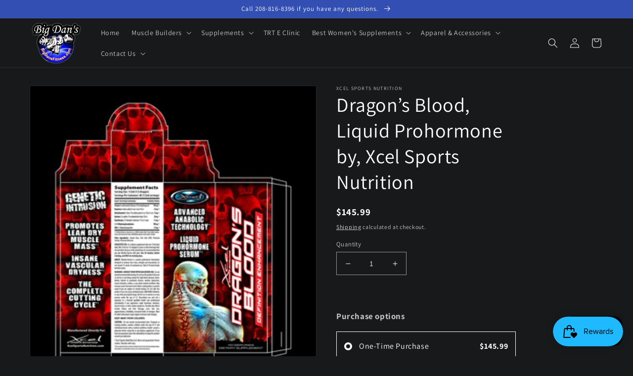

--- FILE ---
content_type: text/html; charset=utf-8
request_url: https://bigdansfitness.com/products/dragon-s-blood-liquid-prohormone-by-xcel-sports-nutrition
body_size: 60228
content:
<!doctype html>
<html class="no-js" lang="en">
  <head>
    <meta name="facebook-domain-verification" content="jrn5je5ko3b4p8l8ehnrsg9v9ecy8n" />
    <meta name="facebook-domain-verification" content="tczmqam9vnex2tibl4v7gxxsapev55" />
    <meta charset="utf-8">
    <meta http-equiv="X-UA-Compatible" content="IE=edge">
    <meta name="viewport" content="width=device-width,initial-scale=1">
    <meta name="theme-color" content=""><link rel="preconnect" href="https://cdn.shopify.com" crossorigin><link rel="icon" type="image/png" href="//bigdansfitness.com/cdn/shop/files/opencart_Logo_head_big_dan_polished_look.gif?crop=center&height=32&v=1661086398&width=32"><link rel="preconnect" href="https://fonts.shopifycdn.com" crossorigin>


    


    <script src="//bigdansfitness.com/cdn/shop/t/1/assets/global.js?v=24850326154503943211655787989" defer="defer"></script>
    <script>window.performance && window.performance.mark && window.performance.mark('shopify.content_for_header.start');</script><meta name="google-site-verification" content="mi4YxjO0AKRQFd6jiUqn_p6iygBs5MWGB34I-aB0L_Y">
<meta id="shopify-digital-wallet" name="shopify-digital-wallet" content="/65107886326/digital_wallets/dialog">
<link rel="alternate" type="application/json+oembed" href="https://bigdansfitness.com/products/dragon-s-blood-liquid-prohormone-by-xcel-sports-nutrition.oembed">
<script async="async" src="/checkouts/internal/preloads.js?locale=en-US"></script>
<script id="shopify-features" type="application/json">{"accessToken":"c0046d7ebfda09f2d6f4d3557b88def4","betas":["rich-media-storefront-analytics"],"domain":"bigdansfitness.com","predictiveSearch":true,"shopId":65107886326,"locale":"en"}</script>
<script>var Shopify = Shopify || {};
Shopify.shop = "big-dans-nutrition.myshopify.com";
Shopify.locale = "en";
Shopify.currency = {"active":"USD","rate":"1.0"};
Shopify.country = "US";
Shopify.theme = {"name":"Big Dan's Fitness 2022","id":133567054070,"schema_name":"Dawn","schema_version":"5.0.0","theme_store_id":887,"role":"main"};
Shopify.theme.handle = "null";
Shopify.theme.style = {"id":null,"handle":null};
Shopify.cdnHost = "bigdansfitness.com/cdn";
Shopify.routes = Shopify.routes || {};
Shopify.routes.root = "/";</script>
<script type="module">!function(o){(o.Shopify=o.Shopify||{}).modules=!0}(window);</script>
<script>!function(o){function n(){var o=[];function n(){o.push(Array.prototype.slice.apply(arguments))}return n.q=o,n}var t=o.Shopify=o.Shopify||{};t.loadFeatures=n(),t.autoloadFeatures=n()}(window);</script>
<script id="shop-js-analytics" type="application/json">{"pageType":"product"}</script>
<script defer="defer" async type="module" src="//bigdansfitness.com/cdn/shopifycloud/shop-js/modules/v2/client.init-shop-cart-sync_BN7fPSNr.en.esm.js"></script>
<script defer="defer" async type="module" src="//bigdansfitness.com/cdn/shopifycloud/shop-js/modules/v2/chunk.common_Cbph3Kss.esm.js"></script>
<script defer="defer" async type="module" src="//bigdansfitness.com/cdn/shopifycloud/shop-js/modules/v2/chunk.modal_DKumMAJ1.esm.js"></script>
<script type="module">
  await import("//bigdansfitness.com/cdn/shopifycloud/shop-js/modules/v2/client.init-shop-cart-sync_BN7fPSNr.en.esm.js");
await import("//bigdansfitness.com/cdn/shopifycloud/shop-js/modules/v2/chunk.common_Cbph3Kss.esm.js");
await import("//bigdansfitness.com/cdn/shopifycloud/shop-js/modules/v2/chunk.modal_DKumMAJ1.esm.js");

  window.Shopify.SignInWithShop?.initShopCartSync?.({"fedCMEnabled":true,"windoidEnabled":true});

</script>
<script>(function() {
  var isLoaded = false;
  function asyncLoad() {
    if (isLoaded) return;
    isLoaded = true;
    var urls = ["https:\/\/www.shoutout.global\/js\/shoutout_cart.js?shop=big-dans-nutrition.myshopify.com","https:\/\/www.shoutout.global\/js\/shoutout_theme.js?shop=big-dans-nutrition.myshopify.com","https:\/\/js.smile.io\/v1\/smile-shopify.js?shop=big-dans-nutrition.myshopify.com","https:\/\/account-invite.merchantyard.com\/js\/integrations\/script.js?v=5157\u0026shop=big-dans-nutrition.myshopify.com","https:\/\/cdn.shopify.com\/s\/files\/1\/0651\/0788\/6326\/t\/1\/assets\/yoast-active-script.js?v=1664124372\u0026shop=big-dans-nutrition.myshopify.com","https:\/\/cdn.roseperl.com\/storelocator-prod\/setting\/big-dans-nutrition-1750213633.js?shop=big-dans-nutrition.myshopify.com","https:\/\/cdn.roseperl.com\/storelocator-prod\/wtb\/big-dans-nutrition-1750213634.js?shop=big-dans-nutrition.myshopify.com","https:\/\/cdn.roseperl.com\/storelocator-prod\/stockist-form\/big-dans-nutrition-1750213635.js?shop=big-dans-nutrition.myshopify.com","https:\/\/cdn.roseperl.com\/storelocator-prod\/assets\/js\/afthpage.js?shop=big-dans-nutrition.myshopify.com"];
    for (var i = 0; i < urls.length; i++) {
      var s = document.createElement('script');
      s.type = 'text/javascript';
      s.async = true;
      s.src = urls[i];
      var x = document.getElementsByTagName('script')[0];
      x.parentNode.insertBefore(s, x);
    }
  };
  if(window.attachEvent) {
    window.attachEvent('onload', asyncLoad);
  } else {
    window.addEventListener('load', asyncLoad, false);
  }
})();</script>
<script id="__st">var __st={"a":65107886326,"offset":-28800,"reqid":"1d6e176c-caf4-4385-80f9-b2b669ce1d12-1770125533","pageurl":"bigdansfitness.com\/products\/dragon-s-blood-liquid-prohormone-by-xcel-sports-nutrition","u":"45f94d719e8d","p":"product","rtyp":"product","rid":7800607310070};</script>
<script>window.ShopifyPaypalV4VisibilityTracking = true;</script>
<script id="captcha-bootstrap">!function(){'use strict';const t='contact',e='account',n='new_comment',o=[[t,t],['blogs',n],['comments',n],[t,'customer']],c=[[e,'customer_login'],[e,'guest_login'],[e,'recover_customer_password'],[e,'create_customer']],r=t=>t.map((([t,e])=>`form[action*='/${t}']:not([data-nocaptcha='true']) input[name='form_type'][value='${e}']`)).join(','),a=t=>()=>t?[...document.querySelectorAll(t)].map((t=>t.form)):[];function s(){const t=[...o],e=r(t);return a(e)}const i='password',u='form_key',d=['recaptcha-v3-token','g-recaptcha-response','h-captcha-response',i],f=()=>{try{return window.sessionStorage}catch{return}},m='__shopify_v',_=t=>t.elements[u];function p(t,e,n=!1){try{const o=window.sessionStorage,c=JSON.parse(o.getItem(e)),{data:r}=function(t){const{data:e,action:n}=t;return t[m]||n?{data:e,action:n}:{data:t,action:n}}(c);for(const[e,n]of Object.entries(r))t.elements[e]&&(t.elements[e].value=n);n&&o.removeItem(e)}catch(o){console.error('form repopulation failed',{error:o})}}const l='form_type',E='cptcha';function T(t){t.dataset[E]=!0}const w=window,h=w.document,L='Shopify',v='ce_forms',y='captcha';let A=!1;((t,e)=>{const n=(g='f06e6c50-85a8-45c8-87d0-21a2b65856fe',I='https://cdn.shopify.com/shopifycloud/storefront-forms-hcaptcha/ce_storefront_forms_captcha_hcaptcha.v1.5.2.iife.js',D={infoText:'Protected by hCaptcha',privacyText:'Privacy',termsText:'Terms'},(t,e,n)=>{const o=w[L][v],c=o.bindForm;if(c)return c(t,g,e,D).then(n);var r;o.q.push([[t,g,e,D],n]),r=I,A||(h.body.append(Object.assign(h.createElement('script'),{id:'captcha-provider',async:!0,src:r})),A=!0)});var g,I,D;w[L]=w[L]||{},w[L][v]=w[L][v]||{},w[L][v].q=[],w[L][y]=w[L][y]||{},w[L][y].protect=function(t,e){n(t,void 0,e),T(t)},Object.freeze(w[L][y]),function(t,e,n,w,h,L){const[v,y,A,g]=function(t,e,n){const i=e?o:[],u=t?c:[],d=[...i,...u],f=r(d),m=r(i),_=r(d.filter((([t,e])=>n.includes(e))));return[a(f),a(m),a(_),s()]}(w,h,L),I=t=>{const e=t.target;return e instanceof HTMLFormElement?e:e&&e.form},D=t=>v().includes(t);t.addEventListener('submit',(t=>{const e=I(t);if(!e)return;const n=D(e)&&!e.dataset.hcaptchaBound&&!e.dataset.recaptchaBound,o=_(e),c=g().includes(e)&&(!o||!o.value);(n||c)&&t.preventDefault(),c&&!n&&(function(t){try{if(!f())return;!function(t){const e=f();if(!e)return;const n=_(t);if(!n)return;const o=n.value;o&&e.removeItem(o)}(t);const e=Array.from(Array(32),(()=>Math.random().toString(36)[2])).join('');!function(t,e){_(t)||t.append(Object.assign(document.createElement('input'),{type:'hidden',name:u})),t.elements[u].value=e}(t,e),function(t,e){const n=f();if(!n)return;const o=[...t.querySelectorAll(`input[type='${i}']`)].map((({name:t})=>t)),c=[...d,...o],r={};for(const[a,s]of new FormData(t).entries())c.includes(a)||(r[a]=s);n.setItem(e,JSON.stringify({[m]:1,action:t.action,data:r}))}(t,e)}catch(e){console.error('failed to persist form',e)}}(e),e.submit())}));const S=(t,e)=>{t&&!t.dataset[E]&&(n(t,e.some((e=>e===t))),T(t))};for(const o of['focusin','change'])t.addEventListener(o,(t=>{const e=I(t);D(e)&&S(e,y())}));const B=e.get('form_key'),M=e.get(l),P=B&&M;t.addEventListener('DOMContentLoaded',(()=>{const t=y();if(P)for(const e of t)e.elements[l].value===M&&p(e,B);[...new Set([...A(),...v().filter((t=>'true'===t.dataset.shopifyCaptcha))])].forEach((e=>S(e,t)))}))}(h,new URLSearchParams(w.location.search),n,t,e,['guest_login'])})(!0,!0)}();</script>
<script integrity="sha256-4kQ18oKyAcykRKYeNunJcIwy7WH5gtpwJnB7kiuLZ1E=" data-source-attribution="shopify.loadfeatures" defer="defer" src="//bigdansfitness.com/cdn/shopifycloud/storefront/assets/storefront/load_feature-a0a9edcb.js" crossorigin="anonymous"></script>
<script data-source-attribution="shopify.dynamic_checkout.dynamic.init">var Shopify=Shopify||{};Shopify.PaymentButton=Shopify.PaymentButton||{isStorefrontPortableWallets:!0,init:function(){window.Shopify.PaymentButton.init=function(){};var t=document.createElement("script");t.src="https://bigdansfitness.com/cdn/shopifycloud/portable-wallets/latest/portable-wallets.en.js",t.type="module",document.head.appendChild(t)}};
</script>
<script data-source-attribution="shopify.dynamic_checkout.buyer_consent">
  function portableWalletsHideBuyerConsent(e){var t=document.getElementById("shopify-buyer-consent"),n=document.getElementById("shopify-subscription-policy-button");t&&n&&(t.classList.add("hidden"),t.setAttribute("aria-hidden","true"),n.removeEventListener("click",e))}function portableWalletsShowBuyerConsent(e){var t=document.getElementById("shopify-buyer-consent"),n=document.getElementById("shopify-subscription-policy-button");t&&n&&(t.classList.remove("hidden"),t.removeAttribute("aria-hidden"),n.addEventListener("click",e))}window.Shopify?.PaymentButton&&(window.Shopify.PaymentButton.hideBuyerConsent=portableWalletsHideBuyerConsent,window.Shopify.PaymentButton.showBuyerConsent=portableWalletsShowBuyerConsent);
</script>
<script>
  function portableWalletsCleanup(e){e&&e.src&&console.error("Failed to load portable wallets script "+e.src);var t=document.querySelectorAll("shopify-accelerated-checkout .shopify-payment-button__skeleton, shopify-accelerated-checkout-cart .wallet-cart-button__skeleton"),e=document.getElementById("shopify-buyer-consent");for(let e=0;e<t.length;e++)t[e].remove();e&&e.remove()}function portableWalletsNotLoadedAsModule(e){e instanceof ErrorEvent&&"string"==typeof e.message&&e.message.includes("import.meta")&&"string"==typeof e.filename&&e.filename.includes("portable-wallets")&&(window.removeEventListener("error",portableWalletsNotLoadedAsModule),window.Shopify.PaymentButton.failedToLoad=e,"loading"===document.readyState?document.addEventListener("DOMContentLoaded",window.Shopify.PaymentButton.init):window.Shopify.PaymentButton.init())}window.addEventListener("error",portableWalletsNotLoadedAsModule);
</script>

<script type="module" src="https://bigdansfitness.com/cdn/shopifycloud/portable-wallets/latest/portable-wallets.en.js" onError="portableWalletsCleanup(this)" crossorigin="anonymous"></script>
<script nomodule>
  document.addEventListener("DOMContentLoaded", portableWalletsCleanup);
</script>

<link id="shopify-accelerated-checkout-styles" rel="stylesheet" media="screen" href="https://bigdansfitness.com/cdn/shopifycloud/portable-wallets/latest/accelerated-checkout-backwards-compat.css" crossorigin="anonymous">
<style id="shopify-accelerated-checkout-cart">
        #shopify-buyer-consent {
  margin-top: 1em;
  display: inline-block;
  width: 100%;
}

#shopify-buyer-consent.hidden {
  display: none;
}

#shopify-subscription-policy-button {
  background: none;
  border: none;
  padding: 0;
  text-decoration: underline;
  font-size: inherit;
  cursor: pointer;
}

#shopify-subscription-policy-button::before {
  box-shadow: none;
}

      </style>
<script id="sections-script" data-sections="product-recommendations,header,footer" defer="defer" src="//bigdansfitness.com/cdn/shop/t/1/compiled_assets/scripts.js?v=1589"></script>
<script>window.performance && window.performance.mark && window.performance.mark('shopify.content_for_header.end');</script>


    <style data-shopify>
      @font-face {
  font-family: Assistant;
  font-weight: 400;
  font-style: normal;
  font-display: swap;
  src: url("//bigdansfitness.com/cdn/fonts/assistant/assistant_n4.9120912a469cad1cc292572851508ca49d12e768.woff2") format("woff2"),
       url("//bigdansfitness.com/cdn/fonts/assistant/assistant_n4.6e9875ce64e0fefcd3f4446b7ec9036b3ddd2985.woff") format("woff");
}

      @font-face {
  font-family: Assistant;
  font-weight: 700;
  font-style: normal;
  font-display: swap;
  src: url("//bigdansfitness.com/cdn/fonts/assistant/assistant_n7.bf44452348ec8b8efa3aa3068825305886b1c83c.woff2") format("woff2"),
       url("//bigdansfitness.com/cdn/fonts/assistant/assistant_n7.0c887fee83f6b3bda822f1150b912c72da0f7b64.woff") format("woff");
}

      
      
      @font-face {
  font-family: Assistant;
  font-weight: 400;
  font-style: normal;
  font-display: swap;
  src: url("//bigdansfitness.com/cdn/fonts/assistant/assistant_n4.9120912a469cad1cc292572851508ca49d12e768.woff2") format("woff2"),
       url("//bigdansfitness.com/cdn/fonts/assistant/assistant_n4.6e9875ce64e0fefcd3f4446b7ec9036b3ddd2985.woff") format("woff");
}


      :root {
        --font-body-family: Assistant, sans-serif;
        --font-body-style: normal;
        --font-body-weight: 400;
        --font-body-weight-bold: 700;

        --font-heading-family: Assistant, sans-serif;
        --font-heading-style: normal;
        --font-heading-weight: 400;

        --font-body-scale: 1.0;
        --font-heading-scale: 1.0;

        --color-base-text: 255, 255, 255;
        --color-shadow: 255, 255, 255;
        --color-base-background-1: 24, 25, 26;
        --color-base-background-2: 36, 37, 38;
        --color-base-solid-button-labels: 255, 255, 255;
        --color-base-outline-button-labels: 255, 255, 255;
        --color-base-accent-1: 255, 255, 255;
        --color-base-accent-2: 51, 79, 180;
        --payment-terms-background-color: #18191a;

        --gradient-base-background-1: #18191a;
        --gradient-base-background-2: #242526;
        --gradient-base-accent-1: #ffffff;
        --gradient-base-accent-2: #334fb4;

        --media-padding: px;
        --media-border-opacity: 0.05;
        --media-border-width: 1px;
        --media-radius: 0px;
        --media-shadow-opacity: 0.0;
        --media-shadow-horizontal-offset: 0px;
        --media-shadow-vertical-offset: 4px;
        --media-shadow-blur-radius: 5px;

        --page-width: 120rem;
        --page-width-margin: 0rem;

        --card-image-padding: 0.0rem;
        --card-corner-radius: 0.0rem;
        --card-text-alignment: left;
        --card-border-width: 0.0rem;
        --card-border-opacity: 0.1;
        --card-shadow-opacity: 0.0;
        --card-shadow-horizontal-offset: 0.0rem;
        --card-shadow-vertical-offset: 0.4rem;
        --card-shadow-blur-radius: 0.5rem;

        --badge-corner-radius: 4.0rem;

        --popup-border-width: 1px;
        --popup-border-opacity: 0.1;
        --popup-corner-radius: 0px;
        --popup-shadow-opacity: 0.0;
        --popup-shadow-horizontal-offset: 0px;
        --popup-shadow-vertical-offset: 4px;
        --popup-shadow-blur-radius: 5px;

        --drawer-border-width: 1px;
        --drawer-border-opacity: 0.1;
        --drawer-shadow-opacity: 0.0;
        --drawer-shadow-horizontal-offset: 0px;
        --drawer-shadow-vertical-offset: 4px;
        --drawer-shadow-blur-radius: 5px;

        --spacing-sections-desktop: 0px;
        --spacing-sections-mobile: 0px;

        --grid-desktop-vertical-spacing: 8px;
        --grid-desktop-horizontal-spacing: 8px;
        --grid-mobile-vertical-spacing: 4px;
        --grid-mobile-horizontal-spacing: 4px;

        --text-boxes-border-opacity: 0.1;
        --text-boxes-border-width: 0px;
        --text-boxes-radius: 0px;
        --text-boxes-shadow-opacity: 0.0;
        --text-boxes-shadow-horizontal-offset: 0px;
        --text-boxes-shadow-vertical-offset: 4px;
        --text-boxes-shadow-blur-radius: 5px;

        --buttons-radius: 0px;
        --buttons-radius-outset: 0px;
        --buttons-border-width: 1px;
        --buttons-border-opacity: 1.0;
        --buttons-shadow-opacity: 0.0;
        --buttons-shadow-horizontal-offset: 0px;
        --buttons-shadow-vertical-offset: 4px;
        --buttons-shadow-blur-radius: 5px;
        --buttons-border-offset: 0px;

        --inputs-radius: 0px;
        --inputs-border-width: 1px;
        --inputs-border-opacity: 0.55;
        --inputs-shadow-opacity: 0.0;
        --inputs-shadow-horizontal-offset: 0px;
        --inputs-margin-offset: 0px;
        --inputs-shadow-vertical-offset: 4px;
        --inputs-shadow-blur-radius: 5px;
        --inputs-radius-outset: 0px;

        --variant-pills-radius: 40px;
        --variant-pills-border-width: 1px;
        --variant-pills-border-opacity: 0.55;
        --variant-pills-shadow-opacity: 0.0;
        --variant-pills-shadow-horizontal-offset: 0px;
        --variant-pills-shadow-vertical-offset: 4px;
        --variant-pills-shadow-blur-radius: 5px;
      }

      *,
      *::before,
      *::after {
        box-sizing: inherit;
      }

      html {
        box-sizing: border-box;
        font-size: calc(var(--font-body-scale) * 62.5%);
        height: 100%;
      }

      body {
        display: grid;
        grid-template-rows: auto auto 1fr auto;
        grid-template-columns: 100%;
        min-height: 100%;
        margin: 0;
        font-size: 1.5rem;
        letter-spacing: 0.06rem;
        line-height: calc(1 + 0.8 / var(--font-body-scale));
        font-family: var(--font-body-family);
        font-style: var(--font-body-style);
        font-weight: var(--font-body-weight);
      }

      @media screen and (min-width: 750px) {
        body {
          font-size: 1.6rem;
        }
      }
    </style>

    <link href="//bigdansfitness.com/cdn/shop/t/1/assets/base.css?v=6677681766830827331664125283" rel="stylesheet" type="text/css" media="all" />
<link rel="preload" as="font" href="//bigdansfitness.com/cdn/fonts/assistant/assistant_n4.9120912a469cad1cc292572851508ca49d12e768.woff2" type="font/woff2" crossorigin><link rel="preload" as="font" href="//bigdansfitness.com/cdn/fonts/assistant/assistant_n4.9120912a469cad1cc292572851508ca49d12e768.woff2" type="font/woff2" crossorigin><link rel="stylesheet" href="//bigdansfitness.com/cdn/shop/t/1/assets/component-predictive-search.css?v=165644661289088488651655787985" media="print" onload="this.media='all'"><script>document.documentElement.className = document.documentElement.className.replace('no-js', 'js');
    if (Shopify.designMode) {
      document.documentElement.classList.add('shopify-design-mode');
    }
    </script>
  <!-- Lazy Load Script -->
<script src="//cdnjs.cloudflare.com/ajax/libs/jquery.lazyload/1.9.1/jquery.lazyload.min.js" type="text/javascript"></script>
  <!-- BEGIN app block: shopify://apps/judge-me-reviews/blocks/judgeme_core/61ccd3b1-a9f2-4160-9fe9-4fec8413e5d8 --><!-- Start of Judge.me Core -->






<link rel="dns-prefetch" href="https://cdnwidget.judge.me">
<link rel="dns-prefetch" href="https://cdn.judge.me">
<link rel="dns-prefetch" href="https://cdn1.judge.me">
<link rel="dns-prefetch" href="https://api.judge.me">

<script data-cfasync='false' class='jdgm-settings-script'>window.jdgmSettings={"pagination":5,"disable_web_reviews":false,"badge_no_review_text":"No reviews","badge_n_reviews_text":"{{ n }} review/reviews","hide_badge_preview_if_no_reviews":true,"badge_hide_text":false,"enforce_center_preview_badge":false,"widget_title":"Customer Reviews","widget_open_form_text":"Write a review","widget_close_form_text":"Cancel review","widget_refresh_page_text":"Refresh page","widget_summary_text":"Based on {{ number_of_reviews }} review/reviews","widget_no_review_text":"Be the first to write a review","widget_name_field_text":"Display name","widget_verified_name_field_text":"Verified Name (public)","widget_name_placeholder_text":"Display name","widget_required_field_error_text":"This field is required.","widget_email_field_text":"Email address","widget_verified_email_field_text":"Verified Email (private, can not be edited)","widget_email_placeholder_text":"Your email address","widget_email_field_error_text":"Please enter a valid email address.","widget_rating_field_text":"Rating","widget_review_title_field_text":"Review Title","widget_review_title_placeholder_text":"Give your review a title","widget_review_body_field_text":"Review content","widget_review_body_placeholder_text":"Start writing here...","widget_pictures_field_text":"Picture/Video (optional)","widget_submit_review_text":"Submit Review","widget_submit_verified_review_text":"Submit Verified Review","widget_submit_success_msg_with_auto_publish":"Thank you! Please refresh the page in a few moments to see your review. You can remove or edit your review by logging into \u003ca href='https://judge.me/login' target='_blank' rel='nofollow noopener'\u003eJudge.me\u003c/a\u003e","widget_submit_success_msg_no_auto_publish":"Thank you! Your review will be published as soon as it is approved by the shop admin. You can remove or edit your review by logging into \u003ca href='https://judge.me/login' target='_blank' rel='nofollow noopener'\u003eJudge.me\u003c/a\u003e","widget_show_default_reviews_out_of_total_text":"Showing {{ n_reviews_shown }} out of {{ n_reviews }} reviews.","widget_show_all_link_text":"Show all","widget_show_less_link_text":"Show less","widget_author_said_text":"{{ reviewer_name }} said:","widget_days_text":"{{ n }} days ago","widget_weeks_text":"{{ n }} week/weeks ago","widget_months_text":"{{ n }} month/months ago","widget_years_text":"{{ n }} year/years ago","widget_yesterday_text":"Yesterday","widget_today_text":"Today","widget_replied_text":"\u003e\u003e {{ shop_name }} replied:","widget_read_more_text":"Read more","widget_reviewer_name_as_initial":"","widget_rating_filter_color":"#fbcd0a","widget_rating_filter_see_all_text":"See all reviews","widget_sorting_most_recent_text":"Most Recent","widget_sorting_highest_rating_text":"Highest Rating","widget_sorting_lowest_rating_text":"Lowest Rating","widget_sorting_with_pictures_text":"Only Pictures","widget_sorting_most_helpful_text":"Most Helpful","widget_open_question_form_text":"Ask a question","widget_reviews_subtab_text":"Reviews","widget_questions_subtab_text":"Questions","widget_question_label_text":"Question","widget_answer_label_text":"Answer","widget_question_placeholder_text":"Write your question here","widget_submit_question_text":"Submit Question","widget_question_submit_success_text":"Thank you for your question! We will notify you once it gets answered.","verified_badge_text":"Verified","verified_badge_bg_color":"","verified_badge_text_color":"","verified_badge_placement":"left-of-reviewer-name","widget_review_max_height":"","widget_hide_border":false,"widget_social_share":false,"widget_thumb":false,"widget_review_location_show":false,"widget_location_format":"","all_reviews_include_out_of_store_products":true,"all_reviews_out_of_store_text":"(out of store)","all_reviews_pagination":100,"all_reviews_product_name_prefix_text":"about","enable_review_pictures":true,"enable_question_anwser":false,"widget_theme":"default","review_date_format":"mm/dd/yyyy","default_sort_method":"most-recent","widget_product_reviews_subtab_text":"Product Reviews","widget_shop_reviews_subtab_text":"Shop Reviews","widget_other_products_reviews_text":"Reviews for other products","widget_store_reviews_subtab_text":"Store reviews","widget_no_store_reviews_text":"This store hasn't received any reviews yet","widget_web_restriction_product_reviews_text":"This product hasn't received any reviews yet","widget_no_items_text":"No items found","widget_show_more_text":"Show more","widget_write_a_store_review_text":"Write a Store Review","widget_other_languages_heading":"Reviews in Other Languages","widget_translate_review_text":"Translate review to {{ language }}","widget_translating_review_text":"Translating...","widget_show_original_translation_text":"Show original ({{ language }})","widget_translate_review_failed_text":"Review couldn't be translated.","widget_translate_review_retry_text":"Retry","widget_translate_review_try_again_later_text":"Try again later","show_product_url_for_grouped_product":false,"widget_sorting_pictures_first_text":"Pictures First","show_pictures_on_all_rev_page_mobile":false,"show_pictures_on_all_rev_page_desktop":false,"floating_tab_hide_mobile_install_preference":false,"floating_tab_button_name":"★ Reviews","floating_tab_title":"Let customers speak for us","floating_tab_button_color":"","floating_tab_button_background_color":"","floating_tab_url":"","floating_tab_url_enabled":false,"floating_tab_tab_style":"text","all_reviews_text_badge_text":"Customers rate us {{ shop.metafields.judgeme.all_reviews_rating | round: 1 }}/5 based on {{ shop.metafields.judgeme.all_reviews_count }} reviews.","all_reviews_text_badge_text_branded_style":"{{ shop.metafields.judgeme.all_reviews_rating | round: 1 }} out of 5 stars based on {{ shop.metafields.judgeme.all_reviews_count }} reviews","is_all_reviews_text_badge_a_link":false,"show_stars_for_all_reviews_text_badge":false,"all_reviews_text_badge_url":"","all_reviews_text_style":"branded","all_reviews_text_color_style":"judgeme_brand_color","all_reviews_text_color":"#108474","all_reviews_text_show_jm_brand":true,"featured_carousel_show_header":true,"featured_carousel_title":"Let customers speak for us","testimonials_carousel_title":"Customers are saying","videos_carousel_title":"Real customer stories","cards_carousel_title":"Customers are saying","featured_carousel_count_text":"from {{ n }} reviews","featured_carousel_add_link_to_all_reviews_page":false,"featured_carousel_url":"","featured_carousel_show_images":true,"featured_carousel_autoslide_interval":5,"featured_carousel_arrows_on_the_sides":false,"featured_carousel_height":250,"featured_carousel_width":80,"featured_carousel_image_size":0,"featured_carousel_image_height":250,"featured_carousel_arrow_color":"#eeeeee","verified_count_badge_style":"branded","verified_count_badge_orientation":"horizontal","verified_count_badge_color_style":"judgeme_brand_color","verified_count_badge_color":"#108474","is_verified_count_badge_a_link":false,"verified_count_badge_url":"","verified_count_badge_show_jm_brand":true,"widget_rating_preset_default":5,"widget_first_sub_tab":"product-reviews","widget_show_histogram":true,"widget_histogram_use_custom_color":false,"widget_pagination_use_custom_color":false,"widget_star_use_custom_color":false,"widget_verified_badge_use_custom_color":false,"widget_write_review_use_custom_color":false,"picture_reminder_submit_button":"Upload Pictures","enable_review_videos":false,"mute_video_by_default":false,"widget_sorting_videos_first_text":"Videos First","widget_review_pending_text":"Pending","featured_carousel_items_for_large_screen":3,"social_share_options_order":"Facebook,Twitter","remove_microdata_snippet":true,"disable_json_ld":false,"enable_json_ld_products":false,"preview_badge_show_question_text":false,"preview_badge_no_question_text":"No questions","preview_badge_n_question_text":"{{ number_of_questions }} question/questions","qa_badge_show_icon":false,"qa_badge_position":"same-row","remove_judgeme_branding":false,"widget_add_search_bar":false,"widget_search_bar_placeholder":"Search","widget_sorting_verified_only_text":"Verified only","featured_carousel_theme":"default","featured_carousel_show_rating":true,"featured_carousel_show_title":true,"featured_carousel_show_body":true,"featured_carousel_show_date":false,"featured_carousel_show_reviewer":true,"featured_carousel_show_product":false,"featured_carousel_header_background_color":"#108474","featured_carousel_header_text_color":"#ffffff","featured_carousel_name_product_separator":"reviewed","featured_carousel_full_star_background":"#108474","featured_carousel_empty_star_background":"#dadada","featured_carousel_vertical_theme_background":"#f9fafb","featured_carousel_verified_badge_enable":true,"featured_carousel_verified_badge_color":"#108474","featured_carousel_border_style":"round","featured_carousel_review_line_length_limit":3,"featured_carousel_more_reviews_button_text":"Read more reviews","featured_carousel_view_product_button_text":"View product","all_reviews_page_load_reviews_on":"scroll","all_reviews_page_load_more_text":"Load More Reviews","disable_fb_tab_reviews":false,"enable_ajax_cdn_cache":false,"widget_advanced_speed_features":5,"widget_public_name_text":"displayed publicly like","default_reviewer_name":"John Smith","default_reviewer_name_has_non_latin":true,"widget_reviewer_anonymous":"Anonymous","medals_widget_title":"Judge.me Review Medals","medals_widget_background_color":"#f9fafb","medals_widget_position":"footer_all_pages","medals_widget_border_color":"#f9fafb","medals_widget_verified_text_position":"left","medals_widget_use_monochromatic_version":false,"medals_widget_elements_color":"#108474","show_reviewer_avatar":true,"widget_invalid_yt_video_url_error_text":"Not a YouTube video URL","widget_max_length_field_error_text":"Please enter no more than {0} characters.","widget_show_country_flag":false,"widget_show_collected_via_shop_app":true,"widget_verified_by_shop_badge_style":"light","widget_verified_by_shop_text":"Verified by Shop","widget_show_photo_gallery":false,"widget_load_with_code_splitting":true,"widget_ugc_install_preference":false,"widget_ugc_title":"Made by us, Shared by you","widget_ugc_subtitle":"Tag us to see your picture featured in our page","widget_ugc_arrows_color":"#ffffff","widget_ugc_primary_button_text":"Buy Now","widget_ugc_primary_button_background_color":"#108474","widget_ugc_primary_button_text_color":"#ffffff","widget_ugc_primary_button_border_width":"0","widget_ugc_primary_button_border_style":"none","widget_ugc_primary_button_border_color":"#108474","widget_ugc_primary_button_border_radius":"25","widget_ugc_secondary_button_text":"Load More","widget_ugc_secondary_button_background_color":"#ffffff","widget_ugc_secondary_button_text_color":"#108474","widget_ugc_secondary_button_border_width":"2","widget_ugc_secondary_button_border_style":"solid","widget_ugc_secondary_button_border_color":"#108474","widget_ugc_secondary_button_border_radius":"25","widget_ugc_reviews_button_text":"View Reviews","widget_ugc_reviews_button_background_color":"#ffffff","widget_ugc_reviews_button_text_color":"#108474","widget_ugc_reviews_button_border_width":"2","widget_ugc_reviews_button_border_style":"solid","widget_ugc_reviews_button_border_color":"#108474","widget_ugc_reviews_button_border_radius":"25","widget_ugc_reviews_button_link_to":"judgeme-reviews-page","widget_ugc_show_post_date":true,"widget_ugc_max_width":"800","widget_rating_metafield_value_type":true,"widget_primary_color":"#F6EA32","widget_enable_secondary_color":false,"widget_secondary_color":"#edf5f5","widget_summary_average_rating_text":"{{ average_rating }} out of 5","widget_media_grid_title":"Customer photos \u0026 videos","widget_media_grid_see_more_text":"See more","widget_round_style":false,"widget_show_product_medals":true,"widget_verified_by_judgeme_text":"Verified by Judge.me","widget_show_store_medals":true,"widget_verified_by_judgeme_text_in_store_medals":"Verified by Judge.me","widget_media_field_exceed_quantity_message":"Sorry, we can only accept {{ max_media }} for one review.","widget_media_field_exceed_limit_message":"{{ file_name }} is too large, please select a {{ media_type }} less than {{ size_limit }}MB.","widget_review_submitted_text":"Review Submitted!","widget_question_submitted_text":"Question Submitted!","widget_close_form_text_question":"Cancel","widget_write_your_answer_here_text":"Write your answer here","widget_enabled_branded_link":true,"widget_show_collected_by_judgeme":true,"widget_reviewer_name_color":"","widget_write_review_text_color":"","widget_write_review_bg_color":"","widget_collected_by_judgeme_text":"collected by Judge.me","widget_pagination_type":"standard","widget_load_more_text":"Load More","widget_load_more_color":"#108474","widget_full_review_text":"Full Review","widget_read_more_reviews_text":"Read More Reviews","widget_read_questions_text":"Read Questions","widget_questions_and_answers_text":"Questions \u0026 Answers","widget_verified_by_text":"Verified by","widget_verified_text":"Verified","widget_number_of_reviews_text":"{{ number_of_reviews }} reviews","widget_back_button_text":"Back","widget_next_button_text":"Next","widget_custom_forms_filter_button":"Filters","custom_forms_style":"horizontal","widget_show_review_information":false,"how_reviews_are_collected":"How reviews are collected?","widget_show_review_keywords":false,"widget_gdpr_statement":"How we use your data: We'll only contact you about the review you left, and only if necessary. By submitting your review, you agree to Judge.me's \u003ca href='https://judge.me/terms' target='_blank' rel='nofollow noopener'\u003eterms\u003c/a\u003e, \u003ca href='https://judge.me/privacy' target='_blank' rel='nofollow noopener'\u003eprivacy\u003c/a\u003e and \u003ca href='https://judge.me/content-policy' target='_blank' rel='nofollow noopener'\u003econtent\u003c/a\u003e policies.","widget_multilingual_sorting_enabled":false,"widget_translate_review_content_enabled":false,"widget_translate_review_content_method":"manual","popup_widget_review_selection":"automatically_with_pictures","popup_widget_round_border_style":true,"popup_widget_show_title":true,"popup_widget_show_body":true,"popup_widget_show_reviewer":false,"popup_widget_show_product":true,"popup_widget_show_pictures":true,"popup_widget_use_review_picture":true,"popup_widget_show_on_home_page":true,"popup_widget_show_on_product_page":true,"popup_widget_show_on_collection_page":true,"popup_widget_show_on_cart_page":true,"popup_widget_position":"bottom_left","popup_widget_first_review_delay":5,"popup_widget_duration":5,"popup_widget_interval":5,"popup_widget_review_count":5,"popup_widget_hide_on_mobile":true,"review_snippet_widget_round_border_style":true,"review_snippet_widget_card_color":"#FFFFFF","review_snippet_widget_slider_arrows_background_color":"#FFFFFF","review_snippet_widget_slider_arrows_color":"#000000","review_snippet_widget_star_color":"#108474","show_product_variant":false,"all_reviews_product_variant_label_text":"Variant: ","widget_show_verified_branding":true,"widget_ai_summary_title":"Customers say","widget_ai_summary_disclaimer":"AI-powered review summary based on recent customer reviews","widget_show_ai_summary":false,"widget_show_ai_summary_bg":false,"widget_show_review_title_input":true,"redirect_reviewers_invited_via_email":"external_form","request_store_review_after_product_review":false,"request_review_other_products_in_order":false,"review_form_color_scheme":"default","review_form_corner_style":"square","review_form_star_color":{},"review_form_text_color":"#333333","review_form_background_color":"#ffffff","review_form_field_background_color":"#fafafa","review_form_button_color":{},"review_form_button_text_color":"#ffffff","review_form_modal_overlay_color":"#000000","review_content_screen_title_text":"How would you rate this product?","review_content_introduction_text":"We would love it if you would share a bit about your experience.","store_review_form_title_text":"How would you rate this store?","store_review_form_introduction_text":"We would love it if you would share a bit about your experience.","show_review_guidance_text":true,"one_star_review_guidance_text":"Poor","five_star_review_guidance_text":"Great","customer_information_screen_title_text":"About you","customer_information_introduction_text":"Please tell us more about you.","custom_questions_screen_title_text":"Your experience in more detail","custom_questions_introduction_text":"Here are a few questions to help us understand more about your experience.","review_submitted_screen_title_text":"Thanks for your review!","review_submitted_screen_thank_you_text":"We are processing it and it will appear on the store soon.","review_submitted_screen_email_verification_text":"Please confirm your email by clicking the link we just sent you. This helps us keep reviews authentic.","review_submitted_request_store_review_text":"Would you like to share your experience of shopping with us?","review_submitted_review_other_products_text":"Would you like to review these products?","store_review_screen_title_text":"Would you like to share your experience of shopping with us?","store_review_introduction_text":"We value your feedback and use it to improve. Please share any thoughts or suggestions you have.","reviewer_media_screen_title_picture_text":"Share a picture","reviewer_media_introduction_picture_text":"Upload a photo to support your review.","reviewer_media_screen_title_video_text":"Share a video","reviewer_media_introduction_video_text":"Upload a video to support your review.","reviewer_media_screen_title_picture_or_video_text":"Share a picture or video","reviewer_media_introduction_picture_or_video_text":"Upload a photo or video to support your review.","reviewer_media_youtube_url_text":"Paste your Youtube URL here","advanced_settings_next_step_button_text":"Next","advanced_settings_close_review_button_text":"Close","modal_write_review_flow":false,"write_review_flow_required_text":"Required","write_review_flow_privacy_message_text":"We respect your privacy.","write_review_flow_anonymous_text":"Post review as anonymous","write_review_flow_visibility_text":"This won't be visible to other customers.","write_review_flow_multiple_selection_help_text":"Select as many as you like","write_review_flow_single_selection_help_text":"Select one option","write_review_flow_required_field_error_text":"This field is required","write_review_flow_invalid_email_error_text":"Please enter a valid email address","write_review_flow_max_length_error_text":"Max. {{ max_length }} characters.","write_review_flow_media_upload_text":"\u003cb\u003eClick to upload\u003c/b\u003e or drag and drop","write_review_flow_gdpr_statement":"We'll only contact you about your review if necessary. By submitting your review, you agree to our \u003ca href='https://judge.me/terms' target='_blank' rel='nofollow noopener'\u003eterms and conditions\u003c/a\u003e and \u003ca href='https://judge.me/privacy' target='_blank' rel='nofollow noopener'\u003eprivacy policy\u003c/a\u003e.","rating_only_reviews_enabled":false,"show_negative_reviews_help_screen":false,"new_review_flow_help_screen_rating_threshold":3,"negative_review_resolution_screen_title_text":"Tell us more","negative_review_resolution_text":"Your experience matters to us. If there were issues with your purchase, we're here to help. Feel free to reach out to us, we'd love the opportunity to make things right.","negative_review_resolution_button_text":"Contact us","negative_review_resolution_proceed_with_review_text":"Leave a review","negative_review_resolution_subject":"Issue with purchase from {{ shop_name }}.{{ order_name }}","preview_badge_collection_page_install_status":false,"widget_review_custom_css":"","preview_badge_custom_css":"","preview_badge_stars_count":"5-stars","featured_carousel_custom_css":"","floating_tab_custom_css":"","all_reviews_widget_custom_css":"","medals_widget_custom_css":"","verified_badge_custom_css":"","all_reviews_text_custom_css":"","transparency_badges_collected_via_store_invite":false,"transparency_badges_from_another_provider":false,"transparency_badges_collected_from_store_visitor":false,"transparency_badges_collected_by_verified_review_provider":false,"transparency_badges_earned_reward":false,"transparency_badges_collected_via_store_invite_text":"Review collected via store invitation","transparency_badges_from_another_provider_text":"Review collected from another provider","transparency_badges_collected_from_store_visitor_text":"Review collected from a store visitor","transparency_badges_written_in_google_text":"Review written in Google","transparency_badges_written_in_etsy_text":"Review written in Etsy","transparency_badges_written_in_shop_app_text":"Review written in Shop App","transparency_badges_earned_reward_text":"Review earned a reward for future purchase","product_review_widget_per_page":10,"widget_store_review_label_text":"Review about the store","checkout_comment_extension_title_on_product_page":"Customer Comments","checkout_comment_extension_num_latest_comment_show":5,"checkout_comment_extension_format":"name_and_timestamp","checkout_comment_customer_name":"last_initial","checkout_comment_comment_notification":true,"preview_badge_collection_page_install_preference":false,"preview_badge_home_page_install_preference":false,"preview_badge_product_page_install_preference":false,"review_widget_install_preference":"","review_carousel_install_preference":false,"floating_reviews_tab_install_preference":"none","verified_reviews_count_badge_install_preference":false,"all_reviews_text_install_preference":false,"review_widget_best_location":false,"judgeme_medals_install_preference":false,"review_widget_revamp_enabled":false,"review_widget_qna_enabled":false,"review_widget_header_theme":"minimal","review_widget_widget_title_enabled":true,"review_widget_header_text_size":"medium","review_widget_header_text_weight":"regular","review_widget_average_rating_style":"compact","review_widget_bar_chart_enabled":true,"review_widget_bar_chart_type":"numbers","review_widget_bar_chart_style":"standard","review_widget_expanded_media_gallery_enabled":false,"review_widget_reviews_section_theme":"standard","review_widget_image_style":"thumbnails","review_widget_review_image_ratio":"square","review_widget_stars_size":"medium","review_widget_verified_badge":"standard_text","review_widget_review_title_text_size":"medium","review_widget_review_text_size":"medium","review_widget_review_text_length":"medium","review_widget_number_of_columns_desktop":3,"review_widget_carousel_transition_speed":5,"review_widget_custom_questions_answers_display":"always","review_widget_button_text_color":"#FFFFFF","review_widget_text_color":"#000000","review_widget_lighter_text_color":"#7B7B7B","review_widget_corner_styling":"soft","review_widget_review_word_singular":"review","review_widget_review_word_plural":"reviews","review_widget_voting_label":"Helpful?","review_widget_shop_reply_label":"Reply from {{ shop_name }}:","review_widget_filters_title":"Filters","qna_widget_question_word_singular":"Question","qna_widget_question_word_plural":"Questions","qna_widget_answer_reply_label":"Answer from {{ answerer_name }}:","qna_content_screen_title_text":"Ask a question about this product","qna_widget_question_required_field_error_text":"Please enter your question.","qna_widget_flow_gdpr_statement":"We'll only contact you about your question if necessary. By submitting your question, you agree to our \u003ca href='https://judge.me/terms' target='_blank' rel='nofollow noopener'\u003eterms and conditions\u003c/a\u003e and \u003ca href='https://judge.me/privacy' target='_blank' rel='nofollow noopener'\u003eprivacy policy\u003c/a\u003e.","qna_widget_question_submitted_text":"Thanks for your question!","qna_widget_close_form_text_question":"Close","qna_widget_question_submit_success_text":"We’ll notify you by email when your question is answered.","all_reviews_widget_v2025_enabled":false,"all_reviews_widget_v2025_header_theme":"default","all_reviews_widget_v2025_widget_title_enabled":true,"all_reviews_widget_v2025_header_text_size":"medium","all_reviews_widget_v2025_header_text_weight":"regular","all_reviews_widget_v2025_average_rating_style":"compact","all_reviews_widget_v2025_bar_chart_enabled":true,"all_reviews_widget_v2025_bar_chart_type":"numbers","all_reviews_widget_v2025_bar_chart_style":"standard","all_reviews_widget_v2025_expanded_media_gallery_enabled":false,"all_reviews_widget_v2025_show_store_medals":true,"all_reviews_widget_v2025_show_photo_gallery":true,"all_reviews_widget_v2025_show_review_keywords":false,"all_reviews_widget_v2025_show_ai_summary":false,"all_reviews_widget_v2025_show_ai_summary_bg":false,"all_reviews_widget_v2025_add_search_bar":false,"all_reviews_widget_v2025_default_sort_method":"most-recent","all_reviews_widget_v2025_reviews_per_page":10,"all_reviews_widget_v2025_reviews_section_theme":"default","all_reviews_widget_v2025_image_style":"thumbnails","all_reviews_widget_v2025_review_image_ratio":"square","all_reviews_widget_v2025_stars_size":"medium","all_reviews_widget_v2025_verified_badge":"bold_badge","all_reviews_widget_v2025_review_title_text_size":"medium","all_reviews_widget_v2025_review_text_size":"medium","all_reviews_widget_v2025_review_text_length":"medium","all_reviews_widget_v2025_number_of_columns_desktop":3,"all_reviews_widget_v2025_carousel_transition_speed":5,"all_reviews_widget_v2025_custom_questions_answers_display":"always","all_reviews_widget_v2025_show_product_variant":false,"all_reviews_widget_v2025_show_reviewer_avatar":true,"all_reviews_widget_v2025_reviewer_name_as_initial":"","all_reviews_widget_v2025_review_location_show":false,"all_reviews_widget_v2025_location_format":"","all_reviews_widget_v2025_show_country_flag":false,"all_reviews_widget_v2025_verified_by_shop_badge_style":"light","all_reviews_widget_v2025_social_share":false,"all_reviews_widget_v2025_social_share_options_order":"Facebook,Twitter,LinkedIn,Pinterest","all_reviews_widget_v2025_pagination_type":"standard","all_reviews_widget_v2025_button_text_color":"#FFFFFF","all_reviews_widget_v2025_text_color":"#000000","all_reviews_widget_v2025_lighter_text_color":"#7B7B7B","all_reviews_widget_v2025_corner_styling":"soft","all_reviews_widget_v2025_title":"Customer reviews","all_reviews_widget_v2025_ai_summary_title":"Customers say about this store","all_reviews_widget_v2025_no_review_text":"Be the first to write a review","platform":"shopify","branding_url":"https://app.judge.me/reviews","branding_text":"Powered by Judge.me","locale":"en","reply_name":"Big Dan's Fitness","widget_version":"3.0","footer":true,"autopublish":false,"review_dates":true,"enable_custom_form":false,"shop_locale":"en","enable_multi_locales_translations":true,"show_review_title_input":true,"review_verification_email_status":"always","can_be_branded":false,"reply_name_text":"Big Dan's Fitness"};</script> <style class='jdgm-settings-style'>.jdgm-xx{left:0}:root{--jdgm-primary-color: #F6EA32;--jdgm-secondary-color: rgba(246,234,50,0.1);--jdgm-star-color: #F6EA32;--jdgm-write-review-text-color: white;--jdgm-write-review-bg-color: #F6EA32;--jdgm-paginate-color: #F6EA32;--jdgm-border-radius: 0;--jdgm-reviewer-name-color: #F6EA32}.jdgm-histogram__bar-content{background-color:#F6EA32}.jdgm-rev[data-verified-buyer=true] .jdgm-rev__icon.jdgm-rev__icon:after,.jdgm-rev__buyer-badge.jdgm-rev__buyer-badge{color:white;background-color:#F6EA32}.jdgm-review-widget--small .jdgm-gallery.jdgm-gallery .jdgm-gallery__thumbnail-link:nth-child(8) .jdgm-gallery__thumbnail-wrapper.jdgm-gallery__thumbnail-wrapper:before{content:"See more"}@media only screen and (min-width: 768px){.jdgm-gallery.jdgm-gallery .jdgm-gallery__thumbnail-link:nth-child(8) .jdgm-gallery__thumbnail-wrapper.jdgm-gallery__thumbnail-wrapper:before{content:"See more"}}.jdgm-prev-badge[data-average-rating='0.00']{display:none !important}.jdgm-author-all-initials{display:none !important}.jdgm-author-last-initial{display:none !important}.jdgm-rev-widg__title{visibility:hidden}.jdgm-rev-widg__summary-text{visibility:hidden}.jdgm-prev-badge__text{visibility:hidden}.jdgm-rev__prod-link-prefix:before{content:'about'}.jdgm-rev__variant-label:before{content:'Variant: '}.jdgm-rev__out-of-store-text:before{content:'(out of store)'}@media only screen and (min-width: 768px){.jdgm-rev__pics .jdgm-rev_all-rev-page-picture-separator,.jdgm-rev__pics .jdgm-rev__product-picture{display:none}}@media only screen and (max-width: 768px){.jdgm-rev__pics .jdgm-rev_all-rev-page-picture-separator,.jdgm-rev__pics .jdgm-rev__product-picture{display:none}}.jdgm-preview-badge[data-template="product"]{display:none !important}.jdgm-preview-badge[data-template="collection"]{display:none !important}.jdgm-preview-badge[data-template="index"]{display:none !important}.jdgm-review-widget[data-from-snippet="true"]{display:none !important}.jdgm-verified-count-badget[data-from-snippet="true"]{display:none !important}.jdgm-carousel-wrapper[data-from-snippet="true"]{display:none !important}.jdgm-all-reviews-text[data-from-snippet="true"]{display:none !important}.jdgm-medals-section[data-from-snippet="true"]{display:none !important}.jdgm-ugc-media-wrapper[data-from-snippet="true"]{display:none !important}.jdgm-rev__transparency-badge[data-badge-type="review_collected_via_store_invitation"]{display:none !important}.jdgm-rev__transparency-badge[data-badge-type="review_collected_from_another_provider"]{display:none !important}.jdgm-rev__transparency-badge[data-badge-type="review_collected_from_store_visitor"]{display:none !important}.jdgm-rev__transparency-badge[data-badge-type="review_written_in_etsy"]{display:none !important}.jdgm-rev__transparency-badge[data-badge-type="review_written_in_google_business"]{display:none !important}.jdgm-rev__transparency-badge[data-badge-type="review_written_in_shop_app"]{display:none !important}.jdgm-rev__transparency-badge[data-badge-type="review_earned_for_future_purchase"]{display:none !important}.jdgm-review-snippet-widget .jdgm-rev-snippet-widget__cards-container .jdgm-rev-snippet-card{border-radius:8px;background:#fff}.jdgm-review-snippet-widget .jdgm-rev-snippet-widget__cards-container .jdgm-rev-snippet-card__rev-rating .jdgm-star{color:#108474}.jdgm-review-snippet-widget .jdgm-rev-snippet-widget__prev-btn,.jdgm-review-snippet-widget .jdgm-rev-snippet-widget__next-btn{border-radius:50%;background:#fff}.jdgm-review-snippet-widget .jdgm-rev-snippet-widget__prev-btn>svg,.jdgm-review-snippet-widget .jdgm-rev-snippet-widget__next-btn>svg{fill:#000}.jdgm-full-rev-modal.rev-snippet-widget .jm-mfp-container .jm-mfp-content,.jdgm-full-rev-modal.rev-snippet-widget .jm-mfp-container .jdgm-full-rev__icon,.jdgm-full-rev-modal.rev-snippet-widget .jm-mfp-container .jdgm-full-rev__pic-img,.jdgm-full-rev-modal.rev-snippet-widget .jm-mfp-container .jdgm-full-rev__reply{border-radius:8px}.jdgm-full-rev-modal.rev-snippet-widget .jm-mfp-container .jdgm-full-rev[data-verified-buyer="true"] .jdgm-full-rev__icon::after{border-radius:8px}.jdgm-full-rev-modal.rev-snippet-widget .jm-mfp-container .jdgm-full-rev .jdgm-rev__buyer-badge{border-radius:calc( 8px / 2 )}.jdgm-full-rev-modal.rev-snippet-widget .jm-mfp-container .jdgm-full-rev .jdgm-full-rev__replier::before{content:'Big Dan&#39;s Fitness'}.jdgm-full-rev-modal.rev-snippet-widget .jm-mfp-container .jdgm-full-rev .jdgm-full-rev__product-button{border-radius:calc( 8px * 6 )}
</style> <style class='jdgm-settings-style'></style>

  
  
  
  <style class='jdgm-miracle-styles'>
  @-webkit-keyframes jdgm-spin{0%{-webkit-transform:rotate(0deg);-ms-transform:rotate(0deg);transform:rotate(0deg)}100%{-webkit-transform:rotate(359deg);-ms-transform:rotate(359deg);transform:rotate(359deg)}}@keyframes jdgm-spin{0%{-webkit-transform:rotate(0deg);-ms-transform:rotate(0deg);transform:rotate(0deg)}100%{-webkit-transform:rotate(359deg);-ms-transform:rotate(359deg);transform:rotate(359deg)}}@font-face{font-family:'JudgemeStar';src:url("[data-uri]") format("woff");font-weight:normal;font-style:normal}.jdgm-star{font-family:'JudgemeStar';display:inline !important;text-decoration:none !important;padding:0 4px 0 0 !important;margin:0 !important;font-weight:bold;opacity:1;-webkit-font-smoothing:antialiased;-moz-osx-font-smoothing:grayscale}.jdgm-star:hover{opacity:1}.jdgm-star:last-of-type{padding:0 !important}.jdgm-star.jdgm--on:before{content:"\e000"}.jdgm-star.jdgm--off:before{content:"\e001"}.jdgm-star.jdgm--half:before{content:"\e002"}.jdgm-widget *{margin:0;line-height:1.4;-webkit-box-sizing:border-box;-moz-box-sizing:border-box;box-sizing:border-box;-webkit-overflow-scrolling:touch}.jdgm-hidden{display:none !important;visibility:hidden !important}.jdgm-temp-hidden{display:none}.jdgm-spinner{width:40px;height:40px;margin:auto;border-radius:50%;border-top:2px solid #eee;border-right:2px solid #eee;border-bottom:2px solid #eee;border-left:2px solid #ccc;-webkit-animation:jdgm-spin 0.8s infinite linear;animation:jdgm-spin 0.8s infinite linear}.jdgm-prev-badge{display:block !important}

</style>


  
  
   


<script data-cfasync='false' class='jdgm-script'>
!function(e){window.jdgm=window.jdgm||{},jdgm.CDN_HOST="https://cdnwidget.judge.me/",jdgm.CDN_HOST_ALT="https://cdn2.judge.me/cdn/widget_frontend/",jdgm.API_HOST="https://api.judge.me/",jdgm.CDN_BASE_URL="https://cdn.shopify.com/extensions/019c233a-aa6d-7c6d-901e-af33c272cd08/judgeme-extensions-336/assets/",
jdgm.docReady=function(d){(e.attachEvent?"complete"===e.readyState:"loading"!==e.readyState)?
setTimeout(d,0):e.addEventListener("DOMContentLoaded",d)},jdgm.loadCSS=function(d,t,o,a){
!o&&jdgm.loadCSS.requestedUrls.indexOf(d)>=0||(jdgm.loadCSS.requestedUrls.push(d),
(a=e.createElement("link")).rel="stylesheet",a.class="jdgm-stylesheet",a.media="nope!",
a.href=d,a.onload=function(){this.media="all",t&&setTimeout(t)},e.body.appendChild(a))},
jdgm.loadCSS.requestedUrls=[],jdgm.loadJS=function(e,d){var t=new XMLHttpRequest;
t.onreadystatechange=function(){4===t.readyState&&(Function(t.response)(),d&&d(t.response))},
t.open("GET",e),t.onerror=function(){if(e.indexOf(jdgm.CDN_HOST)===0&&jdgm.CDN_HOST_ALT!==jdgm.CDN_HOST){var f=e.replace(jdgm.CDN_HOST,jdgm.CDN_HOST_ALT);jdgm.loadJS(f,d)}},t.send()},jdgm.docReady((function(){(window.jdgmLoadCSS||e.querySelectorAll(
".jdgm-widget, .jdgm-all-reviews-page").length>0)&&(jdgmSettings.widget_load_with_code_splitting?
parseFloat(jdgmSettings.widget_version)>=3?jdgm.loadCSS(jdgm.CDN_HOST+"widget_v3/base.css"):
jdgm.loadCSS(jdgm.CDN_HOST+"widget/base.css"):jdgm.loadCSS(jdgm.CDN_HOST+"shopify_v2.css"),
jdgm.loadJS(jdgm.CDN_HOST+"loa"+"der.js"))}))}(document);
</script>
<noscript><link rel="stylesheet" type="text/css" media="all" href="https://cdnwidget.judge.me/shopify_v2.css"></noscript>

<!-- BEGIN app snippet: theme_fix_tags --><script>
  (function() {
    var jdgmThemeFixes = null;
    if (!jdgmThemeFixes) return;
    var thisThemeFix = jdgmThemeFixes[Shopify.theme.id];
    if (!thisThemeFix) return;

    if (thisThemeFix.html) {
      document.addEventListener("DOMContentLoaded", function() {
        var htmlDiv = document.createElement('div');
        htmlDiv.classList.add('jdgm-theme-fix-html');
        htmlDiv.innerHTML = thisThemeFix.html;
        document.body.append(htmlDiv);
      });
    };

    if (thisThemeFix.css) {
      var styleTag = document.createElement('style');
      styleTag.classList.add('jdgm-theme-fix-style');
      styleTag.innerHTML = thisThemeFix.css;
      document.head.append(styleTag);
    };

    if (thisThemeFix.js) {
      var scriptTag = document.createElement('script');
      scriptTag.classList.add('jdgm-theme-fix-script');
      scriptTag.innerHTML = thisThemeFix.js;
      document.head.append(scriptTag);
    };
  })();
</script>
<!-- END app snippet -->
<!-- End of Judge.me Core -->



<!-- END app block --><!-- BEGIN app block: shopify://apps/klaviyo-email-marketing-sms/blocks/klaviyo-onsite-embed/2632fe16-c075-4321-a88b-50b567f42507 -->












  <script async src="https://static.klaviyo.com/onsite/js/RfBYgT/klaviyo.js?company_id=RfBYgT"></script>
  <script>!function(){if(!window.klaviyo){window._klOnsite=window._klOnsite||[];try{window.klaviyo=new Proxy({},{get:function(n,i){return"push"===i?function(){var n;(n=window._klOnsite).push.apply(n,arguments)}:function(){for(var n=arguments.length,o=new Array(n),w=0;w<n;w++)o[w]=arguments[w];var t="function"==typeof o[o.length-1]?o.pop():void 0,e=new Promise((function(n){window._klOnsite.push([i].concat(o,[function(i){t&&t(i),n(i)}]))}));return e}}})}catch(n){window.klaviyo=window.klaviyo||[],window.klaviyo.push=function(){var n;(n=window._klOnsite).push.apply(n,arguments)}}}}();</script>

  
    <script id="viewed_product">
      if (item == null) {
        var _learnq = _learnq || [];

        var MetafieldReviews = null
        var MetafieldYotpoRating = null
        var MetafieldYotpoCount = null
        var MetafieldLooxRating = null
        var MetafieldLooxCount = null
        var okendoProduct = null
        var okendoProductReviewCount = null
        var okendoProductReviewAverageValue = null
        try {
          // The following fields are used for Customer Hub recently viewed in order to add reviews.
          // This information is not part of __kla_viewed. Instead, it is part of __kla_viewed_reviewed_items
          MetafieldReviews = {"rating_count":0};
          MetafieldYotpoRating = null
          MetafieldYotpoCount = null
          MetafieldLooxRating = null
          MetafieldLooxCount = null

          okendoProduct = null
          // If the okendo metafield is not legacy, it will error, which then requires the new json formatted data
          if (okendoProduct && 'error' in okendoProduct) {
            okendoProduct = null
          }
          okendoProductReviewCount = okendoProduct ? okendoProduct.reviewCount : null
          okendoProductReviewAverageValue = okendoProduct ? okendoProduct.reviewAverageValue : null
        } catch (error) {
          console.error('Error in Klaviyo onsite reviews tracking:', error);
        }

        var item = {
          Name: "Dragon’s Blood, Liquid Prohormone by, Xcel Sports Nutrition",
          ProductID: 7800607310070,
          Categories: ["All","Liquid Prohormones","Prohormones","Xcel Prohormones"],
          ImageURL: "https://bigdansfitness.com/cdn/shop/products/Xcel_20Dragons_20Blood_grande.jpg?v=1660797676",
          URL: "https://bigdansfitness.com/products/dragon-s-blood-liquid-prohormone-by-xcel-sports-nutrition",
          Brand: "Xcel Sports Nutrition",
          Price: "$145.99",
          Value: "145.99",
          CompareAtPrice: "$186.99"
        };
        _learnq.push(['track', 'Viewed Product', item]);
        _learnq.push(['trackViewedItem', {
          Title: item.Name,
          ItemId: item.ProductID,
          Categories: item.Categories,
          ImageUrl: item.ImageURL,
          Url: item.URL,
          Metadata: {
            Brand: item.Brand,
            Price: item.Price,
            Value: item.Value,
            CompareAtPrice: item.CompareAtPrice
          },
          metafields:{
            reviews: MetafieldReviews,
            yotpo:{
              rating: MetafieldYotpoRating,
              count: MetafieldYotpoCount,
            },
            loox:{
              rating: MetafieldLooxRating,
              count: MetafieldLooxCount,
            },
            okendo: {
              rating: okendoProductReviewAverageValue,
              count: okendoProductReviewCount,
            }
          }
        }]);
      }
    </script>
  




  <script>
    window.klaviyoReviewsProductDesignMode = false
  </script>







<!-- END app block --><!-- BEGIN app block: shopify://apps/yoast-seo/blocks/metatags/7c777011-bc88-4743-a24e-64336e1e5b46 -->
<!-- This site is optimized with Yoast SEO for Shopify -->
<title>Dragon’s Blood, Liquid Prohormone by, Xcel Sports Nutrition - Big Dan&#39;s Fitness</title>
<meta name="description" content="Liquid Prohormone 2014, Prohormones, New, 2014, Free Shipping, most powerful prohormones, New Prohormones, 2014, Tren, Halodrol, DMZ, Methly Sten, LMG, Prohormone Free shipping, Most powerful prohormone, still legal, strongest prohormone, best prohormones" />
<link rel="canonical" href="https://bigdansfitness.com/products/dragon-s-blood-liquid-prohormone-by-xcel-sports-nutrition" />
<meta name="robots" content="index, follow, max-image-preview:large, max-snippet:-1, max-video-preview:-1" />
<meta property="og:site_name" content="Big Dan&#39;s Fitness" />
<meta property="og:url" content="https://bigdansfitness.com/products/dragon-s-blood-liquid-prohormone-by-xcel-sports-nutrition" />
<meta property="og:locale" content="en_US" />
<meta property="og:type" content="product" />
<meta property="og:title" content="Dragon’s Blood, Liquid Prohormone by, Xcel Sports Nutrition - Big Dan&#39;s Fitness" />
<meta property="og:description" content="Liquid Prohormone 2014, Prohormones, New, 2014, Free Shipping, most powerful prohormones, New Prohormones, 2014, Tren, Halodrol, DMZ, Methly Sten, LMG, Prohormone Free shipping, Most powerful prohormone, still legal, strongest prohormone, best prohormones" />
<meta property="og:image" content="https://bigdansfitness.com/cdn/shop/products/Xcel_20Dragons_20Blood.jpg?v=1660797676" />
<meta property="og:image:height" content="416" />
<meta property="og:image:width" content="329" />
<meta property="og:availability" content="outofstock" />
<meta property="product:availability" content="out of stock" />
<meta property="product:condition" content="new" />
<meta property="product:price:amount" content="145.99" />
<meta property="product:price:currency" content="USD" />
<meta property="product:retailer_item_id" content="Dragon's Blood" />
<meta property="og:price:standard_amount" content="186.99" />
<meta name="twitter:card" content="summary_large_image" />
<script type="application/ld+json" id="yoast-schema-graph">
{
  "@context": "https://schema.org",
  "@graph": [
    {
      "@type": "Organization",
      "@id": "https://bigdansfitness.com/#/schema/organization/1",
      "url": "https://bigdansfitness.com",
      "name": "Big Dan's Fitness",
      "hasMerchantReturnPolicy": {
        "@type": "MerchantReturnPolicy",
        "merchantReturnLink": "https://bigdansfitness.com/policies/refund-policy"
      },
      "sameAs": ["https:\/\/facebook.com\/bigdansfitness"]
    },
    {
      "@type": "WebSite",
      "@id": "https://bigdansfitness.com/#/schema/website/1",
      "url": "https://bigdansfitness.com",
      "name": "BigDansFitness.com",
      "alternateName": "BigDansNutrition.com",
      "potentialAction": {
        "@type": "SearchAction",
        "target": "https://bigdansfitness.com/search?q={search_term_string}",
        "query-input": "required name=search_term_string"
      },
      "publisher": {
        "@id": "https://bigdansfitness.com/#/schema/organization/1"
      },
      "inLanguage": "en"
    },
    {
      "@type": "ItemPage",
      "@id": "https:\/\/bigdansfitness.com\/products\/dragon-s-blood-liquid-prohormone-by-xcel-sports-nutrition",
      "name": "Dragon’s Blood, Liquid Prohormone by, Xcel Sports Nutrition - Big Dan\u0026#39;s Fitness",
      "description": "Liquid Prohormone 2014, Prohormones, New, 2014, Free Shipping, most powerful prohormones, New Prohormones, 2014, Tren, Halodrol, DMZ, Methly Sten, LMG, Prohormone Free shipping, Most powerful prohormone, still legal, strongest prohormone, best prohormones",
      "datePublished": "2022-08-17T21:41:16-07:00",
      "breadcrumb": {
        "@id": "https:\/\/bigdansfitness.com\/products\/dragon-s-blood-liquid-prohormone-by-xcel-sports-nutrition\/#\/schema\/breadcrumb"
      },
      "primaryImageOfPage": {
        "@id": "https://bigdansfitness.com/#/schema/ImageObject/30182605193462"
      },
      "image": [{
        "@id": "https://bigdansfitness.com/#/schema/ImageObject/30182605193462"
      }],
      "isPartOf": {
        "@id": "https://bigdansfitness.com/#/schema/website/1"
      },
      "url": "https:\/\/bigdansfitness.com\/products\/dragon-s-blood-liquid-prohormone-by-xcel-sports-nutrition"
    },
    {
      "@type": "ImageObject",
      "@id": "https://bigdansfitness.com/#/schema/ImageObject/30182605193462",
      "width": 329,
      "height": 416,
      "url": "https:\/\/bigdansfitness.com\/cdn\/shop\/products\/Xcel_20Dragons_20Blood.jpg?v=1660797676",
      "contentUrl": "https:\/\/bigdansfitness.com\/cdn\/shop\/products\/Xcel_20Dragons_20Blood.jpg?v=1660797676"
    },
    {
      "@type": "ProductGroup",
      "@id": "https:\/\/bigdansfitness.com\/products\/dragon-s-blood-liquid-prohormone-by-xcel-sports-nutrition\/#\/schema\/Product",
      "brand": [{
        "@type": "Brand",
        "name": "Xcel Sports Nutrition"
      }],
      "mainEntityOfPage": {
        "@id": "https:\/\/bigdansfitness.com\/products\/dragon-s-blood-liquid-prohormone-by-xcel-sports-nutrition"
      },
      "name": "Dragon’s Blood, Liquid Prohormone by, Xcel Sports Nutrition",
      "description": "Liquid Prohormone 2014, Prohormones, New, 2014, Free Shipping, most powerful prohormones, New Prohormones, 2014, Tren, Halodrol, DMZ, Methly Sten, LMG, Prohormone Free shipping, Most powerful prohormone, still legal, strongest prohormone, best prohormones",
      "image": [{
        "@id": "https://bigdansfitness.com/#/schema/ImageObject/30182605193462"
      }],
      "productGroupID": "7800607310070",
      "hasVariant": [
        {
          "@type": "Product",
          "@id": "https://bigdansfitness.com/#/schema/Product/44290240151798",
          "name": "Dragon’s Blood, Liquid Prohormone by, Xcel Sports Nutrition",
          "sku": "Dragon's Blood",
          "image": [{
            "@id": "https://bigdansfitness.com/#/schema/ImageObject/30182605193462"
          }],
          "offers": {
            "@type": "Offer",
            "@id": "https://bigdansfitness.com/#/schema/Offer/44290240151798",
            "availability": "https://schema.org/OutOfStock",
            "priceSpecification": [
              {
                "@type": "UnitPriceSpecification",
                "valueAddedTaxIncluded": true,
                "price": 145.99,
                "priceCurrency": "USD"
              }, {
                "@type": "UnitPriceSpecification",
                "priceType": "https://schema.org/StrikethroughPrice",
                "valueAddedTaxIncluded": true,
                "price": 186.99,
                "priceCurrency": "USD"
              }
            ],
            "seller": {
              "@id": "https://bigdansfitness.com/#/schema/organization/1"
            },
            "url": "https:\/\/bigdansfitness.com\/products\/dragon-s-blood-liquid-prohormone-by-xcel-sports-nutrition",
            "checkoutPageURLTemplate": "https:\/\/bigdansfitness.com\/cart\/add?id=44290240151798\u0026quantity=1"
          }
        }
      ],
      "url": "https:\/\/bigdansfitness.com\/products\/dragon-s-blood-liquid-prohormone-by-xcel-sports-nutrition"
    },
    {
      "@type": "BreadcrumbList",
      "@id": "https:\/\/bigdansfitness.com\/products\/dragon-s-blood-liquid-prohormone-by-xcel-sports-nutrition\/#\/schema\/breadcrumb",
      "itemListElement": [
        {
          "@type": "ListItem",
          "name": "Big Dan\u0026#39;s Fitness",
          "item": "https:\/\/bigdansfitness.com",
          "position": 1
        },
        {
          "@type": "ListItem",
          "name": "Dragon’s Blood, Liquid Prohormone by, Xcel Sports Nutrition",
          "position": 2
        }
      ]
    }

  ]}
</script>
<!--/ Yoast SEO -->
<!-- END app block --><script src="https://cdn.shopify.com/extensions/019b97b0-6350-7631-8123-95494b086580/socialwidget-instafeed-78/assets/social-widget.min.js" type="text/javascript" defer="defer"></script>
<script src="https://cdn.shopify.com/extensions/019c233a-aa6d-7c6d-901e-af33c272cd08/judgeme-extensions-336/assets/loader.js" type="text/javascript" defer="defer"></script>
<script src="https://cdn.shopify.com/extensions/e8878072-2f6b-4e89-8082-94b04320908d/inbox-1254/assets/inbox-chat-loader.js" type="text/javascript" defer="defer"></script>
<link href="https://monorail-edge.shopifysvc.com" rel="dns-prefetch">
<script>(function(){if ("sendBeacon" in navigator && "performance" in window) {try {var session_token_from_headers = performance.getEntriesByType('navigation')[0].serverTiming.find(x => x.name == '_s').description;} catch {var session_token_from_headers = undefined;}var session_cookie_matches = document.cookie.match(/_shopify_s=([^;]*)/);var session_token_from_cookie = session_cookie_matches && session_cookie_matches.length === 2 ? session_cookie_matches[1] : "";var session_token = session_token_from_headers || session_token_from_cookie || "";function handle_abandonment_event(e) {var entries = performance.getEntries().filter(function(entry) {return /monorail-edge.shopifysvc.com/.test(entry.name);});if (!window.abandonment_tracked && entries.length === 0) {window.abandonment_tracked = true;var currentMs = Date.now();var navigation_start = performance.timing.navigationStart;var payload = {shop_id: 65107886326,url: window.location.href,navigation_start,duration: currentMs - navigation_start,session_token,page_type: "product"};window.navigator.sendBeacon("https://monorail-edge.shopifysvc.com/v1/produce", JSON.stringify({schema_id: "online_store_buyer_site_abandonment/1.1",payload: payload,metadata: {event_created_at_ms: currentMs,event_sent_at_ms: currentMs}}));}}window.addEventListener('pagehide', handle_abandonment_event);}}());</script>
<script id="web-pixels-manager-setup">(function e(e,d,r,n,o){if(void 0===o&&(o={}),!Boolean(null===(a=null===(i=window.Shopify)||void 0===i?void 0:i.analytics)||void 0===a?void 0:a.replayQueue)){var i,a;window.Shopify=window.Shopify||{};var t=window.Shopify;t.analytics=t.analytics||{};var s=t.analytics;s.replayQueue=[],s.publish=function(e,d,r){return s.replayQueue.push([e,d,r]),!0};try{self.performance.mark("wpm:start")}catch(e){}var l=function(){var e={modern:/Edge?\/(1{2}[4-9]|1[2-9]\d|[2-9]\d{2}|\d{4,})\.\d+(\.\d+|)|Firefox\/(1{2}[4-9]|1[2-9]\d|[2-9]\d{2}|\d{4,})\.\d+(\.\d+|)|Chrom(ium|e)\/(9{2}|\d{3,})\.\d+(\.\d+|)|(Maci|X1{2}).+ Version\/(15\.\d+|(1[6-9]|[2-9]\d|\d{3,})\.\d+)([,.]\d+|)( \(\w+\)|)( Mobile\/\w+|) Safari\/|Chrome.+OPR\/(9{2}|\d{3,})\.\d+\.\d+|(CPU[ +]OS|iPhone[ +]OS|CPU[ +]iPhone|CPU IPhone OS|CPU iPad OS)[ +]+(15[._]\d+|(1[6-9]|[2-9]\d|\d{3,})[._]\d+)([._]\d+|)|Android:?[ /-](13[3-9]|1[4-9]\d|[2-9]\d{2}|\d{4,})(\.\d+|)(\.\d+|)|Android.+Firefox\/(13[5-9]|1[4-9]\d|[2-9]\d{2}|\d{4,})\.\d+(\.\d+|)|Android.+Chrom(ium|e)\/(13[3-9]|1[4-9]\d|[2-9]\d{2}|\d{4,})\.\d+(\.\d+|)|SamsungBrowser\/([2-9]\d|\d{3,})\.\d+/,legacy:/Edge?\/(1[6-9]|[2-9]\d|\d{3,})\.\d+(\.\d+|)|Firefox\/(5[4-9]|[6-9]\d|\d{3,})\.\d+(\.\d+|)|Chrom(ium|e)\/(5[1-9]|[6-9]\d|\d{3,})\.\d+(\.\d+|)([\d.]+$|.*Safari\/(?![\d.]+ Edge\/[\d.]+$))|(Maci|X1{2}).+ Version\/(10\.\d+|(1[1-9]|[2-9]\d|\d{3,})\.\d+)([,.]\d+|)( \(\w+\)|)( Mobile\/\w+|) Safari\/|Chrome.+OPR\/(3[89]|[4-9]\d|\d{3,})\.\d+\.\d+|(CPU[ +]OS|iPhone[ +]OS|CPU[ +]iPhone|CPU IPhone OS|CPU iPad OS)[ +]+(10[._]\d+|(1[1-9]|[2-9]\d|\d{3,})[._]\d+)([._]\d+|)|Android:?[ /-](13[3-9]|1[4-9]\d|[2-9]\d{2}|\d{4,})(\.\d+|)(\.\d+|)|Mobile Safari.+OPR\/([89]\d|\d{3,})\.\d+\.\d+|Android.+Firefox\/(13[5-9]|1[4-9]\d|[2-9]\d{2}|\d{4,})\.\d+(\.\d+|)|Android.+Chrom(ium|e)\/(13[3-9]|1[4-9]\d|[2-9]\d{2}|\d{4,})\.\d+(\.\d+|)|Android.+(UC? ?Browser|UCWEB|U3)[ /]?(15\.([5-9]|\d{2,})|(1[6-9]|[2-9]\d|\d{3,})\.\d+)\.\d+|SamsungBrowser\/(5\.\d+|([6-9]|\d{2,})\.\d+)|Android.+MQ{2}Browser\/(14(\.(9|\d{2,})|)|(1[5-9]|[2-9]\d|\d{3,})(\.\d+|))(\.\d+|)|K[Aa][Ii]OS\/(3\.\d+|([4-9]|\d{2,})\.\d+)(\.\d+|)/},d=e.modern,r=e.legacy,n=navigator.userAgent;return n.match(d)?"modern":n.match(r)?"legacy":"unknown"}(),u="modern"===l?"modern":"legacy",c=(null!=n?n:{modern:"",legacy:""})[u],f=function(e){return[e.baseUrl,"/wpm","/b",e.hashVersion,"modern"===e.buildTarget?"m":"l",".js"].join("")}({baseUrl:d,hashVersion:r,buildTarget:u}),m=function(e){var d=e.version,r=e.bundleTarget,n=e.surface,o=e.pageUrl,i=e.monorailEndpoint;return{emit:function(e){var a=e.status,t=e.errorMsg,s=(new Date).getTime(),l=JSON.stringify({metadata:{event_sent_at_ms:s},events:[{schema_id:"web_pixels_manager_load/3.1",payload:{version:d,bundle_target:r,page_url:o,status:a,surface:n,error_msg:t},metadata:{event_created_at_ms:s}}]});if(!i)return console&&console.warn&&console.warn("[Web Pixels Manager] No Monorail endpoint provided, skipping logging."),!1;try{return self.navigator.sendBeacon.bind(self.navigator)(i,l)}catch(e){}var u=new XMLHttpRequest;try{return u.open("POST",i,!0),u.setRequestHeader("Content-Type","text/plain"),u.send(l),!0}catch(e){return console&&console.warn&&console.warn("[Web Pixels Manager] Got an unhandled error while logging to Monorail."),!1}}}}({version:r,bundleTarget:l,surface:e.surface,pageUrl:self.location.href,monorailEndpoint:e.monorailEndpoint});try{o.browserTarget=l,function(e){var d=e.src,r=e.async,n=void 0===r||r,o=e.onload,i=e.onerror,a=e.sri,t=e.scriptDataAttributes,s=void 0===t?{}:t,l=document.createElement("script"),u=document.querySelector("head"),c=document.querySelector("body");if(l.async=n,l.src=d,a&&(l.integrity=a,l.crossOrigin="anonymous"),s)for(var f in s)if(Object.prototype.hasOwnProperty.call(s,f))try{l.dataset[f]=s[f]}catch(e){}if(o&&l.addEventListener("load",o),i&&l.addEventListener("error",i),u)u.appendChild(l);else{if(!c)throw new Error("Did not find a head or body element to append the script");c.appendChild(l)}}({src:f,async:!0,onload:function(){if(!function(){var e,d;return Boolean(null===(d=null===(e=window.Shopify)||void 0===e?void 0:e.analytics)||void 0===d?void 0:d.initialized)}()){var d=window.webPixelsManager.init(e)||void 0;if(d){var r=window.Shopify.analytics;r.replayQueue.forEach((function(e){var r=e[0],n=e[1],o=e[2];d.publishCustomEvent(r,n,o)})),r.replayQueue=[],r.publish=d.publishCustomEvent,r.visitor=d.visitor,r.initialized=!0}}},onerror:function(){return m.emit({status:"failed",errorMsg:"".concat(f," has failed to load")})},sri:function(e){var d=/^sha384-[A-Za-z0-9+/=]+$/;return"string"==typeof e&&d.test(e)}(c)?c:"",scriptDataAttributes:o}),m.emit({status:"loading"})}catch(e){m.emit({status:"failed",errorMsg:(null==e?void 0:e.message)||"Unknown error"})}}})({shopId: 65107886326,storefrontBaseUrl: "https://bigdansfitness.com",extensionsBaseUrl: "https://extensions.shopifycdn.com/cdn/shopifycloud/web-pixels-manager",monorailEndpoint: "https://monorail-edge.shopifysvc.com/unstable/produce_batch",surface: "storefront-renderer",enabledBetaFlags: ["2dca8a86"],webPixelsConfigList: [{"id":"1418068214","configuration":"{\"accountID\":\"big-dans-nutrition.myshopify.com\"}","eventPayloadVersion":"v1","runtimeContext":"STRICT","scriptVersion":"9e8f38f1b97e3d0f481979552e07f77a","type":"APP","apiClientId":233009709057,"privacyPurposes":[],"dataSharingAdjustments":{"protectedCustomerApprovalScopes":["read_customer_address","read_customer_email","read_customer_name","read_customer_personal_data","read_customer_phone"]}},{"id":"1004699894","configuration":"{\"webPixelName\":\"Judge.me\"}","eventPayloadVersion":"v1","runtimeContext":"STRICT","scriptVersion":"34ad157958823915625854214640f0bf","type":"APP","apiClientId":683015,"privacyPurposes":["ANALYTICS"],"dataSharingAdjustments":{"protectedCustomerApprovalScopes":["read_customer_email","read_customer_name","read_customer_personal_data","read_customer_phone"]}},{"id":"797442294","configuration":"{\"pixel_id\":\"1961303584167937\",\"pixel_type\":\"facebook_pixel\"}","eventPayloadVersion":"v1","runtimeContext":"OPEN","scriptVersion":"ca16bc87fe92b6042fbaa3acc2fbdaa6","type":"APP","apiClientId":2329312,"privacyPurposes":["ANALYTICS","MARKETING","SALE_OF_DATA"],"dataSharingAdjustments":{"protectedCustomerApprovalScopes":["read_customer_address","read_customer_email","read_customer_name","read_customer_personal_data","read_customer_phone"]}},{"id":"735740150","configuration":"{\"pixelId\":\"ad6316d8-c76f-4903-b1dd-6724f9250f4f\"}","eventPayloadVersion":"v1","runtimeContext":"STRICT","scriptVersion":"c119f01612c13b62ab52809eb08154bb","type":"APP","apiClientId":2556259,"privacyPurposes":["ANALYTICS","MARKETING","SALE_OF_DATA"],"dataSharingAdjustments":{"protectedCustomerApprovalScopes":["read_customer_address","read_customer_email","read_customer_name","read_customer_personal_data","read_customer_phone"]}},{"id":"701038838","configuration":"{\"pixelCode\":\"CTUGU73C77U09VBIK7L0\"}","eventPayloadVersion":"v1","runtimeContext":"STRICT","scriptVersion":"22e92c2ad45662f435e4801458fb78cc","type":"APP","apiClientId":4383523,"privacyPurposes":["ANALYTICS","MARKETING","SALE_OF_DATA"],"dataSharingAdjustments":{"protectedCustomerApprovalScopes":["read_customer_address","read_customer_email","read_customer_name","read_customer_personal_data","read_customer_phone"]}},{"id":"558792950","configuration":"{\"config\":\"{\\\"google_tag_ids\\\":[\\\"G-HXSQN3X1G6\\\",\\\"AW-16781463192\\\",\\\"GT-TQRBR8M\\\",\\\"G-1LDDX083DZ\\\"],\\\"target_country\\\":\\\"US\\\",\\\"gtag_events\\\":[{\\\"type\\\":\\\"search\\\",\\\"action_label\\\":[\\\"G-HXSQN3X1G6\\\",\\\"AW-16781463192\\\/62FZCI2kytQaEJidg8I-\\\",\\\"G-1LDDX083DZ\\\"]},{\\\"type\\\":\\\"begin_checkout\\\",\\\"action_label\\\":[\\\"G-HXSQN3X1G6\\\",\\\"AW-16781463192\\\/LRILCIGkytQaEJidg8I-\\\",\\\"G-1LDDX083DZ\\\"]},{\\\"type\\\":\\\"view_item\\\",\\\"action_label\\\":[\\\"G-HXSQN3X1G6\\\",\\\"AW-16781463192\\\/8fKcCIqkytQaEJidg8I-\\\",\\\"MC-2BF45QXWM9\\\",\\\"G-1LDDX083DZ\\\"]},{\\\"type\\\":\\\"purchase\\\",\\\"action_label\\\":[\\\"G-HXSQN3X1G6\\\",\\\"AW-16781463192\\\/JZKuCP6jytQaEJidg8I-\\\",\\\"MC-2BF45QXWM9\\\",\\\"G-1LDDX083DZ\\\"]},{\\\"type\\\":\\\"page_view\\\",\\\"action_label\\\":[\\\"G-HXSQN3X1G6\\\",\\\"AW-16781463192\\\/dJapCIekytQaEJidg8I-\\\",\\\"MC-2BF45QXWM9\\\",\\\"G-1LDDX083DZ\\\"]},{\\\"type\\\":\\\"add_payment_info\\\",\\\"action_label\\\":[\\\"G-HXSQN3X1G6\\\",\\\"AW-16781463192\\\/GpP6CJCkytQaEJidg8I-\\\",\\\"G-1LDDX083DZ\\\"]},{\\\"type\\\":\\\"add_to_cart\\\",\\\"action_label\\\":[\\\"G-HXSQN3X1G6\\\",\\\"AW-16781463192\\\/jSwpCISkytQaEJidg8I-\\\",\\\"G-1LDDX083DZ\\\"]}],\\\"enable_monitoring_mode\\\":false}\"}","eventPayloadVersion":"v1","runtimeContext":"OPEN","scriptVersion":"b2a88bafab3e21179ed38636efcd8a93","type":"APP","apiClientId":1780363,"privacyPurposes":[],"dataSharingAdjustments":{"protectedCustomerApprovalScopes":["read_customer_address","read_customer_email","read_customer_name","read_customer_personal_data","read_customer_phone"]}},{"id":"72384758","eventPayloadVersion":"v1","runtimeContext":"LAX","scriptVersion":"1","type":"CUSTOM","privacyPurposes":["ANALYTICS"],"name":"Google Analytics tag (migrated)"},{"id":"118554870","eventPayloadVersion":"1","runtimeContext":"LAX","scriptVersion":"1","type":"CUSTOM","privacyPurposes":[],"name":"PB Track1 Main"},{"id":"shopify-app-pixel","configuration":"{}","eventPayloadVersion":"v1","runtimeContext":"STRICT","scriptVersion":"0450","apiClientId":"shopify-pixel","type":"APP","privacyPurposes":["ANALYTICS","MARKETING"]},{"id":"shopify-custom-pixel","eventPayloadVersion":"v1","runtimeContext":"LAX","scriptVersion":"0450","apiClientId":"shopify-pixel","type":"CUSTOM","privacyPurposes":["ANALYTICS","MARKETING"]}],isMerchantRequest: false,initData: {"shop":{"name":"Big Dan's Fitness","paymentSettings":{"currencyCode":"USD"},"myshopifyDomain":"big-dans-nutrition.myshopify.com","countryCode":"US","storefrontUrl":"https:\/\/bigdansfitness.com"},"customer":null,"cart":null,"checkout":null,"productVariants":[{"price":{"amount":145.99,"currencyCode":"USD"},"product":{"title":"Dragon’s Blood, Liquid Prohormone by, Xcel Sports Nutrition","vendor":"Xcel Sports Nutrition","id":"7800607310070","untranslatedTitle":"Dragon’s Blood, Liquid Prohormone by, Xcel Sports Nutrition","url":"\/products\/dragon-s-blood-liquid-prohormone-by-xcel-sports-nutrition","type":""},"id":"44290240151798","image":{"src":"\/\/bigdansfitness.com\/cdn\/shop\/products\/Xcel_20Dragons_20Blood.jpg?v=1660797676"},"sku":"Dragon's Blood","title":"Default Title","untranslatedTitle":"Default Title"}],"purchasingCompany":null},},"https://bigdansfitness.com/cdn","3918e4e0wbf3ac3cepc5707306mb02b36c6",{"modern":"","legacy":""},{"shopId":"65107886326","storefrontBaseUrl":"https:\/\/bigdansfitness.com","extensionBaseUrl":"https:\/\/extensions.shopifycdn.com\/cdn\/shopifycloud\/web-pixels-manager","surface":"storefront-renderer","enabledBetaFlags":"[\"2dca8a86\"]","isMerchantRequest":"false","hashVersion":"3918e4e0wbf3ac3cepc5707306mb02b36c6","publish":"custom","events":"[[\"page_viewed\",{}],[\"product_viewed\",{\"productVariant\":{\"price\":{\"amount\":145.99,\"currencyCode\":\"USD\"},\"product\":{\"title\":\"Dragon’s Blood, Liquid Prohormone by, Xcel Sports Nutrition\",\"vendor\":\"Xcel Sports Nutrition\",\"id\":\"7800607310070\",\"untranslatedTitle\":\"Dragon’s Blood, Liquid Prohormone by, Xcel Sports Nutrition\",\"url\":\"\/products\/dragon-s-blood-liquid-prohormone-by-xcel-sports-nutrition\",\"type\":\"\"},\"id\":\"44290240151798\",\"image\":{\"src\":\"\/\/bigdansfitness.com\/cdn\/shop\/products\/Xcel_20Dragons_20Blood.jpg?v=1660797676\"},\"sku\":\"Dragon's Blood\",\"title\":\"Default Title\",\"untranslatedTitle\":\"Default Title\"}}]]"});</script><script>
  window.ShopifyAnalytics = window.ShopifyAnalytics || {};
  window.ShopifyAnalytics.meta = window.ShopifyAnalytics.meta || {};
  window.ShopifyAnalytics.meta.currency = 'USD';
  var meta = {"product":{"id":7800607310070,"gid":"gid:\/\/shopify\/Product\/7800607310070","vendor":"Xcel Sports Nutrition","type":"","handle":"dragon-s-blood-liquid-prohormone-by-xcel-sports-nutrition","variants":[{"id":44290240151798,"price":14599,"name":"Dragon’s Blood, Liquid Prohormone by, Xcel Sports Nutrition","public_title":null,"sku":"Dragon's Blood"}],"remote":false},"page":{"pageType":"product","resourceType":"product","resourceId":7800607310070,"requestId":"1d6e176c-caf4-4385-80f9-b2b669ce1d12-1770125533"}};
  for (var attr in meta) {
    window.ShopifyAnalytics.meta[attr] = meta[attr];
  }
</script>
<script class="analytics">
  (function () {
    var customDocumentWrite = function(content) {
      var jquery = null;

      if (window.jQuery) {
        jquery = window.jQuery;
      } else if (window.Checkout && window.Checkout.$) {
        jquery = window.Checkout.$;
      }

      if (jquery) {
        jquery('body').append(content);
      }
    };

    var hasLoggedConversion = function(token) {
      if (token) {
        return document.cookie.indexOf('loggedConversion=' + token) !== -1;
      }
      return false;
    }

    var setCookieIfConversion = function(token) {
      if (token) {
        var twoMonthsFromNow = new Date(Date.now());
        twoMonthsFromNow.setMonth(twoMonthsFromNow.getMonth() + 2);

        document.cookie = 'loggedConversion=' + token + '; expires=' + twoMonthsFromNow;
      }
    }

    var trekkie = window.ShopifyAnalytics.lib = window.trekkie = window.trekkie || [];
    if (trekkie.integrations) {
      return;
    }
    trekkie.methods = [
      'identify',
      'page',
      'ready',
      'track',
      'trackForm',
      'trackLink'
    ];
    trekkie.factory = function(method) {
      return function() {
        var args = Array.prototype.slice.call(arguments);
        args.unshift(method);
        trekkie.push(args);
        return trekkie;
      };
    };
    for (var i = 0; i < trekkie.methods.length; i++) {
      var key = trekkie.methods[i];
      trekkie[key] = trekkie.factory(key);
    }
    trekkie.load = function(config) {
      trekkie.config = config || {};
      trekkie.config.initialDocumentCookie = document.cookie;
      var first = document.getElementsByTagName('script')[0];
      var script = document.createElement('script');
      script.type = 'text/javascript';
      script.onerror = function(e) {
        var scriptFallback = document.createElement('script');
        scriptFallback.type = 'text/javascript';
        scriptFallback.onerror = function(error) {
                var Monorail = {
      produce: function produce(monorailDomain, schemaId, payload) {
        var currentMs = new Date().getTime();
        var event = {
          schema_id: schemaId,
          payload: payload,
          metadata: {
            event_created_at_ms: currentMs,
            event_sent_at_ms: currentMs
          }
        };
        return Monorail.sendRequest("https://" + monorailDomain + "/v1/produce", JSON.stringify(event));
      },
      sendRequest: function sendRequest(endpointUrl, payload) {
        // Try the sendBeacon API
        if (window && window.navigator && typeof window.navigator.sendBeacon === 'function' && typeof window.Blob === 'function' && !Monorail.isIos12()) {
          var blobData = new window.Blob([payload], {
            type: 'text/plain'
          });

          if (window.navigator.sendBeacon(endpointUrl, blobData)) {
            return true;
          } // sendBeacon was not successful

        } // XHR beacon

        var xhr = new XMLHttpRequest();

        try {
          xhr.open('POST', endpointUrl);
          xhr.setRequestHeader('Content-Type', 'text/plain');
          xhr.send(payload);
        } catch (e) {
          console.log(e);
        }

        return false;
      },
      isIos12: function isIos12() {
        return window.navigator.userAgent.lastIndexOf('iPhone; CPU iPhone OS 12_') !== -1 || window.navigator.userAgent.lastIndexOf('iPad; CPU OS 12_') !== -1;
      }
    };
    Monorail.produce('monorail-edge.shopifysvc.com',
      'trekkie_storefront_load_errors/1.1',
      {shop_id: 65107886326,
      theme_id: 133567054070,
      app_name: "storefront",
      context_url: window.location.href,
      source_url: "//bigdansfitness.com/cdn/s/trekkie.storefront.79098466c851f41c92951ae7d219bd75d823e9dd.min.js"});

        };
        scriptFallback.async = true;
        scriptFallback.src = '//bigdansfitness.com/cdn/s/trekkie.storefront.79098466c851f41c92951ae7d219bd75d823e9dd.min.js';
        first.parentNode.insertBefore(scriptFallback, first);
      };
      script.async = true;
      script.src = '//bigdansfitness.com/cdn/s/trekkie.storefront.79098466c851f41c92951ae7d219bd75d823e9dd.min.js';
      first.parentNode.insertBefore(script, first);
    };
    trekkie.load(
      {"Trekkie":{"appName":"storefront","development":false,"defaultAttributes":{"shopId":65107886326,"isMerchantRequest":null,"themeId":133567054070,"themeCityHash":"1461232479632932878","contentLanguage":"en","currency":"USD","eventMetadataId":"8a6d6e18-2022-42d9-bc3b-012352ca9e00"},"isServerSideCookieWritingEnabled":true,"monorailRegion":"shop_domain","enabledBetaFlags":["65f19447","b5387b81"]},"Session Attribution":{},"S2S":{"facebookCapiEnabled":true,"source":"trekkie-storefront-renderer","apiClientId":580111}}
    );

    var loaded = false;
    trekkie.ready(function() {
      if (loaded) return;
      loaded = true;

      window.ShopifyAnalytics.lib = window.trekkie;

      var originalDocumentWrite = document.write;
      document.write = customDocumentWrite;
      try { window.ShopifyAnalytics.merchantGoogleAnalytics.call(this); } catch(error) {};
      document.write = originalDocumentWrite;

      window.ShopifyAnalytics.lib.page(null,{"pageType":"product","resourceType":"product","resourceId":7800607310070,"requestId":"1d6e176c-caf4-4385-80f9-b2b669ce1d12-1770125533","shopifyEmitted":true});

      var match = window.location.pathname.match(/checkouts\/(.+)\/(thank_you|post_purchase)/)
      var token = match? match[1]: undefined;
      if (!hasLoggedConversion(token)) {
        setCookieIfConversion(token);
        window.ShopifyAnalytics.lib.track("Viewed Product",{"currency":"USD","variantId":44290240151798,"productId":7800607310070,"productGid":"gid:\/\/shopify\/Product\/7800607310070","name":"Dragon’s Blood, Liquid Prohormone by, Xcel Sports Nutrition","price":"145.99","sku":"Dragon's Blood","brand":"Xcel Sports Nutrition","variant":null,"category":"","nonInteraction":true,"remote":false},undefined,undefined,{"shopifyEmitted":true});
      window.ShopifyAnalytics.lib.track("monorail:\/\/trekkie_storefront_viewed_product\/1.1",{"currency":"USD","variantId":44290240151798,"productId":7800607310070,"productGid":"gid:\/\/shopify\/Product\/7800607310070","name":"Dragon’s Blood, Liquid Prohormone by, Xcel Sports Nutrition","price":"145.99","sku":"Dragon's Blood","brand":"Xcel Sports Nutrition","variant":null,"category":"","nonInteraction":true,"remote":false,"referer":"https:\/\/bigdansfitness.com\/products\/dragon-s-blood-liquid-prohormone-by-xcel-sports-nutrition"});
      }
    });


        var eventsListenerScript = document.createElement('script');
        eventsListenerScript.async = true;
        eventsListenerScript.src = "//bigdansfitness.com/cdn/shopifycloud/storefront/assets/shop_events_listener-3da45d37.js";
        document.getElementsByTagName('head')[0].appendChild(eventsListenerScript);

})();</script>
  <script>
  if (!window.ga || (window.ga && typeof window.ga !== 'function')) {
    window.ga = function ga() {
      (window.ga.q = window.ga.q || []).push(arguments);
      if (window.Shopify && window.Shopify.analytics && typeof window.Shopify.analytics.publish === 'function') {
        window.Shopify.analytics.publish("ga_stub_called", {}, {sendTo: "google_osp_migration"});
      }
      console.error("Shopify's Google Analytics stub called with:", Array.from(arguments), "\nSee https://help.shopify.com/manual/promoting-marketing/pixels/pixel-migration#google for more information.");
    };
    if (window.Shopify && window.Shopify.analytics && typeof window.Shopify.analytics.publish === 'function') {
      window.Shopify.analytics.publish("ga_stub_initialized", {}, {sendTo: "google_osp_migration"});
    }
  }
</script>
<script
  defer
  src="https://bigdansfitness.com/cdn/shopifycloud/perf-kit/shopify-perf-kit-3.1.0.min.js"
  data-application="storefront-renderer"
  data-shop-id="65107886326"
  data-render-region="gcp-us-central1"
  data-page-type="product"
  data-theme-instance-id="133567054070"
  data-theme-name="Dawn"
  data-theme-version="5.0.0"
  data-monorail-region="shop_domain"
  data-resource-timing-sampling-rate="10"
  data-shs="true"
  data-shs-beacon="true"
  data-shs-export-with-fetch="true"
  data-shs-logs-sample-rate="1"
  data-shs-beacon-endpoint="https://bigdansfitness.com/api/collect"
></script>
</head>

  <body class="gradient">
    <a class="skip-to-content-link button visually-hidden" href="#MainContent">
      Skip to content
    </a>

    <div id="shopify-section-announcement-bar" class="shopify-section"><div class="announcement-bar color-accent-2 gradient" role="region" aria-label="Announcement" ><a href="/pages/contact" class="announcement-bar__link link link--text focus-inset animate-arrow"><p class="announcement-bar__message h5">
                Call 208-816-8396 if you have any questions.
<svg viewBox="0 0 14 10" fill="none" aria-hidden="true" focusable="false" role="presentation" class="icon icon-arrow" xmlns="http://www.w3.org/2000/svg">
  <path fill-rule="evenodd" clip-rule="evenodd" d="M8.537.808a.5.5 0 01.817-.162l4 4a.5.5 0 010 .708l-4 4a.5.5 0 11-.708-.708L11.793 5.5H1a.5.5 0 010-1h10.793L8.646 1.354a.5.5 0 01-.109-.546z" fill="currentColor">
</svg>

</p></a></div>
</div>
    <div id="shopify-section-header" class="shopify-section section-header"><link rel="stylesheet" href="//bigdansfitness.com/cdn/shop/t/1/assets/component-list-menu.css?v=151968516119678728991655787993" media="print" onload="this.media='all'">
<link rel="stylesheet" href="//bigdansfitness.com/cdn/shop/t/1/assets/component-search.css?v=96455689198851321781655787979" media="print" onload="this.media='all'">
<link rel="stylesheet" href="//bigdansfitness.com/cdn/shop/t/1/assets/component-menu-drawer.css?v=182311192829367774911655787983" media="print" onload="this.media='all'">
<link rel="stylesheet" href="//bigdansfitness.com/cdn/shop/t/1/assets/component-cart-notification.css?v=119852831333870967341655787977" media="print" onload="this.media='all'">
<link rel="stylesheet" href="//bigdansfitness.com/cdn/shop/t/1/assets/component-cart-items.css?v=23917223812499722491655788004" media="print" onload="this.media='all'"><link rel="stylesheet" href="//bigdansfitness.com/cdn/shop/t/1/assets/component-price.css?v=112673864592427438181655787982" media="print" onload="this.media='all'">
  <link rel="stylesheet" href="//bigdansfitness.com/cdn/shop/t/1/assets/component-loading-overlay.css?v=167310470843593579841655788007" media="print" onload="this.media='all'"><noscript><link href="//bigdansfitness.com/cdn/shop/t/1/assets/component-list-menu.css?v=151968516119678728991655787993" rel="stylesheet" type="text/css" media="all" /></noscript>
<noscript><link href="//bigdansfitness.com/cdn/shop/t/1/assets/component-search.css?v=96455689198851321781655787979" rel="stylesheet" type="text/css" media="all" /></noscript>
<noscript><link href="//bigdansfitness.com/cdn/shop/t/1/assets/component-menu-drawer.css?v=182311192829367774911655787983" rel="stylesheet" type="text/css" media="all" /></noscript>
<noscript><link href="//bigdansfitness.com/cdn/shop/t/1/assets/component-cart-notification.css?v=119852831333870967341655787977" rel="stylesheet" type="text/css" media="all" /></noscript>
<noscript><link href="//bigdansfitness.com/cdn/shop/t/1/assets/component-cart-items.css?v=23917223812499722491655788004" rel="stylesheet" type="text/css" media="all" /></noscript>

<style>
  header-drawer {
    justify-self: start;
    margin-left: -1.2rem;
  }

  @media screen and (min-width: 990px) {
    header-drawer {
      display: none;
    }
  }

  .menu-drawer-container {
    display: flex;
  }

  .list-menu {
    list-style: none;
    padding: 0;
    margin: 0;
  }

  .list-menu--inline {
    display: inline-flex;
    flex-wrap: wrap;
  }

  summary.list-menu__item {
    padding-right: 2.7rem;
  }

  .list-menu__item {
    display: flex;
    align-items: center;
    line-height: calc(1 + 0.3 / var(--font-body-scale));
  }

  .list-menu__item--link {
    text-decoration: none;
    padding-bottom: 1rem;
    padding-top: 1rem;
    line-height: calc(1 + 0.8 / var(--font-body-scale));
  }

  @media screen and (min-width: 750px) {
    .list-menu__item--link {
      padding-bottom: 0.5rem;
      padding-top: 0.5rem;
    }
  }
</style><style data-shopify>.section-header {
    margin-bottom: 0px;
  }

  @media screen and (min-width: 750px) {
    .section-header {
      margin-bottom: 0px;
    }
  }</style><script src="//bigdansfitness.com/cdn/shop/t/1/assets/details-disclosure.js?v=153497636716254413831655788000" defer="defer"></script>
<script src="//bigdansfitness.com/cdn/shop/t/1/assets/details-modal.js?v=4511761896672669691655787999" defer="defer"></script>
<script src="//bigdansfitness.com/cdn/shop/t/1/assets/cart-notification.js?v=146771965050272264641655787981" defer="defer"></script>

<svg xmlns="http://www.w3.org/2000/svg" class="hidden">
  <symbol id="icon-search" viewbox="0 0 18 19" fill="none">
    <path fill-rule="evenodd" clip-rule="evenodd" d="M11.03 11.68A5.784 5.784 0 112.85 3.5a5.784 5.784 0 018.18 8.18zm.26 1.12a6.78 6.78 0 11.72-.7l5.4 5.4a.5.5 0 11-.71.7l-5.41-5.4z" fill="currentColor"/>
  </symbol>

  <symbol id="icon-close" class="icon icon-close" fill="none" viewBox="0 0 18 17">
    <path d="M.865 15.978a.5.5 0 00.707.707l7.433-7.431 7.579 7.282a.501.501 0 00.846-.37.5.5 0 00-.153-.351L9.712 8.546l7.417-7.416a.5.5 0 10-.707-.708L8.991 7.853 1.413.573a.5.5 0 10-.693.72l7.563 7.268-7.418 7.417z" fill="currentColor">
  </symbol>
</svg>
<sticky-header class="header-wrapper color-background-1 gradient header-wrapper--border-bottom">
  <header class="header header--middle-left page-width header--has-menu"><header-drawer data-breakpoint="tablet">
        <details id="Details-menu-drawer-container" class="menu-drawer-container">
          <summary class="header__icon header__icon--menu header__icon--summary link focus-inset" aria-label="Menu">
            <span>
              <svg xmlns="http://www.w3.org/2000/svg" aria-hidden="true" focusable="false" role="presentation" class="icon icon-hamburger" fill="none" viewBox="0 0 18 16">
  <path d="M1 .5a.5.5 0 100 1h15.71a.5.5 0 000-1H1zM.5 8a.5.5 0 01.5-.5h15.71a.5.5 0 010 1H1A.5.5 0 01.5 8zm0 7a.5.5 0 01.5-.5h15.71a.5.5 0 010 1H1a.5.5 0 01-.5-.5z" fill="currentColor">
</svg>

              <svg xmlns="http://www.w3.org/2000/svg" aria-hidden="true" focusable="false" role="presentation" class="icon icon-close" fill="none" viewBox="0 0 18 17">
  <path d="M.865 15.978a.5.5 0 00.707.707l7.433-7.431 7.579 7.282a.501.501 0 00.846-.37.5.5 0 00-.153-.351L9.712 8.546l7.417-7.416a.5.5 0 10-.707-.708L8.991 7.853 1.413.573a.5.5 0 10-.693.72l7.563 7.268-7.418 7.417z" fill="currentColor">
</svg>

            </span>
          </summary>
          <div id="menu-drawer" class="gradient menu-drawer motion-reduce" tabindex="-1">
            <div class="menu-drawer__inner-container">
              <div class="menu-drawer__navigation-container">
                <nav class="menu-drawer__navigation">
                  <ul class="menu-drawer__menu has-submenu list-menu" role="list"><li><a href="/" class="menu-drawer__menu-item list-menu__item link link--text focus-inset">
                            Home
                          </a></li><li><details id="Details-menu-drawer-menu-item-2">
                            <summary class="menu-drawer__menu-item list-menu__item link link--text focus-inset">
                              Muscle Builders
                              <svg viewBox="0 0 14 10" fill="none" aria-hidden="true" focusable="false" role="presentation" class="icon icon-arrow" xmlns="http://www.w3.org/2000/svg">
  <path fill-rule="evenodd" clip-rule="evenodd" d="M8.537.808a.5.5 0 01.817-.162l4 4a.5.5 0 010 .708l-4 4a.5.5 0 11-.708-.708L11.793 5.5H1a.5.5 0 010-1h10.793L8.646 1.354a.5.5 0 01-.109-.546z" fill="currentColor">
</svg>

                              <svg aria-hidden="true" focusable="false" role="presentation" class="icon icon-caret" viewBox="0 0 10 6">
  <path fill-rule="evenodd" clip-rule="evenodd" d="M9.354.646a.5.5 0 00-.708 0L5 4.293 1.354.646a.5.5 0 00-.708.708l4 4a.5.5 0 00.708 0l4-4a.5.5 0 000-.708z" fill="currentColor">
</svg>

                            </summary>
                            <div id="link-Muscle Builders" class="menu-drawer__submenu has-submenu gradient motion-reduce" tabindex="-1">
                              <div class="menu-drawer__inner-submenu">
                                <button class="menu-drawer__close-button link link--text focus-inset" aria-expanded="true">
                                  <svg viewBox="0 0 14 10" fill="none" aria-hidden="true" focusable="false" role="presentation" class="icon icon-arrow" xmlns="http://www.w3.org/2000/svg">
  <path fill-rule="evenodd" clip-rule="evenodd" d="M8.537.808a.5.5 0 01.817-.162l4 4a.5.5 0 010 .708l-4 4a.5.5 0 11-.708-.708L11.793 5.5H1a.5.5 0 010-1h10.793L8.646 1.354a.5.5 0 01-.109-.546z" fill="currentColor">
</svg>

                                  Muscle Builders
                                </button>
                                <ul class="menu-drawer__menu list-menu" role="list" tabindex="-1"><li><details id="Details-menu-drawer-submenu-1">
                                          <summary class="menu-drawer__menu-item link link--text list-menu__item focus-inset">
                                            Prohormones
                                            <svg viewBox="0 0 14 10" fill="none" aria-hidden="true" focusable="false" role="presentation" class="icon icon-arrow" xmlns="http://www.w3.org/2000/svg">
  <path fill-rule="evenodd" clip-rule="evenodd" d="M8.537.808a.5.5 0 01.817-.162l4 4a.5.5 0 010 .708l-4 4a.5.5 0 11-.708-.708L11.793 5.5H1a.5.5 0 010-1h10.793L8.646 1.354a.5.5 0 01-.109-.546z" fill="currentColor">
</svg>

                                            <svg aria-hidden="true" focusable="false" role="presentation" class="icon icon-caret" viewBox="0 0 10 6">
  <path fill-rule="evenodd" clip-rule="evenodd" d="M9.354.646a.5.5 0 00-.708 0L5 4.293 1.354.646a.5.5 0 00-.708.708l4 4a.5.5 0 00.708 0l4-4a.5.5 0 000-.708z" fill="currentColor">
</svg>

                                          </summary>
                                          <div id="childlink-Prohormones" class="menu-drawer__submenu has-submenu gradient motion-reduce">
                                            <button class="menu-drawer__close-button link link--text focus-inset" aria-expanded="true">
                                              <svg viewBox="0 0 14 10" fill="none" aria-hidden="true" focusable="false" role="presentation" class="icon icon-arrow" xmlns="http://www.w3.org/2000/svg">
  <path fill-rule="evenodd" clip-rule="evenodd" d="M8.537.808a.5.5 0 01.817-.162l4 4a.5.5 0 010 .708l-4 4a.5.5 0 11-.708-.708L11.793 5.5H1a.5.5 0 010-1h10.793L8.646 1.354a.5.5 0 01-.109-.546z" fill="currentColor">
</svg>

                                              Prohormones
                                            </button>
                                            <ul class="menu-drawer__menu list-menu" role="list" tabindex="-1"><li>
                                                  <a href="/collections/most-powerful-prohormones-on-the-market-still-legal" class="menu-drawer__menu-item link link--text list-menu__item focus-inset">
                                                    Most Powerful Prohormones, On The Market, Still Legal!
                                                  </a>
                                                </li><li>
                                                  <a href="/collections/best-prohormones-for-mass-bulking-top-10" class="menu-drawer__menu-item link link--text list-menu__item focus-inset">
                                                    Top 10, Best Prohormones for mass &amp; bulking
                                                  </a>
                                                </li><li>
                                                  <a href="https://bigdansfitness.com/collections/best-cutting-prohormones" class="menu-drawer__menu-item link link--text list-menu__item focus-inset">
                                                    Best Prohormones for Cutting
                                                  </a>
                                                </li><li>
                                                  <a href="/collections/buy-testosterone" class="menu-drawer__menu-item link link--text list-menu__item focus-inset">
                                                    Buy Testosterone
                                                  </a>
                                                </li><li>
                                                  <a href="/collections/buy-halodrol-for-sale" class="menu-drawer__menu-item link link--text list-menu__item focus-inset">
                                                    Buy HALODROL, For Sale
                                                  </a>
                                                </li><li>
                                                  <a href="/collections/superdrol-for-sale-buy-now" class="menu-drawer__menu-item link link--text list-menu__item focus-inset">
                                                    Superdrol for sale, Buy NOW!
                                                  </a>
                                                </li><li>
                                                  <a href="/collections/prohormone-2020-new-prohormone-technology" class="menu-drawer__menu-item link link--text list-menu__item focus-inset">
                                                    Prohormone 2020, New Prohormone Technology
                                                  </a>
                                                </li><li>
                                                  <a href="/collections/xcel-prohormones" class="menu-drawer__menu-item link link--text list-menu__item focus-inset">
                                                    Xcel Prohormones
                                                  </a>
                                                </li><li>
                                                  <a href="/collections/liquid-prohormones" class="menu-drawer__menu-item link link--text list-menu__item focus-inset">
                                                    Liquid Prohormones
                                                  </a>
                                                </li><li>
                                                  <a href="/collections/prohormones-free-shipping-high-quality-flex-fitness-products" class="menu-drawer__menu-item link link--text list-menu__item focus-inset">
                                                    Prohormones, FREE Shipping, High Quality! FLEX Fitness Products
                                                  </a>
                                                </li></ul>
                                          </div>
                                        </details></li><li><a href="https://bigdansfitness.com/collections/natural-muscle-builders" class="menu-drawer__menu-item link link--text list-menu__item focus-inset">
                                          Natural Muscle Builders
                                        </a></li><li><a href="/collections/testosterone-booster" class="menu-drawer__menu-item link link--text list-menu__item focus-inset">
                                          Testosterone Booster
                                        </a></li><li><a href="/collections/buy-igf-1-growth-hormone-for-sale" class="menu-drawer__menu-item link link--text list-menu__item focus-inset">
                                          Buy IGF-1, Growth Hormone for SALE
                                        </a></li><li><a href="/collections/estrogen-blocker" class="menu-drawer__menu-item link link--text list-menu__item focus-inset">
                                          Estrogen Blockers &amp; Cycle Support
                                        </a></li><li><a href="/collections/pct-post-cycle" class="menu-drawer__menu-item link link--text list-menu__item focus-inset">
                                          PCT (Post Cycle Therapy)
                                        </a></li><li><a href="/collections/best-supplements-for-bodybuilding-2019" class="menu-drawer__menu-item link link--text list-menu__item focus-inset">
                                          Best Supplements For Bodybuilding 2023
                                        </a></li></ul>
                              </div>
                            </div>
                          </details></li><li><details id="Details-menu-drawer-menu-item-3">
                            <summary class="menu-drawer__menu-item list-menu__item link link--text focus-inset">
                              Supplements
                              <svg viewBox="0 0 14 10" fill="none" aria-hidden="true" focusable="false" role="presentation" class="icon icon-arrow" xmlns="http://www.w3.org/2000/svg">
  <path fill-rule="evenodd" clip-rule="evenodd" d="M8.537.808a.5.5 0 01.817-.162l4 4a.5.5 0 010 .708l-4 4a.5.5 0 11-.708-.708L11.793 5.5H1a.5.5 0 010-1h10.793L8.646 1.354a.5.5 0 01-.109-.546z" fill="currentColor">
</svg>

                              <svg aria-hidden="true" focusable="false" role="presentation" class="icon icon-caret" viewBox="0 0 10 6">
  <path fill-rule="evenodd" clip-rule="evenodd" d="M9.354.646a.5.5 0 00-.708 0L5 4.293 1.354.646a.5.5 0 00-.708.708l4 4a.5.5 0 00.708 0l4-4a.5.5 0 000-.708z" fill="currentColor">
</svg>

                            </summary>
                            <div id="link-Supplements" class="menu-drawer__submenu has-submenu gradient motion-reduce" tabindex="-1">
                              <div class="menu-drawer__inner-submenu">
                                <button class="menu-drawer__close-button link link--text focus-inset" aria-expanded="true">
                                  <svg viewBox="0 0 14 10" fill="none" aria-hidden="true" focusable="false" role="presentation" class="icon icon-arrow" xmlns="http://www.w3.org/2000/svg">
  <path fill-rule="evenodd" clip-rule="evenodd" d="M8.537.808a.5.5 0 01.817-.162l4 4a.5.5 0 010 .708l-4 4a.5.5 0 11-.708-.708L11.793 5.5H1a.5.5 0 010-1h10.793L8.646 1.354a.5.5 0 01-.109-.546z" fill="currentColor">
</svg>

                                  Supplements
                                </button>
                                <ul class="menu-drawer__menu list-menu" role="list" tabindex="-1"><li><details id="Details-menu-drawer-submenu-1">
                                          <summary class="menu-drawer__menu-item link link--text list-menu__item focus-inset">
                                            Protein
                                            <svg viewBox="0 0 14 10" fill="none" aria-hidden="true" focusable="false" role="presentation" class="icon icon-arrow" xmlns="http://www.w3.org/2000/svg">
  <path fill-rule="evenodd" clip-rule="evenodd" d="M8.537.808a.5.5 0 01.817-.162l4 4a.5.5 0 010 .708l-4 4a.5.5 0 11-.708-.708L11.793 5.5H1a.5.5 0 010-1h10.793L8.646 1.354a.5.5 0 01-.109-.546z" fill="currentColor">
</svg>

                                            <svg aria-hidden="true" focusable="false" role="presentation" class="icon icon-caret" viewBox="0 0 10 6">
  <path fill-rule="evenodd" clip-rule="evenodd" d="M9.354.646a.5.5 0 00-.708 0L5 4.293 1.354.646a.5.5 0 00-.708.708l4 4a.5.5 0 00.708 0l4-4a.5.5 0 000-.708z" fill="currentColor">
</svg>

                                          </summary>
                                          <div id="childlink-Protein" class="menu-drawer__submenu has-submenu gradient motion-reduce">
                                            <button class="menu-drawer__close-button link link--text focus-inset" aria-expanded="true">
                                              <svg viewBox="0 0 14 10" fill="none" aria-hidden="true" focusable="false" role="presentation" class="icon icon-arrow" xmlns="http://www.w3.org/2000/svg">
  <path fill-rule="evenodd" clip-rule="evenodd" d="M8.537.808a.5.5 0 01.817-.162l4 4a.5.5 0 010 .708l-4 4a.5.5 0 11-.708-.708L11.793 5.5H1a.5.5 0 010-1h10.793L8.646 1.354a.5.5 0 01-.109-.546z" fill="currentColor">
</svg>

                                              Protein
                                            </button>
                                            <ul class="menu-drawer__menu list-menu" role="list" tabindex="-1"><li>
                                                  <a href="/collections/hydrolyzed-whey-isolate" class="menu-drawer__menu-item link link--text list-menu__item focus-inset">
                                                    Hydrolyzed Whey Isolate
                                                  </a>
                                                </li><li>
                                                  <a href="/collections/gold-standard-style" class="menu-drawer__menu-item link link--text list-menu__item focus-inset">
                                                    Gold Standard Style
                                                  </a>
                                                </li><li>
                                                  <a href="/collections/protein-bars" class="menu-drawer__menu-item link link--text list-menu__item focus-inset">
                                                    Protein Bars
                                                  </a>
                                                </li><li>
                                                  <a href="/collections/vegan-protein" class="menu-drawer__menu-item link link--text list-menu__item focus-inset">
                                                    Vegan Protein
                                                  </a>
                                                </li><li>
                                                  <a href="/collections/protein-blends" class="menu-drawer__menu-item link link--text list-menu__item focus-inset">
                                                    Protein Blends
                                                  </a>
                                                </li><li>
                                                  <a href="/collections/casein" class="menu-drawer__menu-item link link--text list-menu__item focus-inset">
                                                    Casein
                                                  </a>
                                                </li><li>
                                                  <a href="/collections/egg-beef-other" class="menu-drawer__menu-item link link--text list-menu__item focus-inset">
                                                    Egg, Beef &amp; Other
                                                  </a>
                                                </li></ul>
                                          </div>
                                        </details></li><li><details id="Details-menu-drawer-submenu-2">
                                          <summary class="menu-drawer__menu-item link link--text list-menu__item focus-inset">
                                            Pre-Workouts
                                            <svg viewBox="0 0 14 10" fill="none" aria-hidden="true" focusable="false" role="presentation" class="icon icon-arrow" xmlns="http://www.w3.org/2000/svg">
  <path fill-rule="evenodd" clip-rule="evenodd" d="M8.537.808a.5.5 0 01.817-.162l4 4a.5.5 0 010 .708l-4 4a.5.5 0 11-.708-.708L11.793 5.5H1a.5.5 0 010-1h10.793L8.646 1.354a.5.5 0 01-.109-.546z" fill="currentColor">
</svg>

                                            <svg aria-hidden="true" focusable="false" role="presentation" class="icon icon-caret" viewBox="0 0 10 6">
  <path fill-rule="evenodd" clip-rule="evenodd" d="M9.354.646a.5.5 0 00-.708 0L5 4.293 1.354.646a.5.5 0 00-.708.708l4 4a.5.5 0 00.708 0l4-4a.5.5 0 000-.708z" fill="currentColor">
</svg>

                                          </summary>
                                          <div id="childlink-Pre-Workouts" class="menu-drawer__submenu has-submenu gradient motion-reduce">
                                            <button class="menu-drawer__close-button link link--text focus-inset" aria-expanded="true">
                                              <svg viewBox="0 0 14 10" fill="none" aria-hidden="true" focusable="false" role="presentation" class="icon icon-arrow" xmlns="http://www.w3.org/2000/svg">
  <path fill-rule="evenodd" clip-rule="evenodd" d="M8.537.808a.5.5 0 01.817-.162l4 4a.5.5 0 010 .708l-4 4a.5.5 0 11-.708-.708L11.793 5.5H1a.5.5 0 010-1h10.793L8.646 1.354a.5.5 0 01-.109-.546z" fill="currentColor">
</svg>

                                              Pre-Workouts
                                            </button>
                                            <ul class="menu-drawer__menu list-menu" role="list" tabindex="-1"><li>
                                                  <a href="/collections/best-preworkouts" class="menu-drawer__menu-item link link--text list-menu__item focus-inset">
                                                    Best Pre-Workouts
                                                  </a>
                                                </li><li>
                                                  <a href="/collections/dmha-pre-workouts" class="menu-drawer__menu-item link link--text list-menu__item focus-inset">
                                                    DMHA Pre-Workouts
                                                  </a>
                                                </li><li>
                                                  <a href="/collections/pre-workout-concentrates" class="menu-drawer__menu-item link link--text list-menu__item focus-inset">
                                                    Pre Workout Concentrates
                                                  </a>
                                                </li><li>
                                                  <a href="/collections/best-caffeine-free-pre-workouts" class="menu-drawer__menu-item link link--text list-menu__item focus-inset">
                                                    Best Caffeine Free Pre Workouts
                                                  </a>
                                                </li></ul>
                                          </div>
                                        </details></li><li><a href="/collections/creatine" class="menu-drawer__menu-item link link--text list-menu__item focus-inset">
                                          Creatine
                                        </a></li><li><a href="/collections/bcaas" class="menu-drawer__menu-item link link--text list-menu__item focus-inset">
                                          BCAA&#39;s/EAA &amp; Glutamine
                                        </a></li><li><details id="Details-menu-drawer-submenu-5">
                                          <summary class="menu-drawer__menu-item link link--text list-menu__item focus-inset">
                                            Weight Loss / Thermogenics
                                            <svg viewBox="0 0 14 10" fill="none" aria-hidden="true" focusable="false" role="presentation" class="icon icon-arrow" xmlns="http://www.w3.org/2000/svg">
  <path fill-rule="evenodd" clip-rule="evenodd" d="M8.537.808a.5.5 0 01.817-.162l4 4a.5.5 0 010 .708l-4 4a.5.5 0 11-.708-.708L11.793 5.5H1a.5.5 0 010-1h10.793L8.646 1.354a.5.5 0 01-.109-.546z" fill="currentColor">
</svg>

                                            <svg aria-hidden="true" focusable="false" role="presentation" class="icon icon-caret" viewBox="0 0 10 6">
  <path fill-rule="evenodd" clip-rule="evenodd" d="M9.354.646a.5.5 0 00-.708 0L5 4.293 1.354.646a.5.5 0 00-.708.708l4 4a.5.5 0 00.708 0l4-4a.5.5 0 000-.708z" fill="currentColor">
</svg>

                                          </summary>
                                          <div id="childlink-Weight Loss / Thermogenics" class="menu-drawer__submenu has-submenu gradient motion-reduce">
                                            <button class="menu-drawer__close-button link link--text focus-inset" aria-expanded="true">
                                              <svg viewBox="0 0 14 10" fill="none" aria-hidden="true" focusable="false" role="presentation" class="icon icon-arrow" xmlns="http://www.w3.org/2000/svg">
  <path fill-rule="evenodd" clip-rule="evenodd" d="M8.537.808a.5.5 0 01.817-.162l4 4a.5.5 0 010 .708l-4 4a.5.5 0 11-.708-.708L11.793 5.5H1a.5.5 0 010-1h10.793L8.646 1.354a.5.5 0 01-.109-.546z" fill="currentColor">
</svg>

                                              Weight Loss / Thermogenics
                                            </button>
                                            <ul class="menu-drawer__menu list-menu" role="list" tabindex="-1"><li>
                                                  <a href="/collections/weight-loss-thermogenics" class="menu-drawer__menu-item link link--text list-menu__item focus-inset">
                                                    Weight Loss / Thermogenics
                                                  </a>
                                                </li><li>
                                                  <a href="/collections/number-1-weight-loss-products" class="menu-drawer__menu-item link link--text list-menu__item focus-inset">
                                                    Number 1 weight loss products
                                                  </a>
                                                </li></ul>
                                          </div>
                                        </details></li><li><details id="Details-menu-drawer-submenu-6">
                                          <summary class="menu-drawer__menu-item link link--text list-menu__item focus-inset">
                                            Vitamins
                                            <svg viewBox="0 0 14 10" fill="none" aria-hidden="true" focusable="false" role="presentation" class="icon icon-arrow" xmlns="http://www.w3.org/2000/svg">
  <path fill-rule="evenodd" clip-rule="evenodd" d="M8.537.808a.5.5 0 01.817-.162l4 4a.5.5 0 010 .708l-4 4a.5.5 0 11-.708-.708L11.793 5.5H1a.5.5 0 010-1h10.793L8.646 1.354a.5.5 0 01-.109-.546z" fill="currentColor">
</svg>

                                            <svg aria-hidden="true" focusable="false" role="presentation" class="icon icon-caret" viewBox="0 0 10 6">
  <path fill-rule="evenodd" clip-rule="evenodd" d="M9.354.646a.5.5 0 00-.708 0L5 4.293 1.354.646a.5.5 0 00-.708.708l4 4a.5.5 0 00.708 0l4-4a.5.5 0 000-.708z" fill="currentColor">
</svg>

                                          </summary>
                                          <div id="childlink-Vitamins" class="menu-drawer__submenu has-submenu gradient motion-reduce">
                                            <button class="menu-drawer__close-button link link--text focus-inset" aria-expanded="true">
                                              <svg viewBox="0 0 14 10" fill="none" aria-hidden="true" focusable="false" role="presentation" class="icon icon-arrow" xmlns="http://www.w3.org/2000/svg">
  <path fill-rule="evenodd" clip-rule="evenodd" d="M8.537.808a.5.5 0 01.817-.162l4 4a.5.5 0 010 .708l-4 4a.5.5 0 11-.708-.708L11.793 5.5H1a.5.5 0 010-1h10.793L8.646 1.354a.5.5 0 01-.109-.546z" fill="currentColor">
</svg>

                                              Vitamins
                                            </button>
                                            <ul class="menu-drawer__menu list-menu" role="list" tabindex="-1"><li>
                                                  <a href="/collections/vitamins" class="menu-drawer__menu-item link link--text list-menu__item focus-inset">
                                                    Vitamins
                                                  </a>
                                                </li><li>
                                                  <a href="/collections/joint" class="menu-drawer__menu-item link link--text list-menu__item focus-inset">
                                                    Joint Support
                                                  </a>
                                                </li><li>
                                                  <a href="/collections/liver-support" class="menu-drawer__menu-item link link--text list-menu__item focus-inset">
                                                    Liver Support
                                                  </a>
                                                </li><li>
                                                  <a href="/collections/eyes" class="menu-drawer__menu-item link link--text list-menu__item focus-inset">
                                                    Eyes
                                                  </a>
                                                </li><li>
                                                  <a href="/collections/herbs" class="menu-drawer__menu-item link link--text list-menu__item focus-inset">
                                                    Herbs
                                                  </a>
                                                </li><li>
                                                  <a href="/collections/cleanse-detox" class="menu-drawer__menu-item link link--text list-menu__item focus-inset">
                                                    Cleanse/Detox
                                                  </a>
                                                </li></ul>
                                          </div>
                                        </details></li><li><a href="/collections/sleep-aid" class="menu-drawer__menu-item link link--text list-menu__item focus-inset">
                                          Sleep Aid
                                        </a></li><li><a href="/collections/nootropics" class="menu-drawer__menu-item link link--text list-menu__item focus-inset">
                                          Nootropics
                                        </a></li><li><a href="/collections/mass-gainers" class="menu-drawer__menu-item link link--text list-menu__item focus-inset">
                                          Mass Gainers
                                        </a></li><li><details id="Details-menu-drawer-submenu-10">
                                          <summary class="menu-drawer__menu-item link link--text list-menu__item focus-inset">
                                            Top Brands
                                            <svg viewBox="0 0 14 10" fill="none" aria-hidden="true" focusable="false" role="presentation" class="icon icon-arrow" xmlns="http://www.w3.org/2000/svg">
  <path fill-rule="evenodd" clip-rule="evenodd" d="M8.537.808a.5.5 0 01.817-.162l4 4a.5.5 0 010 .708l-4 4a.5.5 0 11-.708-.708L11.793 5.5H1a.5.5 0 010-1h10.793L8.646 1.354a.5.5 0 01-.109-.546z" fill="currentColor">
</svg>

                                            <svg aria-hidden="true" focusable="false" role="presentation" class="icon icon-caret" viewBox="0 0 10 6">
  <path fill-rule="evenodd" clip-rule="evenodd" d="M9.354.646a.5.5 0 00-.708 0L5 4.293 1.354.646a.5.5 0 00-.708.708l4 4a.5.5 0 00.708 0l4-4a.5.5 0 000-.708z" fill="currentColor">
</svg>

                                          </summary>
                                          <div id="childlink-Top Brands" class="menu-drawer__submenu has-submenu gradient motion-reduce">
                                            <button class="menu-drawer__close-button link link--text focus-inset" aria-expanded="true">
                                              <svg viewBox="0 0 14 10" fill="none" aria-hidden="true" focusable="false" role="presentation" class="icon icon-arrow" xmlns="http://www.w3.org/2000/svg">
  <path fill-rule="evenodd" clip-rule="evenodd" d="M8.537.808a.5.5 0 01.817-.162l4 4a.5.5 0 010 .708l-4 4a.5.5 0 11-.708-.708L11.793 5.5H1a.5.5 0 010-1h10.793L8.646 1.354a.5.5 0 01-.109-.546z" fill="currentColor">
</svg>

                                              Top Brands
                                            </button>
                                            <ul class="menu-drawer__menu list-menu" role="list" tabindex="-1"><li>
                                                  <a href="https://bigdansfitness.com/collections/rule-one" class="menu-drawer__menu-item link link--text list-menu__item focus-inset">
                                                    Rule One Proteins
                                                  </a>
                                                </li><li>
                                                  <a href="/collections/hi-tech-pharmaceuticals" class="menu-drawer__menu-item link link--text list-menu__item focus-inset">
                                                    Hi-Tech Pharmaceuticals
                                                  </a>
                                                </li><li>
                                                  <a href="https://bigdansfitness.com/collections/redcon1" class="menu-drawer__menu-item link link--text list-menu__item focus-inset">
                                                    RedCon1
                                                  </a>
                                                </li><li>
                                                  <a href="/collections/myoblox" class="menu-drawer__menu-item link link--text list-menu__item focus-inset">
                                                    MyoBlox
                                                  </a>
                                                </li><li>
                                                  <a href="/collections/myogenix-free-shipping-options" class="menu-drawer__menu-item link link--text list-menu__item focus-inset">
                                                    Myogenix, FREE shipping options
                                                  </a>
                                                </li><li>
                                                  <a href="/collections/black-magic-supply" class="menu-drawer__menu-item link link--text list-menu__item focus-inset">
                                                    BLACK MAGIC SUPPLY
                                                  </a>
                                                </li><li>
                                                  <a href="/collections/aps-nutrition-lowest-prices-free-shipping-options" class="menu-drawer__menu-item link link--text list-menu__item focus-inset">
                                                    APS Nutrition, Lowest prices, Free Shipping options
                                                  </a>
                                                </li><li>
                                                  <a href="/collections/arnold-schwarzenegger-series" class="menu-drawer__menu-item link link--text list-menu__item focus-inset">
                                                    Arnold Schwarzenegger Series
                                                  </a>
                                                </li><li>
                                                  <a href="/collections/optimum-nutrition-free-shipping-options" class="menu-drawer__menu-item link link--text list-menu__item focus-inset">
                                                    Optimum Nutrition, FREE Shipping options
                                                  </a>
                                                </li><li>
                                                  <a href="/collections/dymatize-lowest-prices-free-shipping-options" class="menu-drawer__menu-item link link--text list-menu__item focus-inset">
                                                    Dymatize, Lowest Prices, FREE Shipping options
                                                  </a>
                                                </li><li>
                                                  <a href="/collections/rivalus-lowest-prices-on-rivalus" class="menu-drawer__menu-item link link--text list-menu__item focus-inset">
                                                    RivalUS, Lowest prices on RivalUS
                                                  </a>
                                                </li><li>
                                                  <a href="/collections/gaspari-free-shipping-options" class="menu-drawer__menu-item link link--text list-menu__item focus-inset">
                                                    Gaspari, FREE Shipping options
                                                  </a>
                                                </li><li>
                                                  <a href="/collections/betancourt-free-shipping-options" class="menu-drawer__menu-item link link--text list-menu__item focus-inset">
                                                    Betancourt, FREE Shipping options
                                                  </a>
                                                </li><li>
                                                  <a href="/collections/german-american-tech-free-shipping-options" class="menu-drawer__menu-item link link--text list-menu__item focus-inset">
                                                    German American Tech, FREE Shipping options
                                                  </a>
                                                </li><li>
                                                  <a href="/collections/infinite-labs-free-shipping-options" class="menu-drawer__menu-item link link--text list-menu__item focus-inset">
                                                    Infinite Labs, FREE Shipping options
                                                  </a>
                                                </li><li>
                                                  <a href="/collections/pursuit-rx" class="menu-drawer__menu-item link link--text list-menu__item focus-inset">
                                                    Pursuit RX
                                                  </a>
                                                </li><li>
                                                  <a href="/collections/ronnie-coleman-signature-series-sale-reviews" class="menu-drawer__menu-item link link--text list-menu__item focus-inset">
                                                    Ronnie Coleman Signature Series, Sale, Reviews
                                                  </a>
                                                </li><li>
                                                  <a href="/collections/muscle-pharm-free-shipping-options" class="menu-drawer__menu-item link link--text list-menu__item focus-inset">
                                                    Muscle Pharm, FREE Shipping options
                                                  </a>
                                                </li></ul>
                                          </div>
                                        </details></li><li><a href="/collections/clearance-blow-out" class="menu-drawer__menu-item link link--text list-menu__item focus-inset">
                                          Clearance / Blow Out
                                        </a></li><li><details id="Details-menu-drawer-submenu-12">
                                          <summary class="menu-drawer__menu-item link link--text list-menu__item focus-inset">
                                            Consultations
                                            <svg viewBox="0 0 14 10" fill="none" aria-hidden="true" focusable="false" role="presentation" class="icon icon-arrow" xmlns="http://www.w3.org/2000/svg">
  <path fill-rule="evenodd" clip-rule="evenodd" d="M8.537.808a.5.5 0 01.817-.162l4 4a.5.5 0 010 .708l-4 4a.5.5 0 11-.708-.708L11.793 5.5H1a.5.5 0 010-1h10.793L8.646 1.354a.5.5 0 01-.109-.546z" fill="currentColor">
</svg>

                                            <svg aria-hidden="true" focusable="false" role="presentation" class="icon icon-caret" viewBox="0 0 10 6">
  <path fill-rule="evenodd" clip-rule="evenodd" d="M9.354.646a.5.5 0 00-.708 0L5 4.293 1.354.646a.5.5 0 00-.708.708l4 4a.5.5 0 00.708 0l4-4a.5.5 0 000-.708z" fill="currentColor">
</svg>

                                          </summary>
                                          <div id="childlink-Consultations" class="menu-drawer__submenu has-submenu gradient motion-reduce">
                                            <button class="menu-drawer__close-button link link--text focus-inset" aria-expanded="true">
                                              <svg viewBox="0 0 14 10" fill="none" aria-hidden="true" focusable="false" role="presentation" class="icon icon-arrow" xmlns="http://www.w3.org/2000/svg">
  <path fill-rule="evenodd" clip-rule="evenodd" d="M8.537.808a.5.5 0 01.817-.162l4 4a.5.5 0 010 .708l-4 4a.5.5 0 11-.708-.708L11.793 5.5H1a.5.5 0 010-1h10.793L8.646 1.354a.5.5 0 01-.109-.546z" fill="currentColor">
</svg>

                                              Consultations
                                            </button>
                                            <ul class="menu-drawer__menu list-menu" role="list" tabindex="-1"><li>
                                                  <a href="/collections/diet-plans" class="menu-drawer__menu-item link link--text list-menu__item focus-inset">
                                                    Diet Plans
                                                  </a>
                                                </li></ul>
                                          </div>
                                        </details></li><li><a href="/collections/free-promos" class="menu-drawer__menu-item link link--text list-menu__item focus-inset">
                                          FREE Promo&#39;s
                                        </a></li><li><details id="Details-menu-drawer-submenu-14">
                                          <summary class="menu-drawer__menu-item link link--text list-menu__item focus-inset">
                                            Post Workout
                                            <svg viewBox="0 0 14 10" fill="none" aria-hidden="true" focusable="false" role="presentation" class="icon icon-arrow" xmlns="http://www.w3.org/2000/svg">
  <path fill-rule="evenodd" clip-rule="evenodd" d="M8.537.808a.5.5 0 01.817-.162l4 4a.5.5 0 010 .708l-4 4a.5.5 0 11-.708-.708L11.793 5.5H1a.5.5 0 010-1h10.793L8.646 1.354a.5.5 0 01-.109-.546z" fill="currentColor">
</svg>

                                            <svg aria-hidden="true" focusable="false" role="presentation" class="icon icon-caret" viewBox="0 0 10 6">
  <path fill-rule="evenodd" clip-rule="evenodd" d="M9.354.646a.5.5 0 00-.708 0L5 4.293 1.354.646a.5.5 0 00-.708.708l4 4a.5.5 0 00.708 0l4-4a.5.5 0 000-.708z" fill="currentColor">
</svg>

                                          </summary>
                                          <div id="childlink-Post Workout" class="menu-drawer__submenu has-submenu gradient motion-reduce">
                                            <button class="menu-drawer__close-button link link--text focus-inset" aria-expanded="true">
                                              <svg viewBox="0 0 14 10" fill="none" aria-hidden="true" focusable="false" role="presentation" class="icon icon-arrow" xmlns="http://www.w3.org/2000/svg">
  <path fill-rule="evenodd" clip-rule="evenodd" d="M8.537.808a.5.5 0 01.817-.162l4 4a.5.5 0 010 .708l-4 4a.5.5 0 11-.708-.708L11.793 5.5H1a.5.5 0 010-1h10.793L8.646 1.354a.5.5 0 01-.109-.546z" fill="currentColor">
</svg>

                                              Post Workout
                                            </button>
                                            <ul class="menu-drawer__menu list-menu" role="list" tabindex="-1"><li>
                                                  <a href="/collections/intra-workout" class="menu-drawer__menu-item link link--text list-menu__item focus-inset">
                                                    Intra Workout
                                                  </a>
                                                </li></ul>
                                          </div>
                                        </details></li><li><a href="/collections/stacks-deals" class="menu-drawer__menu-item link link--text list-menu__item focus-inset">
                                          Stacks/Deals
                                        </a></li><li><a href="/collections/other" class="menu-drawer__menu-item link link--text list-menu__item focus-inset">
                                          Other
                                        </a></li></ul>
                              </div>
                            </div>
                          </details></li><li><a href="https://bigdansfitness.com/collections/medical" class="menu-drawer__menu-item list-menu__item link link--text focus-inset">
                            TRT E Clinic
                          </a></li><li><details id="Details-menu-drawer-menu-item-5">
                            <summary class="menu-drawer__menu-item list-menu__item link link--text focus-inset">
                              Best Women&#39;s Supplements
                              <svg viewBox="0 0 14 10" fill="none" aria-hidden="true" focusable="false" role="presentation" class="icon icon-arrow" xmlns="http://www.w3.org/2000/svg">
  <path fill-rule="evenodd" clip-rule="evenodd" d="M8.537.808a.5.5 0 01.817-.162l4 4a.5.5 0 010 .708l-4 4a.5.5 0 11-.708-.708L11.793 5.5H1a.5.5 0 010-1h10.793L8.646 1.354a.5.5 0 01-.109-.546z" fill="currentColor">
</svg>

                              <svg aria-hidden="true" focusable="false" role="presentation" class="icon icon-caret" viewBox="0 0 10 6">
  <path fill-rule="evenodd" clip-rule="evenodd" d="M9.354.646a.5.5 0 00-.708 0L5 4.293 1.354.646a.5.5 0 00-.708.708l4 4a.5.5 0 00.708 0l4-4a.5.5 0 000-.708z" fill="currentColor">
</svg>

                            </summary>
                            <div id="link-Best Women&#39;s Supplements" class="menu-drawer__submenu has-submenu gradient motion-reduce" tabindex="-1">
                              <div class="menu-drawer__inner-submenu">
                                <button class="menu-drawer__close-button link link--text focus-inset" aria-expanded="true">
                                  <svg viewBox="0 0 14 10" fill="none" aria-hidden="true" focusable="false" role="presentation" class="icon icon-arrow" xmlns="http://www.w3.org/2000/svg">
  <path fill-rule="evenodd" clip-rule="evenodd" d="M8.537.808a.5.5 0 01.817-.162l4 4a.5.5 0 010 .708l-4 4a.5.5 0 11-.708-.708L11.793 5.5H1a.5.5 0 010-1h10.793L8.646 1.354a.5.5 0 01-.109-.546z" fill="currentColor">
</svg>

                                  Best Women&#39;s Supplements
                                </button>
                                <ul class="menu-drawer__menu list-menu" role="list" tabindex="-1"><li><a href="https://bigdansfitness.com/collections/best-muscle-building-supplements-for-women" class="menu-drawer__menu-item link link--text list-menu__item focus-inset">
                                          Muscle Building for Women
                                        </a></li><li><a href="https://bigdansfitness.com/collections/best-weight-loss-supplements-for-women" class="menu-drawer__menu-item link link--text list-menu__item focus-inset">
                                          Weight Loss For Women
                                        </a></li><li><a href="https://bigdansfitness.com/collections/best-womens-anti-aging-wellness-supplements" class="menu-drawer__menu-item link link--text list-menu__item focus-inset">
                                          Anti-Aging &amp; Wellness
                                        </a></li></ul>
                              </div>
                            </div>
                          </details></li><li><details id="Details-menu-drawer-menu-item-6">
                            <summary class="menu-drawer__menu-item list-menu__item link link--text focus-inset">
                              Apparel &amp; Accessories
                              <svg viewBox="0 0 14 10" fill="none" aria-hidden="true" focusable="false" role="presentation" class="icon icon-arrow" xmlns="http://www.w3.org/2000/svg">
  <path fill-rule="evenodd" clip-rule="evenodd" d="M8.537.808a.5.5 0 01.817-.162l4 4a.5.5 0 010 .708l-4 4a.5.5 0 11-.708-.708L11.793 5.5H1a.5.5 0 010-1h10.793L8.646 1.354a.5.5 0 01-.109-.546z" fill="currentColor">
</svg>

                              <svg aria-hidden="true" focusable="false" role="presentation" class="icon icon-caret" viewBox="0 0 10 6">
  <path fill-rule="evenodd" clip-rule="evenodd" d="M9.354.646a.5.5 0 00-.708 0L5 4.293 1.354.646a.5.5 0 00-.708.708l4 4a.5.5 0 00.708 0l4-4a.5.5 0 000-.708z" fill="currentColor">
</svg>

                            </summary>
                            <div id="link-Apparel &amp; Accessories" class="menu-drawer__submenu has-submenu gradient motion-reduce" tabindex="-1">
                              <div class="menu-drawer__inner-submenu">
                                <button class="menu-drawer__close-button link link--text focus-inset" aria-expanded="true">
                                  <svg viewBox="0 0 14 10" fill="none" aria-hidden="true" focusable="false" role="presentation" class="icon icon-arrow" xmlns="http://www.w3.org/2000/svg">
  <path fill-rule="evenodd" clip-rule="evenodd" d="M8.537.808a.5.5 0 01.817-.162l4 4a.5.5 0 010 .708l-4 4a.5.5 0 11-.708-.708L11.793 5.5H1a.5.5 0 010-1h10.793L8.646 1.354a.5.5 0 01-.109-.546z" fill="currentColor">
</svg>

                                  Apparel &amp; Accessories
                                </button>
                                <ul class="menu-drawer__menu list-menu" role="list" tabindex="-1"><li><a href="/collections/apparel-accessories" class="menu-drawer__menu-item link link--text list-menu__item focus-inset">
                                          All Apparel &amp; Accessories
                                        </a></li><li><a href="https://bigdansfitness.com/collections/mens-athletic-wear" class="menu-drawer__menu-item link link--text list-menu__item focus-inset">
                                          Men&#39;s Athletic Wear
                                        </a></li><li><a href="https://bigdansfitness.com/collections/womens-athletic-wear" class="menu-drawer__menu-item link link--text list-menu__item focus-inset">
                                          Womens Athletic Wear
                                        </a></li><li><a href="https://bigdansfitness.com/collections/athletic-allegiance-apparel" class="menu-drawer__menu-item link link--text list-menu__item focus-inset">
                                          Athletic Allegiance Apparel
                                        </a></li><li><a href="https://bigdansfitness.com/collections/big-dan-brand" class="menu-drawer__menu-item link link--text list-menu__item focus-inset">
                                          Big Dan Brand
                                        </a></li><li><a href="https://bigdansfitness.com/collections/accessories" class="menu-drawer__menu-item link link--text list-menu__item focus-inset">
                                          Accessories
                                        </a></li></ul>
                              </div>
                            </div>
                          </details></li><li><details id="Details-menu-drawer-menu-item-7">
                            <summary class="menu-drawer__menu-item list-menu__item link link--text focus-inset">
                              Contact Us
                              <svg viewBox="0 0 14 10" fill="none" aria-hidden="true" focusable="false" role="presentation" class="icon icon-arrow" xmlns="http://www.w3.org/2000/svg">
  <path fill-rule="evenodd" clip-rule="evenodd" d="M8.537.808a.5.5 0 01.817-.162l4 4a.5.5 0 010 .708l-4 4a.5.5 0 11-.708-.708L11.793 5.5H1a.5.5 0 010-1h10.793L8.646 1.354a.5.5 0 01-.109-.546z" fill="currentColor">
</svg>

                              <svg aria-hidden="true" focusable="false" role="presentation" class="icon icon-caret" viewBox="0 0 10 6">
  <path fill-rule="evenodd" clip-rule="evenodd" d="M9.354.646a.5.5 0 00-.708 0L5 4.293 1.354.646a.5.5 0 00-.708.708l4 4a.5.5 0 00.708 0l4-4a.5.5 0 000-.708z" fill="currentColor">
</svg>

                            </summary>
                            <div id="link-Contact Us" class="menu-drawer__submenu has-submenu gradient motion-reduce" tabindex="-1">
                              <div class="menu-drawer__inner-submenu">
                                <button class="menu-drawer__close-button link link--text focus-inset" aria-expanded="true">
                                  <svg viewBox="0 0 14 10" fill="none" aria-hidden="true" focusable="false" role="presentation" class="icon icon-arrow" xmlns="http://www.w3.org/2000/svg">
  <path fill-rule="evenodd" clip-rule="evenodd" d="M8.537.808a.5.5 0 01.817-.162l4 4a.5.5 0 010 .708l-4 4a.5.5 0 11-.708-.708L11.793 5.5H1a.5.5 0 010-1h10.793L8.646 1.354a.5.5 0 01-.109-.546z" fill="currentColor">
</svg>

                                  Contact Us
                                </button>
                                <ul class="menu-drawer__menu list-menu" role="list" tabindex="-1"><li><a href="/pages/contact" class="menu-drawer__menu-item link link--text list-menu__item focus-inset">
                                          Contact Us
                                        </a></li><li><a href="https://bigdansfitness.com/collections/affiliate" class="menu-drawer__menu-item link link--text list-menu__item focus-inset">
                                          Become An Affiliate
                                        </a></li><li><a href="https://www.shoutout.global/login?id=tjeqi" class="menu-drawer__menu-item link link--text list-menu__item focus-inset">
                                          Affiliate Login
                                        </a></li><li><a href="/pages/about-us" class="menu-drawer__menu-item link link--text list-menu__item focus-inset">
                                          About Us
                                        </a></li><li><a href="https://bigdansfitness.com/pages/bodybuilding-how-to-start-competing" class="menu-drawer__menu-item link link--text list-menu__item focus-inset">
                                          Bodybuilding
                                        </a></li><li><a href="https://bigdansfitness.com/pages/store-locator" class="menu-drawer__menu-item link link--text list-menu__item focus-inset">
                                          Find A Store
                                        </a></li></ul>
                              </div>
                            </div>
                          </details></li></ul>
                </nav>
                <div class="menu-drawer__utility-links"><a href="/account/login" class="menu-drawer__account link focus-inset h5">
                      <svg xmlns="http://www.w3.org/2000/svg" aria-hidden="true" focusable="false" role="presentation" class="icon icon-account" fill="none" viewBox="0 0 18 19">
  <path fill-rule="evenodd" clip-rule="evenodd" d="M6 4.5a3 3 0 116 0 3 3 0 01-6 0zm3-4a4 4 0 100 8 4 4 0 000-8zm5.58 12.15c1.12.82 1.83 2.24 1.91 4.85H1.51c.08-2.6.79-4.03 1.9-4.85C4.66 11.75 6.5 11.5 9 11.5s4.35.26 5.58 1.15zM9 10.5c-2.5 0-4.65.24-6.17 1.35C1.27 12.98.5 14.93.5 18v.5h17V18c0-3.07-.77-5.02-2.33-6.15-1.52-1.1-3.67-1.35-6.17-1.35z" fill="currentColor">
</svg>

Log in</a><ul class="list list-social list-unstyled" role="list"><li class="list-social__item">
                        <a href="https://www.facebook.com/BigDansFitness" class="list-social__link link"><svg aria-hidden="true" focusable="false" role="presentation" class="icon icon-facebook" viewBox="0 0 18 18">
  <path fill="currentColor" d="M16.42.61c.27 0 .5.1.69.28.19.2.28.42.28.7v15.44c0 .27-.1.5-.28.69a.94.94 0 01-.7.28h-4.39v-6.7h2.25l.31-2.65h-2.56v-1.7c0-.4.1-.72.28-.93.18-.2.5-.32 1-.32h1.37V3.35c-.6-.06-1.27-.1-2.01-.1-1.01 0-1.83.3-2.45.9-.62.6-.93 1.44-.93 2.53v1.97H7.04v2.65h2.24V18H.98c-.28 0-.5-.1-.7-.28a.94.94 0 01-.28-.7V1.59c0-.27.1-.5.28-.69a.94.94 0 01.7-.28h15.44z">
</svg>
<span class="visually-hidden">Facebook</span>
                        </a>
                      </li><li class="list-social__item">
                        <a href="https://www.instagram.com/bigdansnutrition/" class="list-social__link link"><svg aria-hidden="true" focusable="false" role="presentation" class="icon icon-instagram" viewBox="0 0 18 18">
  <path fill="currentColor" d="M8.77 1.58c2.34 0 2.62.01 3.54.05.86.04 1.32.18 1.63.3.41.17.7.35 1.01.66.3.3.5.6.65 1 .12.32.27.78.3 1.64.05.92.06 1.2.06 3.54s-.01 2.62-.05 3.54a4.79 4.79 0 01-.3 1.63c-.17.41-.35.7-.66 1.01-.3.3-.6.5-1.01.66-.31.12-.77.26-1.63.3-.92.04-1.2.05-3.54.05s-2.62 0-3.55-.05a4.79 4.79 0 01-1.62-.3c-.42-.16-.7-.35-1.01-.66-.31-.3-.5-.6-.66-1a4.87 4.87 0 01-.3-1.64c-.04-.92-.05-1.2-.05-3.54s0-2.62.05-3.54c.04-.86.18-1.32.3-1.63.16-.41.35-.7.66-1.01.3-.3.6-.5 1-.65.32-.12.78-.27 1.63-.3.93-.05 1.2-.06 3.55-.06zm0-1.58C6.39 0 6.09.01 5.15.05c-.93.04-1.57.2-2.13.4-.57.23-1.06.54-1.55 1.02C1 1.96.7 2.45.46 3.02c-.22.56-.37 1.2-.4 2.13C0 6.1 0 6.4 0 8.77s.01 2.68.05 3.61c.04.94.2 1.57.4 2.13.23.58.54 1.07 1.02 1.56.49.48.98.78 1.55 1.01.56.22 1.2.37 2.13.4.94.05 1.24.06 3.62.06 2.39 0 2.68-.01 3.62-.05.93-.04 1.57-.2 2.13-.41a4.27 4.27 0 001.55-1.01c.49-.49.79-.98 1.01-1.56.22-.55.37-1.19.41-2.13.04-.93.05-1.23.05-3.61 0-2.39 0-2.68-.05-3.62a6.47 6.47 0 00-.4-2.13 4.27 4.27 0 00-1.02-1.55A4.35 4.35 0 0014.52.46a6.43 6.43 0 00-2.13-.41A69 69 0 008.77 0z"/>
  <path fill="currentColor" d="M8.8 4a4.5 4.5 0 100 9 4.5 4.5 0 000-9zm0 7.43a2.92 2.92 0 110-5.85 2.92 2.92 0 010 5.85zM13.43 5a1.05 1.05 0 100-2.1 1.05 1.05 0 000 2.1z">
</svg>
<span class="visually-hidden">Instagram</span>
                        </a>
                      </li></ul>
                </div>
              </div>
            </div>
          </div>
        </details>
      </header-drawer><a href="/" class="header__heading-link link link--text focus-inset"><img srcset="//bigdansfitness.com/cdn/shop/files/opencart_Logo_head_big_dan_polished_look.gif?v=1661086398&width=100 1x, //bigdansfitness.com/cdn/shop/files/opencart_Logo_head_big_dan_polished_look.gif?v=1661086398&width=200 2x"
              src="//bigdansfitness.com/cdn/shop/files/opencart_Logo_head_big_dan_polished_look.gif?v=1661086398&width=100"
              loading="lazy"
              class="header__heading-logo"
              width="682"
              height="571"
              alt="Prohormone, prohormones, best prohormone, best prohormone stack for Mass, bulking, cutting, best prohormone for strength, best prohormone for cutting"
            ></a><nav class="header__inline-menu">
          <ul class="list-menu list-menu--inline" role="list"><li><a href="/" class="header__menu-item header__menu-item list-menu__item link link--text focus-inset">
                    <span>Home</span>
                  </a></li><li><header-menu>
                    <details id="Details-HeaderMenu-2">
                      <summary class="header__menu-item list-menu__item link focus-inset">
                        <span>Muscle Builders</span>
                        <svg aria-hidden="true" focusable="false" role="presentation" class="icon icon-caret" viewBox="0 0 10 6">
  <path fill-rule="evenodd" clip-rule="evenodd" d="M9.354.646a.5.5 0 00-.708 0L5 4.293 1.354.646a.5.5 0 00-.708.708l4 4a.5.5 0 00.708 0l4-4a.5.5 0 000-.708z" fill="currentColor">
</svg>

                      </summary>
                      <ul id="HeaderMenu-MenuList-2" class="header__submenu list-menu list-menu--disclosure gradient caption-large motion-reduce global-settings-popup" role="list" tabindex="-1"><li><details id="Details-HeaderSubMenu-1">
                                <summary class="header__menu-item link link--text list-menu__item focus-inset caption-large">
                                  <span>Prohormones</span>
                                  <svg aria-hidden="true" focusable="false" role="presentation" class="icon icon-caret" viewBox="0 0 10 6">
  <path fill-rule="evenodd" clip-rule="evenodd" d="M9.354.646a.5.5 0 00-.708 0L5 4.293 1.354.646a.5.5 0 00-.708.708l4 4a.5.5 0 00.708 0l4-4a.5.5 0 000-.708z" fill="currentColor">
</svg>

                                </summary>
                                <ul id="HeaderMenu-SubMenuList-1" class="header__submenu list-menu motion-reduce"><li>
                                      <a href="/collections/most-powerful-prohormones-on-the-market-still-legal" class="header__menu-item list-menu__item link link--text focus-inset caption-large">
                                        Most Powerful Prohormones, On The Market, Still Legal!
                                      </a>
                                    </li><li>
                                      <a href="/collections/best-prohormones-for-mass-bulking-top-10" class="header__menu-item list-menu__item link link--text focus-inset caption-large">
                                        Top 10, Best Prohormones for mass &amp; bulking
                                      </a>
                                    </li><li>
                                      <a href="https://bigdansfitness.com/collections/best-cutting-prohormones" class="header__menu-item list-menu__item link link--text focus-inset caption-large">
                                        Best Prohormones for Cutting
                                      </a>
                                    </li><li>
                                      <a href="/collections/buy-testosterone" class="header__menu-item list-menu__item link link--text focus-inset caption-large">
                                        Buy Testosterone
                                      </a>
                                    </li><li>
                                      <a href="/collections/buy-halodrol-for-sale" class="header__menu-item list-menu__item link link--text focus-inset caption-large">
                                        Buy HALODROL, For Sale
                                      </a>
                                    </li><li>
                                      <a href="/collections/superdrol-for-sale-buy-now" class="header__menu-item list-menu__item link link--text focus-inset caption-large">
                                        Superdrol for sale, Buy NOW!
                                      </a>
                                    </li><li>
                                      <a href="/collections/prohormone-2020-new-prohormone-technology" class="header__menu-item list-menu__item link link--text focus-inset caption-large">
                                        Prohormone 2020, New Prohormone Technology
                                      </a>
                                    </li><li>
                                      <a href="/collections/xcel-prohormones" class="header__menu-item list-menu__item link link--text focus-inset caption-large">
                                        Xcel Prohormones
                                      </a>
                                    </li><li>
                                      <a href="/collections/liquid-prohormones" class="header__menu-item list-menu__item link link--text focus-inset caption-large">
                                        Liquid Prohormones
                                      </a>
                                    </li><li>
                                      <a href="/collections/prohormones-free-shipping-high-quality-flex-fitness-products" class="header__menu-item list-menu__item link link--text focus-inset caption-large">
                                        Prohormones, FREE Shipping, High Quality! FLEX Fitness Products
                                      </a>
                                    </li></ul>
                              </details></li><li><a href="https://bigdansfitness.com/collections/natural-muscle-builders" class="header__menu-item list-menu__item link link--text focus-inset caption-large">
                                Natural Muscle Builders
                              </a></li><li><a href="/collections/testosterone-booster" class="header__menu-item list-menu__item link link--text focus-inset caption-large">
                                Testosterone Booster
                              </a></li><li><a href="/collections/buy-igf-1-growth-hormone-for-sale" class="header__menu-item list-menu__item link link--text focus-inset caption-large">
                                Buy IGF-1, Growth Hormone for SALE
                              </a></li><li><a href="/collections/estrogen-blocker" class="header__menu-item list-menu__item link link--text focus-inset caption-large">
                                Estrogen Blockers &amp; Cycle Support
                              </a></li><li><a href="/collections/pct-post-cycle" class="header__menu-item list-menu__item link link--text focus-inset caption-large">
                                PCT (Post Cycle Therapy)
                              </a></li><li><a href="/collections/best-supplements-for-bodybuilding-2019" class="header__menu-item list-menu__item link link--text focus-inset caption-large">
                                Best Supplements For Bodybuilding 2023
                              </a></li></ul>
                    </details>
                  </header-menu></li><li><header-menu>
                    <details id="Details-HeaderMenu-3">
                      <summary class="header__menu-item list-menu__item link focus-inset">
                        <span>Supplements</span>
                        <svg aria-hidden="true" focusable="false" role="presentation" class="icon icon-caret" viewBox="0 0 10 6">
  <path fill-rule="evenodd" clip-rule="evenodd" d="M9.354.646a.5.5 0 00-.708 0L5 4.293 1.354.646a.5.5 0 00-.708.708l4 4a.5.5 0 00.708 0l4-4a.5.5 0 000-.708z" fill="currentColor">
</svg>

                      </summary>
                      <ul id="HeaderMenu-MenuList-3" class="header__submenu list-menu list-menu--disclosure gradient caption-large motion-reduce global-settings-popup" role="list" tabindex="-1"><li><details id="Details-HeaderSubMenu-1">
                                <summary class="header__menu-item link link--text list-menu__item focus-inset caption-large">
                                  <span>Protein</span>
                                  <svg aria-hidden="true" focusable="false" role="presentation" class="icon icon-caret" viewBox="0 0 10 6">
  <path fill-rule="evenodd" clip-rule="evenodd" d="M9.354.646a.5.5 0 00-.708 0L5 4.293 1.354.646a.5.5 0 00-.708.708l4 4a.5.5 0 00.708 0l4-4a.5.5 0 000-.708z" fill="currentColor">
</svg>

                                </summary>
                                <ul id="HeaderMenu-SubMenuList-1" class="header__submenu list-menu motion-reduce"><li>
                                      <a href="/collections/hydrolyzed-whey-isolate" class="header__menu-item list-menu__item link link--text focus-inset caption-large">
                                        Hydrolyzed Whey Isolate
                                      </a>
                                    </li><li>
                                      <a href="/collections/gold-standard-style" class="header__menu-item list-menu__item link link--text focus-inset caption-large">
                                        Gold Standard Style
                                      </a>
                                    </li><li>
                                      <a href="/collections/protein-bars" class="header__menu-item list-menu__item link link--text focus-inset caption-large">
                                        Protein Bars
                                      </a>
                                    </li><li>
                                      <a href="/collections/vegan-protein" class="header__menu-item list-menu__item link link--text focus-inset caption-large">
                                        Vegan Protein
                                      </a>
                                    </li><li>
                                      <a href="/collections/protein-blends" class="header__menu-item list-menu__item link link--text focus-inset caption-large">
                                        Protein Blends
                                      </a>
                                    </li><li>
                                      <a href="/collections/casein" class="header__menu-item list-menu__item link link--text focus-inset caption-large">
                                        Casein
                                      </a>
                                    </li><li>
                                      <a href="/collections/egg-beef-other" class="header__menu-item list-menu__item link link--text focus-inset caption-large">
                                        Egg, Beef &amp; Other
                                      </a>
                                    </li></ul>
                              </details></li><li><details id="Details-HeaderSubMenu-2">
                                <summary class="header__menu-item link link--text list-menu__item focus-inset caption-large">
                                  <span>Pre-Workouts</span>
                                  <svg aria-hidden="true" focusable="false" role="presentation" class="icon icon-caret" viewBox="0 0 10 6">
  <path fill-rule="evenodd" clip-rule="evenodd" d="M9.354.646a.5.5 0 00-.708 0L5 4.293 1.354.646a.5.5 0 00-.708.708l4 4a.5.5 0 00.708 0l4-4a.5.5 0 000-.708z" fill="currentColor">
</svg>

                                </summary>
                                <ul id="HeaderMenu-SubMenuList-2" class="header__submenu list-menu motion-reduce"><li>
                                      <a href="/collections/best-preworkouts" class="header__menu-item list-menu__item link link--text focus-inset caption-large">
                                        Best Pre-Workouts
                                      </a>
                                    </li><li>
                                      <a href="/collections/dmha-pre-workouts" class="header__menu-item list-menu__item link link--text focus-inset caption-large">
                                        DMHA Pre-Workouts
                                      </a>
                                    </li><li>
                                      <a href="/collections/pre-workout-concentrates" class="header__menu-item list-menu__item link link--text focus-inset caption-large">
                                        Pre Workout Concentrates
                                      </a>
                                    </li><li>
                                      <a href="/collections/best-caffeine-free-pre-workouts" class="header__menu-item list-menu__item link link--text focus-inset caption-large">
                                        Best Caffeine Free Pre Workouts
                                      </a>
                                    </li></ul>
                              </details></li><li><a href="/collections/creatine" class="header__menu-item list-menu__item link link--text focus-inset caption-large">
                                Creatine
                              </a></li><li><a href="/collections/bcaas" class="header__menu-item list-menu__item link link--text focus-inset caption-large">
                                BCAA&#39;s/EAA &amp; Glutamine
                              </a></li><li><details id="Details-HeaderSubMenu-5">
                                <summary class="header__menu-item link link--text list-menu__item focus-inset caption-large">
                                  <span>Weight Loss / Thermogenics</span>
                                  <svg aria-hidden="true" focusable="false" role="presentation" class="icon icon-caret" viewBox="0 0 10 6">
  <path fill-rule="evenodd" clip-rule="evenodd" d="M9.354.646a.5.5 0 00-.708 0L5 4.293 1.354.646a.5.5 0 00-.708.708l4 4a.5.5 0 00.708 0l4-4a.5.5 0 000-.708z" fill="currentColor">
</svg>

                                </summary>
                                <ul id="HeaderMenu-SubMenuList-5" class="header__submenu list-menu motion-reduce"><li>
                                      <a href="/collections/weight-loss-thermogenics" class="header__menu-item list-menu__item link link--text focus-inset caption-large">
                                        Weight Loss / Thermogenics
                                      </a>
                                    </li><li>
                                      <a href="/collections/number-1-weight-loss-products" class="header__menu-item list-menu__item link link--text focus-inset caption-large">
                                        Number 1 weight loss products
                                      </a>
                                    </li></ul>
                              </details></li><li><details id="Details-HeaderSubMenu-6">
                                <summary class="header__menu-item link link--text list-menu__item focus-inset caption-large">
                                  <span>Vitamins</span>
                                  <svg aria-hidden="true" focusable="false" role="presentation" class="icon icon-caret" viewBox="0 0 10 6">
  <path fill-rule="evenodd" clip-rule="evenodd" d="M9.354.646a.5.5 0 00-.708 0L5 4.293 1.354.646a.5.5 0 00-.708.708l4 4a.5.5 0 00.708 0l4-4a.5.5 0 000-.708z" fill="currentColor">
</svg>

                                </summary>
                                <ul id="HeaderMenu-SubMenuList-6" class="header__submenu list-menu motion-reduce"><li>
                                      <a href="/collections/vitamins" class="header__menu-item list-menu__item link link--text focus-inset caption-large">
                                        Vitamins
                                      </a>
                                    </li><li>
                                      <a href="/collections/joint" class="header__menu-item list-menu__item link link--text focus-inset caption-large">
                                        Joint Support
                                      </a>
                                    </li><li>
                                      <a href="/collections/liver-support" class="header__menu-item list-menu__item link link--text focus-inset caption-large">
                                        Liver Support
                                      </a>
                                    </li><li>
                                      <a href="/collections/eyes" class="header__menu-item list-menu__item link link--text focus-inset caption-large">
                                        Eyes
                                      </a>
                                    </li><li>
                                      <a href="/collections/herbs" class="header__menu-item list-menu__item link link--text focus-inset caption-large">
                                        Herbs
                                      </a>
                                    </li><li>
                                      <a href="/collections/cleanse-detox" class="header__menu-item list-menu__item link link--text focus-inset caption-large">
                                        Cleanse/Detox
                                      </a>
                                    </li></ul>
                              </details></li><li><a href="/collections/sleep-aid" class="header__menu-item list-menu__item link link--text focus-inset caption-large">
                                Sleep Aid
                              </a></li><li><a href="/collections/nootropics" class="header__menu-item list-menu__item link link--text focus-inset caption-large">
                                Nootropics
                              </a></li><li><a href="/collections/mass-gainers" class="header__menu-item list-menu__item link link--text focus-inset caption-large">
                                Mass Gainers
                              </a></li><li><details id="Details-HeaderSubMenu-10">
                                <summary class="header__menu-item link link--text list-menu__item focus-inset caption-large">
                                  <span>Top Brands</span>
                                  <svg aria-hidden="true" focusable="false" role="presentation" class="icon icon-caret" viewBox="0 0 10 6">
  <path fill-rule="evenodd" clip-rule="evenodd" d="M9.354.646a.5.5 0 00-.708 0L5 4.293 1.354.646a.5.5 0 00-.708.708l4 4a.5.5 0 00.708 0l4-4a.5.5 0 000-.708z" fill="currentColor">
</svg>

                                </summary>
                                <ul id="HeaderMenu-SubMenuList-10" class="header__submenu list-menu motion-reduce"><li>
                                      <a href="https://bigdansfitness.com/collections/rule-one" class="header__menu-item list-menu__item link link--text focus-inset caption-large">
                                        Rule One Proteins
                                      </a>
                                    </li><li>
                                      <a href="/collections/hi-tech-pharmaceuticals" class="header__menu-item list-menu__item link link--text focus-inset caption-large">
                                        Hi-Tech Pharmaceuticals
                                      </a>
                                    </li><li>
                                      <a href="https://bigdansfitness.com/collections/redcon1" class="header__menu-item list-menu__item link link--text focus-inset caption-large">
                                        RedCon1
                                      </a>
                                    </li><li>
                                      <a href="/collections/myoblox" class="header__menu-item list-menu__item link link--text focus-inset caption-large">
                                        MyoBlox
                                      </a>
                                    </li><li>
                                      <a href="/collections/myogenix-free-shipping-options" class="header__menu-item list-menu__item link link--text focus-inset caption-large">
                                        Myogenix, FREE shipping options
                                      </a>
                                    </li><li>
                                      <a href="/collections/black-magic-supply" class="header__menu-item list-menu__item link link--text focus-inset caption-large">
                                        BLACK MAGIC SUPPLY
                                      </a>
                                    </li><li>
                                      <a href="/collections/aps-nutrition-lowest-prices-free-shipping-options" class="header__menu-item list-menu__item link link--text focus-inset caption-large">
                                        APS Nutrition, Lowest prices, Free Shipping options
                                      </a>
                                    </li><li>
                                      <a href="/collections/arnold-schwarzenegger-series" class="header__menu-item list-menu__item link link--text focus-inset caption-large">
                                        Arnold Schwarzenegger Series
                                      </a>
                                    </li><li>
                                      <a href="/collections/optimum-nutrition-free-shipping-options" class="header__menu-item list-menu__item link link--text focus-inset caption-large">
                                        Optimum Nutrition, FREE Shipping options
                                      </a>
                                    </li><li>
                                      <a href="/collections/dymatize-lowest-prices-free-shipping-options" class="header__menu-item list-menu__item link link--text focus-inset caption-large">
                                        Dymatize, Lowest Prices, FREE Shipping options
                                      </a>
                                    </li><li>
                                      <a href="/collections/rivalus-lowest-prices-on-rivalus" class="header__menu-item list-menu__item link link--text focus-inset caption-large">
                                        RivalUS, Lowest prices on RivalUS
                                      </a>
                                    </li><li>
                                      <a href="/collections/gaspari-free-shipping-options" class="header__menu-item list-menu__item link link--text focus-inset caption-large">
                                        Gaspari, FREE Shipping options
                                      </a>
                                    </li><li>
                                      <a href="/collections/betancourt-free-shipping-options" class="header__menu-item list-menu__item link link--text focus-inset caption-large">
                                        Betancourt, FREE Shipping options
                                      </a>
                                    </li><li>
                                      <a href="/collections/german-american-tech-free-shipping-options" class="header__menu-item list-menu__item link link--text focus-inset caption-large">
                                        German American Tech, FREE Shipping options
                                      </a>
                                    </li><li>
                                      <a href="/collections/infinite-labs-free-shipping-options" class="header__menu-item list-menu__item link link--text focus-inset caption-large">
                                        Infinite Labs, FREE Shipping options
                                      </a>
                                    </li><li>
                                      <a href="/collections/pursuit-rx" class="header__menu-item list-menu__item link link--text focus-inset caption-large">
                                        Pursuit RX
                                      </a>
                                    </li><li>
                                      <a href="/collections/ronnie-coleman-signature-series-sale-reviews" class="header__menu-item list-menu__item link link--text focus-inset caption-large">
                                        Ronnie Coleman Signature Series, Sale, Reviews
                                      </a>
                                    </li><li>
                                      <a href="/collections/muscle-pharm-free-shipping-options" class="header__menu-item list-menu__item link link--text focus-inset caption-large">
                                        Muscle Pharm, FREE Shipping options
                                      </a>
                                    </li></ul>
                              </details></li><li><a href="/collections/clearance-blow-out" class="header__menu-item list-menu__item link link--text focus-inset caption-large">
                                Clearance / Blow Out
                              </a></li><li><details id="Details-HeaderSubMenu-12">
                                <summary class="header__menu-item link link--text list-menu__item focus-inset caption-large">
                                  <span>Consultations</span>
                                  <svg aria-hidden="true" focusable="false" role="presentation" class="icon icon-caret" viewBox="0 0 10 6">
  <path fill-rule="evenodd" clip-rule="evenodd" d="M9.354.646a.5.5 0 00-.708 0L5 4.293 1.354.646a.5.5 0 00-.708.708l4 4a.5.5 0 00.708 0l4-4a.5.5 0 000-.708z" fill="currentColor">
</svg>

                                </summary>
                                <ul id="HeaderMenu-SubMenuList-12" class="header__submenu list-menu motion-reduce"><li>
                                      <a href="/collections/diet-plans" class="header__menu-item list-menu__item link link--text focus-inset caption-large">
                                        Diet Plans
                                      </a>
                                    </li></ul>
                              </details></li><li><a href="/collections/free-promos" class="header__menu-item list-menu__item link link--text focus-inset caption-large">
                                FREE Promo&#39;s
                              </a></li><li><details id="Details-HeaderSubMenu-14">
                                <summary class="header__menu-item link link--text list-menu__item focus-inset caption-large">
                                  <span>Post Workout</span>
                                  <svg aria-hidden="true" focusable="false" role="presentation" class="icon icon-caret" viewBox="0 0 10 6">
  <path fill-rule="evenodd" clip-rule="evenodd" d="M9.354.646a.5.5 0 00-.708 0L5 4.293 1.354.646a.5.5 0 00-.708.708l4 4a.5.5 0 00.708 0l4-4a.5.5 0 000-.708z" fill="currentColor">
</svg>

                                </summary>
                                <ul id="HeaderMenu-SubMenuList-14" class="header__submenu list-menu motion-reduce"><li>
                                      <a href="/collections/intra-workout" class="header__menu-item list-menu__item link link--text focus-inset caption-large">
                                        Intra Workout
                                      </a>
                                    </li></ul>
                              </details></li><li><a href="/collections/stacks-deals" class="header__menu-item list-menu__item link link--text focus-inset caption-large">
                                Stacks/Deals
                              </a></li><li><a href="/collections/other" class="header__menu-item list-menu__item link link--text focus-inset caption-large">
                                Other
                              </a></li></ul>
                    </details>
                  </header-menu></li><li><a href="https://bigdansfitness.com/collections/medical" class="header__menu-item header__menu-item list-menu__item link link--text focus-inset">
                    <span>TRT E Clinic</span>
                  </a></li><li><header-menu>
                    <details id="Details-HeaderMenu-5">
                      <summary class="header__menu-item list-menu__item link focus-inset">
                        <span>Best Women&#39;s Supplements</span>
                        <svg aria-hidden="true" focusable="false" role="presentation" class="icon icon-caret" viewBox="0 0 10 6">
  <path fill-rule="evenodd" clip-rule="evenodd" d="M9.354.646a.5.5 0 00-.708 0L5 4.293 1.354.646a.5.5 0 00-.708.708l4 4a.5.5 0 00.708 0l4-4a.5.5 0 000-.708z" fill="currentColor">
</svg>

                      </summary>
                      <ul id="HeaderMenu-MenuList-5" class="header__submenu list-menu list-menu--disclosure gradient caption-large motion-reduce global-settings-popup" role="list" tabindex="-1"><li><a href="https://bigdansfitness.com/collections/best-muscle-building-supplements-for-women" class="header__menu-item list-menu__item link link--text focus-inset caption-large">
                                Muscle Building for Women
                              </a></li><li><a href="https://bigdansfitness.com/collections/best-weight-loss-supplements-for-women" class="header__menu-item list-menu__item link link--text focus-inset caption-large">
                                Weight Loss For Women
                              </a></li><li><a href="https://bigdansfitness.com/collections/best-womens-anti-aging-wellness-supplements" class="header__menu-item list-menu__item link link--text focus-inset caption-large">
                                Anti-Aging &amp; Wellness
                              </a></li></ul>
                    </details>
                  </header-menu></li><li><header-menu>
                    <details id="Details-HeaderMenu-6">
                      <summary class="header__menu-item list-menu__item link focus-inset">
                        <span>Apparel &amp; Accessories</span>
                        <svg aria-hidden="true" focusable="false" role="presentation" class="icon icon-caret" viewBox="0 0 10 6">
  <path fill-rule="evenodd" clip-rule="evenodd" d="M9.354.646a.5.5 0 00-.708 0L5 4.293 1.354.646a.5.5 0 00-.708.708l4 4a.5.5 0 00.708 0l4-4a.5.5 0 000-.708z" fill="currentColor">
</svg>

                      </summary>
                      <ul id="HeaderMenu-MenuList-6" class="header__submenu list-menu list-menu--disclosure gradient caption-large motion-reduce global-settings-popup" role="list" tabindex="-1"><li><a href="/collections/apparel-accessories" class="header__menu-item list-menu__item link link--text focus-inset caption-large">
                                All Apparel &amp; Accessories
                              </a></li><li><a href="https://bigdansfitness.com/collections/mens-athletic-wear" class="header__menu-item list-menu__item link link--text focus-inset caption-large">
                                Men&#39;s Athletic Wear
                              </a></li><li><a href="https://bigdansfitness.com/collections/womens-athletic-wear" class="header__menu-item list-menu__item link link--text focus-inset caption-large">
                                Womens Athletic Wear
                              </a></li><li><a href="https://bigdansfitness.com/collections/athletic-allegiance-apparel" class="header__menu-item list-menu__item link link--text focus-inset caption-large">
                                Athletic Allegiance Apparel
                              </a></li><li><a href="https://bigdansfitness.com/collections/big-dan-brand" class="header__menu-item list-menu__item link link--text focus-inset caption-large">
                                Big Dan Brand
                              </a></li><li><a href="https://bigdansfitness.com/collections/accessories" class="header__menu-item list-menu__item link link--text focus-inset caption-large">
                                Accessories
                              </a></li></ul>
                    </details>
                  </header-menu></li><li><header-menu>
                    <details id="Details-HeaderMenu-7">
                      <summary class="header__menu-item list-menu__item link focus-inset">
                        <span>Contact Us</span>
                        <svg aria-hidden="true" focusable="false" role="presentation" class="icon icon-caret" viewBox="0 0 10 6">
  <path fill-rule="evenodd" clip-rule="evenodd" d="M9.354.646a.5.5 0 00-.708 0L5 4.293 1.354.646a.5.5 0 00-.708.708l4 4a.5.5 0 00.708 0l4-4a.5.5 0 000-.708z" fill="currentColor">
</svg>

                      </summary>
                      <ul id="HeaderMenu-MenuList-7" class="header__submenu list-menu list-menu--disclosure gradient caption-large motion-reduce global-settings-popup" role="list" tabindex="-1"><li><a href="/pages/contact" class="header__menu-item list-menu__item link link--text focus-inset caption-large">
                                Contact Us
                              </a></li><li><a href="https://bigdansfitness.com/collections/affiliate" class="header__menu-item list-menu__item link link--text focus-inset caption-large">
                                Become An Affiliate
                              </a></li><li><a href="https://www.shoutout.global/login?id=tjeqi" class="header__menu-item list-menu__item link link--text focus-inset caption-large">
                                Affiliate Login
                              </a></li><li><a href="/pages/about-us" class="header__menu-item list-menu__item link link--text focus-inset caption-large">
                                About Us
                              </a></li><li><a href="https://bigdansfitness.com/pages/bodybuilding-how-to-start-competing" class="header__menu-item list-menu__item link link--text focus-inset caption-large">
                                Bodybuilding
                              </a></li><li><a href="https://bigdansfitness.com/pages/store-locator" class="header__menu-item list-menu__item link link--text focus-inset caption-large">
                                Find A Store
                              </a></li></ul>
                    </details>
                  </header-menu></li></ul>
        </nav><div class="header__icons">
      <details-modal class="header__search">
        <details>
          <summary class="header__icon header__icon--search header__icon--summary link focus-inset modal__toggle" aria-haspopup="dialog" aria-label="Search">
            <span>
              <svg class="modal__toggle-open icon icon-search" aria-hidden="true" focusable="false" role="presentation">
                <use href="#icon-search">
              </svg>
              <svg class="modal__toggle-close icon icon-close" aria-hidden="true" focusable="false" role="presentation">
                <use href="#icon-close">
              </svg>
            </span>
          </summary>
          <div class="search-modal modal__content gradient" role="dialog" aria-modal="true" aria-label="Search">
            <div class="modal-overlay"></div>
            <div class="search-modal__content search-modal__content-bottom" tabindex="-1"><predictive-search class="search-modal__form" data-loading-text="Loading..."><form action="/search" method="get" role="search" class="search search-modal__form">
                  <div class="field">
                    <input class="search__input field__input"
                      id="Search-In-Modal"
                      type="search"
                      name="q"
                      value=""
                      placeholder="Search"role="combobox"
                        aria-expanded="false"
                        aria-owns="predictive-search-results-list"
                        aria-controls="predictive-search-results-list"
                        aria-haspopup="listbox"
                        aria-autocomplete="list"
                        autocorrect="off"
                        autocomplete="off"
                        autocapitalize="off"
                        spellcheck="false">
                    <label class="field__label" for="Search-In-Modal">Search</label>
                    <input type="hidden" name="options[prefix]" value="last">
                    <button class="search__button field__button" aria-label="Search">
                      <svg class="icon icon-search" aria-hidden="true" focusable="false" role="presentation">
                        <use href="#icon-search">
                      </svg>
                    </button>
                  </div><div class="predictive-search predictive-search--header" tabindex="-1" data-predictive-search>
                      <div class="predictive-search__loading-state">
                        <svg aria-hidden="true" focusable="false" role="presentation" class="spinner" viewBox="0 0 66 66" xmlns="http://www.w3.org/2000/svg">
                          <circle class="path" fill="none" stroke-width="6" cx="33" cy="33" r="30"></circle>
                        </svg>
                      </div>
                    </div>

                    <span class="predictive-search-status visually-hidden" role="status" aria-hidden="true"></span></form></predictive-search><button type="button" class="search-modal__close-button modal__close-button link link--text focus-inset" aria-label="Close">
                <svg class="icon icon-close" aria-hidden="true" focusable="false" role="presentation">
                  <use href="#icon-close">
                </svg>
              </button>
            </div>
          </div>
        </details>
      </details-modal><a href="/account/login" class="header__icon header__icon--account link focus-inset small-hide">
          <svg xmlns="http://www.w3.org/2000/svg" aria-hidden="true" focusable="false" role="presentation" class="icon icon-account" fill="none" viewBox="0 0 18 19">
  <path fill-rule="evenodd" clip-rule="evenodd" d="M6 4.5a3 3 0 116 0 3 3 0 01-6 0zm3-4a4 4 0 100 8 4 4 0 000-8zm5.58 12.15c1.12.82 1.83 2.24 1.91 4.85H1.51c.08-2.6.79-4.03 1.9-4.85C4.66 11.75 6.5 11.5 9 11.5s4.35.26 5.58 1.15zM9 10.5c-2.5 0-4.65.24-6.17 1.35C1.27 12.98.5 14.93.5 18v.5h17V18c0-3.07-.77-5.02-2.33-6.15-1.52-1.1-3.67-1.35-6.17-1.35z" fill="currentColor">
</svg>

          <span class="visually-hidden">Log in</span>
        </a><a href="/cart" class="header__icon header__icon--cart link focus-inset" id="cart-icon-bubble"><svg class="icon icon-cart-empty" aria-hidden="true" focusable="false" role="presentation" xmlns="http://www.w3.org/2000/svg" viewBox="0 0 40 40" fill="none">
  <path d="m15.75 11.8h-3.16l-.77 11.6a5 5 0 0 0 4.99 5.34h7.38a5 5 0 0 0 4.99-5.33l-.78-11.61zm0 1h-2.22l-.71 10.67a4 4 0 0 0 3.99 4.27h7.38a4 4 0 0 0 4-4.27l-.72-10.67h-2.22v.63a4.75 4.75 0 1 1 -9.5 0zm8.5 0h-7.5v.63a3.75 3.75 0 1 0 7.5 0z" fill="currentColor" fill-rule="evenodd"/>
</svg>
<span class="visually-hidden">Cart</span></a>
    </div>
  </header>
</sticky-header>

<cart-notification>
  <div class="cart-notification-wrapper page-width">
    <div id="cart-notification" class="cart-notification focus-inset color-background-1 gradient" aria-modal="true" aria-label="Item added to your cart" role="dialog" tabindex="-1">
      <div class="cart-notification__header">
        <h2 class="cart-notification__heading caption-large text-body"><svg class="icon icon-checkmark color-foreground-text" aria-hidden="true" focusable="false" xmlns="http://www.w3.org/2000/svg" viewBox="0 0 12 9" fill="none">
  <path fill-rule="evenodd" clip-rule="evenodd" d="M11.35.643a.5.5 0 01.006.707l-6.77 6.886a.5.5 0 01-.719-.006L.638 4.845a.5.5 0 11.724-.69l2.872 3.011 6.41-6.517a.5.5 0 01.707-.006h-.001z" fill="currentColor"/>
</svg>
Item added to your cart</h2>
        <button type="button" class="cart-notification__close modal__close-button link link--text focus-inset" aria-label="Close">
          <svg class="icon icon-close" aria-hidden="true" focusable="false"><use href="#icon-close"></svg>
        </button>
      </div>
      <div id="cart-notification-product" class="cart-notification-product"></div>
      <div class="cart-notification__links">
        <a href="/cart" id="cart-notification-button" class="button button--secondary button--full-width"></a>
        <form action="/cart" method="post" id="cart-notification-form">
          <button class="button button--primary button--full-width" name="checkout">Check out</button>
        </form>
        <button type="button" class="link button-label">Continue shopping</button>
      </div>
    </div>
  </div>
</cart-notification>
<style data-shopify>
  .cart-notification {
     display: none;
  }
</style>


</div>
    <main id="MainContent" class="content-for-layout focus-none" role="main" tabindex="-1">
      <section id="shopify-section-template--16158653743350__main" class="shopify-section section"><section id="MainProduct-template--16158653743350__main" class="page-width section-template--16158653743350__main-padding" data-section="template--16158653743350__main">
  <link href="//bigdansfitness.com/cdn/shop/t/1/assets/section-main-product.css?v=110637904109739041661661082438" rel="stylesheet" type="text/css" media="all" />
  <link href="//bigdansfitness.com/cdn/shop/t/1/assets/component-accordion.css?v=180964204318874863811655787976" rel="stylesheet" type="text/css" media="all" />
  <link href="//bigdansfitness.com/cdn/shop/t/1/assets/component-price.css?v=112673864592427438181655787982" rel="stylesheet" type="text/css" media="all" />
  <link href="//bigdansfitness.com/cdn/shop/t/1/assets/component-rte.css?v=69919436638515329781655788002" rel="stylesheet" type="text/css" media="all" />
  <link href="//bigdansfitness.com/cdn/shop/t/1/assets/component-slider.css?v=120997663984027196991655787984" rel="stylesheet" type="text/css" media="all" />
  <link href="//bigdansfitness.com/cdn/shop/t/1/assets/component-rating.css?v=24573085263941240431655787998" rel="stylesheet" type="text/css" media="all" />
  <link href="//bigdansfitness.com/cdn/shop/t/1/assets/component-loading-overlay.css?v=167310470843593579841655788007" rel="stylesheet" type="text/css" media="all" />
  <link href="//bigdansfitness.com/cdn/shop/t/1/assets/component-deferred-media.css?v=105211437941697141201655787997" rel="stylesheet" type="text/css" media="all" />
<style data-shopify>.section-template--16158653743350__main-padding {
      padding-top: 27px;
      padding-bottom: 9px;
    }

    @media screen and (min-width: 750px) {
      .section-template--16158653743350__main-padding {
        padding-top: 36px;
        padding-bottom: 12px;
      }
    }</style><script src="//bigdansfitness.com/cdn/shop/t/1/assets/product-form.js?v=106714731521289003461655787978" defer="defer"></script><div class="product product--large product--stacked grid grid--1-col grid--2-col-tablet">
    <div class="grid__item product__media-wrapper">
      <media-gallery id="MediaGallery-template--16158653743350__main" role="region" class="product__media-gallery" aria-label="Gallery Viewer" data-desktop-layout="stacked">
        <div id="GalleryStatus-template--16158653743350__main" class="visually-hidden" role="status"></div>
        <slider-component id="GalleryViewer-template--16158653743350__main" class="slider-mobile-gutter">
          <a class="skip-to-content-link button visually-hidden quick-add-hidden" href="#ProductInfo-template--16158653743350__main">
            Skip to product information
          </a>
          <ul id="Slider-Gallery-template--16158653743350__main" class="product__media-list contains-media grid grid--peek list-unstyled slider slider--mobile" role="list"><li id="Slide-template--16158653743350__main-30182605193462" class="product__media-item grid__item slider__slide is-active" data-media-id="template--16158653743350__main-30182605193462">


<noscript><div class="product__media media gradient global-media-settings" style="padding-top: 126.44376899696049%;">
      <img
        srcset="
          
          
          
          
          
          
          
          
          
          
          //bigdansfitness.com/cdn/shop/products/Xcel_20Dragons_20Blood.jpg?v=1660797676 329w"
        src="//bigdansfitness.com/cdn/shop/products/Xcel_20Dragons_20Blood.jpg?v=1660797676&width=1946"
        sizes="(min-width: 1200px) 715px, (min-width: 990px) calc(65.0vw - 10rem), (min-width: 750px) calc((100vw - 11.5rem) / 2), calc(100vw - 4rem)"
        loading="lazy"
        width="973"
        height="1231"
        alt=""
      >
    </div></noscript>

<modal-opener class="product__modal-opener product__modal-opener--image no-js-hidden" data-modal="#ProductModal-template--16158653743350__main">
  <span class="product__media-icon motion-reduce quick-add-hidden" aria-hidden="true"><svg aria-hidden="true" focusable="false" role="presentation" class="icon icon-plus" width="19" height="19" viewBox="0 0 19 19" fill="none" xmlns="http://www.w3.org/2000/svg">
  <path fill-rule="evenodd" clip-rule="evenodd" d="M4.66724 7.93978C4.66655 7.66364 4.88984 7.43922 5.16598 7.43853L10.6996 7.42464C10.9758 7.42395 11.2002 7.64724 11.2009 7.92339C11.2016 8.19953 10.9783 8.42395 10.7021 8.42464L5.16849 8.43852C4.89235 8.43922 4.66793 8.21592 4.66724 7.93978Z" fill="currentColor"/>
  <path fill-rule="evenodd" clip-rule="evenodd" d="M7.92576 4.66463C8.2019 4.66394 8.42632 4.88723 8.42702 5.16337L8.4409 10.697C8.44159 10.9732 8.2183 11.1976 7.94215 11.1983C7.66601 11.199 7.44159 10.9757 7.4409 10.6995L7.42702 5.16588C7.42633 4.88974 7.64962 4.66532 7.92576 4.66463Z" fill="currentColor"/>
  <path fill-rule="evenodd" clip-rule="evenodd" d="M12.8324 3.03011C10.1255 0.323296 5.73693 0.323296 3.03011 3.03011C0.323296 5.73693 0.323296 10.1256 3.03011 12.8324C5.73693 15.5392 10.1255 15.5392 12.8324 12.8324C15.5392 10.1256 15.5392 5.73693 12.8324 3.03011ZM2.32301 2.32301C5.42035 -0.774336 10.4421 -0.774336 13.5395 2.32301C16.6101 5.39361 16.6366 10.3556 13.619 13.4588L18.2473 18.0871C18.4426 18.2824 18.4426 18.599 18.2473 18.7943C18.0521 18.9895 17.7355 18.9895 17.5402 18.7943L12.8778 14.1318C9.76383 16.6223 5.20839 16.4249 2.32301 13.5395C-0.774335 10.4421 -0.774335 5.42035 2.32301 2.32301Z" fill="currentColor"/>
</svg>
</span>

  <div class="product__media media media--transparent gradient global-media-settings" style="padding-top: 126.44376899696049%;">
    <img
      srcset="
        
        
        
        
        
        
        
        
        
        
        //bigdansfitness.com/cdn/shop/products/Xcel_20Dragons_20Blood.jpg?v=1660797676 329w"
      src="//bigdansfitness.com/cdn/shop/products/Xcel_20Dragons_20Blood.jpg?v=1660797676&width=1946"
      sizes="(min-width: 1200px) 715px, (min-width: 990px) calc(65.0vw - 10rem), (min-width: 750px) calc((100vw - 11.5rem) / 2), calc(100vw - 4rem)"
      loading="lazy"
      width="973"
      height="1231"
      alt=""
    >
  </div>
  <button class="product__media-toggle quick-add-hidden" type="button" aria-haspopup="dialog" data-media-id="30182605193462">
    <span class="visually-hidden">
      Open media 1 in modal
    </span>
  </button>
</modal-opener>
                </li></ul>
          <div class="slider-buttons no-js-hidden quick-add-hidden">
            <button type="button" class="slider-button slider-button--prev" name="previous" aria-label="Slide left"><svg aria-hidden="true" focusable="false" role="presentation" class="icon icon-caret" viewBox="0 0 10 6">
  <path fill-rule="evenodd" clip-rule="evenodd" d="M9.354.646a.5.5 0 00-.708 0L5 4.293 1.354.646a.5.5 0 00-.708.708l4 4a.5.5 0 00.708 0l4-4a.5.5 0 000-.708z" fill="currentColor">
</svg>
</button>
            <div class="slider-counter caption">
              <span class="slider-counter--current">1</span>
              <span aria-hidden="true"> / </span>
              <span class="visually-hidden">of</span>
              <span class="slider-counter--total">2</span>
            </div>
            <button type="button" class="slider-button slider-button--next" name="next" aria-label="Slide right"><svg aria-hidden="true" focusable="false" role="presentation" class="icon icon-caret" viewBox="0 0 10 6">
  <path fill-rule="evenodd" clip-rule="evenodd" d="M9.354.646a.5.5 0 00-.708 0L5 4.293 1.354.646a.5.5 0 00-.708.708l4 4a.5.5 0 00.708 0l4-4a.5.5 0 000-.708z" fill="currentColor">
</svg>
</button>
          </div>
        </slider-component></media-gallery>
    </div>
    <div class="product__info-wrapper grid__item">
      <div id="ProductInfo-template--16158653743350__main" class="product__info-container product__info-container--sticky"><p class="product__text caption-with-letter-spacing" >Xcel Sports Nutrition</p><div class="product__title" >
              <h1>Dragon’s Blood, Liquid Prohormone by, Xcel Sports Nutrition</h1>
              <a href="/products/dragon-s-blood-liquid-prohormone-by-xcel-sports-nutrition" class="product__title">
                <h2 class="h1">
                  Dragon’s Blood, Liquid Prohormone by, Xcel Sports Nutrition
                </h2>
              </a>
            </div><div id="shopify-block-AUDRBMkNGZzFpRlhrd__judge_me_reviews_preview_badge_WTciXb" class="shopify-block shopify-app-block">
<div class='jdgm-widget jdgm-preview-badge'
    data-id='7800607310070'
    data-template='manual-installation'>
  
</div>




</div>
<p class="product__text subtitle" ></p><div class="no-js-hidden" id="price-template--16158653743350__main" role="status" >
<div class="price price--large price--sold-out  price--on-sale  price--show-badge">
  <div class="price__container"><div class="price__regular">
      <span class="visually-hidden visually-hidden--inline">Regular price</span>
      <span class="price-item price-item--regular">
        $145.99 USD
      </span>
    </div>
    <div class="price__sale">
        <span class="visually-hidden visually-hidden--inline">Regular price</span>
        <span>
          <s class="price-item price-item--regular">
            
              $186.99 USD
            
          </s>
        </span><span class="visually-hidden visually-hidden--inline">Sale price</span>
      <span class="price-item price-item--sale price-item--last">
        $145.99 USD
      </span>
    </div>
    <small class="unit-price caption hidden">
      <span class="visually-hidden">Unit price</span>
      <span class="price-item price-item--last">
        <span></span>
        <span aria-hidden="true">/</span>
        <span class="visually-hidden">&nbsp;per&nbsp;</span>
        <span>
        </span>
      </span>
    </small>
  </div><span class="badge price__badge-sale color-accent-2">
      Sale
    </span>

    <span class="badge price__badge-sold-out color-background-1">
      Sold out
    </span></div>
</div><div class="product__tax caption rte"><a href="/policies/shipping-policy">Shipping</a> calculated at checkout.
</div><div ><form method="post" action="/cart/add" id="product-form-installment-template--16158653743350__main" accept-charset="UTF-8" class="installment caption-large" enctype="multipart/form-data"><input type="hidden" name="form_type" value="product" /><input type="hidden" name="utf8" value="✓" /><input type="hidden" name="id" value="44290240151798">
                
<input type="hidden" name="product-id" value="7800607310070" /><input type="hidden" name="section-id" value="template--16158653743350__main" /></form></div><noscript class="product-form__noscript-wrapper-template--16158653743350__main">
              <div class="product-form__input hidden">
                <label class="form__label" for="Variants-template--16158653743350__main">Product variants</label>
                <div class="select">
                  <select name="id" id="Variants-template--16158653743350__main" class="select__select" form="product-form-template--16158653743350__main"><option
                        selected="selected"
                        disabled
                        value="44290240151798"
                      >
                        Default Title
 - Sold out
                        - $145.99
                      </option></select>
                  <svg aria-hidden="true" focusable="false" role="presentation" class="icon icon-caret" viewBox="0 0 10 6">
  <path fill-rule="evenodd" clip-rule="evenodd" d="M9.354.646a.5.5 0 00-.708 0L5 4.293 1.354.646a.5.5 0 00-.708.708l4 4a.5.5 0 00.708 0l4-4a.5.5 0 000-.708z" fill="currentColor">
</svg>

                </div>
              </div>
            </noscript><div class="product-form__input product-form__quantity" >
              <label class="form__label" for="Quantity-template--16158653743350__main">
                Quantity
              </label>

              <quantity-input class="quantity">
                <button class="quantity__button no-js-hidden" name="minus" type="button">
                  <span class="visually-hidden">Decrease quantity for Dragon’s Blood, Liquid Prohormone by, Xcel Sports Nutrition</span>
                  <svg xmlns="http://www.w3.org/2000/svg" aria-hidden="true" focusable="false" role="presentation" class="icon icon-minus" fill="none" viewBox="0 0 10 2">
  <path fill-rule="evenodd" clip-rule="evenodd" d="M.5 1C.5.7.7.5 1 .5h8a.5.5 0 110 1H1A.5.5 0 01.5 1z" fill="currentColor">
</svg>

                </button>
                <input class="quantity__input"
                    type="number"
                    name="quantity"
                    id="Quantity-template--16158653743350__main"
                    min="1"
                    value="1"
                    form="product-form-template--16158653743350__main"
                  >
                <button class="quantity__button no-js-hidden" name="plus" type="button">
                  <span class="visually-hidden">Increase quantity for Dragon’s Blood, Liquid Prohormone by, Xcel Sports Nutrition</span>
                  <svg xmlns="http://www.w3.org/2000/svg" aria-hidden="true" focusable="false" role="presentation" class="icon icon-plus" fill="none" viewBox="0 0 10 10">
  <path fill-rule="evenodd" clip-rule="evenodd" d="M1 4.51a.5.5 0 000 1h3.5l.01 3.5a.5.5 0 001-.01V5.5l3.5-.01a.5.5 0 00-.01-1H5.5L5.49.99a.5.5 0 00-1 .01v3.5l-3.5.01H1z" fill="currentColor">
</svg>

                </button>
              </quantity-input>
            </div><div >
              <product-form class="product-form">
                <div class="product-form__error-message-wrapper" role="alert" hidden>
                  <svg aria-hidden="true" focusable="false" role="presentation" class="icon icon-error" viewBox="0 0 13 13">
                    <circle cx="6.5" cy="6.50049" r="5.5" stroke="white" stroke-width="2"/>
                    <circle cx="6.5" cy="6.5" r="5.5" fill="#EB001B" stroke="#EB001B" stroke-width="0.7"/>
                    <path d="M5.87413 3.52832L5.97439 7.57216H7.02713L7.12739 3.52832H5.87413ZM6.50076 9.66091C6.88091 9.66091 7.18169 9.37267 7.18169 9.00504C7.18169 8.63742 6.88091 8.34917 6.50076 8.34917C6.12061 8.34917 5.81982 8.63742 5.81982 9.00504C5.81982 9.37267 6.12061 9.66091 6.50076 9.66091Z" fill="white"/>
                    <path d="M5.87413 3.17832H5.51535L5.52424 3.537L5.6245 7.58083L5.63296 7.92216H5.97439H7.02713H7.36856L7.37702 7.58083L7.47728 3.537L7.48617 3.17832H7.12739H5.87413ZM6.50076 10.0109C7.06121 10.0109 7.5317 9.57872 7.5317 9.00504C7.5317 8.43137 7.06121 7.99918 6.50076 7.99918C5.94031 7.99918 5.46982 8.43137 5.46982 9.00504C5.46982 9.57872 5.94031 10.0109 6.50076 10.0109Z" fill="white" stroke="#EB001B" stroke-width="0.7">
                  </svg>
                  <span class="product-form__error-message"></span>
                </div><form method="post" action="/cart/add" id="product-form-template--16158653743350__main" accept-charset="UTF-8" class="form" enctype="multipart/form-data" novalidate="novalidate" data-type="add-to-cart-form"><input type="hidden" name="form_type" value="product" /><input type="hidden" name="utf8" value="✓" /><input type="hidden" name="id" value="44290240151798" disabled>
                  <div class="product-form__buttons">
                    <button
                      type="submit"
                      name="add"
                      class="product-form__submit button button--full-width button--primary"
                    disabled
                    >
                        <span>Sold out
</span>
                        <div class="loading-overlay__spinner hidden">
                          <svg aria-hidden="true" focusable="false" role="presentation" class="spinner" viewBox="0 0 66 66" xmlns="http://www.w3.org/2000/svg">
                            <circle class="path" fill="none" stroke-width="6" cx="33" cy="33" r="30"></circle>
                          </svg>
                        </div>
                    </button><div data-shopify="payment-button" class="shopify-payment-button"> <shopify-accelerated-checkout recommended="{&quot;supports_subs&quot;:true,&quot;supports_def_opts&quot;:false,&quot;name&quot;:&quot;google_pay&quot;,&quot;wallet_params&quot;:{&quot;sdkUrl&quot;:&quot;https://pay.google.com/gp/p/js/pay.js&quot;,&quot;paymentData&quot;:{&quot;apiVersion&quot;:2,&quot;apiVersionMinor&quot;:0,&quot;shippingAddressParameters&quot;:{&quot;allowedCountryCodes&quot;:[&quot;AC&quot;,&quot;AD&quot;,&quot;AE&quot;,&quot;AF&quot;,&quot;AG&quot;,&quot;AI&quot;,&quot;AL&quot;,&quot;AM&quot;,&quot;AO&quot;,&quot;AR&quot;,&quot;AT&quot;,&quot;AU&quot;,&quot;AW&quot;,&quot;AX&quot;,&quot;AZ&quot;,&quot;BA&quot;,&quot;BB&quot;,&quot;BD&quot;,&quot;BE&quot;,&quot;BF&quot;,&quot;BG&quot;,&quot;BH&quot;,&quot;BI&quot;,&quot;BJ&quot;,&quot;BL&quot;,&quot;BM&quot;,&quot;BN&quot;,&quot;BO&quot;,&quot;BQ&quot;,&quot;BR&quot;,&quot;BS&quot;,&quot;BT&quot;,&quot;BW&quot;,&quot;BY&quot;,&quot;BZ&quot;,&quot;CA&quot;,&quot;CC&quot;,&quot;CD&quot;,&quot;CF&quot;,&quot;CG&quot;,&quot;CH&quot;,&quot;CI&quot;,&quot;CK&quot;,&quot;CL&quot;,&quot;CM&quot;,&quot;CN&quot;,&quot;CO&quot;,&quot;CR&quot;,&quot;CV&quot;,&quot;CW&quot;,&quot;CX&quot;,&quot;CY&quot;,&quot;CZ&quot;,&quot;DE&quot;,&quot;DJ&quot;,&quot;DK&quot;,&quot;DM&quot;,&quot;DO&quot;,&quot;DZ&quot;,&quot;EC&quot;,&quot;EE&quot;,&quot;EG&quot;,&quot;EH&quot;,&quot;ER&quot;,&quot;ES&quot;,&quot;ET&quot;,&quot;FI&quot;,&quot;FJ&quot;,&quot;FK&quot;,&quot;FO&quot;,&quot;FR&quot;,&quot;GA&quot;,&quot;GB&quot;,&quot;GD&quot;,&quot;GE&quot;,&quot;GF&quot;,&quot;GG&quot;,&quot;GH&quot;,&quot;GI&quot;,&quot;GL&quot;,&quot;GM&quot;,&quot;GN&quot;,&quot;GP&quot;,&quot;GQ&quot;,&quot;GR&quot;,&quot;GS&quot;,&quot;GT&quot;,&quot;GW&quot;,&quot;GY&quot;,&quot;HK&quot;,&quot;HN&quot;,&quot;HR&quot;,&quot;HT&quot;,&quot;HU&quot;,&quot;ID&quot;,&quot;IE&quot;,&quot;IL&quot;,&quot;IM&quot;,&quot;IN&quot;,&quot;IO&quot;,&quot;IQ&quot;,&quot;IS&quot;,&quot;IT&quot;,&quot;JE&quot;,&quot;JM&quot;,&quot;JO&quot;,&quot;JP&quot;,&quot;KE&quot;,&quot;KG&quot;,&quot;KH&quot;,&quot;KI&quot;,&quot;KM&quot;,&quot;KN&quot;,&quot;KR&quot;,&quot;KW&quot;,&quot;KY&quot;,&quot;KZ&quot;,&quot;LA&quot;,&quot;LB&quot;,&quot;LC&quot;,&quot;LI&quot;,&quot;LK&quot;,&quot;LR&quot;,&quot;LS&quot;,&quot;LT&quot;,&quot;LU&quot;,&quot;LV&quot;,&quot;LY&quot;,&quot;MA&quot;,&quot;MC&quot;,&quot;MD&quot;,&quot;ME&quot;,&quot;MF&quot;,&quot;MG&quot;,&quot;MK&quot;,&quot;ML&quot;,&quot;MM&quot;,&quot;MN&quot;,&quot;MO&quot;,&quot;MQ&quot;,&quot;MR&quot;,&quot;MS&quot;,&quot;MT&quot;,&quot;MU&quot;,&quot;MV&quot;,&quot;MW&quot;,&quot;MX&quot;,&quot;MY&quot;,&quot;MZ&quot;,&quot;NA&quot;,&quot;NC&quot;,&quot;NE&quot;,&quot;NF&quot;,&quot;NG&quot;,&quot;NI&quot;,&quot;NL&quot;,&quot;NO&quot;,&quot;NP&quot;,&quot;NR&quot;,&quot;NU&quot;,&quot;NZ&quot;,&quot;OM&quot;,&quot;PA&quot;,&quot;PE&quot;,&quot;PF&quot;,&quot;PG&quot;,&quot;PH&quot;,&quot;PK&quot;,&quot;PL&quot;,&quot;PM&quot;,&quot;PN&quot;,&quot;PS&quot;,&quot;PT&quot;,&quot;PY&quot;,&quot;QA&quot;,&quot;RE&quot;,&quot;RO&quot;,&quot;RS&quot;,&quot;RU&quot;,&quot;RW&quot;,&quot;SA&quot;,&quot;SB&quot;,&quot;SC&quot;,&quot;SD&quot;,&quot;SE&quot;,&quot;SG&quot;,&quot;SH&quot;,&quot;SI&quot;,&quot;SJ&quot;,&quot;SK&quot;,&quot;SL&quot;,&quot;SM&quot;,&quot;SN&quot;,&quot;SO&quot;,&quot;SR&quot;,&quot;SS&quot;,&quot;ST&quot;,&quot;SV&quot;,&quot;SX&quot;,&quot;SZ&quot;,&quot;TA&quot;,&quot;TC&quot;,&quot;TD&quot;,&quot;TF&quot;,&quot;TG&quot;,&quot;TH&quot;,&quot;TJ&quot;,&quot;TK&quot;,&quot;TL&quot;,&quot;TM&quot;,&quot;TN&quot;,&quot;TO&quot;,&quot;TR&quot;,&quot;TT&quot;,&quot;TV&quot;,&quot;TW&quot;,&quot;TZ&quot;,&quot;UA&quot;,&quot;UG&quot;,&quot;UM&quot;,&quot;US&quot;,&quot;UY&quot;,&quot;UZ&quot;,&quot;VA&quot;,&quot;VC&quot;,&quot;VE&quot;,&quot;VG&quot;,&quot;VN&quot;,&quot;VU&quot;,&quot;WF&quot;,&quot;WS&quot;,&quot;XK&quot;,&quot;YE&quot;,&quot;YT&quot;,&quot;ZA&quot;,&quot;ZM&quot;,&quot;ZW&quot;],&quot;phoneNumberRequired&quot;:false},&quot;merchantInfo&quot;:{&quot;merchantName&quot;:&quot;Big Dan&#39;s Fitness&quot;,&quot;merchantId&quot;:&quot;16708973830884969730&quot;,&quot;merchantOrigin&quot;:&quot;bigdansfitness.com&quot;},&quot;allowedPaymentMethods&quot;:[{&quot;type&quot;:&quot;CARD&quot;,&quot;parameters&quot;:{&quot;allowedCardNetworks&quot;:[&quot;VISA&quot;,&quot;MASTERCARD&quot;,&quot;DISCOVER&quot;,&quot;AMEX&quot;,&quot;JCB&quot;],&quot;allowedAuthMethods&quot;:[&quot;PAN_ONLY&quot;,&quot;CRYPTOGRAM_3DS&quot;],&quot;billingAddressRequired&quot;:true,&quot;billingAddressParameters&quot;:{&quot;format&quot;:&quot;FULL&quot;,&quot;phoneNumberRequired&quot;:false}},&quot;tokenizationSpecification&quot;:{&quot;type&quot;:&quot;PAYMENT_GATEWAY&quot;,&quot;parameters&quot;:{&quot;gateway&quot;:&quot;shopify&quot;,&quot;gatewayMerchantId&quot;:&quot;65107886326&quot;}}}],&quot;emailRequired&quot;:true},&quot;customerAccountEmail&quot;:null,&quot;environment&quot;:&quot;PRODUCTION&quot;,&quot;availablePresentmentCurrencies&quot;:[&quot;USD&quot;],&quot;auth&quot;:[{&quot;jwt&quot;:&quot;eyJ0eXAiOiJKV1QiLCJhbGciOiJFUzI1NiJ9.eyJtZXJjaGFudElkIjoiMTY3MDg5NzM4MzA4ODQ5Njk3MzAiLCJtZXJjaGFudE9yaWdpbiI6ImJpZ2RhbnNmaXRuZXNzLmNvbSIsImlhdCI6MTc3MDEyNTUzNH0.ClLb0kA6H8EQy6gmCCHZBihQ7_83PLl0jUBeY5pCEz7VsyiRx5ma2wb7m63FQ4SMEEv6ypZwsS19dwjEXfW-2w&quot;,&quot;expiresAt&quot;:1770168734},{&quot;jwt&quot;:&quot;eyJ0eXAiOiJKV1QiLCJhbGciOiJFUzI1NiJ9.eyJtZXJjaGFudElkIjoiMTY3MDg5NzM4MzA4ODQ5Njk3MzAiLCJtZXJjaGFudE9yaWdpbiI6ImJpZ2RhbnNmaXRuZXNzLmNvbSIsImlhdCI6MTc3MDE2ODczNH0.ten2_OsItu8x0WrY2RRJN65v8Z1JvkNfIaO54K1ufQrszmMcTqG1PADymR6tEoH1Fqh5_pR-8JsOPcFOeWuFTQ&quot;,&quot;expiresAt&quot;:1770211934}]}}" fallback="{&quot;supports_subs&quot;:true,&quot;supports_def_opts&quot;:true,&quot;name&quot;:&quot;buy_it_now&quot;,&quot;wallet_params&quot;:{}}" access-token="c0046d7ebfda09f2d6f4d3557b88def4" buyer-country="US" buyer-locale="en" buyer-currency="USD" variant-params="[{&quot;id&quot;:44290240151798,&quot;requiresShipping&quot;:true}]" shop-id="65107886326" enabled-flags="[&quot;d6d12da0&quot;]" disabled > <div class="shopify-payment-button__button" role="button" disabled aria-hidden="true" style="background-color: transparent; border: none"> <div class="shopify-payment-button__skeleton">&nbsp;</div> </div> <div class="shopify-payment-button__more-options shopify-payment-button__skeleton" role="button" disabled aria-hidden="true">&nbsp;</div> </shopify-accelerated-checkout> <small id="shopify-buyer-consent" class="hidden" aria-hidden="true" data-consent-type="subscription"> This item is a recurring or deferred purchase. By continuing, I agree to the <span id="shopify-subscription-policy-button">cancellation policy</span> and authorize you to charge my payment method at the prices, frequency and dates listed on this page until my order is fulfilled or I cancel, if permitted. </small> </div>
</div><input type="hidden" name="product-id" value="7800607310070" /><input type="hidden" name="section-id" value="template--16158653743350__main" /></form></product-form>

              <link href="//bigdansfitness.com/cdn/shop/t/1/assets/component-pickup-availability.css?v=23027427361927693261655787986" rel="stylesheet" type="text/css" media="all" />
<pickup-availability class="product__pickup-availabilities no-js-hidden quick-add-hidden"
                
                data-root-url="/"
                data-variant-id="44290240151798"
                data-has-only-default-variant="true"
              >
                <template>
                  <pickup-availability-preview class="pickup-availability-preview">
                    <svg xmlns="http://www.w3.org/2000/svg" fill="none" aria-hidden="true" focusable="false" role="presentation" class="icon icon-unavailable" fill="none" viewBox="0 0 20 20">
  <path fill="#DE3618" stroke="#fff" d="M13.94 3.94L10 7.878l-3.94-3.94A1.499 1.499 0 103.94 6.06L7.88 10l-3.94 3.94a1.499 1.499 0 102.12 2.12L10 12.12l3.94 3.94a1.497 1.497 0 002.12 0 1.499 1.499 0 000-2.12L12.122 10l3.94-3.94a1.499 1.499 0 10-2.121-2.12z"/>
</svg>

                    <div class="pickup-availability-info">
                      <p class="caption-large">Couldn&#39;t load pickup availability</p>
                      <button class="pickup-availability-button link link--text underlined-link">Refresh</button>
                    </div>
                  </pickup-availability-preview>
                </template>
              </pickup-availability>
            </div>

            <script src="//bigdansfitness.com/cdn/shop/t/1/assets/pickup-availability.js?v=95345216988985239631655788006" defer="defer"></script><div class="product__accordion accordion quick-add-hidden" >
              <details id="Details-collapsible-row-0-template--16158653743350__main">
                <summary>
                  <div class="summary__title">
                    <svg class="icon icon-accordion color-foreground-text" aria-hidden="true" focusable="false" role="presentation" xmlns="http://www.w3.org/2000/svg" width="20" height="20" viewBox="0 0 20 20"><path d="M13.1436 3.0254C13.3363 3.0254 13.5118 3.13611 13.5948 3.30999C13.6778 3.48386 13.6536 3.68996 13.5324 3.83978C13.4038 3.99885 13.3639 4.17442 13.3691 4.34267C13.3746 4.52205 13.4315 4.66574 13.4591 4.71337C14.6041 6.69086 15.0342 9.52317 15.1116 10.6863C15.1123 10.6974 15.1127 10.7085 15.1127 10.7195V18.7774C15.1127 19.0535 14.8888 19.2774 14.6127 19.2774H5.39716C5.12101 19.2774 4.89716 19.0535 4.89716 18.7774V10.7358C4.84125 9.8507 5.03236 8.79357 5.29232 7.81832C5.55654 6.82711 5.9041 5.87643 6.18601 5.1985C6.2393 5.07034 6.31494 4.93247 6.37143 4.82952C6.38977 4.79607 6.4061 4.76631 6.41899 4.74177C6.48471 4.61655 6.51337 4.53933 6.52193 4.47554C6.53252 4.3967 6.51006 4.29687 6.439 4.16377C6.40471 4.09955 6.36476 4.03788 6.32141 3.97381C6.31602 3.96585 6.30986 3.95683 6.30314 3.94701C6.26852 3.89642 6.21927 3.82444 6.18678 3.7649C6.10224 3.60998 6.10564 3.42197 6.19571 3.27021C6.28579 3.11844 6.44919 3.0254 6.62568 3.0254H13.1436ZM12.3915 4.02539L7.46117 4.0254C7.51302 4.19577 7.54196 4.39323 7.51304 4.6086C7.48043 4.85158 7.38361 5.05566 7.30443 5.20651C7.27233 5.26767 7.2448 5.31773 7.22052 5.36187C7.17495 5.44473 7.14083 5.50678 7.10936 5.58246C6.84062 6.22873 6.50895 7.13661 6.25858 8.07589C6.00564 9.02481 5.8476 9.96272 5.89604 10.6861C5.89678 10.6972 5.89716 10.7084 5.89716 10.7195V18.2774H14.1127V10.7364C14.036 9.61852 13.6192 6.98555 12.5937 5.21445C12.4833 5.0239 12.3802 4.71869 12.3696 4.37355C12.3661 4.26297 12.3722 4.14581 12.3915 4.02539Z" />
      <path d="M6.37329 1.69755C6.45246 1.21406 6.87025 0.859121 7.36017 0.859131L12.4688 0.859235C12.9266 0.859245 13.3259 1.17011 13.4382 1.61391L13.7705 2.92708C13.9304 3.55892 13.4528 4.17241 12.8011 4.17241H6.85086C6.38827 4.17241 6.03597 3.75773 6.11071 3.30122L6.37329 1.69755ZM12.4688 1.85924L7.36015 1.85913L7.14512 3.17241L12.8011 3.17241L12.4688 1.85924Z" />
      <path d="M14.1014 8.95304L14.1 8.95373L14.0595 8.97423L14.0578 8.9751L14.0151 8.99651L13.9721 9.01791L13.9287 9.03926L13.8849 9.06055L13.8407 9.08171L13.7961 9.10273L13.7511 9.12356L13.7056 9.14416L13.6598 9.1645L13.6135 9.18453L13.5667 9.20423L13.5195 9.22355L13.4718 9.24244L13.4237 9.26088L13.3751 9.27881L13.326 9.29621L13.2764 9.31301L13.2264 9.3292L13.1759 9.34472L13.1249 9.35952L13.0735 9.37358L13.0216 9.38685L12.9693 9.39928L12.9166 9.41084L12.8634 9.42149L12.8099 9.4312L12.7561 9.43992L12.7019 9.44763L12.6474 9.45429L12.5928 9.45989L12.5379 9.4644L12.4829 9.4678L12.4277 9.47008L12.3725 9.47124L12.3173 9.47126L12.2622 9.47014L12.2071 9.46791L12.1522 9.46455L12.0974 9.4601L12.0429 9.45457L11.9886 9.44797L11.9347 9.44035L11.8811 9.43172L11.8278 9.42213L11.775 9.4116L11.7225 9.40017L11.6705 9.38789L11.6189 9.37478L11.5678 9.36089L11.5172 9.34626L11.467 9.33093L11.4173 9.31495L11.3681 9.29834L11.3193 9.28116L11.2711 9.26344L11.2232 9.24523L11.1759 9.22655L11.129 9.20746L11.0826 9.18799L11.0365 9.16818L10.991 9.14806L10.9458 9.12768L10.9011 9.10707L10.8568 9.08626L10.8129 9.0653L10.7693 9.04422L10.7262 9.02306L10.6835 9.00185L10.6429 8.98154L10.6411 8.98062L10.6006 8.96015L10.5991 8.95942L10.5575 8.93827L10.3156 8.81448L10.2766 8.79467L10.275 8.79391L10.2379 8.77518L10.236 8.77423L10.1997 8.75604L10.1974 8.75491L10.1618 8.73728L10.1591 8.73597L10.1228 8.71818L10.0855 8.70018L10.0486 8.68263L10.0122 8.66558L9.97608 8.64902L9.94047 8.63303L9.90526 8.61757L9.87047 8.60267L9.83616 8.58838L9.80227 8.57469L9.76888 8.56162L9.73593 8.54918L9.70345 8.53737L9.67144 8.52621L9.63992 8.5157L9.60886 8.50584L9.57828 8.49663L9.54817 8.48807L9.51852 8.48015L9.48931 8.47287L9.46055 8.46622L9.4322 8.46019L9.40425 8.45477L9.37668 8.44995L9.34945 8.44573L9.32254 8.44208L9.2959 8.43899L9.26951 8.43647L9.24331 8.43449L9.21726 8.43306L9.19132 8.43216L9.16543 8.43179L9.13956 8.43196L9.11364 8.43265L9.08764 8.43388L9.0615 8.43565L9.03519 8.43797L9.00865 8.44084L8.98184 8.44427L8.95474 8.44828L8.9273 8.45287L8.8995 8.45806L8.87131 8.46385L8.84271 8.47026L8.81367 8.4773L8.78419 8.48498L8.75425 8.4933L8.72385 8.50226L8.69298 8.51187L8.66163 8.52214L8.62981 8.53305L8.5975 8.54461L8.56474 8.55681L8.5315 8.56965L8.4978 8.5831L8.46365 8.59717L8.42906 8.61183L8.39401 8.62707L8.35854 8.64287L8.32264 8.65922L8.28633 8.67608L8.24961 8.69344L8.21249 8.71127L8.17495 8.72956L8.13702 8.74826L8.09873 8.76734L8.06087 8.78638L8.05921 8.78722L8.02161 8.80626L8.02033 8.80691L7.7378 8.95136L7.73649 8.95203L7.69426 8.9734L7.65166 8.9948L7.60868 9.0162L7.5653 9.03757L7.52154 9.05886L7.47737 9.08003L7.4328 9.10106L7.38781 9.12191L7.3424 9.14253L7.29655 9.16289L7.25028 9.18295L7.20355 9.20268L7.15638 9.22202L7.10874 9.24095L7.06065 9.25943L7.01208 9.2774L6.96304 9.29484L6.91352 9.3117L6.86353 9.32793L6.81307 9.3435L6.76213 9.35837L6.71074 9.37249L6.65889 9.38582L6.6066 9.39832L6.5539 9.40995L6.50079 9.42068L6.44731 9.43046L6.39348 9.43926L6.33933 9.44705L6.2849 9.4538L6.23024 9.45948L6.17537 9.46408L6.12035 9.46757L6.06522 9.46994L6.01004 9.47119L5.95484 9.4713L5.89968 9.47027L5.8446 9.46813L5.78965 9.46486L5.73489 9.46049L5.68035 9.45505L5.62607 9.44854L5.57209 9.44099L5.51844 9.43245L5.46516 9.42293L5.4636 8.33645L5.49517 8.34701L5.52626 8.35692L5.55688 8.36618L5.58703 8.3748L5.61672 8.38277L5.64596 8.3901L5.67476 8.3968L5.70313 8.40288L5.73111 8.40834L5.75871 8.41321L5.78597 8.41748L5.81291 8.42118L5.83956 8.42431L5.86597 8.42688L5.89219 8.42889L5.91825 8.43037L5.9442 8.43131L5.97009 8.43172L5.99596 8.4316L6.02187 8.43095L6.04786 8.42976L6.07399 8.42803L6.10029 8.42576L6.12681 8.42294L6.15359 8.41955L6.18067 8.41559L6.20808 8.41104L6.23585 8.4059L6.26401 8.40016L6.29258 8.39379L6.32158 8.3868L6.35102 8.37918L6.38092 8.37092L6.41129 8.362L6.44212 8.35244L6.47344 8.34223L6.50522 8.33137L6.53748 8.31986L6.57022 8.30771L6.60341 8.29492L6.63708 8.28152L6.67119 8.2675L6.70576 8.25288L6.74077 8.23768L6.77619 8.22193L6.81207 8.20562L6.84835 8.1888L6.88503 8.17148L6.92212 8.15369L6.95964 8.13543L6.99752 8.11677L7.0358 8.0977L7.0736 8.07871L7.07529 8.07786L7.11282 8.05886L7.11413 8.0582L7.35502 7.93496L7.39775 7.9132L7.43994 7.89183L7.48251 7.87043L7.52546 7.84902L7.5688 7.82766L7.61254 7.80636L7.65667 7.78517L7.70122 7.76413L7.74617 7.74327L7.79155 7.72263L7.83736 7.70225L7.8836 7.68216L7.93029 7.66241L7.97743 7.64303L8.02502 7.62406L8.07308 7.60555L8.12161 7.58753L8.17062 7.57005L8.22009 7.55315L8.27005 7.53686L8.32048 7.52123L8.37137 7.50631L8.42273 7.49213L8.47454 7.47873L8.52679 7.46617L8.57947 7.45446L8.63254 7.44367L8.686 7.43381L8.7398 7.42493L8.79392 7.41706L8.84833 7.41022L8.90298 7.40445L8.95783 7.39977L9.01284 7.39619L9.06796 7.39373L9.12315 7.3924L9.17835 7.3922L9.23351 7.39313L9.2886 7.39519L9.34355 7.39836L9.39833 7.40264L9.45289 7.408L9.50719 7.41443L9.5612 7.42189L9.61487 7.43036L9.66819 7.4398L9.72111 7.45019L9.77363 7.46147L9.82572 7.47363L9.87736 7.48661L9.92854 7.50037L9.97926 7.51489L10.0295 7.53011L10.0793 7.54599L10.1286 7.5625L10.1774 7.57959L10.2257 7.59723L10.2736 7.61537L10.3211 7.63397L10.368 7.653L10.4145 7.67241L10.4606 7.69217L10.5063 7.71224L10.5515 7.73258L10.5963 7.75316L10.6407 7.77394L10.6846 7.79488L10.7282 7.81594L10.7714 7.83709L10.8142 7.8583L10.8566 7.87952L10.8987 7.90073L10.9404 7.92189L11.1826 8.04586L11.2217 8.06572L11.2232 8.06645L11.2604 8.08526L11.2622 8.08618L11.2987 8.10446L11.3009 8.10556L11.3367 8.12329L11.3393 8.12456L11.3757 8.14243L11.413 8.1605L11.45 8.17812L11.4865 8.19526L11.5227 8.21189L11.5584 8.22799L11.5936 8.24354L11.6285 8.25851L11.6629 8.2729L11.6968 8.28669L11.7303 8.29986L11.7633 8.31241L11.7959 8.32431L11.8279 8.33558L11.8596 8.34619L11.8907 8.35616L11.9213 8.36547L11.9515 8.37414L11.9813 8.38215L12.0105 8.38954L12.0394 8.39629L12.0678 8.40242L12.0958 8.40793L12.1234 8.41284L12.1507 8.41716L12.1777 8.42091L12.2043 8.42408L12.2308 8.42669L12.257 8.42875L12.2831 8.43027L12.309 8.43126L12.3349 8.43171L12.3608 8.43163L12.3867 8.43102L12.4127 8.42987L12.4388 8.42819L12.4651 8.42596L12.4916 8.42318L12.5183 8.41984L12.5454 8.41592L12.5728 8.41143L12.6005 8.40633L12.6286 8.40064L12.6572 8.39432L12.6861 8.38738L12.7155 8.37981L12.7454 8.37159L12.7757 8.36273L12.8065 8.35322L12.8378 8.34306L12.8696 8.33225L12.9018 8.3208L12.9345 8.3087L12.9676 8.29596L13.0013 8.28261L13.0353 8.26864L13.0699 8.25407L13.1048 8.23892L13.1402 8.2232L13.1761 8.20694L13.2123 8.19015L13.249 8.17288L13.286 8.15512L13.3221 8.13761L13.3601 8.11889L13.3626 8.11766L13.3986 8.09977L13.4007 8.09872L13.4374 8.08028L13.4391 8.07941L13.4766 8.06045L13.4779 8.05977L13.76 7.91553L13.7613 7.9149L13.8034 7.89353L13.846 7.87213L13.8889 7.85073L13.9322 7.82936L13.9759 7.80805L14.02 7.78685L14.0645 7.7658L14.1095 7.74492L14.1548 7.72426L14.2006 7.70386L14.2468 7.68375L14.184 8.9109L14.1429 8.93193L14.1014 8.95304Z" /></svg>
                    <h2 class="h4 accordion__title">
                      Ingredients
                    </h2>
                  </div>
                  <svg aria-hidden="true" focusable="false" role="presentation" class="icon icon-caret" viewBox="0 0 10 6">
  <path fill-rule="evenodd" clip-rule="evenodd" d="M9.354.646a.5.5 0 00-.708 0L5 4.293 1.354.646a.5.5 0 00-.708.708l4 4a.5.5 0 00.708 0l4-4a.5.5 0 000-.708z" fill="currentColor">
</svg>

                </summary>
                <div class="accordion__content rte" id="ProductAccordion-collapsible-row-0-template--16158653743350__main">
                  <p>The products contain the most advanced body building supplements for sale and ready to ship.</p>
                  
                </div>
              </details>
            </div><div class="product__accordion accordion quick-add-hidden" >
              <details id="Details-collapsible-row-1-template--16158653743350__main">
                <summary>
                  <div class="summary__title">
                    <svg class="icon icon-accordion color-foreground-text" aria-hidden="true" focusable="false" role="presentation" xmlns="http://www.w3.org/2000/svg" width="20" height="20" viewBox="0 0 20 20"><path d="M0 3.75156C0 3.47454 0.224196 3.24997 0.500755 3.24997H10.647C10.9235 3.24997 11.1477 3.47454 11.1477 3.75156V5.07505V5.63362V6.10938V13.6616C10.9427 14.0067 10.8813 14.1101 10.5516 14.6648L7.22339 14.6646V13.6614H10.1462V4.25316H1.00151V13.6614H2.6842V14.6646H0.500755C0.224196 14.6646 0 14.44 0 14.163V3.75156Z"/>
      <path d="M18.9985 8.08376L11.1477 6.10938V5.07505L19.6212 7.20603C19.8439 7.26203 20 7.46255 20 7.69253V14.1631C20 14.4401 19.7758 14.6647 19.4992 14.6647H17.3071V13.6615H18.9985V8.08376ZM11.1477 13.6616L13.3442 13.6615L13.3443 14.6647L10.5516 14.6648L11.1477 13.6616Z"/>
      <path d="M7.71269 14.1854C7.71269 15.6018 6.56643 16.75 5.15245 16.75C3.73847 16.75 2.59221 15.6018 2.59221 14.1854C2.59221 12.7691 3.73847 11.6209 5.15245 11.6209C6.56643 11.6209 7.71269 12.7691 7.71269 14.1854ZM5.15245 15.7468C6.01331 15.7468 6.71118 15.0478 6.71118 14.1854C6.71118 13.3231 6.01331 12.6241 5.15245 12.6241C4.29159 12.6241 3.59372 13.3231 3.59372 14.1854C3.59372 15.0478 4.29159 15.7468 5.15245 15.7468Z"/>
      <path d="M17.5196 14.1854C17.5196 15.6018 16.3733 16.75 14.9593 16.75C13.5454 16.75 12.3991 15.6018 12.3991 14.1854C12.3991 12.7691 13.5454 11.6209 14.9593 11.6209C16.3733 11.6209 17.5196 12.7691 17.5196 14.1854ZM14.9593 15.7468C15.8202 15.7468 16.5181 15.0478 16.5181 14.1854C16.5181 13.3231 15.8202 12.6241 14.9593 12.6241C14.0985 12.6241 13.4006 13.3231 13.4006 14.1854C13.4006 15.0478 14.0985 15.7468 14.9593 15.7468Z"/></svg>
                    <h2 class="h4 accordion__title">
                      Shipping
                    </h2>
                  </div>
                  <svg aria-hidden="true" focusable="false" role="presentation" class="icon icon-caret" viewBox="0 0 10 6">
  <path fill-rule="evenodd" clip-rule="evenodd" d="M9.354.646a.5.5 0 00-.708 0L5 4.293 1.354.646a.5.5 0 00-.708.708l4 4a.5.5 0 00.708 0l4-4a.5.5 0 000-.708z" fill="currentColor">
</svg>

                </summary>
                <div class="accordion__content rte" id="ProductAccordion-collapsible-row-1-template--16158653743350__main">
                  <p>Shipping is ether FEDEX or USPS</p>
                  
                </div>
              </details>
            </div><share-button id="Share-template--16158653743350__main" class="share-button quick-add-hidden" >
              <button class="share-button__button hidden">
                <svg width="13" height="12" viewBox="0 0 13 12" class="icon icon-share" fill="none" xmlns="http://www.w3.org/2000/svg" aria-hidden="true" focusable="false">
  <path d="M1.625 8.125V10.2917C1.625 10.579 1.73914 10.8545 1.9423 11.0577C2.14547 11.2609 2.42102 11.375 2.70833 11.375H10.2917C10.579 11.375 10.8545 11.2609 11.0577 11.0577C11.2609 10.8545 11.375 10.579 11.375 10.2917V8.125" stroke="currentColor" stroke-linecap="round" stroke-linejoin="round"/>
  <path fill-rule="evenodd" clip-rule="evenodd" d="M6.14775 1.27137C6.34301 1.0761 6.65959 1.0761 6.85485 1.27137L9.56319 3.9797C9.75845 4.17496 9.75845 4.49154 9.56319 4.6868C9.36793 4.88207 9.05135 4.88207 8.85609 4.6868L6.5013 2.33203L4.14652 4.6868C3.95126 4.88207 3.63468 4.88207 3.43942 4.6868C3.24415 4.49154 3.24415 4.17496 3.43942 3.9797L6.14775 1.27137Z" fill="currentColor"/>
  <path fill-rule="evenodd" clip-rule="evenodd" d="M6.5 1.125C6.77614 1.125 7 1.34886 7 1.625V8.125C7 8.40114 6.77614 8.625 6.5 8.625C6.22386 8.625 6 8.40114 6 8.125V1.625C6 1.34886 6.22386 1.125 6.5 1.125Z" fill="currentColor"/>
</svg>

                Share
              </button>
              <details id="Details-share-template--16158653743350__main">
                <summary class="share-button__button">
                  <svg width="13" height="12" viewBox="0 0 13 12" class="icon icon-share" fill="none" xmlns="http://www.w3.org/2000/svg" aria-hidden="true" focusable="false">
  <path d="M1.625 8.125V10.2917C1.625 10.579 1.73914 10.8545 1.9423 11.0577C2.14547 11.2609 2.42102 11.375 2.70833 11.375H10.2917C10.579 11.375 10.8545 11.2609 11.0577 11.0577C11.2609 10.8545 11.375 10.579 11.375 10.2917V8.125" stroke="currentColor" stroke-linecap="round" stroke-linejoin="round"/>
  <path fill-rule="evenodd" clip-rule="evenodd" d="M6.14775 1.27137C6.34301 1.0761 6.65959 1.0761 6.85485 1.27137L9.56319 3.9797C9.75845 4.17496 9.75845 4.49154 9.56319 4.6868C9.36793 4.88207 9.05135 4.88207 8.85609 4.6868L6.5013 2.33203L4.14652 4.6868C3.95126 4.88207 3.63468 4.88207 3.43942 4.6868C3.24415 4.49154 3.24415 4.17496 3.43942 3.9797L6.14775 1.27137Z" fill="currentColor"/>
  <path fill-rule="evenodd" clip-rule="evenodd" d="M6.5 1.125C6.77614 1.125 7 1.34886 7 1.625V8.125C7 8.40114 6.77614 8.625 6.5 8.625C6.22386 8.625 6 8.40114 6 8.125V1.625C6 1.34886 6.22386 1.125 6.5 1.125Z" fill="currentColor"/>
</svg>

                  Share
                </summary>
                <div id="Product-share-template--16158653743350__main" class="share-button__fallback motion-reduce">
                  <div class="field">
                    <span id="ShareMessage-template--16158653743350__main" class="share-button__message hidden" role="status">
                    </span>
                    <input type="text"
                          class="field__input"
                          id="url"
                          value="https://bigdansfitness.com/products/dragon-s-blood-liquid-prohormone-by-xcel-sports-nutrition"
                          placeholder="Link"
                          onclick="this.select();"
                          readonly
                    >
                    <label class="field__label" for="url">Link</label>
                  </div>
                  <button class="share-button__close hidden no-js-hidden">
                    <svg xmlns="http://www.w3.org/2000/svg" aria-hidden="true" focusable="false" role="presentation" class="icon icon-close" fill="none" viewBox="0 0 18 17">
  <path d="M.865 15.978a.5.5 0 00.707.707l7.433-7.431 7.579 7.282a.501.501 0 00.846-.37.5.5 0 00-.153-.351L9.712 8.546l7.417-7.416a.5.5 0 10-.707-.708L8.991 7.853 1.413.573a.5.5 0 10-.693.72l7.563 7.268-7.418 7.417z" fill="currentColor">
</svg>

                    <span class="visually-hidden">Close share</span>
                  </button>
                  <button class="share-button__copy no-js-hidden">
                    <svg class="icon icon-clipboard" width="11" height="13" fill="none" xmlns="http://www.w3.org/2000/svg" aria-hidden="true" focusable="false" viewBox="0 0 11 13">
  <path fill-rule="evenodd" clip-rule="evenodd" d="M2 1a1 1 0 011-1h7a1 1 0 011 1v9a1 1 0 01-1 1V1H2zM1 2a1 1 0 00-1 1v9a1 1 0 001 1h7a1 1 0 001-1V3a1 1 0 00-1-1H1zm0 10V3h7v9H1z" fill="currentColor"/>
</svg>

                    <span class="visually-hidden">Copy link</span>
                  </button>
                </div>
              </details>
            </share-button>
            <script src="//bigdansfitness.com/cdn/shop/t/1/assets/share.js?v=23059556731731026671655788006" defer="defer"></script><div class="product__description rte quick-add-hidden">
                <p><strong><span style="font-size:20px">Dragon’s Blood, Liquid Prohormone by, Xcel Sports Nutrition, On Sale!</span></strong></p>

<p style="margin-top: 0px; margin-bottom: 20px; color: rgb(150, 150, 150); font-family: Arial, Helvetica, sans-serif; font-size: 12px; line-height: normal; background-color: rgb(0, 0, 0);"><em style="font-size: 12.222222328186px;"><span style="color: rgb(255, 0, 0);"><span style="font-size: 18px;">This product is temporarily Out of Stock (dec 19, 2014: Pending Formula Updates. Check back in a few days.</span></span></em></p>

<p style="margin-top: 0px; margin-bottom: 20px; color: rgb(150, 150, 150); font-family: Arial, Helvetica, sans-serif; font-size: 12px; line-height: normal; background-color: rgb(0, 0, 0);"><em style="font-size: 12.222222328186px;"><span style="color: rgb(255, 0, 0);"><span style="font-size: 18px;">If this product is ordered, we will ship you the replacement when it comes in or the next closest thing.</span></span></em></p>

<p><span style="font-family:arial,sans-serif">Xcel Sports Nutritions<strong> </strong><strong>Dragon's Blood</strong> is the stongest liquid prohormone suspension ever made.  This Advanced Anabolic Technology Prohormone Serum promotes lean dry muscle gains and insane vascularity.  Dragon's Blood is an all in one exclusive cutting cycle to give you defenition enhancement beyond what you thorught was humanly possible.</span></p>

<p><span style="font-family:helvetica,sans-serif; font-size:10.5pt"> </span></p>

<p><strong><span style="font-family:arial,sans-serif">Supplement Facts</span></strong></p>

<p><span style="font-family:arial,sans-serif">Serving Size: 1/2mL (1/2 Dropper)</span></p>

<p><span style="font-family:arial,sans-serif">Servings Per Container: 40</span></p>

<p><strong><span style="font-family:arial,sans-serif">Furazan</span></strong><span style="font-family:arial,sans-serif">     <strong>150mg</strong></span></p>

<p><span style="font-family:arial,sans-serif">5a-androstano[2,3-c]</span><em><span style="font-family:arial,sans-serif">furazan</span></em><span style="font-family:arial,sans-serif">-17b-tetrahydropyranol</span></p>

<p><strong><span style="font-family:arial,sans-serif">Hexadrone   </span></strong><strong><span style="font-family:arial,sans-serif"> </span></strong><strong><span style="font-family:arial,sans-serif">25mg</span></strong></p>

<p><span style="font-family:arial,sans-serif">6-chloro-androst-4-ene-3-one-17b-ol</span></p>

<p><strong><span style="font-family:arial,sans-serif">Methylclostebol     15mg</span></strong></p>

<p><span style="font-family:arial,sans-serif">4-chloro-17a-methyl-androst-4-en-17B-ol-3-one</span></p>

<p><strong><span style="font-family:arial,sans-serif">Epistane     20mg</span></strong></p>

<p><span style="font-family:arial,sans-serif">2a,3a-epithio-17a-methyl-5a-androstan-17b-ol</span></p>

<p><strong><span style="font-family:arial,sans-serif">Dymethazine</span></strong><span style="font-family:arial,sans-serif">  </span><strong><span style="font-family:arial,sans-serif"> </span></strong><strong><span style="font-family:arial,sans-serif">7.5mg</span></strong></p>

<p><span style="font-family:arial,sans-serif">2,17-dimethyl-5-androstan-17-ol-3,3'-azine</span></p>

<p><strong><span style="font-family:arial,sans-serif">L-3-4-Dihydroxyphenylalanine    100mg</span></strong></p>

<p><strong><span style="font-family:arial,sans-serif">DHB     25mg</span></strong></p>

<p><span style="font-family:arial,sans-serif">6,7-Dihydroxybergamottin</span></p>

<p><span style="font-family:helvetica,sans-serif; font-size:10.5pt"> </span></p>

<p><span style="font-family:helvetica,sans-serif; font-size:10.5pt"> </span></p>

<p><span style="font-family:helvetica,sans-serif; font-size:10.5pt"> </span></p>

<p><strong><span style="font-family:arial,sans-serif">Directions:  </span></strong><span style="font-family:arial,sans-serif">As a dietary supplement take 1 1/2mL dose daily.  For best results apply directly under the tongue or Mix 1/2mL (1/2 Dropper) in 1/2mL (1/2 Dropper) of juice and place under the tongue for 10 - 15 seconds.  Because of the alcohol base it will burn therefore if needed use 1/2ml of juice to mix, but apply directly under the tongue.  Use 20 minute before training and</span><span style="font-family:arial,sans-serif"> </span><strong><span style="font-family:arial,sans-serif">ONLY ON TRAINING DAYS. Proper cycle support and follow up PCT is required.</span></strong><strong><span style="font-family:arial,sans-serif"> </span></strong><span style="font-family:helvetica,sans-serif; font-size:10.5pt"> </span></p>

<p> </p>

<p><strong><em>***IMPORTANT NOTICE: Xcel Sports Nutrition makes a powerful prohormone supplements and should only be used by individuals seeking to build muscle and increase strength through a regimented exercise program. Post-Cycle Therapy should always be used after a prohormone cycle. Educate yourself on the benefits and possible side-effects of prohormones before use.***</em></strong></p>

<p> </p>

<p><strong><em>Note: If you are having trouble deciding which product is right for you, send us a message through our "Contact Us" page. We will gladly answer your questions and help you decide which product will best help you reach your goals. </em></strong></p>

<p> </p>

<p>Dragon's Boold Liquid Prohormone Free shipping with code (big3)</p>

<p>Prohormones free shipping, on most prohormones</p>

<p>Most powerful prohormones at BigDansFitness.com</p>

<p>Best bulking prohormone, best mass building prohormone, best cutting prohormone, 2014, and over all</p>

<p>Liquid Prohormones 2014</p>

<p>We have done a lot of research to find the highest quality prohormones, most powerful prohormones, strongest prohormones, most effective prohormones, best prohormones for bulking, best prohormones for cutting, best prohormones for lean mass, and the all around, best prohormones 2013 and, 2014. We have found the, best replacement for superdrol, to be, Methyl-Sten, Cyanostane, or DMZ, which are leagal. Everyone knows, Superdol, banned August 29, 2012, and that sucked! We are continuing to research to find, new prohormones, safe prohormones, better prohormones, and, new prohormones 2014.</p>

              </div><a href="/products/dragon-s-blood-liquid-prohormone-by-xcel-sports-nutrition" class="link product__view-details animate-arrow">
          View full details
          <svg viewBox="0 0 14 10" fill="none" aria-hidden="true" focusable="false" role="presentation" class="icon icon-arrow" xmlns="http://www.w3.org/2000/svg">
  <path fill-rule="evenodd" clip-rule="evenodd" d="M8.537.808a.5.5 0 01.817-.162l4 4a.5.5 0 010 .708l-4 4a.5.5 0 11-.708-.708L11.793 5.5H1a.5.5 0 010-1h10.793L8.646 1.354a.5.5 0 01-.109-.546z" fill="currentColor">
</svg>

        </a>
      </div>
    </div>
  </div>

  <product-modal id="ProductModal-template--16158653743350__main" class="product-media-modal media-modal">
    <div class="product-media-modal__dialog" role="dialog" aria-label="Media gallery" aria-modal="true" tabindex="-1">
      <button id="ModalClose-template--16158653743350__main" type="button" class="product-media-modal__toggle" aria-label="Close"><svg xmlns="http://www.w3.org/2000/svg" aria-hidden="true" focusable="false" role="presentation" class="icon icon-close" fill="none" viewBox="0 0 18 17">
  <path d="M.865 15.978a.5.5 0 00.707.707l7.433-7.431 7.579 7.282a.501.501 0 00.846-.37.5.5 0 00-.153-.351L9.712 8.546l7.417-7.416a.5.5 0 10-.707-.708L8.991 7.853 1.413.573a.5.5 0 10-.693.72l7.563 7.268-7.418 7.417z" fill="currentColor">
</svg>
</button>

      <div class="product-media-modal__content gradient" role="document" aria-label="Media gallery" tabindex="0">
<img
    class="global-media-settings global-media-settings--no-shadow"
    srcset="//bigdansfitness.com/cdn/shop/products/Xcel_20Dragons_20Blood.jpg?v=1660797676 329w"
    sizes="(min-width: 750px) calc(100vw - 22rem), 1100px"
    src="//bigdansfitness.com/cdn/shop/products/Xcel_20Dragons_20Blood.jpg?v=1660797676&width=1445"
    alt="Dragon’s Blood, Liquid Prohormone by, Xcel Sports Nutrition"
    loading="lazy"
    width="1100"
    height="1391"
    data-media-id="30182605193462"
    
  ></div>
    </div>
  </product-modal>

  
<script src="//bigdansfitness.com/cdn/shop/t/1/assets/product-modal.js?v=50921580101160527761655787996" defer="defer"></script>
    <script src="//bigdansfitness.com/cdn/shop/t/1/assets/media-gallery.js?v=152902515749446478401655787986" defer="defer"></script><script>
    document.addEventListener('DOMContentLoaded', function() {
      function isIE() {
        const ua = window.navigator.userAgent;
        const msie = ua.indexOf('MSIE ');
        const trident = ua.indexOf('Trident/');

        return (msie > 0 || trident > 0);
      }

      if (!isIE()) return;
      const hiddenInput = document.querySelector('#product-form-template--16158653743350__main input[name="id"]');
      const noScriptInputWrapper = document.createElement('div');
      const variantSwitcher = document.querySelector('variant-radios[data-section="template--16158653743350__main"]') || document.querySelector('variant-selects[data-section="template--16158653743350__main"]');
      noScriptInputWrapper.innerHTML = document.querySelector('.product-form__noscript-wrapper-template--16158653743350__main').textContent;
      variantSwitcher.outerHTML = noScriptInputWrapper.outerHTML;

      document.querySelector('#Variants-template--16158653743350__main').addEventListener('change', function(event) {
        hiddenInput.value = event.currentTarget.value;
      });
    });
  </script><div class="product__description-parent">
		<h2>Description</h2>	
		<div class="product__description product__description--custom rte">
		<p><strong><span style="font-size:20px">Dragon’s Blood, Liquid Prohormone by, Xcel Sports Nutrition, On Sale!</span></strong></p>

<p style="margin-top: 0px; margin-bottom: 20px; color: rgb(150, 150, 150); font-family: Arial, Helvetica, sans-serif; font-size: 12px; line-height: normal; background-color: rgb(0, 0, 0);"><em style="font-size: 12.222222328186px;"><span style="color: rgb(255, 0, 0);"><span style="font-size: 18px;">This product is temporarily Out of Stock (dec 19, 2014: Pending Formula Updates. Check back in a few days.</span></span></em></p>

<p style="margin-top: 0px; margin-bottom: 20px; color: rgb(150, 150, 150); font-family: Arial, Helvetica, sans-serif; font-size: 12px; line-height: normal; background-color: rgb(0, 0, 0);"><em style="font-size: 12.222222328186px;"><span style="color: rgb(255, 0, 0);"><span style="font-size: 18px;">If this product is ordered, we will ship you the replacement when it comes in or the next closest thing.</span></span></em></p>

<p><span style="font-family:arial,sans-serif">Xcel Sports Nutritions<strong> </strong><strong>Dragon's Blood</strong> is the stongest liquid prohormone suspension ever made.  This Advanced Anabolic Technology Prohormone Serum promotes lean dry muscle gains and insane vascularity.  Dragon's Blood is an all in one exclusive cutting cycle to give you defenition enhancement beyond what you thorught was humanly possible.</span></p>

<p><span style="font-family:helvetica,sans-serif; font-size:10.5pt"> </span></p>

<p><strong><span style="font-family:arial,sans-serif">Supplement Facts</span></strong></p>

<p><span style="font-family:arial,sans-serif">Serving Size: 1/2mL (1/2 Dropper)</span></p>

<p><span style="font-family:arial,sans-serif">Servings Per Container: 40</span></p>

<p><strong><span style="font-family:arial,sans-serif">Furazan</span></strong><span style="font-family:arial,sans-serif">     <strong>150mg</strong></span></p>

<p><span style="font-family:arial,sans-serif">5a-androstano[2,3-c]</span><em><span style="font-family:arial,sans-serif">furazan</span></em><span style="font-family:arial,sans-serif">-17b-tetrahydropyranol</span></p>

<p><strong><span style="font-family:arial,sans-serif">Hexadrone   </span></strong><strong><span style="font-family:arial,sans-serif"> </span></strong><strong><span style="font-family:arial,sans-serif">25mg</span></strong></p>

<p><span style="font-family:arial,sans-serif">6-chloro-androst-4-ene-3-one-17b-ol</span></p>

<p><strong><span style="font-family:arial,sans-serif">Methylclostebol     15mg</span></strong></p>

<p><span style="font-family:arial,sans-serif">4-chloro-17a-methyl-androst-4-en-17B-ol-3-one</span></p>

<p><strong><span style="font-family:arial,sans-serif">Epistane     20mg</span></strong></p>

<p><span style="font-family:arial,sans-serif">2a,3a-epithio-17a-methyl-5a-androstan-17b-ol</span></p>

<p><strong><span style="font-family:arial,sans-serif">Dymethazine</span></strong><span style="font-family:arial,sans-serif">  </span><strong><span style="font-family:arial,sans-serif"> </span></strong><strong><span style="font-family:arial,sans-serif">7.5mg</span></strong></p>

<p><span style="font-family:arial,sans-serif">2,17-dimethyl-5-androstan-17-ol-3,3'-azine</span></p>

<p><strong><span style="font-family:arial,sans-serif">L-3-4-Dihydroxyphenylalanine    100mg</span></strong></p>

<p><strong><span style="font-family:arial,sans-serif">DHB     25mg</span></strong></p>

<p><span style="font-family:arial,sans-serif">6,7-Dihydroxybergamottin</span></p>

<p><span style="font-family:helvetica,sans-serif; font-size:10.5pt"> </span></p>

<p><span style="font-family:helvetica,sans-serif; font-size:10.5pt"> </span></p>

<p><span style="font-family:helvetica,sans-serif; font-size:10.5pt"> </span></p>

<p><strong><span style="font-family:arial,sans-serif">Directions:  </span></strong><span style="font-family:arial,sans-serif">As a dietary supplement take 1 1/2mL dose daily.  For best results apply directly under the tongue or Mix 1/2mL (1/2 Dropper) in 1/2mL (1/2 Dropper) of juice and place under the tongue for 10 - 15 seconds.  Because of the alcohol base it will burn therefore if needed use 1/2ml of juice to mix, but apply directly under the tongue.  Use 20 minute before training and</span><span style="font-family:arial,sans-serif"> </span><strong><span style="font-family:arial,sans-serif">ONLY ON TRAINING DAYS. Proper cycle support and follow up PCT is required.</span></strong><strong><span style="font-family:arial,sans-serif"> </span></strong><span style="font-family:helvetica,sans-serif; font-size:10.5pt"> </span></p>

<p> </p>

<p><strong><em>***IMPORTANT NOTICE: Xcel Sports Nutrition makes a powerful prohormone supplements and should only be used by individuals seeking to build muscle and increase strength through a regimented exercise program. Post-Cycle Therapy should always be used after a prohormone cycle. Educate yourself on the benefits and possible side-effects of prohormones before use.***</em></strong></p>

<p> </p>

<p><strong><em>Note: If you are having trouble deciding which product is right for you, send us a message through our "Contact Us" page. We will gladly answer your questions and help you decide which product will best help you reach your goals. </em></strong></p>

<p> </p>

<p>Dragon's Boold Liquid Prohormone Free shipping with code (big3)</p>

<p>Prohormones free shipping, on most prohormones</p>

<p>Most powerful prohormones at BigDansFitness.com</p>

<p>Best bulking prohormone, best mass building prohormone, best cutting prohormone, 2014, and over all</p>

<p>Liquid Prohormones 2014</p>

<p>We have done a lot of research to find the highest quality prohormones, most powerful prohormones, strongest prohormones, most effective prohormones, best prohormones for bulking, best prohormones for cutting, best prohormones for lean mass, and the all around, best prohormones 2013 and, 2014. We have found the, best replacement for superdrol, to be, Methyl-Sten, Cyanostane, or DMZ, which are leagal. Everyone knows, Superdol, banned August 29, 2012, and that sucked! We are continuing to research to find, new prohormones, safe prohormones, better prohormones, and, new prohormones 2014.</p>

		</div>
	</div>
	<style>
		@media (max-width: 749px){
			.product__description-parent{
			display: none;
			}
		}
		@media (min-width: 750px){
			.product__description:not([class*='--custom']){
			display: none;
			}
		}
	</style></section>


</section><section id="shopify-section-template--16158653743350__172635299353b1566c" class="shopify-section section"><div class="page-width"><div id="shopify-block-Ad2NnWlZSOWdRVFk1V__judge_me_reviews_review_widget_ewbfTX" class="shopify-block shopify-app-block">


<div style='clear:both'></div>
<div id='judgeme_product_reviews'
    class='jdgm-widget jdgm-review-widget'
    data-product-title='Dragon’s Blood, Liquid Prohormone by, Xcel Sports Nutrition'
    data-id='7800607310070'
    data-product-id='7800607310070'
    data-widget="review"
    data-shop-reviews="false"
    data-shop-reviews-count="0"
    data-empty-state="empty_widget"
    data-entry-point="review_widget.js"
    data-entry-key="review-widget/main.js"
    data-block-id="Ad2NnWlZSOWdRVFk1V__judge_me_reviews_review_widget_ewbfTX"
    
    style='max-width: 1200px; margin: 0 auto;'>

  
    
  

  
</div>




</div>
</div>


</section><section id="shopify-section-template--16158653743350__product-recommendations" class="shopify-section section"><link rel="stylesheet" href="//bigdansfitness.com/cdn/shop/t/1/assets/component-card.css?v=72805245582035824971655788000" media="print" onload="this.media='all'">
<link rel="stylesheet" href="//bigdansfitness.com/cdn/shop/t/1/assets/component-price.css?v=112673864592427438181655787982" media="print" onload="this.media='all'">
<link rel="stylesheet" href="//bigdansfitness.com/cdn/shop/t/1/assets/section-product-recommendations.css?v=81056799490274251521655787988" media="print" onload="this.media='all'">

<noscript><link href="//bigdansfitness.com/cdn/shop/t/1/assets/component-card.css?v=72805245582035824971655788000" rel="stylesheet" type="text/css" media="all" /></noscript>
<noscript><link href="//bigdansfitness.com/cdn/shop/t/1/assets/component-price.css?v=112673864592427438181655787982" rel="stylesheet" type="text/css" media="all" /></noscript>
<noscript><link href="//bigdansfitness.com/cdn/shop/t/1/assets/section-product-recommendations.css?v=81056799490274251521655787988" rel="stylesheet" type="text/css" media="all" /></noscript><style data-shopify>.section-template--16158653743350__product-recommendations-padding {
    padding-top: 27px;
    padding-bottom: 21px;
  }

  @media screen and (min-width: 750px) {
    .section-template--16158653743350__product-recommendations-padding {
      padding-top: 36px;
      padding-bottom: 28px;
    }
  }</style><div class="color-background-1 gradient">
  <product-recommendations class="product-recommendations page-width section-template--16158653743350__product-recommendations-padding isolate" data-url="/recommendations/products?section_id=template--16158653743350__product-recommendations&product_id=7800607310070&limit=4">
    
  </product-recommendations>
</div>




</section>
    </main>

    <div id="shopify-section-footer" class="shopify-section">
<link href="//bigdansfitness.com/cdn/shop/t/1/assets/section-footer.css?v=110988179977624340731661496034" rel="stylesheet" type="text/css" media="all" />
<link rel="stylesheet" href="//bigdansfitness.com/cdn/shop/t/1/assets/component-newsletter.css?v=103472482056003053551655788002" media="print" onload="this.media='all'">
<link rel="stylesheet" href="//bigdansfitness.com/cdn/shop/t/1/assets/component-list-menu.css?v=151968516119678728991655787993" media="print" onload="this.media='all'">
<link rel="stylesheet" href="//bigdansfitness.com/cdn/shop/t/1/assets/component-list-payment.css?v=69253961410771838501655787987" media="print" onload="this.media='all'">
<link rel="stylesheet" href="//bigdansfitness.com/cdn/shop/t/1/assets/component-list-social.css?v=52211663153726659061655787979" media="print" onload="this.media='all'">
<link rel="stylesheet" href="//bigdansfitness.com/cdn/shop/t/1/assets/component-rte.css?v=69919436638515329781655788002" media="print" onload="this.media='all'">
<link rel="stylesheet" href="//bigdansfitness.com/cdn/shop/t/1/assets/disclosure.css?v=646595190999601341655787987" media="print" onload="this.media='all'">

<noscript><link href="//bigdansfitness.com/cdn/shop/t/1/assets/component-newsletter.css?v=103472482056003053551655788002" rel="stylesheet" type="text/css" media="all" /></noscript>
<noscript><link href="//bigdansfitness.com/cdn/shop/t/1/assets/component-list-menu.css?v=151968516119678728991655787993" rel="stylesheet" type="text/css" media="all" /></noscript>
<noscript><link href="//bigdansfitness.com/cdn/shop/t/1/assets/component-list-payment.css?v=69253961410771838501655787987" rel="stylesheet" type="text/css" media="all" /></noscript>
<noscript><link href="//bigdansfitness.com/cdn/shop/t/1/assets/component-list-social.css?v=52211663153726659061655787979" rel="stylesheet" type="text/css" media="all" /></noscript>
<noscript><link href="//bigdansfitness.com/cdn/shop/t/1/assets/component-rte.css?v=69919436638515329781655788002" rel="stylesheet" type="text/css" media="all" /></noscript>
<noscript><link href="//bigdansfitness.com/cdn/shop/t/1/assets/disclosure.css?v=646595190999601341655787987" rel="stylesheet" type="text/css" media="all" /></noscript><style data-shopify>/* ###Removed by Finally Good IT### .footer {
    margin-top: 36px;
  }*/
  

  .section-footer-padding {
    padding-top: 27px;
    padding-bottom: 27px;
  }

  @media screen and (min-width: 750px) {
    /* ###Removed by Finally Good IT### .footer {
      margin-top: 48px;
    }*/

    .section-footer-padding {
      padding-top: 36px;
      padding-bottom: 36px;
    }
  }</style><footer class="footer color-background-1 gradient section-footer-padding"><div class="footer__content-top page-width"><div class="footer__blocks-wrapper grid grid--1-col grid--2-col grid--4-col-tablet "><div class="footer-block grid__item footer-block--menu" ><h2 class="footer-block__heading">Quick links</h2><ul class="footer-block__details-content list-unstyled"><li>
                          <a href="/" class="link link--text list-menu__item list-menu__item--link">
                            Home
                          </a>
                        </li><li>
                          <a href="/collections/all" class="link link--text list-menu__item list-menu__item--link">
                            Muscle Builders
                          </a>
                        </li><li>
                          <a href="/collections/all" class="link link--text list-menu__item list-menu__item--link">
                            Supplements
                          </a>
                        </li><li>
                          <a href="https://bigdansfitness.com/collections/medical" class="link link--text list-menu__item list-menu__item--link">
                            TRT E Clinic
                          </a>
                        </li><li>
                          <a href="https://bigdansfitness.com/collections/best-womens-supplements" class="link link--text list-menu__item list-menu__item--link">
                            Best Women's Supplements
                          </a>
                        </li><li>
                          <a href="/collections/apparel-accessories" class="link link--text list-menu__item list-menu__item--link">
                            Apparel & Accessories
                          </a>
                        </li><li>
                          <a href="/pages/contact" class="link link--text list-menu__item list-menu__item--link">
                            Contact Us
                          </a>
                        </li></ul></div><div class="footer-block grid__item" ><h2 class="footer-block__heading">Our mission</h2><div class="footer-block__details-content rte">
                    <p>Our mission is to provide the best supplements that actually work to help people get the best results.</p>
                  </div></div><div class="footer-block grid__item" ><h2 class="footer-block__heading">Contact Us</h2><div class="footer-block__details-content rte">
                    <p>Email: <a href="mailto:sales@bigdansfitness.com" target="_blank" title="mailto:bigdansfitness@gmail.com">bigdansfitness@gmail.com</a></p><p>Phone: <a href="tel:2088168396" target="_blank" title="tel:2088168396">(208)-816-8396</a></p>
                  </div></div></div><div class="footer-block--newsletter"><div class="footer-block__newsletter"><h2 class="footer-block__heading">Subscribe to our emails</h2><form method="post" action="/contact#ContactFooter" id="ContactFooter" accept-charset="UTF-8" class="footer__newsletter newsletter-form"><input type="hidden" name="form_type" value="customer" /><input type="hidden" name="utf8" value="✓" /><input type="hidden" name="contact[tags]" value="newsletter">
              <div class="newsletter-form__field-wrapper">
                <div class="field">
                  <input
                    id="NewsletterForm--footer"
                    type="email"
                    name="contact[email]"
                    class="field__input"
                    value=""
                    aria-required="true"
                    autocorrect="off"
                    autocapitalize="off"
                    autocomplete="email"
                    
                    placeholder="Email"
                    required
                  >
                  <label class="field__label" for="NewsletterForm--footer">
                    Email
                  </label>
                  <button type="submit" class="newsletter-form__button field__button" name="commit" id="Subscribe" aria-label="Subscribe">
                    <svg viewBox="0 0 14 10" fill="none" aria-hidden="true" focusable="false" role="presentation" class="icon icon-arrow" xmlns="http://www.w3.org/2000/svg">
  <path fill-rule="evenodd" clip-rule="evenodd" d="M8.537.808a.5.5 0 01.817-.162l4 4a.5.5 0 010 .708l-4 4a.5.5 0 11-.708-.708L11.793 5.5H1a.5.5 0 010-1h10.793L8.646 1.354a.5.5 0 01-.109-.546z" fill="currentColor">
</svg>

                  </button>
                </div></div></form></div><ul class="footer__list-social list-unstyled list-social" role="list"><li class="list-social__item">
                <a href="https://www.facebook.com/BigDansFitness" class="link list-social__link" ><svg aria-hidden="true" focusable="false" role="presentation" class="icon icon-facebook" viewBox="0 0 18 18">
  <path fill="currentColor" d="M16.42.61c.27 0 .5.1.69.28.19.2.28.42.28.7v15.44c0 .27-.1.5-.28.69a.94.94 0 01-.7.28h-4.39v-6.7h2.25l.31-2.65h-2.56v-1.7c0-.4.1-.72.28-.93.18-.2.5-.32 1-.32h1.37V3.35c-.6-.06-1.27-.1-2.01-.1-1.01 0-1.83.3-2.45.9-.62.6-.93 1.44-.93 2.53v1.97H7.04v2.65h2.24V18H.98c-.28 0-.5-.1-.7-.28a.94.94 0 01-.28-.7V1.59c0-.27.1-.5.28-.69a.94.94 0 01.7-.28h15.44z">
</svg>
<span class="visually-hidden">Facebook</span>
                </a>
              </li><li class="list-social__item">
                <a href="https://www.instagram.com/bigdansnutrition/" class="link list-social__link" ><svg aria-hidden="true" focusable="false" role="presentation" class="icon icon-instagram" viewBox="0 0 18 18">
  <path fill="currentColor" d="M8.77 1.58c2.34 0 2.62.01 3.54.05.86.04 1.32.18 1.63.3.41.17.7.35 1.01.66.3.3.5.6.65 1 .12.32.27.78.3 1.64.05.92.06 1.2.06 3.54s-.01 2.62-.05 3.54a4.79 4.79 0 01-.3 1.63c-.17.41-.35.7-.66 1.01-.3.3-.6.5-1.01.66-.31.12-.77.26-1.63.3-.92.04-1.2.05-3.54.05s-2.62 0-3.55-.05a4.79 4.79 0 01-1.62-.3c-.42-.16-.7-.35-1.01-.66-.31-.3-.5-.6-.66-1a4.87 4.87 0 01-.3-1.64c-.04-.92-.05-1.2-.05-3.54s0-2.62.05-3.54c.04-.86.18-1.32.3-1.63.16-.41.35-.7.66-1.01.3-.3.6-.5 1-.65.32-.12.78-.27 1.63-.3.93-.05 1.2-.06 3.55-.06zm0-1.58C6.39 0 6.09.01 5.15.05c-.93.04-1.57.2-2.13.4-.57.23-1.06.54-1.55 1.02C1 1.96.7 2.45.46 3.02c-.22.56-.37 1.2-.4 2.13C0 6.1 0 6.4 0 8.77s.01 2.68.05 3.61c.04.94.2 1.57.4 2.13.23.58.54 1.07 1.02 1.56.49.48.98.78 1.55 1.01.56.22 1.2.37 2.13.4.94.05 1.24.06 3.62.06 2.39 0 2.68-.01 3.62-.05.93-.04 1.57-.2 2.13-.41a4.27 4.27 0 001.55-1.01c.49-.49.79-.98 1.01-1.56.22-.55.37-1.19.41-2.13.04-.93.05-1.23.05-3.61 0-2.39 0-2.68-.05-3.62a6.47 6.47 0 00-.4-2.13 4.27 4.27 0 00-1.02-1.55A4.35 4.35 0 0014.52.46a6.43 6.43 0 00-2.13-.41A69 69 0 008.77 0z"/>
  <path fill="currentColor" d="M8.8 4a4.5 4.5 0 100 9 4.5 4.5 0 000-9zm0 7.43a2.92 2.92 0 110-5.85 2.92 2.92 0 010 5.85zM13.43 5a1.05 1.05 0 100-2.1 1.05 1.05 0 000 2.1z">
</svg>
<span class="visually-hidden">Instagram</span>
                </a>
              </li></ul></div>
    </div><div class="footer__content-bottom">
    <div class="footer__content-bottom-wrapper page-width">
      <div class="footer__column footer__localization isolate"></div>
      <div class="footer__column footer__column--info"><div class="footer__payment">
            <span class="visually-hidden">Payment methods</span>
            <ul class="list list-payment" role="list"><li class="list-payment__item">
                  <svg class="icon icon--full-color" xmlns="http://www.w3.org/2000/svg" role="img" aria-labelledby="pi-american_express" viewBox="0 0 38 24" width="38" height="24"><title id="pi-american_express">American Express</title><path fill="#000" d="M35 0H3C1.3 0 0 1.3 0 3v18c0 1.7 1.4 3 3 3h32c1.7 0 3-1.3 3-3V3c0-1.7-1.4-3-3-3Z" opacity=".07"/><path fill="#006FCF" d="M35 1c1.1 0 2 .9 2 2v18c0 1.1-.9 2-2 2H3c-1.1 0-2-.9-2-2V3c0-1.1.9-2 2-2h32Z"/><path fill="#FFF" d="M22.012 19.936v-8.421L37 11.528v2.326l-1.732 1.852L37 17.573v2.375h-2.766l-1.47-1.622-1.46 1.628-9.292-.02Z"/><path fill="#006FCF" d="M23.013 19.012v-6.57h5.572v1.513h-3.768v1.028h3.678v1.488h-3.678v1.01h3.768v1.531h-5.572Z"/><path fill="#006FCF" d="m28.557 19.012 3.083-3.289-3.083-3.282h2.386l1.884 2.083 1.89-2.082H37v.051l-3.017 3.23L37 18.92v.093h-2.307l-1.917-2.103-1.898 2.104h-2.321Z"/><path fill="#FFF" d="M22.71 4.04h3.614l1.269 2.881V4.04h4.46l.77 2.159.771-2.159H37v8.421H19l3.71-8.421Z"/><path fill="#006FCF" d="m23.395 4.955-2.916 6.566h2l.55-1.315h2.98l.55 1.315h2.05l-2.904-6.566h-2.31Zm.25 3.777.875-2.09.873 2.09h-1.748Z"/><path fill="#006FCF" d="M28.581 11.52V4.953l2.811.01L32.84 9l1.456-4.046H37v6.565l-1.74.016v-4.51l-1.644 4.494h-1.59L30.35 7.01v4.51h-1.768Z"/></svg>

                </li><li class="list-payment__item">
                  <svg class="icon icon--full-color" viewBox="0 0 38 24" xmlns="http://www.w3.org/2000/svg" role="img" width="38" height="24" aria-labelledby="pi-diners_club"><title id="pi-diners_club">Diners Club</title><path opacity=".07" d="M35 0H3C1.3 0 0 1.3 0 3v18c0 1.7 1.4 3 3 3h32c1.7 0 3-1.3 3-3V3c0-1.7-1.4-3-3-3z"/><path fill="#fff" d="M35 1c1.1 0 2 .9 2 2v18c0 1.1-.9 2-2 2H3c-1.1 0-2-.9-2-2V3c0-1.1.9-2 2-2h32"/><path d="M12 12v3.7c0 .3-.2.3-.5.2-1.9-.8-3-3.3-2.3-5.4.4-1.1 1.2-2 2.3-2.4.4-.2.5-.1.5.2V12zm2 0V8.3c0-.3 0-.3.3-.2 2.1.8 3.2 3.3 2.4 5.4-.4 1.1-1.2 2-2.3 2.4-.4.2-.4.1-.4-.2V12zm7.2-7H13c3.8 0 6.8 3.1 6.8 7s-3 7-6.8 7h8.2c3.8 0 6.8-3.1 6.8-7s-3-7-6.8-7z" fill="#3086C8"/></svg>
                </li><li class="list-payment__item">
                  <svg class="icon icon--full-color" viewBox="0 0 38 24" width="38" height="24" role="img" aria-labelledby="pi-discover" fill="none" xmlns="http://www.w3.org/2000/svg"><title id="pi-discover">Discover</title><path fill="#000" opacity=".07" d="M35 0H3C1.3 0 0 1.3 0 3v18c0 1.7 1.4 3 3 3h32c1.7 0 3-1.3 3-3V3c0-1.7-1.4-3-3-3z"/><path d="M35 1c1.1 0 2 .9 2 2v18c0 1.1-.9 2-2 2H3c-1.1 0-2-.9-2-2V3c0-1.1.9-2 2-2h32z" fill="#fff"/><path d="M3.57 7.16H2v5.5h1.57c.83 0 1.43-.2 1.96-.63.63-.52 1-1.3 1-2.11-.01-1.63-1.22-2.76-2.96-2.76zm1.26 4.14c-.34.3-.77.44-1.47.44h-.29V8.1h.29c.69 0 1.11.12 1.47.44.37.33.59.84.59 1.37 0 .53-.22 1.06-.59 1.39zm2.19-4.14h1.07v5.5H7.02v-5.5zm3.69 2.11c-.64-.24-.83-.4-.83-.69 0-.35.34-.61.8-.61.32 0 .59.13.86.45l.56-.73c-.46-.4-1.01-.61-1.62-.61-.97 0-1.72.68-1.72 1.58 0 .76.35 1.15 1.35 1.51.42.15.63.25.74.31.21.14.32.34.32.57 0 .45-.35.78-.83.78-.51 0-.92-.26-1.17-.73l-.69.67c.49.73 1.09 1.05 1.9 1.05 1.11 0 1.9-.74 1.9-1.81.02-.89-.35-1.29-1.57-1.74zm1.92.65c0 1.62 1.27 2.87 2.9 2.87.46 0 .86-.09 1.34-.32v-1.26c-.43.43-.81.6-1.29.6-1.08 0-1.85-.78-1.85-1.9 0-1.06.79-1.89 1.8-1.89.51 0 .9.18 1.34.62V7.38c-.47-.24-.86-.34-1.32-.34-1.61 0-2.92 1.28-2.92 2.88zm12.76.94l-1.47-3.7h-1.17l2.33 5.64h.58l2.37-5.64h-1.16l-1.48 3.7zm3.13 1.8h3.04v-.93h-1.97v-1.48h1.9v-.93h-1.9V8.1h1.97v-.94h-3.04v5.5zm7.29-3.87c0-1.03-.71-1.62-1.95-1.62h-1.59v5.5h1.07v-2.21h.14l1.48 2.21h1.32l-1.73-2.32c.81-.17 1.26-.72 1.26-1.56zm-2.16.91h-.31V8.03h.33c.67 0 1.03.28 1.03.82 0 .55-.36.85-1.05.85z" fill="#231F20"/><path d="M20.16 12.86a2.931 2.931 0 100-5.862 2.931 2.931 0 000 5.862z" fill="url(#pi-paint0_linear)"/><path opacity=".65" d="M20.16 12.86a2.931 2.931 0 100-5.862 2.931 2.931 0 000 5.862z" fill="url(#pi-paint1_linear)"/><path d="M36.57 7.506c0-.1-.07-.15-.18-.15h-.16v.48h.12v-.19l.14.19h.14l-.16-.2c.06-.01.1-.06.1-.13zm-.2.07h-.02v-.13h.02c.06 0 .09.02.09.06 0 .05-.03.07-.09.07z" fill="#231F20"/><path d="M36.41 7.176c-.23 0-.42.19-.42.42 0 .23.19.42.42.42.23 0 .42-.19.42-.42 0-.23-.19-.42-.42-.42zm0 .77c-.18 0-.34-.15-.34-.35 0-.19.15-.35.34-.35.18 0 .33.16.33.35 0 .19-.15.35-.33.35z" fill="#231F20"/><path d="M37 12.984S27.09 19.873 8.976 23h26.023a2 2 0 002-1.984l.024-3.02L37 12.985z" fill="#F48120"/><defs><linearGradient id="pi-paint0_linear" x1="21.657" y1="12.275" x2="19.632" y2="9.104" gradientUnits="userSpaceOnUse"><stop stop-color="#F89F20"/><stop offset=".25" stop-color="#F79A20"/><stop offset=".533" stop-color="#F68D20"/><stop offset=".62" stop-color="#F58720"/><stop offset=".723" stop-color="#F48120"/><stop offset="1" stop-color="#F37521"/></linearGradient><linearGradient id="pi-paint1_linear" x1="21.338" y1="12.232" x2="18.378" y2="6.446" gradientUnits="userSpaceOnUse"><stop stop-color="#F58720"/><stop offset=".359" stop-color="#E16F27"/><stop offset=".703" stop-color="#D4602C"/><stop offset=".982" stop-color="#D05B2E"/></linearGradient></defs></svg>
                </li><li class="list-payment__item">
                  <svg class="icon icon--full-color" xmlns="http://www.w3.org/2000/svg" role="img" viewBox="0 0 38 24" width="38" height="24" aria-labelledby="pi-google_pay"><title id="pi-google_pay">Google Pay</title><path d="M35 0H3C1.3 0 0 1.3 0 3v18c0 1.7 1.4 3 3 3h32c1.7 0 3-1.3 3-3V3c0-1.7-1.4-3-3-3z" fill="#000" opacity=".07"/><path d="M35 1c1.1 0 2 .9 2 2v18c0 1.1-.9 2-2 2H3c-1.1 0-2-.9-2-2V3c0-1.1.9-2 2-2h32" fill="#FFF"/><path d="M18.093 11.976v3.2h-1.018v-7.9h2.691a2.447 2.447 0 0 1 1.747.692 2.28 2.28 0 0 1 .11 3.224l-.11.116c-.47.447-1.098.69-1.747.674l-1.673-.006zm0-3.732v2.788h1.698c.377.012.741-.135 1.005-.404a1.391 1.391 0 0 0-1.005-2.354l-1.698-.03zm6.484 1.348c.65-.03 1.286.188 1.778.613.445.43.682 1.03.65 1.649v3.334h-.969v-.766h-.049a1.93 1.93 0 0 1-1.673.931 2.17 2.17 0 0 1-1.496-.533 1.667 1.667 0 0 1-.613-1.324 1.606 1.606 0 0 1 .613-1.336 2.746 2.746 0 0 1 1.698-.515c.517-.02 1.03.093 1.49.331v-.208a1.134 1.134 0 0 0-.417-.901 1.416 1.416 0 0 0-.98-.368 1.545 1.545 0 0 0-1.319.717l-.895-.564a2.488 2.488 0 0 1 2.182-1.06zM23.29 13.52a.79.79 0 0 0 .337.662c.223.176.5.269.785.263.429-.001.84-.17 1.146-.472.305-.286.478-.685.478-1.103a2.047 2.047 0 0 0-1.324-.374 1.716 1.716 0 0 0-1.03.294.883.883 0 0 0-.392.73zm9.286-3.75l-3.39 7.79h-1.048l1.281-2.728-2.224-5.062h1.103l1.612 3.885 1.569-3.885h1.097z" fill="#5F6368"/><path d="M13.986 11.284c0-.308-.024-.616-.073-.92h-4.29v1.747h2.451a2.096 2.096 0 0 1-.9 1.373v1.134h1.464a4.433 4.433 0 0 0 1.348-3.334z" fill="#4285F4"/><path d="M9.629 15.721a4.352 4.352 0 0 0 3.01-1.097l-1.466-1.14a2.752 2.752 0 0 1-4.094-1.44H5.577v1.17a4.53 4.53 0 0 0 4.052 2.507z" fill="#34A853"/><path d="M7.079 12.05a2.709 2.709 0 0 1 0-1.735v-1.17H5.577a4.505 4.505 0 0 0 0 4.075l1.502-1.17z" fill="#FBBC04"/><path d="M9.629 8.44a2.452 2.452 0 0 1 1.74.68l1.3-1.293a4.37 4.37 0 0 0-3.065-1.183 4.53 4.53 0 0 0-4.027 2.5l1.502 1.171a2.715 2.715 0 0 1 2.55-1.875z" fill="#EA4335"/></svg>

                </li><li class="list-payment__item">
                  <svg class="icon icon--full-color" width="38" height="24" role="img" aria-labelledby="pi-jcb" viewBox="0 0 38 24" xmlns="http://www.w3.org/2000/svg"><title id="pi-jcb">JCB</title><g fill="none" fill-rule="evenodd"><g fill-rule="nonzero"><path d="M35 0H3C1.3 0 0 1.3 0 3v18c0 1.7 1.4 3 3 3h32c1.7 0 3-1.3 3-3V3c0-1.7-1.4-3-3-3z" fill="#000" opacity=".07"/><path d="M35 1c1.1 0 2 .9 2 2v18c0 1.1-.9 2-2 2H3c-1.1 0-2-.9-2-2V3c0-1.1.9-2 2-2h32" fill="#FFF"/></g><path d="M11.5 5H15v11.5a2.5 2.5 0 0 1-2.5 2.5H9V7.5A2.5 2.5 0 0 1 11.5 5z" fill="#006EBC"/><path d="M18.5 5H22v11.5a2.5 2.5 0 0 1-2.5 2.5H16V7.5A2.5 2.5 0 0 1 18.5 5z" fill="#F00036"/><path d="M25.5 5H29v11.5a2.5 2.5 0 0 1-2.5 2.5H23V7.5A2.5 2.5 0 0 1 25.5 5z" fill="#2AB419"/><path d="M10.755 14.5c-1.06 0-2.122-.304-2.656-.987l.78-.676c.068 1.133 3.545 1.24 3.545-.19V9.5h1.802v3.147c0 .728-.574 1.322-1.573 1.632-.466.144-1.365.221-1.898.221zm8.116 0c-.674 0-1.388-.107-1.965-.366-.948-.425-1.312-1.206-1.3-2.199.012-1.014.436-1.782 1.468-2.165 1.319-.49 3.343-.261 3.926.27v.972c-.572-.521-1.958-.898-2.919-.46-.494.226-.737.917-.744 1.448-.006.56.245 1.252.744 1.497.953.467 2.39.04 2.919-.441v1.01c-.358.255-1.253.434-2.129.434zm8.679-2.587c.37-.235.582-.567.582-1.005 0-.438-.116-.687-.348-.939-.206-.207-.58-.469-1.238-.469H23v5h3.546c.696 0 1.097-.23 1.315-.415.283-.25.426-.53.426-.96 0-.431-.155-.908-.737-1.212zm-1.906-.281h-1.428v-1.444h1.495c.956 0 .944 1.444-.067 1.444zm.288 2.157h-1.716v-1.513h1.716c.986 0 1.083 1.513 0 1.513z" fill="#FFF" fill-rule="nonzero"/></g></svg>
                </li><li class="list-payment__item">
                  <svg class="icon icon--full-color" viewBox="0 0 38 24" xmlns="http://www.w3.org/2000/svg" role="img" width="38" height="24" aria-labelledby="pi-master"><title id="pi-master">Mastercard</title><path opacity=".07" d="M35 0H3C1.3 0 0 1.3 0 3v18c0 1.7 1.4 3 3 3h32c1.7 0 3-1.3 3-3V3c0-1.7-1.4-3-3-3z"/><path fill="#fff" d="M35 1c1.1 0 2 .9 2 2v18c0 1.1-.9 2-2 2H3c-1.1 0-2-.9-2-2V3c0-1.1.9-2 2-2h32"/><circle fill="#EB001B" cx="15" cy="12" r="7"/><circle fill="#F79E1B" cx="23" cy="12" r="7"/><path fill="#FF5F00" d="M22 12c0-2.4-1.2-4.5-3-5.7-1.8 1.3-3 3.4-3 5.7s1.2 4.5 3 5.7c1.8-1.2 3-3.3 3-5.7z"/></svg>
                </li><li class="list-payment__item">
                  <svg class="icon icon--full-color" viewBox="0 0 38 24" xmlns="http://www.w3.org/2000/svg" role="img" width="38" height="24" aria-labelledby="pi-visa"><title id="pi-visa">Visa</title><path opacity=".07" d="M35 0H3C1.3 0 0 1.3 0 3v18c0 1.7 1.4 3 3 3h32c1.7 0 3-1.3 3-3V3c0-1.7-1.4-3-3-3z"/><path fill="#fff" d="M35 1c1.1 0 2 .9 2 2v18c0 1.1-.9 2-2 2H3c-1.1 0-2-.9-2-2V3c0-1.1.9-2 2-2h32"/><path d="M28.3 10.1H28c-.4 1-.7 1.5-1 3h1.9c-.3-1.5-.3-2.2-.6-3zm2.9 5.9h-1.7c-.1 0-.1 0-.2-.1l-.2-.9-.1-.2h-2.4c-.1 0-.2 0-.2.2l-.3.9c0 .1-.1.1-.1.1h-2.1l.2-.5L27 8.7c0-.5.3-.7.8-.7h1.5c.1 0 .2 0 .2.2l1.4 6.5c.1.4.2.7.2 1.1.1.1.1.1.1.2zm-13.4-.3l.4-1.8c.1 0 .2.1.2.1.7.3 1.4.5 2.1.4.2 0 .5-.1.7-.2.5-.2.5-.7.1-1.1-.2-.2-.5-.3-.8-.5-.4-.2-.8-.4-1.1-.7-1.2-1-.8-2.4-.1-3.1.6-.4.9-.8 1.7-.8 1.2 0 2.5 0 3.1.2h.1c-.1.6-.2 1.1-.4 1.7-.5-.2-1-.4-1.5-.4-.3 0-.6 0-.9.1-.2 0-.3.1-.4.2-.2.2-.2.5 0 .7l.5.4c.4.2.8.4 1.1.6.5.3 1 .8 1.1 1.4.2.9-.1 1.7-.9 2.3-.5.4-.7.6-1.4.6-1.4 0-2.5.1-3.4-.2-.1.2-.1.2-.2.1zm-3.5.3c.1-.7.1-.7.2-1 .5-2.2 1-4.5 1.4-6.7.1-.2.1-.3.3-.3H18c-.2 1.2-.4 2.1-.7 3.2-.3 1.5-.6 3-1 4.5 0 .2-.1.2-.3.2M5 8.2c0-.1.2-.2.3-.2h3.4c.5 0 .9.3 1 .8l.9 4.4c0 .1 0 .1.1.2 0-.1.1-.1.1-.1l2.1-5.1c-.1-.1 0-.2.1-.2h2.1c0 .1 0 .1-.1.2l-3.1 7.3c-.1.2-.1.3-.2.4-.1.1-.3 0-.5 0H9.7c-.1 0-.2 0-.2-.2L7.9 9.5c-.2-.2-.5-.5-.9-.6-.6-.3-1.7-.5-1.9-.5L5 8.2z" fill="#142688"/></svg>
                </li></ul>
          </div><div class="footer__copyright caption">
          <small class="copyright__content">&copy; 2026, <a href="/" title="">Big Dan&#39;s Fitness</a></small>
          <small class="copyright__content"><a target="_blank" rel="nofollow" href="https://www.shopify.com?utm_campaign=poweredby&amp;utm_medium=shopify&amp;utm_source=onlinestore">Powered by Shopify</a></small>
        </div>
      </div>
    </div>
  </div>
</footer>




</div>

    <ul hidden>
      <li id="a11y-refresh-page-message">Choosing a selection results in a full page refresh.</li>
    </ul>

    <script>
      window.shopUrl = 'https://bigdansfitness.com';
      window.routes = {
        cart_add_url: '/cart/add',
        cart_change_url: '/cart/change',
        cart_update_url: '/cart/update',
        predictive_search_url: '/search/suggest'
      };

      window.cartStrings = {
        error: `There was an error while updating your cart. Please try again.`,
        quantityError: `You can only add [quantity] of this item to your cart.`
      }

      window.variantStrings = {
        addToCart: `Add to cart`,
        soldOut: `Sold out`,
        unavailable: `Unavailable`,
      }

      window.accessibilityStrings = {
        imageAvailable: `Image [index] is now available in gallery view`,
        shareSuccess: `Link copied to clipboard`,
        pauseSlideshow: `Pause slideshow`,
        playSlideshow: `Play slideshow`,
      }
    </script><script src="//bigdansfitness.com/cdn/shop/t/1/assets/predictive-search.js?v=31278710863581584031655787991" defer="defer"></script><style>
    .multicolumn [class^='title']{
        align-items: center !important;
        justify-content: center !important;
    }
    </style>
    
   


<div class="smile-shopify-init"
  data-channel-key="channel_ZeqSRihf1nsvmCkpXXnOgbnp"

></div>


<div id="shopify-block-AVFIySTFEaVpmWUFPS__144831480468751239" class="shopify-block shopify-app-block"><!-- BEGIN app snippet: vite-tag -->


  <script src="https://cdn.shopify.com/extensions/019c0f10-79a8-7f53-a0ea-1d6c52a7ece9/essential-post-purchase-upsell-967/assets/app-embed-B4ctbHTY.js" type="module" crossorigin="anonymous"></script>
  <link rel="modulepreload" href="https://cdn.shopify.com/extensions/019c0f10-79a8-7f53-a0ea-1d6c52a7ece9/essential-post-purchase-upsell-967/assets/stylex-BhErIa3i.js" crossorigin="anonymous">
  <link href="//cdn.shopify.com/extensions/019c0f10-79a8-7f53-a0ea-1d6c52a7ece9/essential-post-purchase-upsell-967/assets/stylex-d6lxsg8u.css" rel="stylesheet" type="text/css" media="all" />

<!-- END app snippet -->


<essential-upsell-app-embed
  upsell-app-data="{&quot;funnels&quot;:[{&quot;id&quot;:&quot;82ed32a6-f0c5-4c39-90a1-1102db32075d&quot;,&quot;name&quot;:&quot;Cart page offer&quot;,&quot;content&quot;:{&quot;offerType&quot;:&quot;CROSS_SELL&quot;,&quot;titleText&quot;:&quot;Other users have also got&quot;,&quot;buttonText&quot;:&quot;Add&quot;},&quot;upsell&quot;:{&quot;productsType&quot;:&quot;SPECIFIC&quot;,&quot;discountType&quot;:&quot;FIXED_AMOUNT&quot;,&quot;discountValue&quot;:10,&quot;applyDiscountType&quot;:&quot;ALWAYS&quot;,&quot;isHideProductInCart&quot;:true,&quot;specificProducts&quot;:[{&quot;shopifyId&quot;:&quot;gid://shopify/Product/7936720339190&quot;,&quot;shopifyHandle&quot;:&quot;creatine-monohydrate-400g-by-hi-tech&quot;,&quot;variantIds&quot;:[]},{&quot;shopifyId&quot;:&quot;gid://shopify/Product/7800627626230&quot;,&quot;shopifyHandle&quot;:&quot;laxogenin-100-by-hi-tech&quot;,&quot;variantIds&quot;:[]},{&quot;shopifyId&quot;:&quot;gid://shopify/Product/8967391084790&quot;,&quot;shopifyHandle&quot;:&quot;myovite&quot;,&quot;variantIds&quot;:[]}],&quot;customDiscounts&quot;:[]},&quot;design&quot;:{&quot;layoutType&quot;:&quot;STACKED&quot;,&quot;stackedProductsCount&quot;:4,&quot;backgroundType&quot;:&quot;MONOCHROME&quot;,&quot;monochromeBackgroundColor&quot;:&quot;#ffffff&quot;,&quot;gradientBackgroundStartColor&quot;:null,&quot;gradientBackgroundEndColor&quot;:null,&quot;gradientBackgroundAngle&quot;:null,&quot;borderRadius&quot;:8,&quot;borderSize&quot;:1,&quot;borderColor&quot;:&quot;#c5c8d1&quot;,&quot;insideTopSpacing&quot;:10,&quot;insideBottomSpacing&quot;:10,&quot;outsideTopSpacing&quot;:20,&quot;outsideBottomSpacing&quot;:20,&quot;font&quot;:&quot;INHERIT&quot;,&quot;titleSize&quot;:16,&quot;titleColor&quot;:&quot;#eaf2f5&quot;,&quot;productTitleSize&quot;:14,&quot;productTitleColor&quot;:&quot;#202223&quot;,&quot;productVariantSize&quot;:14,&quot;productVariantColor&quot;:&quot;#96a4b6&quot;,&quot;productPriceSize&quot;:14,&quot;productPriceColor&quot;:&quot;#96a4b6&quot;,&quot;discountedPriceSize&quot;:14,&quot;discountedPriceColor&quot;:&quot;#fa493d&quot;,&quot;buttonBackgroundColor&quot;:&quot;#202223&quot;,&quot;buttonTextSize&quot;:14,&quot;buttonTextColor&quot;:&quot;#fafafa&quot;,&quot;buttonBorderRadius&quot;:4,&quot;navigationIconColor&quot;:&quot;#333333&quot;,&quot;checkboxIconColor&quot;:null,&quot;checkboxBackgroundColor&quot;:null,&quot;checkboxBorderColor&quot;:null},&quot;placement&quot;:{&quot;type&quot;:&quot;CART_PAGE&quot;,&quot;triggerType&quot;:&quot;ALL&quot;,&quot;cartPagePositionType&quot;:&quot;BOTTOM_OF_THE_CART&quot;,&quot;specificProducts&quot;:[],&quot;specificCollections&quot;:[]},&quot;contentTranslations&quot;:[]},{&quot;id&quot;:&quot;e3f8dcf6-7566-4b03-86b2-398110129316&quot;,&quot;name&quot;:&quot;Product page offer&quot;,&quot;content&quot;:{&quot;offerType&quot;:&quot;CROSS_SELL&quot;,&quot;titleText&quot;:&quot;Users also added:&quot;,&quot;buttonText&quot;:&quot;Add&quot;},&quot;upsell&quot;:{&quot;productsType&quot;:&quot;SPECIFIC&quot;,&quot;discountType&quot;:&quot;FIXED_AMOUNT&quot;,&quot;discountValue&quot;:5,&quot;applyDiscountType&quot;:&quot;ALWAYS&quot;,&quot;isHideProductInCart&quot;:false,&quot;specificProducts&quot;:[{&quot;shopifyId&quot;:&quot;gid://shopify/Product/7800595841270&quot;,&quot;shopifyHandle&quot;:&quot;liver-support-120-cap-myogenix&quot;,&quot;variantIds&quot;:[]},{&quot;shopifyId&quot;:&quot;gid://shopify/Product/7800635883766&quot;,&quot;shopifyHandle&quot;:&quot;arimistane-50mg-by-hi-tech&quot;,&quot;variantIds&quot;:[]},{&quot;shopifyId&quot;:&quot;gid://shopify/Product/7800649154806&quot;,&quot;shopifyHandle&quot;:&quot;creatine-nitrate-120-tabs-by-hi-tech-pharma&quot;,&quot;variantIds&quot;:[]}],&quot;customDiscounts&quot;:[]},&quot;design&quot;:{&quot;layoutType&quot;:&quot;STACKED&quot;,&quot;stackedProductsCount&quot;:4,&quot;backgroundType&quot;:&quot;MONOCHROME&quot;,&quot;monochromeBackgroundColor&quot;:&quot;#ffffff&quot;,&quot;gradientBackgroundStartColor&quot;:null,&quot;gradientBackgroundEndColor&quot;:null,&quot;gradientBackgroundAngle&quot;:null,&quot;borderRadius&quot;:8,&quot;borderSize&quot;:1,&quot;borderColor&quot;:&quot;#c5c8d1&quot;,&quot;insideTopSpacing&quot;:10,&quot;insideBottomSpacing&quot;:10,&quot;outsideTopSpacing&quot;:20,&quot;outsideBottomSpacing&quot;:20,&quot;font&quot;:&quot;INHERIT&quot;,&quot;titleSize&quot;:16,&quot;titleColor&quot;:&quot;#ecf3f7&quot;,&quot;productTitleSize&quot;:14,&quot;productTitleColor&quot;:&quot;#5f8394&quot;,&quot;productVariantSize&quot;:14,&quot;productVariantColor&quot;:&quot;#96a4b6&quot;,&quot;productPriceSize&quot;:14,&quot;productPriceColor&quot;:&quot;#96a4b6&quot;,&quot;discountedPriceSize&quot;:14,&quot;discountedPriceColor&quot;:&quot;#3dfa62&quot;,&quot;buttonBackgroundColor&quot;:&quot;#202223&quot;,&quot;buttonTextSize&quot;:14,&quot;buttonTextColor&quot;:&quot;#fafafa&quot;,&quot;buttonBorderRadius&quot;:4,&quot;navigationIconColor&quot;:&quot;#333333&quot;,&quot;checkboxIconColor&quot;:null,&quot;checkboxBackgroundColor&quot;:null,&quot;checkboxBorderColor&quot;:null},&quot;placement&quot;:{&quot;type&quot;:&quot;PRODUCT_PAGE&quot;,&quot;triggerType&quot;:&quot;SPECIFIC_COLLECTIONS&quot;,&quot;cartPagePositionType&quot;:null,&quot;specificProducts&quot;:[],&quot;specificCollections&quot;:[{&quot;shopifyId&quot;:&quot;gid://shopify/Collection/405012021494&quot;,&quot;shopifyHandle&quot;:&quot;best-cutting-prohormones&quot;},{&quot;shopifyId&quot;:&quot;gid://shopify/Collection/398802878710&quot;,&quot;shopifyHandle&quot;:&quot;best-prohormones-for-mass-bulking-top-10&quot;},{&quot;shopifyId&quot;:&quot;gid://shopify/Collection/398803140854&quot;,&quot;shopifyHandle&quot;:&quot;buy-halodrol-for-sale&quot;},{&quot;shopifyId&quot;:&quot;gid://shopify/Collection/398801633526&quot;,&quot;shopifyHandle&quot;:&quot;most-powerful-prohormones-on-the-market-still-legal&quot;},{&quot;shopifyId&quot;:&quot;gid://shopify/Collection/398803075318&quot;,&quot;shopifyHandle&quot;:&quot;prohormone-2020-new-prohormone-technology&quot;},{&quot;shopifyId&quot;:&quot;gid://shopify/Collection/459999641846&quot;,&quot;shopifyHandle&quot;:&quot;prohormone-stack&quot;},{&quot;shopifyId&quot;:&quot;gid://shopify/Collection/398801043702&quot;,&quot;shopifyHandle&quot;:&quot;prohormones&quot;}]},&quot;contentTranslations&quot;:[]},{&quot;id&quot;:&quot;2e02b568-6f22-4bdc-9ff0-999819070a21&quot;,&quot;name&quot;:&quot;Product page offer&quot;,&quot;content&quot;:{&quot;offerType&quot;:&quot;FREQUENTLY_BOUGHT_TOGETHER&quot;,&quot;titleText&quot;:&quot;Frequently bought together&quot;,&quot;buttonText&quot;:&quot;Claim Offer • {total} {compared-at}&quot;},&quot;upsell&quot;:{&quot;productsType&quot;:&quot;RECOMMENDATIONS_API&quot;,&quot;discountType&quot;:&quot;NONE&quot;,&quot;discountValue&quot;:null,&quot;applyDiscountType&quot;:&quot;ALWAYS&quot;,&quot;isHideProductInCart&quot;:true,&quot;specificProducts&quot;:[],&quot;customDiscounts&quot;:[]},&quot;design&quot;:{&quot;layoutType&quot;:null,&quot;stackedProductsCount&quot;:null,&quot;backgroundType&quot;:&quot;MONOCHROME&quot;,&quot;monochromeBackgroundColor&quot;:&quot;#FFFFFF&quot;,&quot;gradientBackgroundStartColor&quot;:null,&quot;gradientBackgroundEndColor&quot;:null,&quot;gradientBackgroundAngle&quot;:null,&quot;borderRadius&quot;:8,&quot;borderSize&quot;:1,&quot;borderColor&quot;:&quot;#c5c8d1&quot;,&quot;insideTopSpacing&quot;:10,&quot;insideBottomSpacing&quot;:10,&quot;outsideTopSpacing&quot;:20,&quot;outsideBottomSpacing&quot;:20,&quot;font&quot;:&quot;INHERIT&quot;,&quot;titleSize&quot;:16,&quot;titleColor&quot;:&quot;#202223&quot;,&quot;productTitleSize&quot;:14,&quot;productTitleColor&quot;:&quot;#202223&quot;,&quot;productVariantSize&quot;:14,&quot;productVariantColor&quot;:&quot;#96a4b6&quot;,&quot;productPriceSize&quot;:14,&quot;productPriceColor&quot;:&quot;#96a4b6&quot;,&quot;discountedPriceSize&quot;:14,&quot;discountedPriceColor&quot;:&quot;#fa493d&quot;,&quot;buttonBackgroundColor&quot;:&quot;#202223&quot;,&quot;buttonTextSize&quot;:14,&quot;buttonTextColor&quot;:&quot;#fafafa&quot;,&quot;buttonBorderRadius&quot;:8,&quot;navigationIconColor&quot;:null,&quot;checkboxIconColor&quot;:&quot;#fafafa&quot;,&quot;checkboxBackgroundColor&quot;:&quot;#202223&quot;,&quot;checkboxBorderColor&quot;:&quot;#202223&quot;},&quot;placement&quot;:{&quot;type&quot;:&quot;PRODUCT_PAGE&quot;,&quot;triggerType&quot;:&quot;SPECIFIC_COLLECTIONS&quot;,&quot;cartPagePositionType&quot;:null,&quot;specificProducts&quot;:[],&quot;specificCollections&quot;:[{&quot;shopifyId&quot;:&quot;gid://shopify/Collection/398801142006&quot;,&quot;shopifyHandle&quot;:&quot;gold-standard-style&quot;},{&quot;shopifyId&quot;:&quot;gid://shopify/Collection/398801010934&quot;,&quot;shopifyHandle&quot;:&quot;hydrolyzed-whey-isolate&quot;},{&quot;shopifyId&quot;:&quot;gid://shopify/Collection/398800879862&quot;,&quot;shopifyHandle&quot;:&quot;protein&quot;},{&quot;shopifyId&quot;:&quot;gid://shopify/Collection/405012054262&quot;,&quot;shopifyHandle&quot;:&quot;rule-one&quot;}]},&quot;contentTranslations&quot;:[]}]}"
  upsell-app-config-data='{&quot;analyticsBaseUrl&quot;:&quot;&quot;,&quot;storefrontAccessTokenValue&quot;:&quot;e629d745bbc3e381eafe040a2b30f9d4&quot;}'
  upsell-app-discounts-data="{&quot;f&quot;:[[&quot;82ed32a6-f0c5-4c39-90a1-1102db32075d&quot;,[2,10,4,7,[],[&quot;2ta2udbee&quot;,&quot;2rjk4a60m&quot;,&quot;36fk94cfq&quot;]],[10],[15,null,null]],[&quot;e3f8dcf6-7566-4b03-86b2-398110129316&quot;,[2,5,4,7,[],[&quot;2rjjlcwl2&quot;,&quot;2rjk975km&quot;,&quot;2rjkh3lkm&quot;]],[10],[17,null,[&quot;405012021494&quot;,&quot;398802878710&quot;,&quot;398803140854&quot;,&quot;398801633526&quot;,&quot;398803075318&quot;,&quot;459999641846&quot;,&quot;398801043702&quot;]]]]}"
  product-page-product="{&quot;id&quot;:7800607310070,&quot;title&quot;:&quot;Dragon’s Blood, Liquid Prohormone by, Xcel Sports Nutrition&quot;,&quot;handle&quot;:&quot;dragon-s-blood-liquid-prohormone-by-xcel-sports-nutrition&quot;,&quot;description&quot;:&quot;\u003cp\u003e\u003cstrong\u003e\u003cspan style=\&quot;font-size:20px\&quot;\u003eDragon’s Blood, Liquid Prohormone by, Xcel Sports Nutrition, On Sale!\u003c\/span\u003e\u003c\/strong\u003e\u003c\/p\u003e\n\n\u003cp style=\&quot;margin-top: 0px; margin-bottom: 20px; color: rgb(150, 150, 150); font-family: Arial, Helvetica, sans-serif; font-size: 12px; line-height: normal; background-color: rgb(0, 0, 0);\&quot;\u003e\u003cem style=\&quot;font-size: 12.222222328186px;\&quot;\u003e\u003cspan style=\&quot;color: rgb(255, 0, 0);\&quot;\u003e\u003cspan style=\&quot;font-size: 18px;\&quot;\u003eThis product is temporarily Out of Stock (dec 19, 2014: Pending Formula Updates. Check back in a few days.\u003c\/span\u003e\u003c\/span\u003e\u003c\/em\u003e\u003c\/p\u003e\n\n\u003cp style=\&quot;margin-top: 0px; margin-bottom: 20px; color: rgb(150, 150, 150); font-family: Arial, Helvetica, sans-serif; font-size: 12px; line-height: normal; background-color: rgb(0, 0, 0);\&quot;\u003e\u003cem style=\&quot;font-size: 12.222222328186px;\&quot;\u003e\u003cspan style=\&quot;color: rgb(255, 0, 0);\&quot;\u003e\u003cspan style=\&quot;font-size: 18px;\&quot;\u003eIf this product is ordered, we will ship you the replacement when it comes in or the next closest thing.\u003c\/span\u003e\u003c\/span\u003e\u003c\/em\u003e\u003c\/p\u003e\n\n\u003cp\u003e\u003cspan style=\&quot;font-family:arial,sans-serif\&quot;\u003eXcel Sports Nutritions\u003cstrong\u003e \u003c\/strong\u003e\u003cstrong\u003eDragon&#39;s Blood\u003c\/strong\u003e is the stongest liquid prohormone suspension ever made.  This Advanced Anabolic Technology Prohormone Serum promotes lean dry muscle gains and insane vascularity.  Dragon&#39;s Blood is an all in one exclusive cutting cycle to give you defenition enhancement beyond what you thorught was humanly possible.\u003c\/span\u003e\u003c\/p\u003e\n\n\u003cp\u003e\u003cspan style=\&quot;font-family:helvetica,sans-serif; font-size:10.5pt\&quot;\u003e \u003c\/span\u003e\u003c\/p\u003e\n\n\u003cp\u003e\u003cstrong\u003e\u003cspan style=\&quot;font-family:arial,sans-serif\&quot;\u003eSupplement Facts\u003c\/span\u003e\u003c\/strong\u003e\u003c\/p\u003e\n\n\u003cp\u003e\u003cspan style=\&quot;font-family:arial,sans-serif\&quot;\u003eServing Size: 1\/2mL (1\/2 Dropper)\u003c\/span\u003e\u003c\/p\u003e\n\n\u003cp\u003e\u003cspan style=\&quot;font-family:arial,sans-serif\&quot;\u003eServings Per Container: 40\u003c\/span\u003e\u003c\/p\u003e\n\n\u003cp\u003e\u003cstrong\u003e\u003cspan style=\&quot;font-family:arial,sans-serif\&quot;\u003eFurazan\u003c\/span\u003e\u003c\/strong\u003e\u003cspan style=\&quot;font-family:arial,sans-serif\&quot;\u003e     \u003cstrong\u003e150mg\u003c\/strong\u003e\u003c\/span\u003e\u003c\/p\u003e\n\n\u003cp\u003e\u003cspan style=\&quot;font-family:arial,sans-serif\&quot;\u003e5a-androstano[2,3-c]\u003c\/span\u003e\u003cem\u003e\u003cspan style=\&quot;font-family:arial,sans-serif\&quot;\u003efurazan\u003c\/span\u003e\u003c\/em\u003e\u003cspan style=\&quot;font-family:arial,sans-serif\&quot;\u003e-17b-tetrahydropyranol\u003c\/span\u003e\u003c\/p\u003e\n\n\u003cp\u003e\u003cstrong\u003e\u003cspan style=\&quot;font-family:arial,sans-serif\&quot;\u003eHexadrone   \u003c\/span\u003e\u003c\/strong\u003e\u003cstrong\u003e\u003cspan style=\&quot;font-family:arial,sans-serif\&quot;\u003e \u003c\/span\u003e\u003c\/strong\u003e\u003cstrong\u003e\u003cspan style=\&quot;font-family:arial,sans-serif\&quot;\u003e25mg\u003c\/span\u003e\u003c\/strong\u003e\u003c\/p\u003e\n\n\u003cp\u003e\u003cspan style=\&quot;font-family:arial,sans-serif\&quot;\u003e6-chloro-androst-4-ene-3-one-17b-ol\u003c\/span\u003e\u003c\/p\u003e\n\n\u003cp\u003e\u003cstrong\u003e\u003cspan style=\&quot;font-family:arial,sans-serif\&quot;\u003eMethylclostebol     15mg\u003c\/span\u003e\u003c\/strong\u003e\u003c\/p\u003e\n\n\u003cp\u003e\u003cspan style=\&quot;font-family:arial,sans-serif\&quot;\u003e4-chloro-17a-methyl-androst-4-en-17B-ol-3-one\u003c\/span\u003e\u003c\/p\u003e\n\n\u003cp\u003e\u003cstrong\u003e\u003cspan style=\&quot;font-family:arial,sans-serif\&quot;\u003eEpistane     20mg\u003c\/span\u003e\u003c\/strong\u003e\u003c\/p\u003e\n\n\u003cp\u003e\u003cspan style=\&quot;font-family:arial,sans-serif\&quot;\u003e2a,3a-epithio-17a-methyl-5a-androstan-17b-ol\u003c\/span\u003e\u003c\/p\u003e\n\n\u003cp\u003e\u003cstrong\u003e\u003cspan style=\&quot;font-family:arial,sans-serif\&quot;\u003eDymethazine\u003c\/span\u003e\u003c\/strong\u003e\u003cspan style=\&quot;font-family:arial,sans-serif\&quot;\u003e  \u003c\/span\u003e\u003cstrong\u003e\u003cspan style=\&quot;font-family:arial,sans-serif\&quot;\u003e \u003c\/span\u003e\u003c\/strong\u003e\u003cstrong\u003e\u003cspan style=\&quot;font-family:arial,sans-serif\&quot;\u003e7.5mg\u003c\/span\u003e\u003c\/strong\u003e\u003c\/p\u003e\n\n\u003cp\u003e\u003cspan style=\&quot;font-family:arial,sans-serif\&quot;\u003e2,17-dimethyl-5-androstan-17-ol-3,3&#39;-azine\u003c\/span\u003e\u003c\/p\u003e\n\n\u003cp\u003e\u003cstrong\u003e\u003cspan style=\&quot;font-family:arial,sans-serif\&quot;\u003eL-3-4-Dihydroxyphenylalanine    100mg\u003c\/span\u003e\u003c\/strong\u003e\u003c\/p\u003e\n\n\u003cp\u003e\u003cstrong\u003e\u003cspan style=\&quot;font-family:arial,sans-serif\&quot;\u003eDHB     25mg\u003c\/span\u003e\u003c\/strong\u003e\u003c\/p\u003e\n\n\u003cp\u003e\u003cspan style=\&quot;font-family:arial,sans-serif\&quot;\u003e6,7-Dihydroxybergamottin\u003c\/span\u003e\u003c\/p\u003e\n\n\u003cp\u003e\u003cspan style=\&quot;font-family:helvetica,sans-serif; font-size:10.5pt\&quot;\u003e \u003c\/span\u003e\u003c\/p\u003e\n\n\u003cp\u003e\u003cspan style=\&quot;font-family:helvetica,sans-serif; font-size:10.5pt\&quot;\u003e \u003c\/span\u003e\u003c\/p\u003e\n\n\u003cp\u003e\u003cspan style=\&quot;font-family:helvetica,sans-serif; font-size:10.5pt\&quot;\u003e \u003c\/span\u003e\u003c\/p\u003e\n\n\u003cp\u003e\u003cstrong\u003e\u003cspan style=\&quot;font-family:arial,sans-serif\&quot;\u003eDirections:  \u003c\/span\u003e\u003c\/strong\u003e\u003cspan style=\&quot;font-family:arial,sans-serif\&quot;\u003eAs a dietary supplement take 1 1\/2mL dose daily.  For best results apply directly under the tongue or Mix 1\/2mL (1\/2 Dropper) in 1\/2mL (1\/2 Dropper) of juice and place under the tongue for 10 - 15 seconds.  Because of the alcohol base it will burn therefore if needed use 1\/2ml of juice to mix, but apply directly under the tongue.  Use 20 minute before training and\u003c\/span\u003e\u003cspan style=\&quot;font-family:arial,sans-serif\&quot;\u003e \u003c\/span\u003e\u003cstrong\u003e\u003cspan style=\&quot;font-family:arial,sans-serif\&quot;\u003eONLY ON TRAINING DAYS. Proper cycle support and follow up PCT is required.\u003c\/span\u003e\u003c\/strong\u003e\u003cstrong\u003e\u003cspan style=\&quot;font-family:arial,sans-serif\&quot;\u003e \u003c\/span\u003e\u003c\/strong\u003e\u003cspan style=\&quot;font-family:helvetica,sans-serif; font-size:10.5pt\&quot;\u003e \u003c\/span\u003e\u003c\/p\u003e\n\n\u003cp\u003e \u003c\/p\u003e\n\n\u003cp\u003e\u003cstrong\u003e\u003cem\u003e***IMPORTANT NOTICE: Xcel Sports Nutrition makes a powerful prohormone supplements and should only be used by individuals seeking to build muscle and increase strength through a regimented exercise program. Post-Cycle Therapy should always be used after a prohormone cycle. Educate yourself on the benefits and possible side-effects of prohormones before use.***\u003c\/em\u003e\u003c\/strong\u003e\u003c\/p\u003e\n\n\u003cp\u003e \u003c\/p\u003e\n\n\u003cp\u003e\u003cstrong\u003e\u003cem\u003eNote: If you are having trouble deciding which product is right for you, send us a message through our \&quot;Contact Us\&quot; page. We will gladly answer your questions and help you decide which product will best help you reach your goals. \u003c\/em\u003e\u003c\/strong\u003e\u003c\/p\u003e\n\n\u003cp\u003e \u003c\/p\u003e\n\n\u003cp\u003eDragon&#39;s Boold Liquid Prohormone Free shipping with code (big3)\u003c\/p\u003e\n\n\u003cp\u003eProhormones free shipping, on most prohormones\u003c\/p\u003e\n\n\u003cp\u003eMost powerful prohormones at BigDansFitness.com\u003c\/p\u003e\n\n\u003cp\u003eBest bulking prohormone, best mass building prohormone, best cutting prohormone, 2014, and over all\u003c\/p\u003e\n\n\u003cp\u003eLiquid Prohormones 2014\u003c\/p\u003e\n\n\u003cp\u003eWe have done a lot of research to find the highest quality prohormones, most powerful prohormones, strongest prohormones, most effective prohormones, best prohormones for bulking, best prohormones for cutting, best prohormones for lean mass, and the all around, best prohormones 2013 and, 2014. We have found the, best replacement for superdrol, to be, Methyl-Sten, Cyanostane, or DMZ, which are leagal. Everyone knows, Superdol, banned August 29, 2012, and that sucked! We are continuing to research to find, new prohormones, safe prohormones, better prohormones, and, new prohormones 2014.\u003c\/p\u003e\n&quot;,&quot;published_at&quot;:&quot;2022-08-17T21:41:16-07:00&quot;,&quot;created_at&quot;:&quot;2022-08-17T21:41:16-07:00&quot;,&quot;vendor&quot;:&quot;Xcel Sports Nutrition&quot;,&quot;type&quot;:&quot;&quot;,&quot;tags&quot;:[],&quot;price&quot;:14599,&quot;price_min&quot;:14599,&quot;price_max&quot;:14599,&quot;available&quot;:false,&quot;price_varies&quot;:false,&quot;compare_at_price&quot;:18699,&quot;compare_at_price_min&quot;:18699,&quot;compare_at_price_max&quot;:18699,&quot;compare_at_price_varies&quot;:false,&quot;variants&quot;:[{&quot;id&quot;:44290240151798,&quot;title&quot;:&quot;Default Title&quot;,&quot;option1&quot;:&quot;Default Title&quot;,&quot;option2&quot;:null,&quot;option3&quot;:null,&quot;sku&quot;:&quot;Dragon&#39;s Blood&quot;,&quot;requires_shipping&quot;:true,&quot;taxable&quot;:true,&quot;featured_image&quot;:null,&quot;available&quot;:false,&quot;name&quot;:&quot;Dragon’s Blood, Liquid Prohormone by, Xcel Sports Nutrition&quot;,&quot;public_title&quot;:null,&quot;options&quot;:[&quot;Default Title&quot;],&quot;price&quot;:14599,&quot;weight&quot;:0,&quot;compare_at_price&quot;:18699,&quot;inventory_management&quot;:&quot;shopify&quot;,&quot;barcode&quot;:&quot;&quot;,&quot;requires_selling_plan&quot;:false,&quot;selling_plan_allocations&quot;:[{&quot;price_adjustments&quot;:[{&quot;position&quot;:1,&quot;price&quot;:13139}],&quot;price&quot;:13139,&quot;compare_at_price&quot;:14599,&quot;per_delivery_price&quot;:13139,&quot;selling_plan_id&quot;:7375716598,&quot;selling_plan_group_id&quot;:&quot;bc16ab8d80bf1f14d0fc2be30fe8e3cc019f8c22&quot;}]}],&quot;images&quot;:[&quot;\/\/bigdansfitness.com\/cdn\/shop\/products\/Xcel_20Dragons_20Blood.jpg?v=1660797676&quot;],&quot;featured_image&quot;:&quot;\/\/bigdansfitness.com\/cdn\/shop\/products\/Xcel_20Dragons_20Blood.jpg?v=1660797676&quot;,&quot;options&quot;:[&quot;Title&quot;],&quot;media&quot;:[{&quot;alt&quot;:null,&quot;id&quot;:30182605193462,&quot;position&quot;:1,&quot;preview_image&quot;:{&quot;aspect_ratio&quot;:0.791,&quot;height&quot;:416,&quot;width&quot;:329,&quot;src&quot;:&quot;\/\/bigdansfitness.com\/cdn\/shop\/products\/Xcel_20Dragons_20Blood.jpg?v=1660797676&quot;},&quot;aspect_ratio&quot;:0.791,&quot;height&quot;:416,&quot;media_type&quot;:&quot;image&quot;,&quot;src&quot;:&quot;\/\/bigdansfitness.com\/cdn\/shop\/products\/Xcel_20Dragons_20Blood.jpg?v=1660797676&quot;,&quot;width&quot;:329}],&quot;requires_selling_plan&quot;:false,&quot;selling_plan_groups&quot;:[{&quot;id&quot;:&quot;bc16ab8d80bf1f14d0fc2be30fe8e3cc019f8c22&quot;,&quot;name&quot;:&quot;Plan 1&quot;,&quot;options&quot;:[{&quot;name&quot;:&quot;Delivery every&quot;,&quot;position&quot;:1,&quot;values&quot;:[&quot;Monthly&quot;]}],&quot;selling_plans&quot;:[{&quot;id&quot;:7375716598,&quot;name&quot;:&quot;Monthly&quot;,&quot;description&quot;:&quot;{\&quot;mainDescription\&quot;:\&quot;\&quot;,\&quot;recurringDiscountDescription\&quot;:\&quot;10% discount\&quot;}&quot;,&quot;options&quot;:[{&quot;name&quot;:&quot;Delivery every&quot;,&quot;position&quot;:1,&quot;value&quot;:&quot;Monthly&quot;}],&quot;recurring_deliveries&quot;:true,&quot;price_adjustments&quot;:[{&quot;order_count&quot;:null,&quot;position&quot;:1,&quot;value_type&quot;:&quot;percentage&quot;,&quot;value&quot;:10}],&quot;checkout_charge&quot;:{&quot;value_type&quot;:&quot;percentage&quot;,&quot;value&quot;:100}}],&quot;app_id&quot;:&quot;subi&quot;}],&quot;content&quot;:&quot;\u003cp\u003e\u003cstrong\u003e\u003cspan style=\&quot;font-size:20px\&quot;\u003eDragon’s Blood, Liquid Prohormone by, Xcel Sports Nutrition, On Sale!\u003c\/span\u003e\u003c\/strong\u003e\u003c\/p\u003e\n\n\u003cp style=\&quot;margin-top: 0px; margin-bottom: 20px; color: rgb(150, 150, 150); font-family: Arial, Helvetica, sans-serif; font-size: 12px; line-height: normal; background-color: rgb(0, 0, 0);\&quot;\u003e\u003cem style=\&quot;font-size: 12.222222328186px;\&quot;\u003e\u003cspan style=\&quot;color: rgb(255, 0, 0);\&quot;\u003e\u003cspan style=\&quot;font-size: 18px;\&quot;\u003eThis product is temporarily Out of Stock (dec 19, 2014: Pending Formula Updates. Check back in a few days.\u003c\/span\u003e\u003c\/span\u003e\u003c\/em\u003e\u003c\/p\u003e\n\n\u003cp style=\&quot;margin-top: 0px; margin-bottom: 20px; color: rgb(150, 150, 150); font-family: Arial, Helvetica, sans-serif; font-size: 12px; line-height: normal; background-color: rgb(0, 0, 0);\&quot;\u003e\u003cem style=\&quot;font-size: 12.222222328186px;\&quot;\u003e\u003cspan style=\&quot;color: rgb(255, 0, 0);\&quot;\u003e\u003cspan style=\&quot;font-size: 18px;\&quot;\u003eIf this product is ordered, we will ship you the replacement when it comes in or the next closest thing.\u003c\/span\u003e\u003c\/span\u003e\u003c\/em\u003e\u003c\/p\u003e\n\n\u003cp\u003e\u003cspan style=\&quot;font-family:arial,sans-serif\&quot;\u003eXcel Sports Nutritions\u003cstrong\u003e \u003c\/strong\u003e\u003cstrong\u003eDragon&#39;s Blood\u003c\/strong\u003e is the stongest liquid prohormone suspension ever made.  This Advanced Anabolic Technology Prohormone Serum promotes lean dry muscle gains and insane vascularity.  Dragon&#39;s Blood is an all in one exclusive cutting cycle to give you defenition enhancement beyond what you thorught was humanly possible.\u003c\/span\u003e\u003c\/p\u003e\n\n\u003cp\u003e\u003cspan style=\&quot;font-family:helvetica,sans-serif; font-size:10.5pt\&quot;\u003e \u003c\/span\u003e\u003c\/p\u003e\n\n\u003cp\u003e\u003cstrong\u003e\u003cspan style=\&quot;font-family:arial,sans-serif\&quot;\u003eSupplement Facts\u003c\/span\u003e\u003c\/strong\u003e\u003c\/p\u003e\n\n\u003cp\u003e\u003cspan style=\&quot;font-family:arial,sans-serif\&quot;\u003eServing Size: 1\/2mL (1\/2 Dropper)\u003c\/span\u003e\u003c\/p\u003e\n\n\u003cp\u003e\u003cspan style=\&quot;font-family:arial,sans-serif\&quot;\u003eServings Per Container: 40\u003c\/span\u003e\u003c\/p\u003e\n\n\u003cp\u003e\u003cstrong\u003e\u003cspan style=\&quot;font-family:arial,sans-serif\&quot;\u003eFurazan\u003c\/span\u003e\u003c\/strong\u003e\u003cspan style=\&quot;font-family:arial,sans-serif\&quot;\u003e     \u003cstrong\u003e150mg\u003c\/strong\u003e\u003c\/span\u003e\u003c\/p\u003e\n\n\u003cp\u003e\u003cspan style=\&quot;font-family:arial,sans-serif\&quot;\u003e5a-androstano[2,3-c]\u003c\/span\u003e\u003cem\u003e\u003cspan style=\&quot;font-family:arial,sans-serif\&quot;\u003efurazan\u003c\/span\u003e\u003c\/em\u003e\u003cspan style=\&quot;font-family:arial,sans-serif\&quot;\u003e-17b-tetrahydropyranol\u003c\/span\u003e\u003c\/p\u003e\n\n\u003cp\u003e\u003cstrong\u003e\u003cspan style=\&quot;font-family:arial,sans-serif\&quot;\u003eHexadrone   \u003c\/span\u003e\u003c\/strong\u003e\u003cstrong\u003e\u003cspan style=\&quot;font-family:arial,sans-serif\&quot;\u003e \u003c\/span\u003e\u003c\/strong\u003e\u003cstrong\u003e\u003cspan style=\&quot;font-family:arial,sans-serif\&quot;\u003e25mg\u003c\/span\u003e\u003c\/strong\u003e\u003c\/p\u003e\n\n\u003cp\u003e\u003cspan style=\&quot;font-family:arial,sans-serif\&quot;\u003e6-chloro-androst-4-ene-3-one-17b-ol\u003c\/span\u003e\u003c\/p\u003e\n\n\u003cp\u003e\u003cstrong\u003e\u003cspan style=\&quot;font-family:arial,sans-serif\&quot;\u003eMethylclostebol     15mg\u003c\/span\u003e\u003c\/strong\u003e\u003c\/p\u003e\n\n\u003cp\u003e\u003cspan style=\&quot;font-family:arial,sans-serif\&quot;\u003e4-chloro-17a-methyl-androst-4-en-17B-ol-3-one\u003c\/span\u003e\u003c\/p\u003e\n\n\u003cp\u003e\u003cstrong\u003e\u003cspan style=\&quot;font-family:arial,sans-serif\&quot;\u003eEpistane     20mg\u003c\/span\u003e\u003c\/strong\u003e\u003c\/p\u003e\n\n\u003cp\u003e\u003cspan style=\&quot;font-family:arial,sans-serif\&quot;\u003e2a,3a-epithio-17a-methyl-5a-androstan-17b-ol\u003c\/span\u003e\u003c\/p\u003e\n\n\u003cp\u003e\u003cstrong\u003e\u003cspan style=\&quot;font-family:arial,sans-serif\&quot;\u003eDymethazine\u003c\/span\u003e\u003c\/strong\u003e\u003cspan style=\&quot;font-family:arial,sans-serif\&quot;\u003e  \u003c\/span\u003e\u003cstrong\u003e\u003cspan style=\&quot;font-family:arial,sans-serif\&quot;\u003e \u003c\/span\u003e\u003c\/strong\u003e\u003cstrong\u003e\u003cspan style=\&quot;font-family:arial,sans-serif\&quot;\u003e7.5mg\u003c\/span\u003e\u003c\/strong\u003e\u003c\/p\u003e\n\n\u003cp\u003e\u003cspan style=\&quot;font-family:arial,sans-serif\&quot;\u003e2,17-dimethyl-5-androstan-17-ol-3,3&#39;-azine\u003c\/span\u003e\u003c\/p\u003e\n\n\u003cp\u003e\u003cstrong\u003e\u003cspan style=\&quot;font-family:arial,sans-serif\&quot;\u003eL-3-4-Dihydroxyphenylalanine    100mg\u003c\/span\u003e\u003c\/strong\u003e\u003c\/p\u003e\n\n\u003cp\u003e\u003cstrong\u003e\u003cspan style=\&quot;font-family:arial,sans-serif\&quot;\u003eDHB     25mg\u003c\/span\u003e\u003c\/strong\u003e\u003c\/p\u003e\n\n\u003cp\u003e\u003cspan style=\&quot;font-family:arial,sans-serif\&quot;\u003e6,7-Dihydroxybergamottin\u003c\/span\u003e\u003c\/p\u003e\n\n\u003cp\u003e\u003cspan style=\&quot;font-family:helvetica,sans-serif; font-size:10.5pt\&quot;\u003e \u003c\/span\u003e\u003c\/p\u003e\n\n\u003cp\u003e\u003cspan style=\&quot;font-family:helvetica,sans-serif; font-size:10.5pt\&quot;\u003e \u003c\/span\u003e\u003c\/p\u003e\n\n\u003cp\u003e\u003cspan style=\&quot;font-family:helvetica,sans-serif; font-size:10.5pt\&quot;\u003e \u003c\/span\u003e\u003c\/p\u003e\n\n\u003cp\u003e\u003cstrong\u003e\u003cspan style=\&quot;font-family:arial,sans-serif\&quot;\u003eDirections:  \u003c\/span\u003e\u003c\/strong\u003e\u003cspan style=\&quot;font-family:arial,sans-serif\&quot;\u003eAs a dietary supplement take 1 1\/2mL dose daily.  For best results apply directly under the tongue or Mix 1\/2mL (1\/2 Dropper) in 1\/2mL (1\/2 Dropper) of juice and place under the tongue for 10 - 15 seconds.  Because of the alcohol base it will burn therefore if needed use 1\/2ml of juice to mix, but apply directly under the tongue.  Use 20 minute before training and\u003c\/span\u003e\u003cspan style=\&quot;font-family:arial,sans-serif\&quot;\u003e \u003c\/span\u003e\u003cstrong\u003e\u003cspan style=\&quot;font-family:arial,sans-serif\&quot;\u003eONLY ON TRAINING DAYS. Proper cycle support and follow up PCT is required.\u003c\/span\u003e\u003c\/strong\u003e\u003cstrong\u003e\u003cspan style=\&quot;font-family:arial,sans-serif\&quot;\u003e \u003c\/span\u003e\u003c\/strong\u003e\u003cspan style=\&quot;font-family:helvetica,sans-serif; font-size:10.5pt\&quot;\u003e \u003c\/span\u003e\u003c\/p\u003e\n\n\u003cp\u003e \u003c\/p\u003e\n\n\u003cp\u003e\u003cstrong\u003e\u003cem\u003e***IMPORTANT NOTICE: Xcel Sports Nutrition makes a powerful prohormone supplements and should only be used by individuals seeking to build muscle and increase strength through a regimented exercise program. Post-Cycle Therapy should always be used after a prohormone cycle. Educate yourself on the benefits and possible side-effects of prohormones before use.***\u003c\/em\u003e\u003c\/strong\u003e\u003c\/p\u003e\n\n\u003cp\u003e \u003c\/p\u003e\n\n\u003cp\u003e\u003cstrong\u003e\u003cem\u003eNote: If you are having trouble deciding which product is right for you, send us a message through our \&quot;Contact Us\&quot; page. We will gladly answer your questions and help you decide which product will best help you reach your goals. \u003c\/em\u003e\u003c\/strong\u003e\u003c\/p\u003e\n\n\u003cp\u003e \u003c\/p\u003e\n\n\u003cp\u003eDragon&#39;s Boold Liquid Prohormone Free shipping with code (big3)\u003c\/p\u003e\n\n\u003cp\u003eProhormones free shipping, on most prohormones\u003c\/p\u003e\n\n\u003cp\u003eMost powerful prohormones at BigDansFitness.com\u003c\/p\u003e\n\n\u003cp\u003eBest bulking prohormone, best mass building prohormone, best cutting prohormone, 2014, and over all\u003c\/p\u003e\n\n\u003cp\u003eLiquid Prohormones 2014\u003c\/p\u003e\n\n\u003cp\u003eWe have done a lot of research to find the highest quality prohormones, most powerful prohormones, strongest prohormones, most effective prohormones, best prohormones for bulking, best prohormones for cutting, best prohormones for lean mass, and the all around, best prohormones 2013 and, 2014. We have found the, best replacement for superdrol, to be, Methyl-Sten, Cyanostane, or DMZ, which are leagal. Everyone knows, Superdol, banned August 29, 2012, and that sucked! We are continuing to research to find, new prohormones, safe prohormones, better prohormones, and, new prohormones 2014.\u003c\/p\u003e\n&quot;}"
  product-page-collection-ids="[398803534070, 398802780406, 398801043702, 398802256118]"
  cart-product-ids="[]"
  first-shop-product-id="7800620384502"
  shop-money-format="${{amount}}"
  cart-items='
[]'
></essential-upsell-app-embed>


</div><div id="shopify-block-AbFVTY0ZHc1NLUWtFY__15588394620387169604" class="shopify-block shopify-app-block"><!-- BEGIN app snippet: subify-init -->




<script
  src="https://cdn.subi.co/subify/v3/subify-sdk.js"
  defer
></script>
<script id="subi-initializer">
  (function(){
    // define base config
          const decodedPreviewCheckString = atob("cHJldmlld0JhckluamVjdG9yLmluaXQoKQ==")
          const config = {
            moneyFormatConfig:{
              money_format : "$%7B%7Bamount%7D%7D",
              money_with_currency_format : "$%7B%7Bamount%7D%7D%20USD",
              sample_fromatted_money : "$1,234.56",
              sample_formatted_money_with_currency : "$1,234.56%20USD",
            },
            selling_plan_drafts: []  ,
            recommended_selling_plans: []  ,
            preview_mode:document.head.innerHTML.includes(decodedPreviewCheckString) || document.body.innerHTML.includes(decodedPreviewCheckString),
            authPortalToken:"",
            customerId:"",
            timeStamp:""
        }

        Object.freeze(config)

        Object.defineProperty(window,"SubifyConfig",{value:config,writable:false});

        // define membership plans
        const membershipPlans =  [] ;

        Object.defineProperty(window,"SubiMemberships",{value:membershipPlans,writable:false});
        })()
</script>
<!-- END app snippet -->
<!-- BEGIN app snippet: init-fixed-bundle-config -->

<script id="subi_fixed_bundle">
  Object.defineProperty(window,"SubiFixedBundles",{
    value:[],
    writable:false
  });
    Object.defineProperty(window,"SubiFixedBundlesSubProducts",{
    value:null || [],
    writable:false
  });
</script>
<!-- END app snippet -->
<!-- BEGIN app snippet: init-loyalty-config -->
<script id="subi_loyalty">
  Object.defineProperty(window,"SubiLoyaltyPoints",{
    value:  {"one_time_purchase_points": 20, "subscription_points": 30, "is_active": false, "display_earning_points_banner_on_product_page_purchase_options": true} ,
    writable: false
  });
</script>
<!-- END app snippet -->
<!-- BEGIN app snippet: render-widget -->


  <script
    id="render-subify-widget-7800607310070"
  >
  function initSubifyBlock() {


    function getSubscriptionTypeSelector (subscriptionType) {
      switch (subscriptionType) {
        case "membership":
          return 'subi-membership-app-block-wrapper';
        case "fixed_bundle":
          return 'subi-fixed-bundle-app-block-wrapper';
        case "product_subscription":
          return 'subify-app-block-wrapper';
      }
    };

    const stableGetSubscriptionType = (product)=>{
      let type = "product_subscription";
  
      if(window.SubiMemberships && window.SubiMemberships.find(membership=>membership.product_id === product.id)){
        type = "membership";
      }
  
      return type;
      }
    

      

    function renderWidget() {
      const product = {"id":7800607310070,"title":"Dragon’s Blood, Liquid Prohormone by, Xcel Sports Nutrition","handle":"dragon-s-blood-liquid-prohormone-by-xcel-sports-nutrition","description":"\u003cp\u003e\u003cstrong\u003e\u003cspan style=\"font-size:20px\"\u003eDragon’s Blood, Liquid Prohormone by, Xcel Sports Nutrition, On Sale!\u003c\/span\u003e\u003c\/strong\u003e\u003c\/p\u003e\n\n\u003cp style=\"margin-top: 0px; margin-bottom: 20px; color: rgb(150, 150, 150); font-family: Arial, Helvetica, sans-serif; font-size: 12px; line-height: normal; background-color: rgb(0, 0, 0);\"\u003e\u003cem style=\"font-size: 12.222222328186px;\"\u003e\u003cspan style=\"color: rgb(255, 0, 0);\"\u003e\u003cspan style=\"font-size: 18px;\"\u003eThis product is temporarily Out of Stock (dec 19, 2014: Pending Formula Updates. Check back in a few days.\u003c\/span\u003e\u003c\/span\u003e\u003c\/em\u003e\u003c\/p\u003e\n\n\u003cp style=\"margin-top: 0px; margin-bottom: 20px; color: rgb(150, 150, 150); font-family: Arial, Helvetica, sans-serif; font-size: 12px; line-height: normal; background-color: rgb(0, 0, 0);\"\u003e\u003cem style=\"font-size: 12.222222328186px;\"\u003e\u003cspan style=\"color: rgb(255, 0, 0);\"\u003e\u003cspan style=\"font-size: 18px;\"\u003eIf this product is ordered, we will ship you the replacement when it comes in or the next closest thing.\u003c\/span\u003e\u003c\/span\u003e\u003c\/em\u003e\u003c\/p\u003e\n\n\u003cp\u003e\u003cspan style=\"font-family:arial,sans-serif\"\u003eXcel Sports Nutritions\u003cstrong\u003e \u003c\/strong\u003e\u003cstrong\u003eDragon's Blood\u003c\/strong\u003e is the stongest liquid prohormone suspension ever made.  This Advanced Anabolic Technology Prohormone Serum promotes lean dry muscle gains and insane vascularity.  Dragon's Blood is an all in one exclusive cutting cycle to give you defenition enhancement beyond what you thorught was humanly possible.\u003c\/span\u003e\u003c\/p\u003e\n\n\u003cp\u003e\u003cspan style=\"font-family:helvetica,sans-serif; font-size:10.5pt\"\u003e \u003c\/span\u003e\u003c\/p\u003e\n\n\u003cp\u003e\u003cstrong\u003e\u003cspan style=\"font-family:arial,sans-serif\"\u003eSupplement Facts\u003c\/span\u003e\u003c\/strong\u003e\u003c\/p\u003e\n\n\u003cp\u003e\u003cspan style=\"font-family:arial,sans-serif\"\u003eServing Size: 1\/2mL (1\/2 Dropper)\u003c\/span\u003e\u003c\/p\u003e\n\n\u003cp\u003e\u003cspan style=\"font-family:arial,sans-serif\"\u003eServings Per Container: 40\u003c\/span\u003e\u003c\/p\u003e\n\n\u003cp\u003e\u003cstrong\u003e\u003cspan style=\"font-family:arial,sans-serif\"\u003eFurazan\u003c\/span\u003e\u003c\/strong\u003e\u003cspan style=\"font-family:arial,sans-serif\"\u003e     \u003cstrong\u003e150mg\u003c\/strong\u003e\u003c\/span\u003e\u003c\/p\u003e\n\n\u003cp\u003e\u003cspan style=\"font-family:arial,sans-serif\"\u003e5a-androstano[2,3-c]\u003c\/span\u003e\u003cem\u003e\u003cspan style=\"font-family:arial,sans-serif\"\u003efurazan\u003c\/span\u003e\u003c\/em\u003e\u003cspan style=\"font-family:arial,sans-serif\"\u003e-17b-tetrahydropyranol\u003c\/span\u003e\u003c\/p\u003e\n\n\u003cp\u003e\u003cstrong\u003e\u003cspan style=\"font-family:arial,sans-serif\"\u003eHexadrone   \u003c\/span\u003e\u003c\/strong\u003e\u003cstrong\u003e\u003cspan style=\"font-family:arial,sans-serif\"\u003e \u003c\/span\u003e\u003c\/strong\u003e\u003cstrong\u003e\u003cspan style=\"font-family:arial,sans-serif\"\u003e25mg\u003c\/span\u003e\u003c\/strong\u003e\u003c\/p\u003e\n\n\u003cp\u003e\u003cspan style=\"font-family:arial,sans-serif\"\u003e6-chloro-androst-4-ene-3-one-17b-ol\u003c\/span\u003e\u003c\/p\u003e\n\n\u003cp\u003e\u003cstrong\u003e\u003cspan style=\"font-family:arial,sans-serif\"\u003eMethylclostebol     15mg\u003c\/span\u003e\u003c\/strong\u003e\u003c\/p\u003e\n\n\u003cp\u003e\u003cspan style=\"font-family:arial,sans-serif\"\u003e4-chloro-17a-methyl-androst-4-en-17B-ol-3-one\u003c\/span\u003e\u003c\/p\u003e\n\n\u003cp\u003e\u003cstrong\u003e\u003cspan style=\"font-family:arial,sans-serif\"\u003eEpistane     20mg\u003c\/span\u003e\u003c\/strong\u003e\u003c\/p\u003e\n\n\u003cp\u003e\u003cspan style=\"font-family:arial,sans-serif\"\u003e2a,3a-epithio-17a-methyl-5a-androstan-17b-ol\u003c\/span\u003e\u003c\/p\u003e\n\n\u003cp\u003e\u003cstrong\u003e\u003cspan style=\"font-family:arial,sans-serif\"\u003eDymethazine\u003c\/span\u003e\u003c\/strong\u003e\u003cspan style=\"font-family:arial,sans-serif\"\u003e  \u003c\/span\u003e\u003cstrong\u003e\u003cspan style=\"font-family:arial,sans-serif\"\u003e \u003c\/span\u003e\u003c\/strong\u003e\u003cstrong\u003e\u003cspan style=\"font-family:arial,sans-serif\"\u003e7.5mg\u003c\/span\u003e\u003c\/strong\u003e\u003c\/p\u003e\n\n\u003cp\u003e\u003cspan style=\"font-family:arial,sans-serif\"\u003e2,17-dimethyl-5-androstan-17-ol-3,3'-azine\u003c\/span\u003e\u003c\/p\u003e\n\n\u003cp\u003e\u003cstrong\u003e\u003cspan style=\"font-family:arial,sans-serif\"\u003eL-3-4-Dihydroxyphenylalanine    100mg\u003c\/span\u003e\u003c\/strong\u003e\u003c\/p\u003e\n\n\u003cp\u003e\u003cstrong\u003e\u003cspan style=\"font-family:arial,sans-serif\"\u003eDHB     25mg\u003c\/span\u003e\u003c\/strong\u003e\u003c\/p\u003e\n\n\u003cp\u003e\u003cspan style=\"font-family:arial,sans-serif\"\u003e6,7-Dihydroxybergamottin\u003c\/span\u003e\u003c\/p\u003e\n\n\u003cp\u003e\u003cspan style=\"font-family:helvetica,sans-serif; font-size:10.5pt\"\u003e \u003c\/span\u003e\u003c\/p\u003e\n\n\u003cp\u003e\u003cspan style=\"font-family:helvetica,sans-serif; font-size:10.5pt\"\u003e \u003c\/span\u003e\u003c\/p\u003e\n\n\u003cp\u003e\u003cspan style=\"font-family:helvetica,sans-serif; font-size:10.5pt\"\u003e \u003c\/span\u003e\u003c\/p\u003e\n\n\u003cp\u003e\u003cstrong\u003e\u003cspan style=\"font-family:arial,sans-serif\"\u003eDirections:  \u003c\/span\u003e\u003c\/strong\u003e\u003cspan style=\"font-family:arial,sans-serif\"\u003eAs a dietary supplement take 1 1\/2mL dose daily.  For best results apply directly under the tongue or Mix 1\/2mL (1\/2 Dropper) in 1\/2mL (1\/2 Dropper) of juice and place under the tongue for 10 - 15 seconds.  Because of the alcohol base it will burn therefore if needed use 1\/2ml of juice to mix, but apply directly under the tongue.  Use 20 minute before training and\u003c\/span\u003e\u003cspan style=\"font-family:arial,sans-serif\"\u003e \u003c\/span\u003e\u003cstrong\u003e\u003cspan style=\"font-family:arial,sans-serif\"\u003eONLY ON TRAINING DAYS. Proper cycle support and follow up PCT is required.\u003c\/span\u003e\u003c\/strong\u003e\u003cstrong\u003e\u003cspan style=\"font-family:arial,sans-serif\"\u003e \u003c\/span\u003e\u003c\/strong\u003e\u003cspan style=\"font-family:helvetica,sans-serif; font-size:10.5pt\"\u003e \u003c\/span\u003e\u003c\/p\u003e\n\n\u003cp\u003e \u003c\/p\u003e\n\n\u003cp\u003e\u003cstrong\u003e\u003cem\u003e***IMPORTANT NOTICE: Xcel Sports Nutrition makes a powerful prohormone supplements and should only be used by individuals seeking to build muscle and increase strength through a regimented exercise program. Post-Cycle Therapy should always be used after a prohormone cycle. Educate yourself on the benefits and possible side-effects of prohormones before use.***\u003c\/em\u003e\u003c\/strong\u003e\u003c\/p\u003e\n\n\u003cp\u003e \u003c\/p\u003e\n\n\u003cp\u003e\u003cstrong\u003e\u003cem\u003eNote: If you are having trouble deciding which product is right for you, send us a message through our \"Contact Us\" page. We will gladly answer your questions and help you decide which product will best help you reach your goals. \u003c\/em\u003e\u003c\/strong\u003e\u003c\/p\u003e\n\n\u003cp\u003e \u003c\/p\u003e\n\n\u003cp\u003eDragon's Boold Liquid Prohormone Free shipping with code (big3)\u003c\/p\u003e\n\n\u003cp\u003eProhormones free shipping, on most prohormones\u003c\/p\u003e\n\n\u003cp\u003eMost powerful prohormones at BigDansFitness.com\u003c\/p\u003e\n\n\u003cp\u003eBest bulking prohormone, best mass building prohormone, best cutting prohormone, 2014, and over all\u003c\/p\u003e\n\n\u003cp\u003eLiquid Prohormones 2014\u003c\/p\u003e\n\n\u003cp\u003eWe have done a lot of research to find the highest quality prohormones, most powerful prohormones, strongest prohormones, most effective prohormones, best prohormones for bulking, best prohormones for cutting, best prohormones for lean mass, and the all around, best prohormones 2013 and, 2014. We have found the, best replacement for superdrol, to be, Methyl-Sten, Cyanostane, or DMZ, which are leagal. Everyone knows, Superdol, banned August 29, 2012, and that sucked! We are continuing to research to find, new prohormones, safe prohormones, better prohormones, and, new prohormones 2014.\u003c\/p\u003e\n","published_at":"2022-08-17T21:41:16-07:00","created_at":"2022-08-17T21:41:16-07:00","vendor":"Xcel Sports Nutrition","type":"","tags":[],"price":14599,"price_min":14599,"price_max":14599,"available":false,"price_varies":false,"compare_at_price":18699,"compare_at_price_min":18699,"compare_at_price_max":18699,"compare_at_price_varies":false,"variants":[{"id":44290240151798,"title":"Default Title","option1":"Default Title","option2":null,"option3":null,"sku":"Dragon's Blood","requires_shipping":true,"taxable":true,"featured_image":null,"available":false,"name":"Dragon’s Blood, Liquid Prohormone by, Xcel Sports Nutrition","public_title":null,"options":["Default Title"],"price":14599,"weight":0,"compare_at_price":18699,"inventory_management":"shopify","barcode":"","requires_selling_plan":false,"selling_plan_allocations":[{"price_adjustments":[{"position":1,"price":13139}],"price":13139,"compare_at_price":14599,"per_delivery_price":13139,"selling_plan_id":7375716598,"selling_plan_group_id":"bc16ab8d80bf1f14d0fc2be30fe8e3cc019f8c22"}]}],"images":["\/\/bigdansfitness.com\/cdn\/shop\/products\/Xcel_20Dragons_20Blood.jpg?v=1660797676"],"featured_image":"\/\/bigdansfitness.com\/cdn\/shop\/products\/Xcel_20Dragons_20Blood.jpg?v=1660797676","options":["Title"],"media":[{"alt":null,"id":30182605193462,"position":1,"preview_image":{"aspect_ratio":0.791,"height":416,"width":329,"src":"\/\/bigdansfitness.com\/cdn\/shop\/products\/Xcel_20Dragons_20Blood.jpg?v=1660797676"},"aspect_ratio":0.791,"height":416,"media_type":"image","src":"\/\/bigdansfitness.com\/cdn\/shop\/products\/Xcel_20Dragons_20Blood.jpg?v=1660797676","width":329}],"requires_selling_plan":false,"selling_plan_groups":[{"id":"bc16ab8d80bf1f14d0fc2be30fe8e3cc019f8c22","name":"Plan 1","options":[{"name":"Delivery every","position":1,"values":["Monthly"]}],"selling_plans":[{"id":7375716598,"name":"Monthly","description":"{\"mainDescription\":\"\",\"recurringDiscountDescription\":\"10% discount\"}","options":[{"name":"Delivery every","position":1,"value":"Monthly"}],"recurring_deliveries":true,"price_adjustments":[{"order_count":null,"position":1,"value_type":"percentage","value":10}],"checkout_charge":{"value_type":"percentage","value":100}}],"app_id":"subi"}],"content":"\u003cp\u003e\u003cstrong\u003e\u003cspan style=\"font-size:20px\"\u003eDragon’s Blood, Liquid Prohormone by, Xcel Sports Nutrition, On Sale!\u003c\/span\u003e\u003c\/strong\u003e\u003c\/p\u003e\n\n\u003cp style=\"margin-top: 0px; margin-bottom: 20px; color: rgb(150, 150, 150); font-family: Arial, Helvetica, sans-serif; font-size: 12px; line-height: normal; background-color: rgb(0, 0, 0);\"\u003e\u003cem style=\"font-size: 12.222222328186px;\"\u003e\u003cspan style=\"color: rgb(255, 0, 0);\"\u003e\u003cspan style=\"font-size: 18px;\"\u003eThis product is temporarily Out of Stock (dec 19, 2014: Pending Formula Updates. Check back in a few days.\u003c\/span\u003e\u003c\/span\u003e\u003c\/em\u003e\u003c\/p\u003e\n\n\u003cp style=\"margin-top: 0px; margin-bottom: 20px; color: rgb(150, 150, 150); font-family: Arial, Helvetica, sans-serif; font-size: 12px; line-height: normal; background-color: rgb(0, 0, 0);\"\u003e\u003cem style=\"font-size: 12.222222328186px;\"\u003e\u003cspan style=\"color: rgb(255, 0, 0);\"\u003e\u003cspan style=\"font-size: 18px;\"\u003eIf this product is ordered, we will ship you the replacement when it comes in or the next closest thing.\u003c\/span\u003e\u003c\/span\u003e\u003c\/em\u003e\u003c\/p\u003e\n\n\u003cp\u003e\u003cspan style=\"font-family:arial,sans-serif\"\u003eXcel Sports Nutritions\u003cstrong\u003e \u003c\/strong\u003e\u003cstrong\u003eDragon's Blood\u003c\/strong\u003e is the stongest liquid prohormone suspension ever made.  This Advanced Anabolic Technology Prohormone Serum promotes lean dry muscle gains and insane vascularity.  Dragon's Blood is an all in one exclusive cutting cycle to give you defenition enhancement beyond what you thorught was humanly possible.\u003c\/span\u003e\u003c\/p\u003e\n\n\u003cp\u003e\u003cspan style=\"font-family:helvetica,sans-serif; font-size:10.5pt\"\u003e \u003c\/span\u003e\u003c\/p\u003e\n\n\u003cp\u003e\u003cstrong\u003e\u003cspan style=\"font-family:arial,sans-serif\"\u003eSupplement Facts\u003c\/span\u003e\u003c\/strong\u003e\u003c\/p\u003e\n\n\u003cp\u003e\u003cspan style=\"font-family:arial,sans-serif\"\u003eServing Size: 1\/2mL (1\/2 Dropper)\u003c\/span\u003e\u003c\/p\u003e\n\n\u003cp\u003e\u003cspan style=\"font-family:arial,sans-serif\"\u003eServings Per Container: 40\u003c\/span\u003e\u003c\/p\u003e\n\n\u003cp\u003e\u003cstrong\u003e\u003cspan style=\"font-family:arial,sans-serif\"\u003eFurazan\u003c\/span\u003e\u003c\/strong\u003e\u003cspan style=\"font-family:arial,sans-serif\"\u003e     \u003cstrong\u003e150mg\u003c\/strong\u003e\u003c\/span\u003e\u003c\/p\u003e\n\n\u003cp\u003e\u003cspan style=\"font-family:arial,sans-serif\"\u003e5a-androstano[2,3-c]\u003c\/span\u003e\u003cem\u003e\u003cspan style=\"font-family:arial,sans-serif\"\u003efurazan\u003c\/span\u003e\u003c\/em\u003e\u003cspan style=\"font-family:arial,sans-serif\"\u003e-17b-tetrahydropyranol\u003c\/span\u003e\u003c\/p\u003e\n\n\u003cp\u003e\u003cstrong\u003e\u003cspan style=\"font-family:arial,sans-serif\"\u003eHexadrone   \u003c\/span\u003e\u003c\/strong\u003e\u003cstrong\u003e\u003cspan style=\"font-family:arial,sans-serif\"\u003e \u003c\/span\u003e\u003c\/strong\u003e\u003cstrong\u003e\u003cspan style=\"font-family:arial,sans-serif\"\u003e25mg\u003c\/span\u003e\u003c\/strong\u003e\u003c\/p\u003e\n\n\u003cp\u003e\u003cspan style=\"font-family:arial,sans-serif\"\u003e6-chloro-androst-4-ene-3-one-17b-ol\u003c\/span\u003e\u003c\/p\u003e\n\n\u003cp\u003e\u003cstrong\u003e\u003cspan style=\"font-family:arial,sans-serif\"\u003eMethylclostebol     15mg\u003c\/span\u003e\u003c\/strong\u003e\u003c\/p\u003e\n\n\u003cp\u003e\u003cspan style=\"font-family:arial,sans-serif\"\u003e4-chloro-17a-methyl-androst-4-en-17B-ol-3-one\u003c\/span\u003e\u003c\/p\u003e\n\n\u003cp\u003e\u003cstrong\u003e\u003cspan style=\"font-family:arial,sans-serif\"\u003eEpistane     20mg\u003c\/span\u003e\u003c\/strong\u003e\u003c\/p\u003e\n\n\u003cp\u003e\u003cspan style=\"font-family:arial,sans-serif\"\u003e2a,3a-epithio-17a-methyl-5a-androstan-17b-ol\u003c\/span\u003e\u003c\/p\u003e\n\n\u003cp\u003e\u003cstrong\u003e\u003cspan style=\"font-family:arial,sans-serif\"\u003eDymethazine\u003c\/span\u003e\u003c\/strong\u003e\u003cspan style=\"font-family:arial,sans-serif\"\u003e  \u003c\/span\u003e\u003cstrong\u003e\u003cspan style=\"font-family:arial,sans-serif\"\u003e \u003c\/span\u003e\u003c\/strong\u003e\u003cstrong\u003e\u003cspan style=\"font-family:arial,sans-serif\"\u003e7.5mg\u003c\/span\u003e\u003c\/strong\u003e\u003c\/p\u003e\n\n\u003cp\u003e\u003cspan style=\"font-family:arial,sans-serif\"\u003e2,17-dimethyl-5-androstan-17-ol-3,3'-azine\u003c\/span\u003e\u003c\/p\u003e\n\n\u003cp\u003e\u003cstrong\u003e\u003cspan style=\"font-family:arial,sans-serif\"\u003eL-3-4-Dihydroxyphenylalanine    100mg\u003c\/span\u003e\u003c\/strong\u003e\u003c\/p\u003e\n\n\u003cp\u003e\u003cstrong\u003e\u003cspan style=\"font-family:arial,sans-serif\"\u003eDHB     25mg\u003c\/span\u003e\u003c\/strong\u003e\u003c\/p\u003e\n\n\u003cp\u003e\u003cspan style=\"font-family:arial,sans-serif\"\u003e6,7-Dihydroxybergamottin\u003c\/span\u003e\u003c\/p\u003e\n\n\u003cp\u003e\u003cspan style=\"font-family:helvetica,sans-serif; font-size:10.5pt\"\u003e \u003c\/span\u003e\u003c\/p\u003e\n\n\u003cp\u003e\u003cspan style=\"font-family:helvetica,sans-serif; font-size:10.5pt\"\u003e \u003c\/span\u003e\u003c\/p\u003e\n\n\u003cp\u003e\u003cspan style=\"font-family:helvetica,sans-serif; font-size:10.5pt\"\u003e \u003c\/span\u003e\u003c\/p\u003e\n\n\u003cp\u003e\u003cstrong\u003e\u003cspan style=\"font-family:arial,sans-serif\"\u003eDirections:  \u003c\/span\u003e\u003c\/strong\u003e\u003cspan style=\"font-family:arial,sans-serif\"\u003eAs a dietary supplement take 1 1\/2mL dose daily.  For best results apply directly under the tongue or Mix 1\/2mL (1\/2 Dropper) in 1\/2mL (1\/2 Dropper) of juice and place under the tongue for 10 - 15 seconds.  Because of the alcohol base it will burn therefore if needed use 1\/2ml of juice to mix, but apply directly under the tongue.  Use 20 minute before training and\u003c\/span\u003e\u003cspan style=\"font-family:arial,sans-serif\"\u003e \u003c\/span\u003e\u003cstrong\u003e\u003cspan style=\"font-family:arial,sans-serif\"\u003eONLY ON TRAINING DAYS. Proper cycle support and follow up PCT is required.\u003c\/span\u003e\u003c\/strong\u003e\u003cstrong\u003e\u003cspan style=\"font-family:arial,sans-serif\"\u003e \u003c\/span\u003e\u003c\/strong\u003e\u003cspan style=\"font-family:helvetica,sans-serif; font-size:10.5pt\"\u003e \u003c\/span\u003e\u003c\/p\u003e\n\n\u003cp\u003e \u003c\/p\u003e\n\n\u003cp\u003e\u003cstrong\u003e\u003cem\u003e***IMPORTANT NOTICE: Xcel Sports Nutrition makes a powerful prohormone supplements and should only be used by individuals seeking to build muscle and increase strength through a regimented exercise program. Post-Cycle Therapy should always be used after a prohormone cycle. Educate yourself on the benefits and possible side-effects of prohormones before use.***\u003c\/em\u003e\u003c\/strong\u003e\u003c\/p\u003e\n\n\u003cp\u003e \u003c\/p\u003e\n\n\u003cp\u003e\u003cstrong\u003e\u003cem\u003eNote: If you are having trouble deciding which product is right for you, send us a message through our \"Contact Us\" page. We will gladly answer your questions and help you decide which product will best help you reach your goals. \u003c\/em\u003e\u003c\/strong\u003e\u003c\/p\u003e\n\n\u003cp\u003e \u003c\/p\u003e\n\n\u003cp\u003eDragon's Boold Liquid Prohormone Free shipping with code (big3)\u003c\/p\u003e\n\n\u003cp\u003eProhormones free shipping, on most prohormones\u003c\/p\u003e\n\n\u003cp\u003eMost powerful prohormones at BigDansFitness.com\u003c\/p\u003e\n\n\u003cp\u003eBest bulking prohormone, best mass building prohormone, best cutting prohormone, 2014, and over all\u003c\/p\u003e\n\n\u003cp\u003eLiquid Prohormones 2014\u003c\/p\u003e\n\n\u003cp\u003eWe have done a lot of research to find the highest quality prohormones, most powerful prohormones, strongest prohormones, most effective prohormones, best prohormones for bulking, best prohormones for cutting, best prohormones for lean mass, and the all around, best prohormones 2013 and, 2014. We have found the, best replacement for superdrol, to be, Methyl-Sten, Cyanostane, or DMZ, which are leagal. Everyone knows, Superdol, banned August 29, 2012, and that sucked! We are continuing to research to find, new prohormones, safe prohormones, better prohormones, and, new prohormones 2014.\u003c\/p\u003e\n"};
  
  
  const productSubscriptionTypes = [stableGetSubscriptionType(product)];
  

  const customSetting =  { } ;
    
  productSubscriptionTypes.forEach(subscriptionType => {
    const selector = `.${getSubscriptionTypeSelector(subscriptionType)}.product-7800607310070`;
 
    
    if (document.querySelector(selector)) return;
    
 
    switch (subscriptionType) {
      case "product_subscription":
        subifySdk.renderWidget(product, {
          renderPosition: {
            wrapper: selector
          },
          ...customSetting
        })
        break;

      case "membership":
      
        subifySdk.renderMembershipWidget(product, {
          renderPosition: {
            wrapper: selector
          },
          ...customSetting
        })
        break;

      case "fixed_bundle":
        subifySdk.renderFixedBundleWidget(product, {
          renderPosition: {
            wrapper: selector
          },
          ...customSetting,
        })
        break;
    }

  });
          }

  if (window.subifySdk) {

    renderWidget();
  } else {
    window.addEventListener("subify:sdkLoaded", () => {

      renderWidget();
    })
  }
        }

  initSubifyBlock();
  </script>

<!-- END app snippet -->
<!-- BEGIN app snippet: render-loyalty-widget -->
  <script
    id="render-loyalty-widget-7800607310070"
  >
  function initLoyaltyWidget() {
    
    function renderLoyaltyWidget() {
      try {
        const product = {"id":7800607310070,"title":"Dragon’s Blood, Liquid Prohormone by, Xcel Sports Nutrition","handle":"dragon-s-blood-liquid-prohormone-by-xcel-sports-nutrition","description":"\u003cp\u003e\u003cstrong\u003e\u003cspan style=\"font-size:20px\"\u003eDragon’s Blood, Liquid Prohormone by, Xcel Sports Nutrition, On Sale!\u003c\/span\u003e\u003c\/strong\u003e\u003c\/p\u003e\n\n\u003cp style=\"margin-top: 0px; margin-bottom: 20px; color: rgb(150, 150, 150); font-family: Arial, Helvetica, sans-serif; font-size: 12px; line-height: normal; background-color: rgb(0, 0, 0);\"\u003e\u003cem style=\"font-size: 12.222222328186px;\"\u003e\u003cspan style=\"color: rgb(255, 0, 0);\"\u003e\u003cspan style=\"font-size: 18px;\"\u003eThis product is temporarily Out of Stock (dec 19, 2014: Pending Formula Updates. Check back in a few days.\u003c\/span\u003e\u003c\/span\u003e\u003c\/em\u003e\u003c\/p\u003e\n\n\u003cp style=\"margin-top: 0px; margin-bottom: 20px; color: rgb(150, 150, 150); font-family: Arial, Helvetica, sans-serif; font-size: 12px; line-height: normal; background-color: rgb(0, 0, 0);\"\u003e\u003cem style=\"font-size: 12.222222328186px;\"\u003e\u003cspan style=\"color: rgb(255, 0, 0);\"\u003e\u003cspan style=\"font-size: 18px;\"\u003eIf this product is ordered, we will ship you the replacement when it comes in or the next closest thing.\u003c\/span\u003e\u003c\/span\u003e\u003c\/em\u003e\u003c\/p\u003e\n\n\u003cp\u003e\u003cspan style=\"font-family:arial,sans-serif\"\u003eXcel Sports Nutritions\u003cstrong\u003e \u003c\/strong\u003e\u003cstrong\u003eDragon's Blood\u003c\/strong\u003e is the stongest liquid prohormone suspension ever made.  This Advanced Anabolic Technology Prohormone Serum promotes lean dry muscle gains and insane vascularity.  Dragon's Blood is an all in one exclusive cutting cycle to give you defenition enhancement beyond what you thorught was humanly possible.\u003c\/span\u003e\u003c\/p\u003e\n\n\u003cp\u003e\u003cspan style=\"font-family:helvetica,sans-serif; font-size:10.5pt\"\u003e \u003c\/span\u003e\u003c\/p\u003e\n\n\u003cp\u003e\u003cstrong\u003e\u003cspan style=\"font-family:arial,sans-serif\"\u003eSupplement Facts\u003c\/span\u003e\u003c\/strong\u003e\u003c\/p\u003e\n\n\u003cp\u003e\u003cspan style=\"font-family:arial,sans-serif\"\u003eServing Size: 1\/2mL (1\/2 Dropper)\u003c\/span\u003e\u003c\/p\u003e\n\n\u003cp\u003e\u003cspan style=\"font-family:arial,sans-serif\"\u003eServings Per Container: 40\u003c\/span\u003e\u003c\/p\u003e\n\n\u003cp\u003e\u003cstrong\u003e\u003cspan style=\"font-family:arial,sans-serif\"\u003eFurazan\u003c\/span\u003e\u003c\/strong\u003e\u003cspan style=\"font-family:arial,sans-serif\"\u003e     \u003cstrong\u003e150mg\u003c\/strong\u003e\u003c\/span\u003e\u003c\/p\u003e\n\n\u003cp\u003e\u003cspan style=\"font-family:arial,sans-serif\"\u003e5a-androstano[2,3-c]\u003c\/span\u003e\u003cem\u003e\u003cspan style=\"font-family:arial,sans-serif\"\u003efurazan\u003c\/span\u003e\u003c\/em\u003e\u003cspan style=\"font-family:arial,sans-serif\"\u003e-17b-tetrahydropyranol\u003c\/span\u003e\u003c\/p\u003e\n\n\u003cp\u003e\u003cstrong\u003e\u003cspan style=\"font-family:arial,sans-serif\"\u003eHexadrone   \u003c\/span\u003e\u003c\/strong\u003e\u003cstrong\u003e\u003cspan style=\"font-family:arial,sans-serif\"\u003e \u003c\/span\u003e\u003c\/strong\u003e\u003cstrong\u003e\u003cspan style=\"font-family:arial,sans-serif\"\u003e25mg\u003c\/span\u003e\u003c\/strong\u003e\u003c\/p\u003e\n\n\u003cp\u003e\u003cspan style=\"font-family:arial,sans-serif\"\u003e6-chloro-androst-4-ene-3-one-17b-ol\u003c\/span\u003e\u003c\/p\u003e\n\n\u003cp\u003e\u003cstrong\u003e\u003cspan style=\"font-family:arial,sans-serif\"\u003eMethylclostebol     15mg\u003c\/span\u003e\u003c\/strong\u003e\u003c\/p\u003e\n\n\u003cp\u003e\u003cspan style=\"font-family:arial,sans-serif\"\u003e4-chloro-17a-methyl-androst-4-en-17B-ol-3-one\u003c\/span\u003e\u003c\/p\u003e\n\n\u003cp\u003e\u003cstrong\u003e\u003cspan style=\"font-family:arial,sans-serif\"\u003eEpistane     20mg\u003c\/span\u003e\u003c\/strong\u003e\u003c\/p\u003e\n\n\u003cp\u003e\u003cspan style=\"font-family:arial,sans-serif\"\u003e2a,3a-epithio-17a-methyl-5a-androstan-17b-ol\u003c\/span\u003e\u003c\/p\u003e\n\n\u003cp\u003e\u003cstrong\u003e\u003cspan style=\"font-family:arial,sans-serif\"\u003eDymethazine\u003c\/span\u003e\u003c\/strong\u003e\u003cspan style=\"font-family:arial,sans-serif\"\u003e  \u003c\/span\u003e\u003cstrong\u003e\u003cspan style=\"font-family:arial,sans-serif\"\u003e \u003c\/span\u003e\u003c\/strong\u003e\u003cstrong\u003e\u003cspan style=\"font-family:arial,sans-serif\"\u003e7.5mg\u003c\/span\u003e\u003c\/strong\u003e\u003c\/p\u003e\n\n\u003cp\u003e\u003cspan style=\"font-family:arial,sans-serif\"\u003e2,17-dimethyl-5-androstan-17-ol-3,3'-azine\u003c\/span\u003e\u003c\/p\u003e\n\n\u003cp\u003e\u003cstrong\u003e\u003cspan style=\"font-family:arial,sans-serif\"\u003eL-3-4-Dihydroxyphenylalanine    100mg\u003c\/span\u003e\u003c\/strong\u003e\u003c\/p\u003e\n\n\u003cp\u003e\u003cstrong\u003e\u003cspan style=\"font-family:arial,sans-serif\"\u003eDHB     25mg\u003c\/span\u003e\u003c\/strong\u003e\u003c\/p\u003e\n\n\u003cp\u003e\u003cspan style=\"font-family:arial,sans-serif\"\u003e6,7-Dihydroxybergamottin\u003c\/span\u003e\u003c\/p\u003e\n\n\u003cp\u003e\u003cspan style=\"font-family:helvetica,sans-serif; font-size:10.5pt\"\u003e \u003c\/span\u003e\u003c\/p\u003e\n\n\u003cp\u003e\u003cspan style=\"font-family:helvetica,sans-serif; font-size:10.5pt\"\u003e \u003c\/span\u003e\u003c\/p\u003e\n\n\u003cp\u003e\u003cspan style=\"font-family:helvetica,sans-serif; font-size:10.5pt\"\u003e \u003c\/span\u003e\u003c\/p\u003e\n\n\u003cp\u003e\u003cstrong\u003e\u003cspan style=\"font-family:arial,sans-serif\"\u003eDirections:  \u003c\/span\u003e\u003c\/strong\u003e\u003cspan style=\"font-family:arial,sans-serif\"\u003eAs a dietary supplement take 1 1\/2mL dose daily.  For best results apply directly under the tongue or Mix 1\/2mL (1\/2 Dropper) in 1\/2mL (1\/2 Dropper) of juice and place under the tongue for 10 - 15 seconds.  Because of the alcohol base it will burn therefore if needed use 1\/2ml of juice to mix, but apply directly under the tongue.  Use 20 minute before training and\u003c\/span\u003e\u003cspan style=\"font-family:arial,sans-serif\"\u003e \u003c\/span\u003e\u003cstrong\u003e\u003cspan style=\"font-family:arial,sans-serif\"\u003eONLY ON TRAINING DAYS. Proper cycle support and follow up PCT is required.\u003c\/span\u003e\u003c\/strong\u003e\u003cstrong\u003e\u003cspan style=\"font-family:arial,sans-serif\"\u003e \u003c\/span\u003e\u003c\/strong\u003e\u003cspan style=\"font-family:helvetica,sans-serif; font-size:10.5pt\"\u003e \u003c\/span\u003e\u003c\/p\u003e\n\n\u003cp\u003e \u003c\/p\u003e\n\n\u003cp\u003e\u003cstrong\u003e\u003cem\u003e***IMPORTANT NOTICE: Xcel Sports Nutrition makes a powerful prohormone supplements and should only be used by individuals seeking to build muscle and increase strength through a regimented exercise program. Post-Cycle Therapy should always be used after a prohormone cycle. Educate yourself on the benefits and possible side-effects of prohormones before use.***\u003c\/em\u003e\u003c\/strong\u003e\u003c\/p\u003e\n\n\u003cp\u003e \u003c\/p\u003e\n\n\u003cp\u003e\u003cstrong\u003e\u003cem\u003eNote: If you are having trouble deciding which product is right for you, send us a message through our \"Contact Us\" page. We will gladly answer your questions and help you decide which product will best help you reach your goals. \u003c\/em\u003e\u003c\/strong\u003e\u003c\/p\u003e\n\n\u003cp\u003e \u003c\/p\u003e\n\n\u003cp\u003eDragon's Boold Liquid Prohormone Free shipping with code (big3)\u003c\/p\u003e\n\n\u003cp\u003eProhormones free shipping, on most prohormones\u003c\/p\u003e\n\n\u003cp\u003eMost powerful prohormones at BigDansFitness.com\u003c\/p\u003e\n\n\u003cp\u003eBest bulking prohormone, best mass building prohormone, best cutting prohormone, 2014, and over all\u003c\/p\u003e\n\n\u003cp\u003eLiquid Prohormones 2014\u003c\/p\u003e\n\n\u003cp\u003eWe have done a lot of research to find the highest quality prohormones, most powerful prohormones, strongest prohormones, most effective prohormones, best prohormones for bulking, best prohormones for cutting, best prohormones for lean mass, and the all around, best prohormones 2013 and, 2014. We have found the, best replacement for superdrol, to be, Methyl-Sten, Cyanostane, or DMZ, which are leagal. Everyone knows, Superdol, banned August 29, 2012, and that sucked! We are continuing to research to find, new prohormones, safe prohormones, better prohormones, and, new prohormones 2014.\u003c\/p\u003e\n","published_at":"2022-08-17T21:41:16-07:00","created_at":"2022-08-17T21:41:16-07:00","vendor":"Xcel Sports Nutrition","type":"","tags":[],"price":14599,"price_min":14599,"price_max":14599,"available":false,"price_varies":false,"compare_at_price":18699,"compare_at_price_min":18699,"compare_at_price_max":18699,"compare_at_price_varies":false,"variants":[{"id":44290240151798,"title":"Default Title","option1":"Default Title","option2":null,"option3":null,"sku":"Dragon's Blood","requires_shipping":true,"taxable":true,"featured_image":null,"available":false,"name":"Dragon’s Blood, Liquid Prohormone by, Xcel Sports Nutrition","public_title":null,"options":["Default Title"],"price":14599,"weight":0,"compare_at_price":18699,"inventory_management":"shopify","barcode":"","requires_selling_plan":false,"selling_plan_allocations":[{"price_adjustments":[{"position":1,"price":13139}],"price":13139,"compare_at_price":14599,"per_delivery_price":13139,"selling_plan_id":7375716598,"selling_plan_group_id":"bc16ab8d80bf1f14d0fc2be30fe8e3cc019f8c22"}]}],"images":["\/\/bigdansfitness.com\/cdn\/shop\/products\/Xcel_20Dragons_20Blood.jpg?v=1660797676"],"featured_image":"\/\/bigdansfitness.com\/cdn\/shop\/products\/Xcel_20Dragons_20Blood.jpg?v=1660797676","options":["Title"],"media":[{"alt":null,"id":30182605193462,"position":1,"preview_image":{"aspect_ratio":0.791,"height":416,"width":329,"src":"\/\/bigdansfitness.com\/cdn\/shop\/products\/Xcel_20Dragons_20Blood.jpg?v=1660797676"},"aspect_ratio":0.791,"height":416,"media_type":"image","src":"\/\/bigdansfitness.com\/cdn\/shop\/products\/Xcel_20Dragons_20Blood.jpg?v=1660797676","width":329}],"requires_selling_plan":false,"selling_plan_groups":[{"id":"bc16ab8d80bf1f14d0fc2be30fe8e3cc019f8c22","name":"Plan 1","options":[{"name":"Delivery every","position":1,"values":["Monthly"]}],"selling_plans":[{"id":7375716598,"name":"Monthly","description":"{\"mainDescription\":\"\",\"recurringDiscountDescription\":\"10% discount\"}","options":[{"name":"Delivery every","position":1,"value":"Monthly"}],"recurring_deliveries":true,"price_adjustments":[{"order_count":null,"position":1,"value_type":"percentage","value":10}],"checkout_charge":{"value_type":"percentage","value":100}}],"app_id":"subi"}],"content":"\u003cp\u003e\u003cstrong\u003e\u003cspan style=\"font-size:20px\"\u003eDragon’s Blood, Liquid Prohormone by, Xcel Sports Nutrition, On Sale!\u003c\/span\u003e\u003c\/strong\u003e\u003c\/p\u003e\n\n\u003cp style=\"margin-top: 0px; margin-bottom: 20px; color: rgb(150, 150, 150); font-family: Arial, Helvetica, sans-serif; font-size: 12px; line-height: normal; background-color: rgb(0, 0, 0);\"\u003e\u003cem style=\"font-size: 12.222222328186px;\"\u003e\u003cspan style=\"color: rgb(255, 0, 0);\"\u003e\u003cspan style=\"font-size: 18px;\"\u003eThis product is temporarily Out of Stock (dec 19, 2014: Pending Formula Updates. Check back in a few days.\u003c\/span\u003e\u003c\/span\u003e\u003c\/em\u003e\u003c\/p\u003e\n\n\u003cp style=\"margin-top: 0px; margin-bottom: 20px; color: rgb(150, 150, 150); font-family: Arial, Helvetica, sans-serif; font-size: 12px; line-height: normal; background-color: rgb(0, 0, 0);\"\u003e\u003cem style=\"font-size: 12.222222328186px;\"\u003e\u003cspan style=\"color: rgb(255, 0, 0);\"\u003e\u003cspan style=\"font-size: 18px;\"\u003eIf this product is ordered, we will ship you the replacement when it comes in or the next closest thing.\u003c\/span\u003e\u003c\/span\u003e\u003c\/em\u003e\u003c\/p\u003e\n\n\u003cp\u003e\u003cspan style=\"font-family:arial,sans-serif\"\u003eXcel Sports Nutritions\u003cstrong\u003e \u003c\/strong\u003e\u003cstrong\u003eDragon's Blood\u003c\/strong\u003e is the stongest liquid prohormone suspension ever made.  This Advanced Anabolic Technology Prohormone Serum promotes lean dry muscle gains and insane vascularity.  Dragon's Blood is an all in one exclusive cutting cycle to give you defenition enhancement beyond what you thorught was humanly possible.\u003c\/span\u003e\u003c\/p\u003e\n\n\u003cp\u003e\u003cspan style=\"font-family:helvetica,sans-serif; font-size:10.5pt\"\u003e \u003c\/span\u003e\u003c\/p\u003e\n\n\u003cp\u003e\u003cstrong\u003e\u003cspan style=\"font-family:arial,sans-serif\"\u003eSupplement Facts\u003c\/span\u003e\u003c\/strong\u003e\u003c\/p\u003e\n\n\u003cp\u003e\u003cspan style=\"font-family:arial,sans-serif\"\u003eServing Size: 1\/2mL (1\/2 Dropper)\u003c\/span\u003e\u003c\/p\u003e\n\n\u003cp\u003e\u003cspan style=\"font-family:arial,sans-serif\"\u003eServings Per Container: 40\u003c\/span\u003e\u003c\/p\u003e\n\n\u003cp\u003e\u003cstrong\u003e\u003cspan style=\"font-family:arial,sans-serif\"\u003eFurazan\u003c\/span\u003e\u003c\/strong\u003e\u003cspan style=\"font-family:arial,sans-serif\"\u003e     \u003cstrong\u003e150mg\u003c\/strong\u003e\u003c\/span\u003e\u003c\/p\u003e\n\n\u003cp\u003e\u003cspan style=\"font-family:arial,sans-serif\"\u003e5a-androstano[2,3-c]\u003c\/span\u003e\u003cem\u003e\u003cspan style=\"font-family:arial,sans-serif\"\u003efurazan\u003c\/span\u003e\u003c\/em\u003e\u003cspan style=\"font-family:arial,sans-serif\"\u003e-17b-tetrahydropyranol\u003c\/span\u003e\u003c\/p\u003e\n\n\u003cp\u003e\u003cstrong\u003e\u003cspan style=\"font-family:arial,sans-serif\"\u003eHexadrone   \u003c\/span\u003e\u003c\/strong\u003e\u003cstrong\u003e\u003cspan style=\"font-family:arial,sans-serif\"\u003e \u003c\/span\u003e\u003c\/strong\u003e\u003cstrong\u003e\u003cspan style=\"font-family:arial,sans-serif\"\u003e25mg\u003c\/span\u003e\u003c\/strong\u003e\u003c\/p\u003e\n\n\u003cp\u003e\u003cspan style=\"font-family:arial,sans-serif\"\u003e6-chloro-androst-4-ene-3-one-17b-ol\u003c\/span\u003e\u003c\/p\u003e\n\n\u003cp\u003e\u003cstrong\u003e\u003cspan style=\"font-family:arial,sans-serif\"\u003eMethylclostebol     15mg\u003c\/span\u003e\u003c\/strong\u003e\u003c\/p\u003e\n\n\u003cp\u003e\u003cspan style=\"font-family:arial,sans-serif\"\u003e4-chloro-17a-methyl-androst-4-en-17B-ol-3-one\u003c\/span\u003e\u003c\/p\u003e\n\n\u003cp\u003e\u003cstrong\u003e\u003cspan style=\"font-family:arial,sans-serif\"\u003eEpistane     20mg\u003c\/span\u003e\u003c\/strong\u003e\u003c\/p\u003e\n\n\u003cp\u003e\u003cspan style=\"font-family:arial,sans-serif\"\u003e2a,3a-epithio-17a-methyl-5a-androstan-17b-ol\u003c\/span\u003e\u003c\/p\u003e\n\n\u003cp\u003e\u003cstrong\u003e\u003cspan style=\"font-family:arial,sans-serif\"\u003eDymethazine\u003c\/span\u003e\u003c\/strong\u003e\u003cspan style=\"font-family:arial,sans-serif\"\u003e  \u003c\/span\u003e\u003cstrong\u003e\u003cspan style=\"font-family:arial,sans-serif\"\u003e \u003c\/span\u003e\u003c\/strong\u003e\u003cstrong\u003e\u003cspan style=\"font-family:arial,sans-serif\"\u003e7.5mg\u003c\/span\u003e\u003c\/strong\u003e\u003c\/p\u003e\n\n\u003cp\u003e\u003cspan style=\"font-family:arial,sans-serif\"\u003e2,17-dimethyl-5-androstan-17-ol-3,3'-azine\u003c\/span\u003e\u003c\/p\u003e\n\n\u003cp\u003e\u003cstrong\u003e\u003cspan style=\"font-family:arial,sans-serif\"\u003eL-3-4-Dihydroxyphenylalanine    100mg\u003c\/span\u003e\u003c\/strong\u003e\u003c\/p\u003e\n\n\u003cp\u003e\u003cstrong\u003e\u003cspan style=\"font-family:arial,sans-serif\"\u003eDHB     25mg\u003c\/span\u003e\u003c\/strong\u003e\u003c\/p\u003e\n\n\u003cp\u003e\u003cspan style=\"font-family:arial,sans-serif\"\u003e6,7-Dihydroxybergamottin\u003c\/span\u003e\u003c\/p\u003e\n\n\u003cp\u003e\u003cspan style=\"font-family:helvetica,sans-serif; font-size:10.5pt\"\u003e \u003c\/span\u003e\u003c\/p\u003e\n\n\u003cp\u003e\u003cspan style=\"font-family:helvetica,sans-serif; font-size:10.5pt\"\u003e \u003c\/span\u003e\u003c\/p\u003e\n\n\u003cp\u003e\u003cspan style=\"font-family:helvetica,sans-serif; font-size:10.5pt\"\u003e \u003c\/span\u003e\u003c\/p\u003e\n\n\u003cp\u003e\u003cstrong\u003e\u003cspan style=\"font-family:arial,sans-serif\"\u003eDirections:  \u003c\/span\u003e\u003c\/strong\u003e\u003cspan style=\"font-family:arial,sans-serif\"\u003eAs a dietary supplement take 1 1\/2mL dose daily.  For best results apply directly under the tongue or Mix 1\/2mL (1\/2 Dropper) in 1\/2mL (1\/2 Dropper) of juice and place under the tongue for 10 - 15 seconds.  Because of the alcohol base it will burn therefore if needed use 1\/2ml of juice to mix, but apply directly under the tongue.  Use 20 minute before training and\u003c\/span\u003e\u003cspan style=\"font-family:arial,sans-serif\"\u003e \u003c\/span\u003e\u003cstrong\u003e\u003cspan style=\"font-family:arial,sans-serif\"\u003eONLY ON TRAINING DAYS. Proper cycle support and follow up PCT is required.\u003c\/span\u003e\u003c\/strong\u003e\u003cstrong\u003e\u003cspan style=\"font-family:arial,sans-serif\"\u003e \u003c\/span\u003e\u003c\/strong\u003e\u003cspan style=\"font-family:helvetica,sans-serif; font-size:10.5pt\"\u003e \u003c\/span\u003e\u003c\/p\u003e\n\n\u003cp\u003e \u003c\/p\u003e\n\n\u003cp\u003e\u003cstrong\u003e\u003cem\u003e***IMPORTANT NOTICE: Xcel Sports Nutrition makes a powerful prohormone supplements and should only be used by individuals seeking to build muscle and increase strength through a regimented exercise program. Post-Cycle Therapy should always be used after a prohormone cycle. Educate yourself on the benefits and possible side-effects of prohormones before use.***\u003c\/em\u003e\u003c\/strong\u003e\u003c\/p\u003e\n\n\u003cp\u003e \u003c\/p\u003e\n\n\u003cp\u003e\u003cstrong\u003e\u003cem\u003eNote: If you are having trouble deciding which product is right for you, send us a message through our \"Contact Us\" page. We will gladly answer your questions and help you decide which product will best help you reach your goals. \u003c\/em\u003e\u003c\/strong\u003e\u003c\/p\u003e\n\n\u003cp\u003e \u003c\/p\u003e\n\n\u003cp\u003eDragon's Boold Liquid Prohormone Free shipping with code (big3)\u003c\/p\u003e\n\n\u003cp\u003eProhormones free shipping, on most prohormones\u003c\/p\u003e\n\n\u003cp\u003eMost powerful prohormones at BigDansFitness.com\u003c\/p\u003e\n\n\u003cp\u003eBest bulking prohormone, best mass building prohormone, best cutting prohormone, 2014, and over all\u003c\/p\u003e\n\n\u003cp\u003eLiquid Prohormones 2014\u003c\/p\u003e\n\n\u003cp\u003eWe have done a lot of research to find the highest quality prohormones, most powerful prohormones, strongest prohormones, most effective prohormones, best prohormones for bulking, best prohormones for cutting, best prohormones for lean mass, and the all around, best prohormones 2013 and, 2014. We have found the, best replacement for superdrol, to be, Methyl-Sten, Cyanostane, or DMZ, which are leagal. Everyone knows, Superdol, banned August 29, 2012, and that sucked! We are continuing to research to find, new prohormones, safe prohormones, better prohormones, and, new prohormones 2014.\u003c\/p\u003e\n"};
        if(subifySdk.renderLoyaltyWidget){
          subifySdk.renderLoyaltyWidget(product);
        }
      } catch (error) {
        console.error(error);
      }
    }

    if (window.subifySdk) {
      renderLoyaltyWidget();
    } else {
      window.addEventListener("subify:sdkLoaded", () => {
        renderLoyaltyWidget();
      })
    }
  }

  initLoyaltyWidget();
  </script>

<!-- END app snippet -->
<!-- BEGIN app snippet: exclusive-access-products-perk -->
  
  
  
  
  
  
 <!-- END app snippet -->
<!-- BEGIN app snippet: exclusive-access-pages-perk --> <!-- END app snippet -->
<!-- BEGIN app snippet: automatic-discount-code-applier -->


<!-- END app snippet -->


</div><div id="shopify-block-AZlZucm9DT2lidWc4R__d5679e4e-e5c3-4940-b773-6a90f562427d" class="shopify-block shopify-app-block"><!-- BEGIN app snippet: social-widget-variable --><script type=text/javascript>
  

  window.__SW_OBJECT__ = window.__SW_OBJECT__ ?? {
    shop_id : "LTAACSRrfNlmsw",
    is_design_mode: false,
    locale: "en",
    page_type: "product",
    product_id : "7800607310070",
    template_id: "product"
  };
  
  
    window.__SW_DATA = window.__SW_DATA || {"widget":{"desktop":[{"widget":"{\"status\":true,\"pricing_plan\":\"Basic\",\"widget_id\":\"0000b6d1-0000-1000-8000-000000000000\",\"settings\":{\"page_id\":\"template-index\",\"view_count\":0,\"install_type\":\"auto\",\"page_name\":\"Home page\",\"page_position\":\"bottom\",\"page_custom_element\":\"\",\"page_custom_position\":\"\",\"manual_install_code\":\"\",\"layout_background_type\":\"color\",\"template_id\":1,\"display_layout\":\"grid\",\"collapse_max_image\":0,\"item_no_of_rows\":2,\"item_no_of_columns\":5,\"is_show_pagination\":false,\"is_show_arrow\":false,\"is_enable_max_width\":false,\"is_enable_load_more_btn\":true,\"load_more_btn_text\":\"\u003cdiv style=\\\"background: #5B86E5; border-radius: 3px; min-height: 32px; padding: 0 16px;border: none; display: inline-flex; align-items: center\\\"\u003e\u003cstrong\u003e\u003cspan style=\\\"color:#FFFFFF\\\"\u003eShow more\u003c\/span\u003e\u003c\/strong\u003e\u003c\/div\u003e\",\"is_enable_heading_title\":false,\"heading_title\":\"\u003cp style=\\\"text-align: center\\\"\u003e\u003cspan style=\\\"font-size: 18px\\\"\u003eFollow Us on Instagram\u003c\/span\u003e\u003c\/p\u003e\",\"is_enable_heading_description\":false,\"heading_description\":\"\u003cp style=\\\"text-align: center\\\"\u003e\u003cspan style=\\\"font-size: 14px\\\"\u003eFollow us so you'll never miss an update\u003c\/span\u003e\u003c\/p\u003e\",\"is_enable_item_hover_effect\":true,\"item_no_of_slider\":5,\"item_no_of_photo\":0,\"auto_play_slider\":true,\"auto_play_duration\":3,\"is_enable_item_caption\":true,\"is_enable_item_likes_count\":false,\"is_enable_item_date\":true,\"on_image_click\":\"popup\",\"on_image_click_target_link\":\"_self\",\"is_enable_popup_user_profile\":true,\"is_enable_popup_follow_btn\":true,\"popup_follow_btn_text\":\"\u003cdiv style=\\\"background: #5B86E5; border-radius: 3px; min-height: 32px; padding: 0 16px;border: none; display: inline-flex; align-items: center\\\"\u003e\u003cstrong\u003e\u003cspan style=\\\"color:#FFFFFF\\\"\u003eFollow\u003c\/span\u003e\u003c\/strong\u003e\u003c\/div\u003e\",\"is_enable_popup_caption\":true,\"is_enable_popup_likes_count\":false,\"is_enable_popup_comments_count\":false,\"is_enable_popup_date\":true,\"display_product_item\":\"vertical\",\"cta_btn_link\":\"_self\",\"var_css\":{\"--sw-layout-margin-top\":\"0px\",\"--sw-layout-margin-bottom\":\"0px\",\"--sw-layout-padding-top\":\"0px\",\"--sw-layout-padding-bottom\":\"0px\",\"--sw-layout-padding-left\":\"0px\",\"--sw-layout-padding-right\":\"0px\",\"--sw-layout-max-width\":\"1200px\",\"--sw-layout-background-color\":\"rgba(255,255,255,1)\",\"--sw-layout-background-size\":\"cover\",\"--sw-layout-background-repeat\":\"no\",\"--sw-layout-background-position-x\":\"center\",\"--sw-layout-background-position-y\":\"middle\",\"--sw-load-more-btn-font-size\":\"18px\",\"--sw-load-more-btn-background-color\":\"#FFFFFF\",\"--sw-load-more-btn-align\":\"center\",\"--sw-load-more-btn-font-weight\":\"normal\",\"--sw-load-more-btn-color\":\"#000000\",\"--sw-heading-title-font-size\":\"18px\",\"--sw-heading-title-text-align\":\"center\",\"--sw-heading-title-font-weight\":\"normal\",\"--sw-heading-title-color\":\"#000000\",\"--sw-heading-description-font-size\":\"14px\",\"--sw-heading-description-text-align\":\"center\",\"--sw-heading-description-font-weight\":\"normal\",\"--sw-heading-description-color\":\"#000000\",\"--sw-item-border-radius\":\"0px\",\"--sw-item-gutter\":\"2px\",\"--sw-popup-follow-btn-background-color\":\"#252627\",\"--sw-popup-follow-btn-color\":\"#000000\",\"--sw-popup-follow-btn-text-align\":\"center\",\"--sw-popup-follow-btn-font-size\":\"15px\",\"--sw-popup-follow-btn-font-weight\":\"normal\",\"--sw-hotspot-color\":\"#FFFFFF\",\"--sw-hotspot-hover-color\":\"#252627E5\",\"--sw-cta-btn-color\":\"#252627\",\"--sw-cta-btn-text-color\":\"#FFFFFF\",\"--sw-hover-font-weight\":\"normal\",\"--sw-hover-text-align\":\"center\",\"--sw-hover-font-size\":\"15px\",\"--sw-hover-color\":\"#ffffff\",\"--sw-hover-background-color\":\"#25262799\",\"--sw-layout-background-size-custom-width\":100,\"--sw-layout-background-size-custom-height\":100,\"--sw-layout-background-size-local\":\"cover\"},\"mobile_template_id\":1,\"mobile_display_layout\":\"grid\",\"mobile_collapse_max_image\":0,\"mobile_item_no_of_rows\":2,\"mobile_item_no_of_columns\":3,\"mobile_is_show_pagination\":false,\"mobile_is_show_arrow\":false,\"mobile_is_enable_load_more_btn\":true,\"mobile_load_more_btn_text\":\"\u003cdiv style=\\\"background: #5B86E5; border-radius: 3px; min-height: 32px; padding: 0 16px;border: none; display: inline-flex; align-items: center\\\"\u003e\u003cstrong\u003e\u003cspan style=\\\"color:#FFFFFF\\\"\u003eShow more\u003c\/span\u003e\u003c\/strong\u003e\u003c\/div\u003e\",\"mobile_is_enable_max_width\":false,\"mobile_layout_background_type\":\"color\",\"mobile_is_enable_heading_title\":false,\"mobile_heading_title\":\"\u003cp style=\\\"text-align: center\\\"\u003e\u003cspan style=\\\"font-size: 18px\\\"\u003eFollow Us on Instagram\u003c\/span\u003e\u003c\/p\u003e\",\"mobile_is_enable_heading_description\":false,\"mobile_heading_description\":\"\u003cp style=\\\"text-align: center\\\"\u003e\u003cspan style=\\\"font-size: 14px\\\"\u003eFollow us so you'll never miss an update\u003c\/span\u003e\u003c\/p\u003e\",\"mobile_is_enable_item_hover_effect\":true,\"mobile_item_no_of_slider\":5,\"mobile_auto_play_slider\":true,\"mobile_auto_play_duration\":3,\"mobile_is_enable_item_caption\":true,\"mobile_is_enable_item_likes_count\":false,\"mobile_is_enable_item_comments_count\":false,\"mobile_is_enable_item_date\":true,\"mobile_on_image_click\":\"popup\",\"mobile_on_image_click_target_link\":\"_self\",\"mobile_is_enable_popup_user_profile\":true,\"mobile_is_enable_popup_follow_btn\":true,\"mobile_popup_follow_btn_text\":\"\u003cdiv style=\\\"background: #5B86E5; border-radius: 3px; min-height: 32px; padding: 0 16px;border: none; display: inline-flex; align-items: center\\\"\u003e\u003cstrong\u003e\u003cspan style=\\\"color:#FFFFFF\\\"\u003eFollow\u003c\/span\u003e\u003c\/strong\u003e\u003c\/div\u003e\",\"mobile_is_enable_popup_caption\":true,\"mobile_is_enable_popup_likes_count\":false,\"mobile_is_enable_popup_comments_count\":false,\"mobile_is_enable_popup_date\":true,\"mobile_display_product_item\":\"vertical\",\"mobile_cta_btn_link\":\"_self\",\"mobile_var_css\":{\"--sw-layout-margin-top\":\"0px\",\"--sw-layout-margin-bottom\":\"0px\",\"--sw-layout-padding-top\":\"0px\",\"--sw-layout-padding-bottom\":\"0px\",\"--sw-layout-padding-left\":\"0px\",\"--sw-layout-padding-right\":\"0px\",\"--sw-layout-max-width\":\"1200px\",\"--sw-layout-background-color\":\"rgba(255,255,255,1)\",\"--sw-layout-background-size\":\"cover\",\"--sw-layout-background-repeat\":\"no\",\"--sw-layout-background-position-x\":\"center\",\"--sw-layout-background-position-y\":\"middle\",\"--sw-load-more-btn-font-size\":\"18px\",\"--sw-load-more-btn-background-color\":\"#FFFFFF\",\"--sw-load-more-btn-align\":\"center\",\"--sw-load-more-btn-font-weight\":\"normal\",\"--sw-load-more-btn-color\":\"#000000\",\"--sw-heading-title-font-size\":\"18px\",\"--sw-heading-title-text-align\":\"center\",\"--sw-heading-title-font-weight\":\"normal\",\"--sw-heading-title-color\":\"#000000\",\"--sw-heading-description-font-size\":\"14px\",\"--sw-heading-description-text-align\":\"center\",\"--sw-heading-description-font-weight\":\"normal\",\"--sw-heading-description-color\":\"#000000\",\"--sw-item-border-radius\":\"0px\",\"--sw-item-gutter\":\"2px\",\"--sw-popup-follow-btn-background-color\":\"#252627\",\"--sw-popup-follow-btn-color\":\"#000000\",\"--sw-popup-follow-btn-text-align\":\"center\",\"--sw-popup-follow-btn-font-size\":\"15px\",\"--sw-popup-follow-btn-font-weight\":\"normal\",\"--sw-hotspot-color\":\"#FFFFFF\",\"--sw-hotspot-hover-color\":\"#252627E5\",\"--sw-cta-btn-color\":\"#252627\",\"--sw-cta-btn-text-color\":\"#FFFFFF\",\"--sw-hover-font-weight\":\"normal\",\"--sw-hover-text-align\":\"center\",\"--sw-hover-font-size\":\"15px\",\"--sw-hover-color\":\"#ffffff\",\"--sw-hover-background-color\":\"#25262799\",\"--sw-layout-background-size-custom-width\":100,\"--sw-layout-background-size-custom-height\":100,\"--sw-layout-background-size-local\":\"cover\"},\"popup_user_profile_click_target_link\":\"_self\",\"mobile_popup_user_profile_click_target_link\":\"_self\",\"mobile_item_no_of_photo\":0,\"is_enable_instagram_logo\":false,\"mobile_is_enable_instagram_logo\":false,\"heading_type\":\"basic\",\"mobile_heading_type\":\"basic\",\"is_enable_heading_follow_btn\":true,\"heading_follow_btn_text\":\"\u003cdiv style=\\\"background: #5B86E5; border-radius: 3px; min-height: 32px; padding: 0 16px;border: none; display: inline-flex; align-items: center\\\"\u003e\u003cstrong\u003e\u003cspan style=\\\"color:#FFFFFF\\\"\u003eFollow\u003c\/span\u003e\u003c\/strong\u003e\u003c\/div\u003e\",\"mobile_is_enable_heading_follow_btn\":true,\"mobile_heading_follow_btn_text\":\"\u003cdiv style=\\\"background: #5B86E5; border-radius: 3px; min-height: 32px; padding: 0 16px;border: none; display: inline-flex; align-items: center\\\"\u003e\u003cstrong\u003e\u003cspan style=\\\"color:#FFFFFF\\\"\u003eFollow\u003c\/span\u003e\u003c\/strong\u003e\u003c\/div\u003e\",\"popup_transition_time\":3,\"mobile_popup_transition_time\":3,\"is_show_item_cart\":true,\"mobile_is_show_item_cart\":true,\"hotspot_target_link\":\"_blank\",\"mobile_hotspot_target_link\":\"_blank\",\"is_enable_popup_view_on_instagram\":true,\"mobile_is_enable_popup_view_on_instagram\":true,\"popup_view_on_instagram_target_link\":\"_blank\",\"mobile_popup_view_on_instagram_target_link\":\"_self\",\"creative_feed_max_image\":0,\"mobile_creative_feed_max_image\":0,\"is_enable_item_comments_count\":false,\"currency_symbol\":\"$\",\"currency_code\":\"USD\"},\"translations\":{\"en\":{\"static\":{\"a_few_hours_ago\":\"A few hours ago\",\"a_few_minutes_ago\":\"A few minutes ago\",\"add_product_success\":\"Product successfully added to your cart\",\"april\":\"April\",\"august\":\"August\",\"comment\":\"Comment\",\"comments\":\"Comments\",\"december\":\"December\",\"february\":\"February\",\"follower\":\"Follower\",\"followers\":\"Followers\",\"following\":\"Following\",\"followings\":\"Followings\",\"january\":\"January\",\"july\":\"July\",\"june\":\"June\",\"just_now\":\"Just now\",\"like\":\"Like\",\"likes\":\"Likes\",\"march\":\"March\",\"may\":\"May\",\"november\":\"November\",\"october\":\"October\",\"post\":\"Post\",\"posts\":\"Posts\",\"september\":\"September\",\"two_days_ago\":\"2 days ago\",\"view_cart\":\"VIEW CART\",\"view_on_instagram\":\"View on Instagram\",\"view_product\":\"View products\",\"yesterday\":\"Yesterday\"},\"dynamic\":{\"load_more_btn_text\":\"\u003cdiv style=\\\"background: #5B86E5; border-radius: 3px; min-height: 32px; padding: 0 16px;border: none; display: inline-flex; align-items: center\\\"\u003e\u003cstrong\u003e\u003cspan style=\\\"color:#FFFFFF\\\"\u003eShow more\u003c\/span\u003e\u003c\/strong\u003e\u003c\/div\u003e\",\"popup_follow_btn_text\":\"\u003cdiv style=\\\"background: #5B86E5; border-radius: 3px; min-height: 32px; padding: 0 16px;border: none; display: inline-flex; align-items: center\\\"\u003e\u003cstrong\u003e\u003cspan style=\\\"color:#FFFFFF\\\"\u003eFollow\u003c\/span\u003e\u003c\/strong\u003e\u003c\/div\u003e\",\"heading_follow_btn_text\":\"\u003cdiv style=\\\"background: #5B86E5; border-radius: 3px; min-height: 32px; padding: 0 16px;border: none; display: inline-flex; align-items: center\\\"\u003e\u003cstrong\u003e\u003cspan style=\\\"color:#FFFFFF\\\"\u003eFollow\u003c\/span\u003e\u003c\/strong\u003e\u003c\/div\u003e\",\"heading_title\":\"\u003cp style=\\\\\\\"text-align: center\\\\\\\"\u003e\u003cspan style=\\\\\\\"font-size: 18px\\\\\\\"\u003eFollow \u003ca href=\\\"https:\/\/www.instagram.com\/bigdansfitness\\\"\u003e@bigdansfitness\u003c\/a\u003e on Instagram\u003c\/span\u003e\u003c\/p\u003e\",\"heading_description\":\"\u003cp style=\\\"text-align: center\\\"\u003e\u003cspan style=\\\"font-size: 14px\\\"\u003eFollow us so you'll never miss an update\u003c\/span\u003e\u003c\/p\u003e\",\"mobile_load_more_btn_text\":\"\u003cdiv style=\\\"background: #5B86E5; border-radius: 3px; min-height: 32px; padding: 0 16px;border: none; display: inline-flex; align-items: center\\\"\u003e\u003cstrong\u003e\u003cspan style=\\\"color:#FFFFFF\\\"\u003eShow more\u003c\/span\u003e\u003c\/strong\u003e\u003c\/div\u003e\",\"mobile_popup_follow_btn_text\":\"\u003cdiv style=\\\"background: #5B86E5; border-radius: 3px; min-height: 32px; padding: 0 16px;border: none; display: inline-flex; align-items: center\\\"\u003e\u003cstrong\u003e\u003cspan style=\\\"color:#FFFFFF\\\"\u003eFollow\u003c\/span\u003e\u003c\/strong\u003e\u003c\/div\u003e\",\"mobile_heading_follow_btn_text\":\"\u003cdiv style=\\\"background: #5B86E5; border-radius: 3px; min-height: 32px; padding: 0 16px;border: none; display: inline-flex; align-items: center\\\"\u003e\u003cstrong\u003e\u003cspan style=\\\"color:#FFFFFF\\\"\u003eFollow\u003c\/span\u003e\u003c\/strong\u003e\u003c\/div\u003e\",\"mobile_heading_title\":\"\u003cp style=\\\\\\\"text-align: center\\\\\\\"\u003e\u003cspan style=\\\\\\\"font-size: 18px\\\\\\\"\u003eFollow \u003ca href=\\\"https:\/\/www.instagram.com\/bigdansfitness\\\"\u003e@bigdansfitness\u003c\/a\u003e on Instagram\u003c\/span\u003e\u003c\/p\u003e\",\"mobile_heading_description\":\"\u003cp style=\\\"text-align: center\\\"\u003e\u003cspan style=\\\"font-size: 14px\\\"\u003eFollow us so you'll never miss an update\u003c\/span\u003e\u003c\/p\u003e\",\"cta_btn_text_detail_self\":\"VIEW DETAIL\",\"cta_btn_text_detail_blank\":\"VIEW DETAIL\",\"cta_btn_text_checkout\":\"BUY IT NOW\",\"cta_btn_text_add_to_cart\":\"ADD TO CART\",\"mobile_cta_btn_text_detail_self\":\"VIEW DETAIL\",\"mobile_cta_btn_text_detail_blank\":\"VIEW DETAIL\",\"mobile_cta_btn_text_checkout\":\"BUY IT NOW\",\"mobile_cta_btn_text_add_to_cart\":\"ADD TO CART\"}}},\"widget_type\":\"Instagram\",\"media_list\":[{\"media_id\":\"19247de4-b71f-11f0-85c2-860a828de042\",\"media_type\":\"VIDEO\",\"media_url\":\"https:\/\/widget-static.onecommerce.io\/widget_source_media\/6\/5\/1\/LTAACSRrfNlmsw\/00008a53-0000-1000-8000-000000000000\/19247de4-b71f-11f0-85c2-860a828de042\/media\",\"thumbnail_url\":\"https:\/\/widget-static.onecommerce.io\/widget_source_media\/6\/5\/1\/LTAACSRrfNlmsw\/00008a53-0000-1000-8000-000000000000\/19247de4-b71f-11f0-85c2-860a828de042\/thumbnail\",\"permalink\":\"https:\/\/www.instagram.com\/reel\/DPCmUROkjPT\/\",\"caption\":\"Andro - Pump Pre-workout! Big Dan's Nutrition is bringing the resurrection of the legendary brand: Flex Fitness Products.#ifbbproleague #preworkout #superdrol #npcbodybuilders #hitechpharma #prohormones #npcphysique\",\"comment_count\":0,\"like_count\":0,\"timestamp\":\"2025-09-25T21:39:01Z\",\"account_id\":\"00008b78-0000-1000-8000-000000000000\",\"source_id\":\"00008a53-0000-1000-8000-000000000000\"},{\"media_id\":\"1924f150-b71f-11f0-85c3-860a828de042\",\"media_type\":\"VIDEO\",\"media_url\":\"https:\/\/widget-static.onecommerce.io\/widget_source_media\/6\/5\/1\/LTAACSRrfNlmsw\/00008a53-0000-1000-8000-000000000000\/1924f150-b71f-11f0-85c3-860a828de042\/media\",\"thumbnail_url\":\"https:\/\/widget-static.onecommerce.io\/widget_source_media\/6\/5\/1\/LTAACSRrfNlmsw\/00008a53-0000-1000-8000-000000000000\/1924f150-b71f-11f0-85c3-860a828de042\/thumbnail\",\"permalink\":\"https:\/\/www.instagram.com\/reel\/DMGSH4JylSV\/\",\"caption\":\"Sick of supps that don't work? We were too. Over the last decade, we've done all the research and we've used these prohormones with our friends and customers.  Non-methylated, liposomal bounded prohormones don't exhibit the same nasty side effects as traditional methylated oral steroids and are just as effective as the prohormones of the past. Everything from Hi-Tech's: Superdrol, Dymethazine, Dianabol, 1-Tesosterone, Adriol, Decabolin, Decadurabolin, Equipoise, Monsterplex, Helladrol, Osta-plex, Trenabol, Sustanon-250 and More...\\nWe also have stacking protocols for any desired result or effect.\\n\\nIf you have any questions pertaining to prohormones, get ahold of us at customer service 208-816-8396 and talk to a real bodybuilder about getting the results you deserve.\\n\\n#supplements #ifbbproleague #preworkout #prohormones #sarms #prohormones #hitechpharma #npcbodybuilders #npcbikini #npcphysique #npcclassicphysique #1-Testosterone #1-AD #superdrol\",\"comment_count\":0,\"like_count\":0,\"timestamp\":\"2025-07-14T18:25:53Z\",\"account_id\":\"00008b78-0000-1000-8000-000000000000\",\"source_id\":\"00008a53-0000-1000-8000-000000000000\"},{\"media_id\":\"e423a809-4e5b-11ef-a2f8-3a18720afe82\",\"media_type\":\"VIDEO\",\"media_url\":\"https:\/\/widget-static.onecommerce.io\/widget_source_media\/6\/5\/1\/LTAACSRrfNlmsw\/00008a53-0000-1000-8000-000000000000\/e423a809-4e5b-11ef-a2f8-3a18720afe82\/media\",\"thumbnail_url\":\"https:\/\/widget-static.onecommerce.io\/widget_source_media\/6\/5\/1\/LTAACSRrfNlmsw\/00008a53-0000-1000-8000-000000000000\/e423a809-4e5b-11ef-a2f8-3a18720afe82\/thumbnail\",\"permalink\":\"https:\/\/www.instagram.com\/reel\/C-CEO7PxYUd\/\",\"caption\":\"IFBB PRO Mohammed Alzaher repping the Big Dan's Blue stringer tank! Thanks for being part of this journey.\\nMohammed won his pro card in 2023.\\nHe is coached by Strongman_Alex (Alex Whitaker)\\nHe trains at West Coast Strength Salem, Oregon.\\nIt's a great gym, so if you're in the area, stop by and check it out.\\n\\nBigDansFitness.com\",\"comment_count\":0,\"like_count\":0,\"timestamp\":\"2024-07-30T03:50:57Z\",\"account_id\":\"00008b78-0000-1000-8000-000000000000\",\"source_id\":\"00008a53-0000-1000-8000-000000000000\"},{\"media_id\":\"ebdb235f-cf63-11f0-8704-3a2a090db7f6\",\"media_type\":\"VIDEO\",\"media_url\":\"https:\/\/widget-static.onecommerce.io\/widget_source_media\/6\/5\/1\/LTAACSRrfNlmsw\/00008a53-0000-1000-8000-000000000000\/ebdb235f-cf63-11f0-8704-3a2a090db7f6\/media\",\"thumbnail_url\":\"https:\/\/widget-static.onecommerce.io\/widget_source_media\/6\/5\/1\/LTAACSRrfNlmsw\/00008a53-0000-1000-8000-000000000000\/ebdb235f-cf63-11f0-8704-3a2a090db7f6\/thumbnail\",\"permalink\":\"https:\/\/www.instagram.com\/reel\/C7ySDUCOs3I\/\",\"caption\":\"Natural Muscle builders that work.\",\"comment_count\":0,\"like_count\":0,\"timestamp\":\"2024-06-04T07:40:15Z\",\"account_id\":\"00008b78-0000-1000-8000-000000000000\",\"source_id\":\"00008a53-0000-1000-8000-000000000000\"},{\"media_id\":\"f883ceac-0000-1000-8000-000000000000\",\"media_type\":\"CAROUSEL_ALBUM\",\"media_url\":\"https:\/\/widget-static.onecommerce.io\/widget_source_media\/6\/5\/1\/LTAACSRrfNlmsw\/00008a53-0000-1000-8000-000000000000\/f883ceac-0000-1000-8000-000000000000\/media\",\"thumbnail_url\":\"\",\"permalink\":\"https:\/\/www.instagram.com\/p\/C7dWReoNDZk\/\",\"caption\":\"Classic physique overall.\",\"comment_count\":0,\"like_count\":0,\"timestamp\":\"2024-05-27T04:30:19Z\",\"account_id\":\"00008b78-0000-1000-8000-000000000000\",\"source_id\":\"00008a53-0000-1000-8000-000000000000\",\"carousel\":[{\"id\":\"18048271696707571\",\"media_type\":\"IMAGE\",\"thumbnail_url\":\"\",\"media_url\":\"https:\/\/widget-static.onecommerce.io\/widget_source_media\/6\/5\/1\/LTAACSRrfNlmsw\/00008a53-0000-1000-8000-000000000000\/f883ceac-0000-1000-8000-000000000000\/18048271696707571\/media\",\"timestamp\":\"2024-05-27T04:30:18Z\"},{\"id\":\"18010631519455669\",\"media_type\":\"IMAGE\",\"thumbnail_url\":\"\",\"media_url\":\"https:\/\/widget-static.onecommerce.io\/widget_source_media\/6\/5\/1\/LTAACSRrfNlmsw\/00008a53-0000-1000-8000-000000000000\/f883ceac-0000-1000-8000-000000000000\/18010631519455669\/media\",\"timestamp\":\"2024-05-27T04:30:19Z\"}]},{\"media_id\":\"c72fdd7e-0000-1000-8000-000000000000\",\"media_type\":\"IMAGE\",\"media_url\":\"https:\/\/widget-static.onecommerce.io\/widget_source_media\/6\/5\/1\/LTAACSRrfNlmsw\/00008a53-0000-1000-8000-000000000000\/c72fdd7e-0000-1000-8000-000000000000\/media\",\"thumbnail_url\":\"\",\"permalink\":\"https:\/\/www.instagram.com\/p\/C0Ab82KSDAG\/\",\"caption\":\"New Shaker cups in stock!! FREE Shaker on every order Today through Cyber Monday!!\\nBigDansFitness.com\",\"comment_count\":0,\"like_count\":0,\"timestamp\":\"2023-11-23T23:22:15Z\",\"account_id\":\"00008b78-0000-1000-8000-000000000000\",\"source_id\":\"00008a53-0000-1000-8000-000000000000\"},{\"media_id\":\"c2250db8-0000-1000-8000-000000000000\",\"media_type\":\"IMAGE\",\"media_url\":\"https:\/\/widget-static.onecommerce.io\/widget_source_media\/6\/5\/1\/LTAACSRrfNlmsw\/00008a53-0000-1000-8000-000000000000\/c2250db8-0000-1000-8000-000000000000\/media\",\"thumbnail_url\":\"\",\"permalink\":\"https:\/\/www.instagram.com\/p\/CzNvtKduKew\/\",\"caption\":\"2 Days of NPC Northwest Championships Brought to you by... Us!\\n\\nYour purchases at Big Dan's Nutrition \/ BigDansFitness.com helps fund the NorthWest NPC shows and support local athletes. \\nAmazon doesn't care about you. \\nBuy your supplements from real people who do that give back to your community.\\n\\n#buylocal #razeenergydrink #reppsports #bigdansnutrition #TeamHiTech #npcnewsonline #redcon1family #supplementsthatwork #redcon1tieroperator #bigdansfitness #npcnationals #gymmotivation #gymtime #gymlife #gymowner\",\"comment_count\":0,\"like_count\":0,\"timestamp\":\"2023-11-04T06:53:33Z\",\"account_id\":\"00008b78-0000-1000-8000-000000000000\",\"source_id\":\"00008a53-0000-1000-8000-000000000000\"},{\"media_id\":\"beb0be5c-0000-1000-8000-000000000000\",\"media_type\":\"IMAGE\",\"media_url\":\"https:\/\/widget-static.onecommerce.io\/widget_source_media\/6\/5\/1\/LTAACSRrfNlmsw\/00008a53-0000-1000-8000-000000000000\/beb0be5c-0000-1000-8000-000000000000\/media\",\"thumbnail_url\":\"\",\"permalink\":\"https:\/\/www.instagram.com\/p\/Cyr-j5gsCps\/\",\"caption\":\"Tai got Masters Overall in Bikini. Her and her husband are a long time Big Dan's Nutrition customers from CDA.\\nHard work, good diet, dedication, and good supplementation pay off. \\nDustin has been super supportive of his wife during this process, and it was awesome seeing them.\",\"comment_count\":0,\"like_count\":0,\"timestamp\":\"2023-10-22T04:09:11Z\",\"account_id\":\"00008b78-0000-1000-8000-000000000000\",\"source_id\":\"00008a53-0000-1000-8000-000000000000\"},{\"media_id\":\"beb0be5d-0000-1000-8000-000000000000\",\"media_type\":\"IMAGE\",\"media_url\":\"https:\/\/widget-static.onecommerce.io\/widget_source_media\/6\/5\/1\/LTAACSRrfNlmsw\/00008a53-0000-1000-8000-000000000000\/beb0be5d-0000-1000-8000-000000000000\/media\",\"thumbnail_url\":\"\",\"permalink\":\"https:\/\/www.instagram.com\/p\/Cyr1ciTMYLn\/\",\"caption\":\"Malieka got 1st in masters 35 and 40 and masters overall Wellness. 2nd in hero and 2nd in novic.\\nMatt got 4th in Physique in masters 40.\\nGreat job guys!!!!\",\"comment_count\":0,\"like_count\":0,\"timestamp\":\"2023-10-22T02:49:32Z\",\"account_id\":\"00008b78-0000-1000-8000-000000000000\",\"source_id\":\"00008a53-0000-1000-8000-000000000000\"},{\"media_id\":\"beb0be5e-0000-1000-8000-000000000000\",\"media_type\":\"CAROUSEL_ALBUM\",\"media_url\":\"https:\/\/widget-static.onecommerce.io\/widget_source_media\/6\/5\/1\/LTAACSRrfNlmsw\/00008a53-0000-1000-8000-000000000000\/beb0be5e-0000-1000-8000-000000000000\/media\",\"thumbnail_url\":\"\",\"permalink\":\"https:\/\/www.instagram.com\/p\/CyrrhNAM-F_\/\",\"caption\":\"Men's classic physique C NPC Idaho Cup.\",\"comment_count\":0,\"like_count\":0,\"timestamp\":\"2023-10-22T01:22:48Z\",\"account_id\":\"00008b78-0000-1000-8000-000000000000\",\"source_id\":\"00008a53-0000-1000-8000-000000000000\",\"carousel\":[{\"id\":\"18012348880815623\",\"media_type\":\"IMAGE\",\"thumbnail_url\":\"\",\"media_url\":\"https:\/\/widget-static.onecommerce.io\/widget_source_media\/6\/5\/1\/LTAACSRrfNlmsw\/00008a53-0000-1000-8000-000000000000\/beb0be5e-0000-1000-8000-000000000000\/18012348880815623\/media\",\"timestamp\":\"2023-10-22T01:22:47Z\"},{\"id\":\"17977493267561946\",\"media_type\":\"IMAGE\",\"thumbnail_url\":\"\",\"media_url\":\"https:\/\/widget-static.onecommerce.io\/widget_source_media\/6\/5\/1\/LTAACSRrfNlmsw\/00008a53-0000-1000-8000-000000000000\/beb0be5e-0000-1000-8000-000000000000\/17977493267561946\/media\",\"timestamp\":\"2023-10-22T01:22:47Z\"}]}],\"next_cursor\":\"MTY5NzkzNzc2ODQwOQ==\",\"accounts\":{\"00008b78-0000-1000-8000-000000000000\":{\"id\":\"00008b78-0000-1000-8000-000000000000\",\"internal_id\":\"24450232647988579\",\"name\":\"bigdansfitness\",\"social_type\":\"InstagramPersonal\",\"connect_status\":true,\"username\":\"bigdansfitness\",\"avatar\":\"\",\"gcs_avatar\":\"\",\"biography\":\"\",\"followers_count\":0,\"follows_count\":0,\"media_count\":313}},\"sources\":{\"00008a53-0000-1000-8000-000000000000\":{\"id\":\"00008a53-0000-1000-8000-000000000000\",\"name\":\"Media source from profile @bigdansfitness\",\"total_items\":299,\"last_sync\":\"0001-01-01T00:00:00Z\",\"source_type\":\"ProfileSelf\"}},\"widget_display\": { \"display\": true, \"hide_watermark\": false }}","widget_id":"0000b6d1-0000-1000-8000-000000000000"}],"mobile":[{"widget":"{\"status\":true,\"pricing_plan\":\"Basic\",\"widget_id\":\"0000b6d1-0000-1000-8000-000000000000\",\"settings\":{\"page_id\":\"template-index\",\"view_count\":0,\"install_type\":\"auto\",\"page_name\":\"Home page\",\"page_position\":\"bottom\",\"page_custom_element\":\"\",\"page_custom_position\":\"\",\"manual_install_code\":\"\",\"layout_background_type\":\"color\",\"template_id\":1,\"display_layout\":\"grid\",\"collapse_max_image\":0,\"item_no_of_rows\":2,\"item_no_of_columns\":5,\"is_show_pagination\":false,\"is_show_arrow\":false,\"is_enable_max_width\":false,\"is_enable_load_more_btn\":true,\"load_more_btn_text\":\"\u003cdiv style=\\\"background: #5B86E5; border-radius: 3px; min-height: 32px; padding: 0 16px;border: none; display: inline-flex; align-items: center\\\"\u003e\u003cstrong\u003e\u003cspan style=\\\"color:#FFFFFF\\\"\u003eShow more\u003c\/span\u003e\u003c\/strong\u003e\u003c\/div\u003e\",\"is_enable_heading_title\":false,\"heading_title\":\"\u003cp style=\\\"text-align: center\\\"\u003e\u003cspan style=\\\"font-size: 18px\\\"\u003eFollow Us on Instagram\u003c\/span\u003e\u003c\/p\u003e\",\"is_enable_heading_description\":false,\"heading_description\":\"\u003cp style=\\\"text-align: center\\\"\u003e\u003cspan style=\\\"font-size: 14px\\\"\u003eFollow us so you'll never miss an update\u003c\/span\u003e\u003c\/p\u003e\",\"is_enable_item_hover_effect\":true,\"item_no_of_slider\":5,\"item_no_of_photo\":0,\"auto_play_slider\":true,\"auto_play_duration\":3,\"is_enable_item_caption\":true,\"is_enable_item_likes_count\":false,\"is_enable_item_date\":true,\"on_image_click\":\"popup\",\"on_image_click_target_link\":\"_self\",\"is_enable_popup_user_profile\":true,\"is_enable_popup_follow_btn\":true,\"popup_follow_btn_text\":\"\u003cdiv style=\\\"background: #5B86E5; border-radius: 3px; min-height: 32px; padding: 0 16px;border: none; display: inline-flex; align-items: center\\\"\u003e\u003cstrong\u003e\u003cspan style=\\\"color:#FFFFFF\\\"\u003eFollow\u003c\/span\u003e\u003c\/strong\u003e\u003c\/div\u003e\",\"is_enable_popup_caption\":true,\"is_enable_popup_likes_count\":false,\"is_enable_popup_comments_count\":false,\"is_enable_popup_date\":true,\"display_product_item\":\"vertical\",\"cta_btn_link\":\"_self\",\"var_css\":{\"--sw-layout-margin-top\":\"0px\",\"--sw-layout-margin-bottom\":\"0px\",\"--sw-layout-padding-top\":\"0px\",\"--sw-layout-padding-bottom\":\"0px\",\"--sw-layout-padding-left\":\"0px\",\"--sw-layout-padding-right\":\"0px\",\"--sw-layout-max-width\":\"1200px\",\"--sw-layout-background-color\":\"rgba(255,255,255,1)\",\"--sw-layout-background-size\":\"cover\",\"--sw-layout-background-repeat\":\"no\",\"--sw-layout-background-position-x\":\"center\",\"--sw-layout-background-position-y\":\"middle\",\"--sw-load-more-btn-font-size\":\"18px\",\"--sw-load-more-btn-background-color\":\"#FFFFFF\",\"--sw-load-more-btn-align\":\"center\",\"--sw-load-more-btn-font-weight\":\"normal\",\"--sw-load-more-btn-color\":\"#000000\",\"--sw-heading-title-font-size\":\"18px\",\"--sw-heading-title-text-align\":\"center\",\"--sw-heading-title-font-weight\":\"normal\",\"--sw-heading-title-color\":\"#000000\",\"--sw-heading-description-font-size\":\"14px\",\"--sw-heading-description-text-align\":\"center\",\"--sw-heading-description-font-weight\":\"normal\",\"--sw-heading-description-color\":\"#000000\",\"--sw-item-border-radius\":\"0px\",\"--sw-item-gutter\":\"2px\",\"--sw-popup-follow-btn-background-color\":\"#252627\",\"--sw-popup-follow-btn-color\":\"#000000\",\"--sw-popup-follow-btn-text-align\":\"center\",\"--sw-popup-follow-btn-font-size\":\"15px\",\"--sw-popup-follow-btn-font-weight\":\"normal\",\"--sw-hotspot-color\":\"#FFFFFF\",\"--sw-hotspot-hover-color\":\"#252627E5\",\"--sw-cta-btn-color\":\"#252627\",\"--sw-cta-btn-text-color\":\"#FFFFFF\",\"--sw-hover-font-weight\":\"normal\",\"--sw-hover-text-align\":\"center\",\"--sw-hover-font-size\":\"15px\",\"--sw-hover-color\":\"#ffffff\",\"--sw-hover-background-color\":\"#25262799\",\"--sw-layout-background-size-custom-width\":100,\"--sw-layout-background-size-custom-height\":100,\"--sw-layout-background-size-local\":\"cover\"},\"mobile_template_id\":1,\"mobile_display_layout\":\"grid\",\"mobile_collapse_max_image\":0,\"mobile_item_no_of_rows\":2,\"mobile_item_no_of_columns\":3,\"mobile_is_show_pagination\":false,\"mobile_is_show_arrow\":false,\"mobile_is_enable_load_more_btn\":true,\"mobile_load_more_btn_text\":\"\u003cdiv style=\\\"background: #5B86E5; border-radius: 3px; min-height: 32px; padding: 0 16px;border: none; display: inline-flex; align-items: center\\\"\u003e\u003cstrong\u003e\u003cspan style=\\\"color:#FFFFFF\\\"\u003eShow more\u003c\/span\u003e\u003c\/strong\u003e\u003c\/div\u003e\",\"mobile_is_enable_max_width\":false,\"mobile_layout_background_type\":\"color\",\"mobile_is_enable_heading_title\":false,\"mobile_heading_title\":\"\u003cp style=\\\"text-align: center\\\"\u003e\u003cspan style=\\\"font-size: 18px\\\"\u003eFollow Us on Instagram\u003c\/span\u003e\u003c\/p\u003e\",\"mobile_is_enable_heading_description\":false,\"mobile_heading_description\":\"\u003cp style=\\\"text-align: center\\\"\u003e\u003cspan style=\\\"font-size: 14px\\\"\u003eFollow us so you'll never miss an update\u003c\/span\u003e\u003c\/p\u003e\",\"mobile_is_enable_item_hover_effect\":true,\"mobile_item_no_of_slider\":5,\"mobile_auto_play_slider\":true,\"mobile_auto_play_duration\":3,\"mobile_is_enable_item_caption\":true,\"mobile_is_enable_item_likes_count\":false,\"mobile_is_enable_item_comments_count\":false,\"mobile_is_enable_item_date\":true,\"mobile_on_image_click\":\"popup\",\"mobile_on_image_click_target_link\":\"_self\",\"mobile_is_enable_popup_user_profile\":true,\"mobile_is_enable_popup_follow_btn\":true,\"mobile_popup_follow_btn_text\":\"\u003cdiv style=\\\"background: #5B86E5; border-radius: 3px; min-height: 32px; padding: 0 16px;border: none; display: inline-flex; align-items: center\\\"\u003e\u003cstrong\u003e\u003cspan style=\\\"color:#FFFFFF\\\"\u003eFollow\u003c\/span\u003e\u003c\/strong\u003e\u003c\/div\u003e\",\"mobile_is_enable_popup_caption\":true,\"mobile_is_enable_popup_likes_count\":false,\"mobile_is_enable_popup_comments_count\":false,\"mobile_is_enable_popup_date\":true,\"mobile_display_product_item\":\"vertical\",\"mobile_cta_btn_link\":\"_self\",\"mobile_var_css\":{\"--sw-layout-margin-top\":\"0px\",\"--sw-layout-margin-bottom\":\"0px\",\"--sw-layout-padding-top\":\"0px\",\"--sw-layout-padding-bottom\":\"0px\",\"--sw-layout-padding-left\":\"0px\",\"--sw-layout-padding-right\":\"0px\",\"--sw-layout-max-width\":\"1200px\",\"--sw-layout-background-color\":\"rgba(255,255,255,1)\",\"--sw-layout-background-size\":\"cover\",\"--sw-layout-background-repeat\":\"no\",\"--sw-layout-background-position-x\":\"center\",\"--sw-layout-background-position-y\":\"middle\",\"--sw-load-more-btn-font-size\":\"18px\",\"--sw-load-more-btn-background-color\":\"#FFFFFF\",\"--sw-load-more-btn-align\":\"center\",\"--sw-load-more-btn-font-weight\":\"normal\",\"--sw-load-more-btn-color\":\"#000000\",\"--sw-heading-title-font-size\":\"18px\",\"--sw-heading-title-text-align\":\"center\",\"--sw-heading-title-font-weight\":\"normal\",\"--sw-heading-title-color\":\"#000000\",\"--sw-heading-description-font-size\":\"14px\",\"--sw-heading-description-text-align\":\"center\",\"--sw-heading-description-font-weight\":\"normal\",\"--sw-heading-description-color\":\"#000000\",\"--sw-item-border-radius\":\"0px\",\"--sw-item-gutter\":\"2px\",\"--sw-popup-follow-btn-background-color\":\"#252627\",\"--sw-popup-follow-btn-color\":\"#000000\",\"--sw-popup-follow-btn-text-align\":\"center\",\"--sw-popup-follow-btn-font-size\":\"15px\",\"--sw-popup-follow-btn-font-weight\":\"normal\",\"--sw-hotspot-color\":\"#FFFFFF\",\"--sw-hotspot-hover-color\":\"#252627E5\",\"--sw-cta-btn-color\":\"#252627\",\"--sw-cta-btn-text-color\":\"#FFFFFF\",\"--sw-hover-font-weight\":\"normal\",\"--sw-hover-text-align\":\"center\",\"--sw-hover-font-size\":\"15px\",\"--sw-hover-color\":\"#ffffff\",\"--sw-hover-background-color\":\"#25262799\",\"--sw-layout-background-size-custom-width\":100,\"--sw-layout-background-size-custom-height\":100,\"--sw-layout-background-size-local\":\"cover\"},\"popup_user_profile_click_target_link\":\"_self\",\"mobile_popup_user_profile_click_target_link\":\"_self\",\"mobile_item_no_of_photo\":0,\"is_enable_instagram_logo\":false,\"mobile_is_enable_instagram_logo\":false,\"heading_type\":\"basic\",\"mobile_heading_type\":\"basic\",\"is_enable_heading_follow_btn\":true,\"heading_follow_btn_text\":\"\u003cdiv style=\\\"background: #5B86E5; border-radius: 3px; min-height: 32px; padding: 0 16px;border: none; display: inline-flex; align-items: center\\\"\u003e\u003cstrong\u003e\u003cspan style=\\\"color:#FFFFFF\\\"\u003eFollow\u003c\/span\u003e\u003c\/strong\u003e\u003c\/div\u003e\",\"mobile_is_enable_heading_follow_btn\":true,\"mobile_heading_follow_btn_text\":\"\u003cdiv style=\\\"background: #5B86E5; border-radius: 3px; min-height: 32px; padding: 0 16px;border: none; display: inline-flex; align-items: center\\\"\u003e\u003cstrong\u003e\u003cspan style=\\\"color:#FFFFFF\\\"\u003eFollow\u003c\/span\u003e\u003c\/strong\u003e\u003c\/div\u003e\",\"popup_transition_time\":3,\"mobile_popup_transition_time\":3,\"is_show_item_cart\":true,\"mobile_is_show_item_cart\":true,\"hotspot_target_link\":\"_blank\",\"mobile_hotspot_target_link\":\"_blank\",\"is_enable_popup_view_on_instagram\":true,\"mobile_is_enable_popup_view_on_instagram\":true,\"popup_view_on_instagram_target_link\":\"_blank\",\"mobile_popup_view_on_instagram_target_link\":\"_self\",\"creative_feed_max_image\":0,\"mobile_creative_feed_max_image\":0,\"is_enable_item_comments_count\":false,\"currency_symbol\":\"$\",\"currency_code\":\"USD\"},\"translations\":{\"en\":{\"static\":{\"a_few_hours_ago\":\"A few hours ago\",\"a_few_minutes_ago\":\"A few minutes ago\",\"add_product_success\":\"Product successfully added to your cart\",\"april\":\"April\",\"august\":\"August\",\"comment\":\"Comment\",\"comments\":\"Comments\",\"december\":\"December\",\"february\":\"February\",\"follower\":\"Follower\",\"followers\":\"Followers\",\"following\":\"Following\",\"followings\":\"Followings\",\"january\":\"January\",\"july\":\"July\",\"june\":\"June\",\"just_now\":\"Just now\",\"like\":\"Like\",\"likes\":\"Likes\",\"march\":\"March\",\"may\":\"May\",\"november\":\"November\",\"october\":\"October\",\"post\":\"Post\",\"posts\":\"Posts\",\"september\":\"September\",\"two_days_ago\":\"2 days ago\",\"view_cart\":\"VIEW CART\",\"view_on_instagram\":\"View on Instagram\",\"view_product\":\"View products\",\"yesterday\":\"Yesterday\"},\"dynamic\":{\"load_more_btn_text\":\"\u003cdiv style=\\\"background: #5B86E5; border-radius: 3px; min-height: 32px; padding: 0 16px;border: none; display: inline-flex; align-items: center\\\"\u003e\u003cstrong\u003e\u003cspan style=\\\"color:#FFFFFF\\\"\u003eShow more\u003c\/span\u003e\u003c\/strong\u003e\u003c\/div\u003e\",\"popup_follow_btn_text\":\"\u003cdiv style=\\\"background: #5B86E5; border-radius: 3px; min-height: 32px; padding: 0 16px;border: none; display: inline-flex; align-items: center\\\"\u003e\u003cstrong\u003e\u003cspan style=\\\"color:#FFFFFF\\\"\u003eFollow\u003c\/span\u003e\u003c\/strong\u003e\u003c\/div\u003e\",\"heading_follow_btn_text\":\"\u003cdiv style=\\\"background: #5B86E5; border-radius: 3px; min-height: 32px; padding: 0 16px;border: none; display: inline-flex; align-items: center\\\"\u003e\u003cstrong\u003e\u003cspan style=\\\"color:#FFFFFF\\\"\u003eFollow\u003c\/span\u003e\u003c\/strong\u003e\u003c\/div\u003e\",\"heading_title\":\"\u003cp style=\\\\\\\"text-align: center\\\\\\\"\u003e\u003cspan style=\\\\\\\"font-size: 18px\\\\\\\"\u003eFollow \u003ca href=\\\"https:\/\/www.instagram.com\/bigdansfitness\\\"\u003e@bigdansfitness\u003c\/a\u003e on Instagram\u003c\/span\u003e\u003c\/p\u003e\",\"heading_description\":\"\u003cp style=\\\"text-align: center\\\"\u003e\u003cspan style=\\\"font-size: 14px\\\"\u003eFollow us so you'll never miss an update\u003c\/span\u003e\u003c\/p\u003e\",\"mobile_load_more_btn_text\":\"\u003cdiv style=\\\"background: #5B86E5; border-radius: 3px; min-height: 32px; padding: 0 16px;border: none; display: inline-flex; align-items: center\\\"\u003e\u003cstrong\u003e\u003cspan style=\\\"color:#FFFFFF\\\"\u003eShow more\u003c\/span\u003e\u003c\/strong\u003e\u003c\/div\u003e\",\"mobile_popup_follow_btn_text\":\"\u003cdiv style=\\\"background: #5B86E5; border-radius: 3px; min-height: 32px; padding: 0 16px;border: none; display: inline-flex; align-items: center\\\"\u003e\u003cstrong\u003e\u003cspan style=\\\"color:#FFFFFF\\\"\u003eFollow\u003c\/span\u003e\u003c\/strong\u003e\u003c\/div\u003e\",\"mobile_heading_follow_btn_text\":\"\u003cdiv style=\\\"background: #5B86E5; border-radius: 3px; min-height: 32px; padding: 0 16px;border: none; display: inline-flex; align-items: center\\\"\u003e\u003cstrong\u003e\u003cspan style=\\\"color:#FFFFFF\\\"\u003eFollow\u003c\/span\u003e\u003c\/strong\u003e\u003c\/div\u003e\",\"mobile_heading_title\":\"\u003cp style=\\\\\\\"text-align: center\\\\\\\"\u003e\u003cspan style=\\\\\\\"font-size: 18px\\\\\\\"\u003eFollow \u003ca href=\\\"https:\/\/www.instagram.com\/bigdansfitness\\\"\u003e@bigdansfitness\u003c\/a\u003e on Instagram\u003c\/span\u003e\u003c\/p\u003e\",\"mobile_heading_description\":\"\u003cp style=\\\"text-align: center\\\"\u003e\u003cspan style=\\\"font-size: 14px\\\"\u003eFollow us so you'll never miss an update\u003c\/span\u003e\u003c\/p\u003e\",\"cta_btn_text_detail_self\":\"VIEW DETAIL\",\"cta_btn_text_detail_blank\":\"VIEW DETAIL\",\"cta_btn_text_checkout\":\"BUY IT NOW\",\"cta_btn_text_add_to_cart\":\"ADD TO CART\",\"mobile_cta_btn_text_detail_self\":\"VIEW DETAIL\",\"mobile_cta_btn_text_detail_blank\":\"VIEW DETAIL\",\"mobile_cta_btn_text_checkout\":\"BUY IT NOW\",\"mobile_cta_btn_text_add_to_cart\":\"ADD TO CART\"}}},\"widget_type\":\"Instagram\",\"media_list\":[{\"media_id\":\"19247de4-b71f-11f0-85c2-860a828de042\",\"media_type\":\"VIDEO\",\"media_url\":\"https:\/\/widget-static.onecommerce.io\/widget_source_media\/6\/5\/1\/LTAACSRrfNlmsw\/00008a53-0000-1000-8000-000000000000\/19247de4-b71f-11f0-85c2-860a828de042\/media\",\"thumbnail_url\":\"https:\/\/widget-static.onecommerce.io\/widget_source_media\/6\/5\/1\/LTAACSRrfNlmsw\/00008a53-0000-1000-8000-000000000000\/19247de4-b71f-11f0-85c2-860a828de042\/thumbnail\",\"permalink\":\"https:\/\/www.instagram.com\/reel\/DPCmUROkjPT\/\",\"caption\":\"Andro - Pump Pre-workout! Big Dan's Nutrition is bringing the resurrection of the legendary brand: Flex Fitness Products.#ifbbproleague #preworkout #superdrol #npcbodybuilders #hitechpharma #prohormones #npcphysique\",\"comment_count\":0,\"like_count\":0,\"timestamp\":\"2025-09-25T21:39:01Z\",\"account_id\":\"00008b78-0000-1000-8000-000000000000\",\"source_id\":\"00008a53-0000-1000-8000-000000000000\"},{\"media_id\":\"1924f150-b71f-11f0-85c3-860a828de042\",\"media_type\":\"VIDEO\",\"media_url\":\"https:\/\/widget-static.onecommerce.io\/widget_source_media\/6\/5\/1\/LTAACSRrfNlmsw\/00008a53-0000-1000-8000-000000000000\/1924f150-b71f-11f0-85c3-860a828de042\/media\",\"thumbnail_url\":\"https:\/\/widget-static.onecommerce.io\/widget_source_media\/6\/5\/1\/LTAACSRrfNlmsw\/00008a53-0000-1000-8000-000000000000\/1924f150-b71f-11f0-85c3-860a828de042\/thumbnail\",\"permalink\":\"https:\/\/www.instagram.com\/reel\/DMGSH4JylSV\/\",\"caption\":\"Sick of supps that don't work? We were too. Over the last decade, we've done all the research and we've used these prohormones with our friends and customers.  Non-methylated, liposomal bounded prohormones don't exhibit the same nasty side effects as traditional methylated oral steroids and are just as effective as the prohormones of the past. Everything from Hi-Tech's: Superdrol, Dymethazine, Dianabol, 1-Tesosterone, Adriol, Decabolin, Decadurabolin, Equipoise, Monsterplex, Helladrol, Osta-plex, Trenabol, Sustanon-250 and More...\\nWe also have stacking protocols for any desired result or effect.\\n\\nIf you have any questions pertaining to prohormones, get ahold of us at customer service 208-816-8396 and talk to a real bodybuilder about getting the results you deserve.\\n\\n#supplements #ifbbproleague #preworkout #prohormones #sarms #prohormones #hitechpharma #npcbodybuilders #npcbikini #npcphysique #npcclassicphysique #1-Testosterone #1-AD #superdrol\",\"comment_count\":0,\"like_count\":0,\"timestamp\":\"2025-07-14T18:25:53Z\",\"account_id\":\"00008b78-0000-1000-8000-000000000000\",\"source_id\":\"00008a53-0000-1000-8000-000000000000\"},{\"media_id\":\"e423a809-4e5b-11ef-a2f8-3a18720afe82\",\"media_type\":\"VIDEO\",\"media_url\":\"https:\/\/widget-static.onecommerce.io\/widget_source_media\/6\/5\/1\/LTAACSRrfNlmsw\/00008a53-0000-1000-8000-000000000000\/e423a809-4e5b-11ef-a2f8-3a18720afe82\/media\",\"thumbnail_url\":\"https:\/\/widget-static.onecommerce.io\/widget_source_media\/6\/5\/1\/LTAACSRrfNlmsw\/00008a53-0000-1000-8000-000000000000\/e423a809-4e5b-11ef-a2f8-3a18720afe82\/thumbnail\",\"permalink\":\"https:\/\/www.instagram.com\/reel\/C-CEO7PxYUd\/\",\"caption\":\"IFBB PRO Mohammed Alzaher repping the Big Dan's Blue stringer tank! Thanks for being part of this journey.\\nMohammed won his pro card in 2023.\\nHe is coached by Strongman_Alex (Alex Whitaker)\\nHe trains at West Coast Strength Salem, Oregon.\\nIt's a great gym, so if you're in the area, stop by and check it out.\\n\\nBigDansFitness.com\",\"comment_count\":0,\"like_count\":0,\"timestamp\":\"2024-07-30T03:50:57Z\",\"account_id\":\"00008b78-0000-1000-8000-000000000000\",\"source_id\":\"00008a53-0000-1000-8000-000000000000\"},{\"media_id\":\"ebdb235f-cf63-11f0-8704-3a2a090db7f6\",\"media_type\":\"VIDEO\",\"media_url\":\"https:\/\/widget-static.onecommerce.io\/widget_source_media\/6\/5\/1\/LTAACSRrfNlmsw\/00008a53-0000-1000-8000-000000000000\/ebdb235f-cf63-11f0-8704-3a2a090db7f6\/media\",\"thumbnail_url\":\"https:\/\/widget-static.onecommerce.io\/widget_source_media\/6\/5\/1\/LTAACSRrfNlmsw\/00008a53-0000-1000-8000-000000000000\/ebdb235f-cf63-11f0-8704-3a2a090db7f6\/thumbnail\",\"permalink\":\"https:\/\/www.instagram.com\/reel\/C7ySDUCOs3I\/\",\"caption\":\"Natural Muscle builders that work.\",\"comment_count\":0,\"like_count\":0,\"timestamp\":\"2024-06-04T07:40:15Z\",\"account_id\":\"00008b78-0000-1000-8000-000000000000\",\"source_id\":\"00008a53-0000-1000-8000-000000000000\"},{\"media_id\":\"f883ceac-0000-1000-8000-000000000000\",\"media_type\":\"CAROUSEL_ALBUM\",\"media_url\":\"https:\/\/widget-static.onecommerce.io\/widget_source_media\/6\/5\/1\/LTAACSRrfNlmsw\/00008a53-0000-1000-8000-000000000000\/f883ceac-0000-1000-8000-000000000000\/media\",\"thumbnail_url\":\"\",\"permalink\":\"https:\/\/www.instagram.com\/p\/C7dWReoNDZk\/\",\"caption\":\"Classic physique overall.\",\"comment_count\":0,\"like_count\":0,\"timestamp\":\"2024-05-27T04:30:19Z\",\"account_id\":\"00008b78-0000-1000-8000-000000000000\",\"source_id\":\"00008a53-0000-1000-8000-000000000000\",\"carousel\":[{\"id\":\"18048271696707571\",\"media_type\":\"IMAGE\",\"thumbnail_url\":\"\",\"media_url\":\"https:\/\/widget-static.onecommerce.io\/widget_source_media\/6\/5\/1\/LTAACSRrfNlmsw\/00008a53-0000-1000-8000-000000000000\/f883ceac-0000-1000-8000-000000000000\/18048271696707571\/media\",\"timestamp\":\"2024-05-27T04:30:18Z\"},{\"id\":\"18010631519455669\",\"media_type\":\"IMAGE\",\"thumbnail_url\":\"\",\"media_url\":\"https:\/\/widget-static.onecommerce.io\/widget_source_media\/6\/5\/1\/LTAACSRrfNlmsw\/00008a53-0000-1000-8000-000000000000\/f883ceac-0000-1000-8000-000000000000\/18010631519455669\/media\",\"timestamp\":\"2024-05-27T04:30:19Z\"}]},{\"media_id\":\"c72fdd7e-0000-1000-8000-000000000000\",\"media_type\":\"IMAGE\",\"media_url\":\"https:\/\/widget-static.onecommerce.io\/widget_source_media\/6\/5\/1\/LTAACSRrfNlmsw\/00008a53-0000-1000-8000-000000000000\/c72fdd7e-0000-1000-8000-000000000000\/media\",\"thumbnail_url\":\"\",\"permalink\":\"https:\/\/www.instagram.com\/p\/C0Ab82KSDAG\/\",\"caption\":\"New Shaker cups in stock!! FREE Shaker on every order Today through Cyber Monday!!\\nBigDansFitness.com\",\"comment_count\":0,\"like_count\":0,\"timestamp\":\"2023-11-23T23:22:15Z\",\"account_id\":\"00008b78-0000-1000-8000-000000000000\",\"source_id\":\"00008a53-0000-1000-8000-000000000000\"}],\"next_cursor\":\"MTcwMDc4MTczNTQ0OQ==\",\"accounts\":{\"00008b78-0000-1000-8000-000000000000\":{\"id\":\"00008b78-0000-1000-8000-000000000000\",\"internal_id\":\"24450232647988579\",\"name\":\"bigdansfitness\",\"social_type\":\"InstagramPersonal\",\"connect_status\":true,\"username\":\"bigdansfitness\",\"avatar\":\"\",\"gcs_avatar\":\"\",\"biography\":\"\",\"followers_count\":0,\"follows_count\":0,\"media_count\":313}},\"sources\":{\"00008a53-0000-1000-8000-000000000000\":{\"id\":\"00008a53-0000-1000-8000-000000000000\",\"name\":\"Media source from profile @bigdansfitness\",\"total_items\":299,\"last_sync\":\"0001-01-01T00:00:00Z\",\"source_type\":\"ProfileSelf\"}},\"widget_display\": { \"display\": true, \"hide_watermark\": false }}","widget_id":"0000b6d1-0000-1000-8000-000000000000"}]}};
  
  
    
    
      window.__SW_PRODUCT_DATA = window.__SW_PRODUCT_DATA || {};
    
  </script><!-- END app snippet -->

</div><div id="shopify-block-Aajk0TllTV2lJZTdoT__15683396631634586217" class="shopify-block shopify-app-block"><script
  id="chat-button-container"
  data-horizontal-position=bottom_right
  data-vertical-position=lowest
  data-icon=chat_bubble
  data-text=chat_with_us
  data-color=#000000
  data-secondary-color=#FFFFFF
  data-ternary-color=#6A6A6A
  
    data-greeting-message=%F0%9F%91%8B+Hi%2C+message+us+with+any+questions.+We%27re+happy+to+help%21
  
  data-domain=bigdansfitness.com
  data-shop-domain=bigdansfitness.com
  data-external-identifier=NlRcp5dJY_qoLTht18_nyFjEqDYs-r1yy5wXzXPU0Uk
  
>
</script>


</div></body>
</html>
